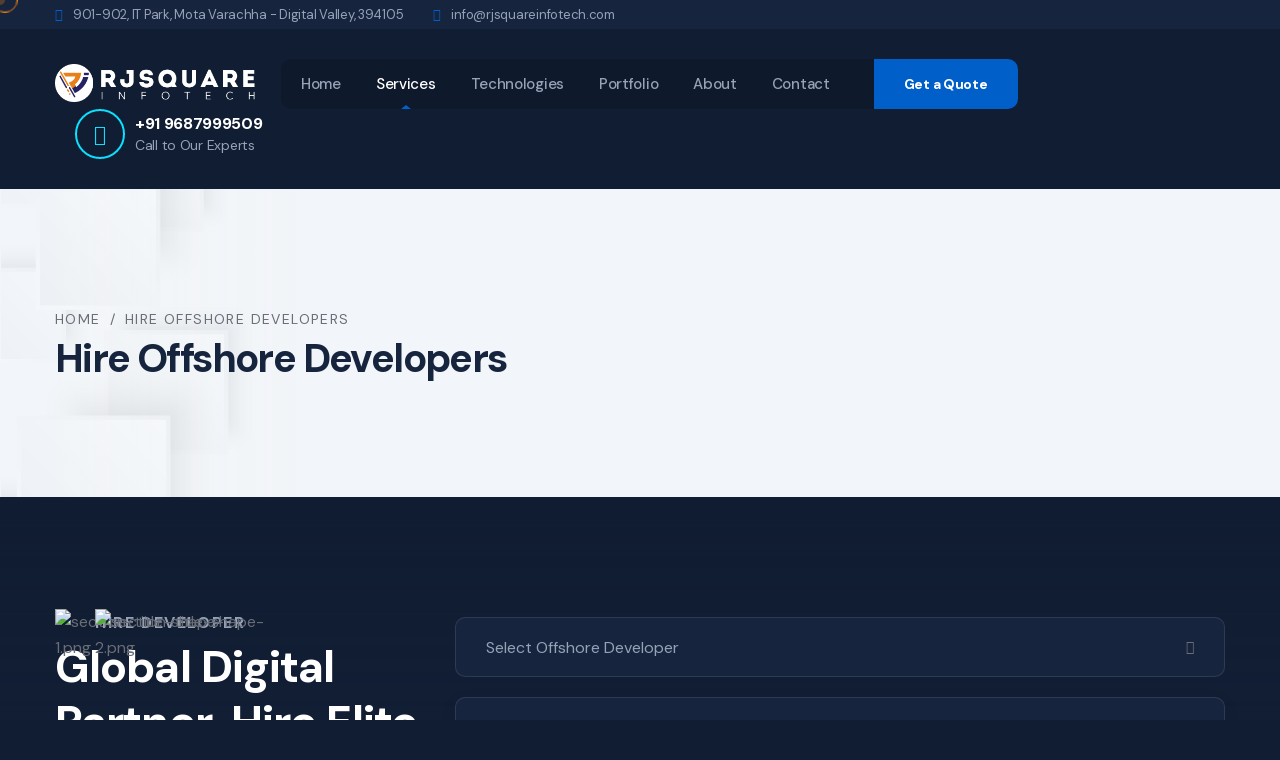

--- FILE ---
content_type: text/html; charset=UTF-8
request_url: https://rjsquareinfotech.com/services/hire-offshore-developers
body_size: 5707
content:
<!doctype html>
<html lang="en">
<head>
    <meta charset="utf-8">
    <meta name="viewport" content="width=device-width, initial-scale=1">

    <!-- CSRF Token -->
    <meta name="csrf-token" content="vBGA0n93xaHt1brTBrPFAhPGOAhpReSA4V011xOg">

    <title>RJSQUARE INFOTECH</title>

    <link rel="apple-touch-icon" sizes="120x120" href="https://rjsquareinfotech.com/frontend/images/favicons/apple-touch-icon.png">
    <link rel="icon" type="image/png" sizes="32x32" href="https://rjsquareinfotech.com/frontend/images/favicons/favicon-32x32.png">
    <link rel="icon" type="image/png" sizes="16x16" href="https://rjsquareinfotech.com/frontend/images/favicons/favicon-16x16.png">
    <link rel="manifest" href="https://rjsquareinfotech.com/frontend/images/favicons/site.webmanifest">
    <link rel="mask-icon" href="https://rjsquareinfotech.com/frontend/images/favicons/safari-pinned-tab.svg" color="#5bbad5">
    <meta name="msapplication-TileColor" content="#da532c">
    <meta name="theme-color" content="#ffffff">

    <!-- fonts -->
    <link rel="preconnect" href="https://fonts.googleapis.com">

    <link rel="preconnect" href="https://fonts.gstatic.com" crossorigin>

    <link href="https://fonts.googleapis.com/css2?family=DM+Sans:ital,wght@0,400;0,500;0,700;1,400;1,500;1,700&display=swap" rel="stylesheet">


    <link rel="stylesheet" href="https://rjsquareinfotech.com/frontend/vendors/bootstrap/css/bootstrap.min.css" />
    <link rel="stylesheet" href="https://rjsquareinfotech.com/frontend/vendors/animate/animate.min.css" />
    <link rel="stylesheet" href="https://rjsquareinfotech.com/frontend/vendors/animate/custom-animate.css" />
    <link rel="stylesheet" href="https://rjsquareinfotech.com/frontend/vendors/fontawesome/css/all.min.css" />
    <link rel="stylesheet" href="https://rjsquareinfotech.com/frontend/vendors/jarallax/jarallax.css" />
    <link rel="stylesheet" href="https://rjsquareinfotech.com/frontend/vendors/jquery-magnific-popup/jquery.magnific-popup.css" />
    <link rel="stylesheet" href="https://rjsquareinfotech.com/frontend/vendors/nouislider/nouislider.min.css" />
    <link rel="stylesheet" href="https://rjsquareinfotech.com/frontend/vendors/nouislider/nouislider.pips.css" />
    <link rel="stylesheet" href="https://rjsquareinfotech.com/frontend/vendors/odometer/odometer.min.css" />
    <link rel="stylesheet" href="https://rjsquareinfotech.com/frontend/vendors/swiper/swiper.min.css" />
    <link rel="stylesheet" href="https://rjsquareinfotech.com/frontend/vendors/insur-icons/style.css">
    <link rel="stylesheet" href="https://rjsquareinfotech.com/frontend/vendors/insur-two-icon/style.css">
    <link rel="stylesheet" href="https://rjsquareinfotech.com/frontend/vendors/tiny-slider/tiny-slider.min.css" />
    <link rel="stylesheet" href="https://rjsquareinfotech.com/frontend/vendors/reey-font/stylesheet.css" />
    <link rel="stylesheet" href="https://rjsquareinfotech.com/frontend/vendors/owl-carousel/owl.carousel.min.css" />
    <link rel="stylesheet" href="https://rjsquareinfotech.com/frontend/vendors/owl-carousel/owl.theme.default.min.css" />
    <link rel="stylesheet" href="https://rjsquareinfotech.com/frontend/vendors/bxslider/jquery.bxslider.css" />
    <link rel="stylesheet" href="https://rjsquareinfotech.com/frontend/vendors/bootstrap-select/css/bootstrap-select.min.css" />
    <link rel="stylesheet" href="https://rjsquareinfotech.com/frontend/vendors/vegas/vegas.min.css" />
    <link rel="stylesheet" href="https://rjsquareinfotech.com/frontend/vendors/jquery-ui/jquery-ui.css" />
    <link rel="stylesheet" href="https://rjsquareinfotech.com/frontend/vendors/timepicker/timePicker.css" />
    <link rel="stylesheet" href="https://rjsquareinfotech.com/frontend/vendors/ion.rangeSlider/css/ion.rangeSlider.min.css">
    <!-- template styles -->
    <link rel="stylesheet" href="https://rjsquareinfotech.com/frontend/css/insur.css" />
    <link rel="stylesheet" href="https://rjsquareinfotech.com/frontend/css/insur-responsive.css" />
    <!-- dark css -->
    <link rel="stylesheet" href="https://rjsquareinfotech.com/frontend/css/insur-dark.css">

    <link href="https://rjsquareinfotech.com/backend/assets/css/jquery.loadingModal.css" rel="stylesheet" media="all">

    <!-- INFO: custom css -->
    <link rel="stylesheet" href="https://rjsquareinfotech.com/frontend/css/custom.css" />

    </head>
<body class="custom-cursor">
    <!-- INFO: cursor -->
    <div class="custom-cursor__cursor"></div>
    <div class="custom-cursor__cursor-two"></div>

    <!-- INFO: preloader -->
    <div class="preloader">
        <div class="preloader__image" style="background-image:url(https://rjsquareinfotech.com/storage/images/logo/loader/141_141/hKOw7wRxEV.webp)"></div>
    </div>

    <div class="page-wrapper">

        <header class="main-header clearfix">
    <div class="main-header__top">
        <div class="container">
            <div class="main-header__top-inner">
                <div class="main-header__top-address">
                    <ul class="list-unstyled main-header__top-address-list">
                        <li>
                            <i class="icon">
                                <span class="icon-pin"></span>
                            </i>
                            <div class="text">
                                <p>901-902, IT Park, Mota Varachha - Digital Valley, 394105</p>
                            </div>
                        </li>
                        <li>
                            <i class="icon">
                                <span class="icon-email"></span>
                            </i>
                            <div class="text">
                                <p><a href="mailto:info@rjsquareinfotech.com">info@rjsquareinfotech.com</a></p>
                            </div>
                        </li>
                    </ul>
                </div>
                <div class="main-header__top-right">
                    <!-- <div class="main-header__top-menu-box">
                        <ul class="list-unstyled main-header__top-menu">
                            <li><a href="make-a-claim-death.html">Make a claim</a></li>
                            <li><a href="faq.html"> FAQs</a></li>
                            <li><a href="about.html">About</a></li>
                        </ul>
                    </div>
                    <div class="main-header__top-social-box">
                        <div class="main-header__top-social">
                            <a href="#"><i class="fab fa-twitter"></i></a>
                            <a href="#"><i class="fab fa-facebook"></i></a>
                            <a href="#"><i class="fab fa-pinterest-p"></i></a>
                            <a href="#"><i class="fab fa-instagram"></i></a>
                        </div>
                    </div> -->
                </div>
            </div>
        </div>
    </div>
    <nav class="main-menu clearfix">
        <div class="main-menu__wrapper clearfix">
            <div class="container">
                <div class="main-menu__wrapper-inner clearfix">
                    <div class="main-menu__left">
                        <div class="main-menu__logo">
                            <a href="https://rjsquareinfotech.com"><img src="https://rjsquareinfotech.com/storage/images/logo/377_72/sHQhr1eIuZ.webp" width="200" alt=""></a>
                        </div>
                        <div class="main-menu__main-menu-box">
                            <div class="main-menu__main-menu-box-inner">
                                <a href="#" class="mobile-nav__toggler"><i class="fa fa-bars"></i></a>
                                <ul class="main-menu__list">
                                    <li class="home_menu">
                                        <a href="https://rjsquareinfotech.com">Home</a>
                                    </li>
                                    <li class="services_menu dropdown">
                                        <a href="javascript:void(0)">Services</a>
                                        <ul>
                                                                                        <li><a href="https://rjsquareinfotech.com/services/web-development">Web Development</a></li>
                                                                                        <li><a href="https://rjsquareinfotech.com/services/app-development">App Development</a></li>
                                                                                        <li><a href="https://rjsquareinfotech.com/services/hire-offshore-developers">Hire Offshore Developers</a></li>
                                                                                        <li><a href="https://rjsquareinfotech.com/services/ui-ux-design">UI/UX Design</a></li>
                                                                                    </ul>
                                    </li>
                                    <li class="technologies_menu">
                                        <a href="https://rjsquareinfotech.com/technologies">Technologies</a>
                                    </li>
                                    <li class="portfolio_menu">
                                        <a href="https://rjsquareinfotech.com/portfolio">Portfolio</a>
                                    </li>
                                    <li class="about_menu">
                                        <a href="https://rjsquareinfotech.com/about">About</a>
                                    </li>
                                    <li class="contact_menu">
                                        <a href="https://rjsquareinfotech.com/contact">Contact </a>
                                    </li>
                                </ul>
                            </div>
                            <div class="main-menu__main-menu-box-search-get-quote-btn">
                                <!-- <div class="main-menu__main-menu-box-search">
                                    <a href="#"
                                        class="main-menu__search search-toggler icon-magnifying-glass"></a>
                                    <a href="cart.html"
                                        class="main-menu__cart insur-two-icon-shopping-cart"></a>
                                </div> -->
                                <div class="main-menu__main-menu-box-get-quote-btn-box">
                                    <a href="https://rjsquareinfotech.com/get-quote"
                                        class="thm-btn main-menu__main-menu-box-get-quote-btn">Get a Quote</a>
                                </div>
                            </div>
                        </div>
                    </div>
                    <div class="main-menu__right">
                        <div class="main-menu__call">
                            <div class="main-menu__call-icon">
                                <i class="fas fa-phone"></i>
                            </div>
                            <div class="main-menu__call-content">
                                <a href="tel:+91 9687999509">+91 9687999509</a>
                                <p>Call to Our Experts</p>
                            </div>
                        </div>
                    </div>
                </div>
            </div>
        </div>
    </nav>
</header>

        <div class="stricky-header stricked-menu main-menu">
            <div class="sticky-header__content"></div><!-- /.sticky-header__content -->
        </div><!-- /.stricky-header -->

        <!--Page Header Start-->
<section class="page-header">
    <div class="page-header-bg" style="background-image:url(https://rjsquareinfotech.com/storage/images/service_category_banner_image/1221_310/hire-offshore-developers.webp)">
    </div>
    <div class="page-header-shape-1"><img src="https://rjsquareinfotech.com/frontend/images/shapes/page-header-shape-1.png" alt="page-header-shape-1.png"></div>
    <div class="container">
        <div class="page-header__inner">
            <ul class="thm-breadcrumb list-unstyled">
                <li><a href="https://rjsquareinfotech.com">Home</a></li>
                <li><span>/</span></li>
                <li>Hire Offshore Developers</li>
            </ul>
            <h2>Hire Offshore Developers</h2>
        </div>
    </div>
</section>
<!--Page Header End-->







    <section class="get-insurance">
    <div class="container">
        <div class="row">
            <div class="col-xl-4">
                <div class="contact-page__left">
                    <div class="section-title text-left">
                        <div class="section-sub-title-box">
                            <p class="section-sub-title">Hire Developer</p>
                            <div class="section-title-shape-1">
                                <img src="https://rjsquareinfotech.com/frontend/images/shapes/section-title-shape-1.png" alt="section-title-shape-1.png">
                            </div>
                            <div class="section-title-shape-2">
                                <img src="https://rjsquareinfotech.com/frontend/images/shapes/section-title-shape-2.png" alt="section-title-shape-2.png">
                            </div>
                        </div>
                        <h2 class="section-title__title">Global Digital Partner. Hire Elite Offshore Developers</h2>
                    </div>
                    <div class="contact-page__call-email">
                        <div class="contact-page__call-icon">
                            <i class="fas fa-phone"></i>
                        </div>
                        <div class="contact-page__call-email-content">
                            <h4>
                                <a href="tel:+91 9687999509" class="contact-page__call-number">+91 9687999509</a>
                                <a href="mailto:info@rjsquareinfotech.com" class="contact-page__email">info@rjsquareinfotech.com</a>
                            </h4>
                        </div>
                    </div>
                    <p class="contact-page__location-text">901-902, IT Park, Mota Varachha - Digital Valley, 394105</p>
                </div>
            </div>
            <div class="col-xl-8">
                <div class="get-insurance__right">
                    <div class="get-insurance__tab">
                        <div class="get-insurance__tab-box tabs-box">
                            <div class="tabs-content">
                                <!--tab-->
                                <div class="tab active-tab" id="home2">
                                    <div class="get-insurance__content">
                                        <form action="https://rjsquareinfotech.com/post-hire-offshore-developer" method="post" class="get-insurance__form hire-developer-form" enctype="multipart/form-data">
                                            <input type="hidden" name="_token" value="vBGA0n93xaHt1brTBrPFAhPGOAhpReSA4V011xOg">                                            <div class="get-insurance__content-box">
                                                <div class="row">
                                                    <div class="col-md-12">
                                                        <div class="get-insurance__input-box">
                                                            <select class="selectpicker" aria-label="Default select example" name="offshore_dev" required>
                                                                <option value="" selected>Select Offshore Developer</option>
                                                                                                                                <option value="UI/UX Developer" >UI/UX Developer</option>
                                                                                                                                <option value="IOS Developer" >IOS Developer</option>
                                                                                                                                <option value="Android Developer" >Android Developer</option>
                                                                                                                                <option value="Web developer" >Web developer</option>
                                                                                                                                <option value="Other" >Other</option>
                                                                                                                            </select>
                                                                                                                    </div>
                                                    </div>
                                                    <div class="col-md-12">
                                                        <div class="get-insurance__input-box">
                                                            <input type="text" placeholder="Full name" name="name" value="" required>
                                                                                                                    </div>
                                                    </div>
                                                    <div class="col-md-12">
                                                        <div class="get-insurance__input-box">
                                                            <input type="email" placeholder="Email address" name="email" value="" required>
                                                                                                                    </div>
                                                    </div>
                                                    <div class="col-md-12">
                                                        <div class="get-insurance__input-box">
                                                            <input type="text" placeholder="Mobile Number" class="phonenumber" name="phone" value="" required>
                                                                                                                    </div>
                                                    </div>
                                                </div>
                                                <div class="col-md-12">
                                                    <div class="get-insurance__input-box text-message-box">
                                                        <textarea name="message" placeholder="Brife Project Description"></textarea>
                                                                                                            </div>
                                                </div>
                                                
                                            </div>
                                            <button type="submit" class="thm-btn get-insurance__btn">Send Request</button>
                                        </form>
                                    </div>
                                </div>
                            </div>
                        </div>
                    </div>
                </div>
            </div>
        </div>
    </div>
</section>


        <!--Site Footer Start-->
<footer class="site-footer">
    <div class="site-footer-bg" style="background-image: url(https://rjsquareinfotech.com/frontend/images/backgrounds/site-footer-bg.png);">
    </div>
    <div class="container">
        <div class="site-footer__top">
            <div class="row">
                <div class="col-xl-4 col-lg-6 col-md-6 wow fadeInUp" data-wow-delay="100ms">
                    <div class="footer-widget__column footer-widget__about">
                        <div class="footer-widget__logo">
                            <a href="https://rjsquareinfotech.com"><img src="https://rjsquareinfotech.com/storage/images/logo/377_72/sHQhr1eIuZ.webp" width="200" alt=""></a>
                        </div>
                        <div class="footer-widget__about-text-box">
                            <p class="footer-widget__about-text">We are a forward-thinking IT firm committed to providing individualized services that surpass client expectations. Our areas of expertise include web development, mobile application development, cutting-edge solutions, and seamless integrations.</p>
                        </div>
                        <div class="site-footer__social">
                            <!-- <a href="#"><i class="fab fa-twitter"></i></a> -->
                            <a href="https://www.facebook.com/rjsquareinfotech/" target="_blank"><i class="fab fa-facebook"></i></a>
                            <a href="https://www.linkedin.com/company/rjsquare-infotech/" target="_blank"><i class="fab fa-linkedin-in"></i></a>
                            <!-- <a href="#"><i class="fab fa-pinterest-p"></i></a> -->
                            <a href="https://www.instagram.com/rjsquareinfotech/" target="_blank"><i class="fab fa-instagram"></i></a>
                        </div>
                        <div class="site-footer__social">
                            <iframe width="200" height="200" src="https://shareables.clutch.co/share/badges/2065120/83806?utm_source=clutch_award_badge&utm_medium=image_embed" title="Top Clutch Cakephp Developers 2023 Award"></iframe>
                            <iframe width="200" height="200" src="https://shareables.clutch.co/share/badges/2065120/90516?utm_source=clutch_award_badge&utm_medium=image_embed" title="Global Award 2023"></iframe>
                        </div>
                    </div>
                </div>
                                <div class="col-xl-4 col-lg-6 col-md-6 wow fadeInUp" data-wow-delay="200ms">
                </div>
                                <div class="col-xl-4 col-lg-6 col-md-6 wow fadeInUp" data-wow-delay="200ms">
                    <div class="footer-widget__column footer-widget__contact clearfix">
                        <h3 class="footer-widget__title">Contact</h3>
                        <ul class="footer-widget__contact-list list-unstyled clearfix">
                            <li>
                                <div class="icon">
                                    <span class="icon-pin"></span>
                                </div>
                                <div class="text">
                                    <p>901-902, IT Park, Mota Varachha - Digital Valley, 394105</p>
                                </div>
                            </li>
                            <li>
                                <div class="icon">
                                    <span class="icon-email"></span>
                                </div>
                                <div class="text">
                                    <p><a href="mailto:info@rjsquareinfotech.com">info@rjsquareinfotech.com</a></p>
                                </div>
                            </li>
                            <li>
                                <div class="icon">
                                    <span class="fas fa-phone"></span>
                                </div>
                                <div class="text">
                                    <p><a href="tel:+91 9687999509">+91 9687999509</a></p>
                                </div>
                            </li>
                        </ul>
                        <!-- <div class="footer-widget__open-hour">
                            <h3 class="footer-widget__open-hour-title">Open Hours</h3>
                            <h3 class="footer-widget__open-hour-text">Mon – Fri : 9:00 AM to 6:00 PM</h3>
                        </div> -->
                    </div>
                </div>
                                                <!-- <div class="col-xl-3 col-lg-6 col-md-6 wow fadeInUp" data-wow-delay="400ms">
                    <div class="footer-widget__column footer-widget__newsletter">
                        <h3 class="footer-widget__title">Newsletter</h3>
                        <p class="footer-widget__newsletter-text">Subscribe our newsletter to get our <br>
                            latest update & news.</p>
                        <form class="footer-widget__newsletter-form">
                            <div class="footer-widget__newsletter-input-box">
                                <input type="email" placeholder="Email address" name="email">
                                <button type="submit" class="footer-widget__newsletter-btn"><i
                                        class="far fa-paper-plane"></i></button>
                            </div>
                        </form>
                        <div class="footer-widget__phone">
                            <div class="footer-widget__phone-icon">
                                <span class="icon-telephone"></span>
                            </div>
                            <div class="footer-widget__phone-text">
                                <a href="tel:9200368090">+92 (003) 68-090</a>
                                <p>Call to Our Experts</p>
                            </div>
                        </div>
                    </div>
                </div> -->
            </div>
        </div>
        <div class="site-footer__bottom">
            <div class="row">
                <div class="col-xl-12">
                    <div class="site-footer__bottom-inner">
                        <p class="site-footer__bottom-text">Copyright @ 2024 RJSQUARE INFOTECH All Right Reserved.</a>
                        </p>
                    </div>
                </div>
            </div>
        </div>
    </div>
</footer>
<!--Site Footer End-->

    </div><!-- /.page-wrapper -->


    <div class="mobile-nav__wrapper">
        <div class="mobile-nav__overlay mobile-nav__toggler"></div>
        <!-- /.mobile-nav__overlay -->
        <div class="mobile-nav__content">
            <span class="mobile-nav__close mobile-nav__toggler"><i class="fa fa-times"></i></span>

            <div class="logo-box">
                <a href="https://rjsquareinfotech.com" aria-label="logo image"><img src="https://rjsquareinfotech.com/storage/images/logo/377_72/sHQhr1eIuZ.webp" width="143" alt="" /></a>
            </div>
            <!-- /.logo-box -->
            <div class="mobile-nav__container"></div>
            <!-- /.mobile-nav__container -->

            <ul class="mobile-nav__contact list-unstyled">
                <li>
                    <i class="fa fa-envelope"></i>
                    <a href="mailto:info@rjsquareinfotech.com">info@rjsquareinfotech.com</a>
                </li>
                <li>
                    <i class="fa fa-phone-alt"></i>
                    <a href="tel:+91 9687999509">+91 9687999509</a>
                </li>
            </ul><!-- /.mobile-nav__contact -->
            <div class="mobile-nav__top">
                <div class="mobile-nav__social">
                    
                    <a href="https://www.facebook.com/rjsquareinfotech/" class="fab fa-facebook-square"></a>
                    <a href="https://www.linkedin.com/company/rjsquare-infotech/" class="fab fa-linkedin-in"></a>
                    
                </div><!-- /.mobile-nav__social -->
            </div><!-- /.mobile-nav__top -->



        </div>
        <!-- /.mobile-nav__content -->
    </div>
    <!-- /.mobile-nav__wrapper -->


    <a href="#" class="scroll-to-target scroll-to-top"><i class="fa fa-angle-up"></i></a>


    <script src="https://rjsquareinfotech.com/frontend/vendors/jquery/jquery-3.6.0.min.js"></script>
    <script src="https://rjsquareinfotech.com/frontend/vendors/bootstrap/js/bootstrap.bundle.min.js"></script>
    <script src="https://rjsquareinfotech.com/frontend/vendors/jarallax/jarallax.min.js"></script>
    <script src="https://rjsquareinfotech.com/frontend/vendors/jquery-ajaxchimp/jquery.ajaxchimp.min.js"></script>
    <script src="https://rjsquareinfotech.com/frontend/vendors/jquery-appear/jquery.appear.min.js"></script>
    <script src="https://rjsquareinfotech.com/frontend/vendors/jquery-circle-progress/jquery.circle-progress.min.js"></script>
    <script src="https://rjsquareinfotech.com/frontend/vendors/jquery-magnific-popup/jquery.magnific-popup.min.js"></script>
    <script src="https://rjsquareinfotech.com/frontend/vendors/jquery-validate/jquery.validate.min.js"></script>
    <script src="https://rjsquareinfotech.com/frontend/vendors/nouislider/nouislider.min.js"></script>
    <script src="https://rjsquareinfotech.com/frontend/vendors/odometer/odometer.min.js"></script>
    <script src="https://rjsquareinfotech.com/frontend/vendors/swiper/swiper.min.js"></script>
    <script src="https://rjsquareinfotech.com/frontend/vendors/tiny-slider/tiny-slider.min.js"></script>
    <script src="https://rjsquareinfotech.com/frontend/vendors/wnumb/wNumb.min.js"></script>
    <script src="https://rjsquareinfotech.com/frontend/vendors/wow/wow.js"></script>
    <script src="https://rjsquareinfotech.com/frontend/vendors/isotope/isotope.js"></script>
    <script src="https://rjsquareinfotech.com/frontend/vendors/countdown/countdown.min.js"></script>
    <script src="https://rjsquareinfotech.com/frontend/vendors/owl-carousel/owl.carousel.min.js"></script>
    <script src="https://rjsquareinfotech.com/frontend/vendors/bxslider/jquery.bxslider.min.js"></script>
    <script src="https://rjsquareinfotech.com/frontend/vendors/bootstrap-select/js/bootstrap-select.min.js"></script>
    <script src="https://rjsquareinfotech.com/frontend/vendors/vegas/vegas.min.js"></script>
    <script src="https://rjsquareinfotech.com/frontend/vendors/jquery-ui/jquery-ui.js"></script>
    <script src="https://rjsquareinfotech.com/frontend/vendors/timepicker/timePicker.js"></script>
    <script src="https://rjsquareinfotech.com/frontend/vendors/circleType/jquery.circleType.js"></script>
    <script src="https://rjsquareinfotech.com/frontend/vendors/circleType/jquery.lettering.min.js"></script>
    <script src="https://rjsquareinfotech.com/frontend/vendors/ion.rangeSlider/js/ion.rangeSlider.min.js"></script>

    <script type="text/javascript" src="https://rjsquareinfotech.com/backend/assets/js/jquery.loadingModal.js"></script>
    <script src="https://cdnjs.cloudflare.com/ajax/libs/jquery.inputmask/3.3.4/jquery.inputmask.bundle.min.js"></script>
    <script src="https://rjsquareinfotech.com/backend/assets/js/custom.js"></script>
    <!-- template js -->
    <script src="https://rjsquareinfotech.com/frontend/js/insur.js"></script>
    <script src="https://rjsquareinfotech.com/frontend/js/common.js"></script>

    <script>
    $('.services_menu').addClass('current');
</script>
    </body>
</html>


--- FILE ---
content_type: text/css
request_url: https://rjsquareinfotech.com/frontend/css/insur.css
body_size: 42329
content:
/*--------------------------------------------------------------
>>> TABLE OF CONTENTS:
----------------------------------------------------------------
# Utility
# Cards
# Common
# Form
# Navigations
# Animations
# Mobile Nav
# Search Popup
# Page Header
# Google Map
# Client Carousel
--------------------------------------------------------------*/
/*--------------------------------------------------------------
# Common
--------------------------------------------------------------*/
:root {
    --insur-font: 'DM Sans', sans-serif;
    --insur-reey-font: "reeyregular";
    --insur-gray: #696e77;
    --insur-gray-rgb: 105, 110, 119;
    --insur-white: #ffffff;
    --insur-white-rgb: 255, 255, 255;
    --insur-base: #015fc9;
    --insur-base-rgb: 1, 95, 201;
    --insur-black: #16243d;
    --insur-black-rgb: 22, 36, 61;
    --insur-primary: #0ce0ff;
    --insur-primary-rgb: 12, 224, 255;
    --insur-extra: #f2f5f9;
    --insur-extra-rgb: 242, 245, 249;
    --insur-bdr-color: #e0e4e8;
    --insur-bdr-color-rgb: 224, 228, 232;
    --insur-bdr-radius: 10px;
    --insur-letter-spacing: -0.02em;
    --insur-base-org: #E97F18;
}

.row {
    --bs-gutter-x: 30px;
}

.gutter-y-30 {
    --bs-gutter-y: 30px;
}

body {
    font-family: var(--insur-font);
    color: var(--insur-gray);
    font-size: 16px;
    line-height: 26px;
    font-weight: 400;
    direction: ltr;
}

body.locked {
    overflow: hidden;
}

a {
    color: var(--insur-gray);
}

a,
a:hover,
a:focus,
a:visited {
    text-decoration: none;
}

::-webkit-input-placeholder {
    color: inherit;
    opacity: 1;
}

:-ms-input-placeholder {
    color: inherit;
    opacity: 1;
}

::-ms-input-placeholder {
    color: inherit;
    opacity: 1;
}

::placeholder {
    color: inherit;
    opacity: 1;
}

h1,
h2,
h3,
h4,
h5,
h6 {
    color: var(--insur-black);
    margin: 0;
}

p {
    margin: 0;
}

dl,
ol,
ul {
    margin-top: 0;
    margin-bottom: 0;
}

.list-unstyled {
    padding-left: 0;
}

::-webkit-input-placeholder {
    color: inherit;
    opacity: 1;
}

:-ms-input-placeholder {
    color: inherit;
    opacity: 1;
}

::-ms-input-placeholder {
    color: inherit;
    opacity: 1;
}

::placeholder {
    color: inherit;
    opacity: 1;
}

.page-wrapper {
    position: relative;
    margin: 0 auto;
    width: 100%;
    min-width: 300px;
    overflow: hidden;
}

.container {
    padding-left: 15px;
    padding-right: 15px;
}

@media (min-width: 1200px) {
    .container {
        max-width: 1200px;
    }
}

::-webkit-input-placeholder {
    color: inherit;
    opacity: 1;
}

:-ms-input-placeholder {
    color: inherit;
    opacity: 1;
}

::-ms-input-placeholder {
    color: inherit;
    opacity: 1;
}

::placeholder {
    color: inherit;
    opacity: 1;
}

.section-separator {
    border-color: var(--insur-border);
    border-width: 1px;
    margin-top: 0;
    margin-bottom: 0;
}

#particles-js {
    position: absolute;
    top: 0;
    left: 0;
    right: 0;
    bottom: 0;
    width: 100%;
    height: 100%;
    background-position: 50% 50%;
    opacity: 0.4;
    z-index: -1;
}

/*--------------------------------------------------------------
# Custom Cursor
--------------------------------------------------------------*/
.custom-cursor__cursor {
    width: 25px;
    height: 25px;
    border-radius: 100%;
    border: 1px solid var(--insur-base, #a47c68);
    -webkit-transition: all 200ms ease-out;
    transition: all 200ms ease-out;
    position: fixed;
    pointer-events: none;
    left: 0;
    top: 0;
    -webkit-transform: translate(calc(-50% + 5px), -50%);
    transform: translate(calc(-50% + 5px), -50%);
    z-index: 999991;
}

.custom-cursor__cursor-two {
    width: 10px;
    height: 10px;
    border-radius: 100%;
    background-color: var(--insur-base);
    opacity: .3;
    position: fixed;
    -webkit-transform: translate(-50%, -50%);
    transform: translate(-50%, -50%);
    pointer-events: none;
    -webkit-transition: width .3s, height .3s, opacity .3s;
    transition: width .3s, height .3s, opacity .3s;
    z-index: 999991;
}

.custom-cursor__hover {
    background-color: var(--insur-base);
    opacity: 0.4;
}

.custom-cursor__innerhover {
    width: 25px;
    height: 25px;
    opacity: .4;
}


.thm-btn {
    position: relative;
    display: inline-block;
    vertical-align: middle;
    -webkit-appearance: none;
    appearance: none;
    outline: none !important;
    background-color: var(--insur-base);
    color: var(--insur-white);
    font-size: 16px;
    font-weight: 700;
    letter-spacing: var(--insur-letter-spacing);
    border-radius: var(--insur-bdr-radius);
    padding: 17px 40px 17px;
    transition: all 0.5s linear;
    overflow: hidden;
    z-index: 1;

}

.thm-btn:hover {
    color: var(--insur-white);
}

.thm-btn:before {
    position: absolute;
    content: '';
    background-color: var(--insur-black);
    width: 120%;
    height: 0;
    padding-bottom: 120%;
    top: -110%;
    left: -10%;
    border-radius: 50%;
    transform: translate3d(0, 68%, 0) scale3d(0, 0, 0);
    z-index: -1;
}

.thm-btn:hover::before {
    transform: translate3d(0, 0, 0) scale3d(1, 1, 1);
    transition: transform 0.4s cubic-bezier(0.1, 0, 0.3, 1);
}

.thm-btn:after {
    position: absolute;
    top: 0;
    left: 0;
    width: 100%;
    height: 100%;
    content: '';
    background-color: var(--insur-black);
    transform: translate3d(0, -100%, 0);
    transition: transform 0.4s cubic-bezier(0.1, 0, 0.3, 1);
    z-index: -1;
}

.thm-btn:hover::after {
    transform: translate3d(0, 0, 0);
    transition-duration: 0.05s;
    transition-delay: 0.4s;
    transition-timing-function: linear;
}

.section-title {
    position: relative;
    display: block;
    margin-top: -7px;
    margin-bottom: 48px;
}

.section-sub-title-box {
    position: relative;
    display: inline-block;
    margin-left: 40px;
}

.section-sub-title {
    font-size: 16px;
    color: var(--insur-black);
    font-weight: 700;
    line-height: 26px;
    text-transform: uppercase;
    letter-spacing: 0.1em;
    margin-bottom: 3px;
}

.section-title-shape-1 {
    position: absolute;
    top: -1px;
    left: -40px;
}

.section-title-shape-1 img {
    width: auto;
}

.section-title-shape-2 {
    position: absolute;
    top: -1px;
    right: -39px;
}

.section-title-shape-2 img {
    width: auto;
}

.section-title__title {
    margin: 0;
    color: var(--insur-black);
    font-size: 45px;
    line-height: 55px;
    font-weight: 700;
    letter-spacing: var(--insur-letter-spacing);
}

.bootstrap-select .btn-light:not(:disabled):not(.disabled).active,
.bootstrap-select .btn-light:not(:disabled):not(.disabled):active,
.bootstrap-select .show>.btn-light.dropdown-toggle {
    -webkit-box-shadow: none !important;
    box-shadow: none !important;
    outline: none !important;
}

.bootstrap-select>.dropdown-toggle {
    -webkit-box-shadow: none !important;
    box-shadow: none !important;
}

.bootstrap-select .dropdown-toggle:focus,
.bootstrap-select>select.mobile-device:focus+.dropdown-toggle {
    outline: none !important;
}

.bootstrap-select .dropdown-menu {
    border: 0;
    padding-top: 0;
    padding-bottom: 0;
    margin-top: 0;
    z-index: 991;
    border-radius: 10px;
}

.bootstrap-select .dropdown-menu>li+li>a {
    border-top: 1px solid rgba(255, 255, 255, 0.2);
}

.bootstrap-select .dropdown-menu>li.selected>a {
    background: var(--insur-primary);
    color: #fff;
}

.bootstrap-select .dropdown-menu>li>a {
    font-size: 16px;
    font-weight: 500;
    padding: 10px 20px;
    color: #ffffff;
    background: var(--insur-base);
    -webkit-transition: all 0.4s ease;
    transition: all 0.4s ease;
}

.bootstrap-select .dropdown-menu>li>a:hover {
    background: var(--insur-white);
    color: var(--insur-base);
    cursor: pointer;
}

.preloader {
    position: fixed;
    background-color: #fff;
    background-position: center center;
    background-repeat: no-repeat;
    top: 0;
    left: 0;
    right: 0;
    bottom: 0;
    z-index: 99999;
    display: -webkit-box;
    display: -ms-flexbox;
    display: flex;
    -webkit-box-pack: center;
    -ms-flex-pack: center;
    justify-content: center;
    -webkit-box-align: center;
    -ms-flex-align: center;
    align-items: center;
    text-align: center;
}

.preloader__image {
    -webkit-animation-fill-mode: both;
    animation-fill-mode: both;
    -webkit-animation-name: flipInY;
    animation-name: flipInY;
    -webkit-animation-duration: 2s;
    animation-duration: 2s;
    -webkit-animation-iteration-count: infinite;
    animation-iteration-count: infinite;
    background-image: url(../images/loader.png);
    background-repeat: no-repeat;
    background-position: center center;
    background-size: 60px auto;
    width: 100%;
    height: 100%;
}

/* scroll to top */
.scroll-to-top {
    display: inline-block;
    width: 45px;
    height: 45px;
    background: var(--insur-base);
    position: fixed;
    bottom: 40px;
    right: 40px;
    z-index: 99;
    text-align: center;
    -webkit-transition: all 0.4s ease;
    transition: all 0.4s ease;
    display: none;
    border-radius: 50%;
    transition: all 0.4s ease;
}

.scroll-to-top i {
    color: #ffffff;
    font-size: 18px;
    line-height: 45px;
}

.scroll-to-top:hover {
    background-color: var(--insur-base);
}

.scroll-to-top:hover i {
    color: #fff;
}


/*--------------------------------------------------------------
# Navigations One
--------------------------------------------------------------*/
.main-header {
    position: relative;
    display: block;
    width: 100%;
    background: transparent;
    -webkit-transition: all 500ms ease;
    transition: all 500ms ease;
    z-index: 99;
    position: relative;
}

.main-header__top {
    position: relative;
    display: block;
    background-color: var(--insur-black);
    padding: 7px 0;
}

.main-header__top-inner {
    position: relative;
    display: flex;
    align-items: center;
    justify-content: space-between;
}

.main-header__top-address {
    position: relative;
    display: block;
}

.main-header__top-address-list {
    position: relative;
    display: flex;
    align-items: center;
}

.main-header__top-address-list li {
    position: relative;
    display: flex;
    align-items: center;
}

.main-header__top-address-list li+li {
    margin-left: 30px;
}

.main-header__top-address-list li .icon {
    position: relative;
    display: flex;
    align-items: center;
}

.main-header__top-address-list li .icon span {
    font-size: 13px;
    color: var(--insur-base);
}

.main-header__top-address-list li .text {
    margin-left: 10px;
}

.main-header__top-address-list li .text p {
    font-size: 13px;
    color: #97a2b7;
    line-height: 15px;
    letter-spacing: var(--insur-letter-spacing);
}

.main-header__top-address-list li .text p a {
    color: #97a2b7;
    -webkit-transition: all 500ms ease;
    transition: all 500ms ease;
}

.main-header__top-address-list li .text p a:hover {
    color: var(--insur-base);
}

.main-header__top-right {
    position: relative;
    display: flex;
    align-items: center;
}

.main-header__top-menu-box {
    position: relative;
    display: block;
}

.main-header__top-menu {
    position: relative;
    display: flex;
    align-items: center;
}

.main-header__top-menu li+li {
    margin-left: 20px;
}

.main-header__top-menu li a {
    font-size: 13px;
    color: #97a2b7;
    display: flex;
    align-items: center;
    -webkit-transition: all 500ms ease;
    transition: all 500ms ease;
}

.main-header__top-menu li a:hover {
    color: var(--insur-base);
}

.main-header__top-social-box {
    margin-left: 40px;
}

.main-header__top-social {
    position: relative;
    display: flex;
    align-items: center;
}

.main-header__top-social a {
    position: relative;
    display: flex;
    align-items: center;
    font-size: 15px;
    color: var(--insur-white);
    -webkit-transition: all 500ms ease;
    transition: all 500ms ease;
}

.main-header__top-social a:hover {
    color: var(--insur-base);
}

.main-header__top-social a+a {
    margin-left: 25px;
}

.main-menu {
    position: relative;
    display: block;
}

.main-menu__wrapper {
    position: relative;
    display: block;
}

.main-menu__wrapper-inner {
    display: block;
    padding: 30px 0;
}

.main-menu__left {
    display: block;
    float: left;
}

.main-menu__logo {
    float: left;
    display: block;
    padding: 11.2px 0px;
    margin-right: 45px;
}

.main-menu__main-menu-box {
    display: flex;
    float: left;
    align-items: center;
    background-color: var(--insur-extra);
    padding-left: 30px;
    border-radius: var(--insur-bdr-radius);
}

.main-menu__main-menu-box-inner {
    display: block;
}

.main-menu__main-menu-box-search-get-quote-btn {
    display: flex;
    align-items: center;
    padding-left: 70px;
}

.main-menu__main-menu-box-search {
    position: relative;
    display: flex;
    align-items: center;
    margin-right: 20px;
}

.main-menu__main-menu-box-search:before {
    position: absolute;
    top: -5px;
    bottom: -5px;
    content: "";
    left: -20px;
    width: 1px;
    background-color: var(--insur-bdr-color);
}

.main-menu__search {
    font-size: 20px;
    color: var(--insur-black);
    -webkit-transition: all 500ms ease;
    transition: all 500ms ease;
}

.main-menu__search:hover {
    color: var(--insur-base);
}

.main-menu__main-menu-box-get-quote-btn {
    font-size: 14px;
    padding: 12px 30px 12px;
    border-top-left-radius: 0;
    border-bottom-left-radius: 0;
}

.main-menu__right {
    position: relative;
    display: block;
    float: right;
}

.main-menu__call {
    position: relative;
    display: flex;
    align-items: center;
}

.main-menu__call-icon {
    position: relative;
    height: 50px;
    width: 50px;
    border: 2px solid var(--insur-bdr-color);
    border-radius: 50%;
    display: flex;
    align-items: center;
    justify-content: center;
    color: var(--insur-primary);
    font-size: 20px;
    -webkit-transition: all 500ms ease;
    transition: all 500ms ease;
}

.main-menu__call-icon:hover {
    background-color: var(--insur-base);
    border: 2px solid var(--insur-base);
    color: var(--insur-white);
}

.main-menu__call-content {
    position: relative;
    margin-left: 10px;
    top: -2px;
}

.main-menu__call-content a {
    font-size: 16px;
    font-weight: 700;
    color: var(--insur-black);
    display: inline-block;
    letter-spacing: var(--insur-letter-spacing);
    -webkit-transition: all 500ms ease;
    transition: all 500ms ease;
}

.main-menu__call-content a:hover {
    color: var(--insur-base);
}

.main-menu__call-content p {
    font-size: 14px;
    letter-spacing: var(--insur-letter-spacing);
    line-height: 16px;
}

.main-menu .main-menu__list,
.main-menu .main-menu__list>li>ul,
.main-menu .main-menu__list>li>ul>li>ul,
.stricky-header .main-menu__list,
.stricky-header .main-menu__list>li>ul,
.stricky-header .main-menu__list>li>ul>li>ul {
    margin: 0;
    padding: 0;
    list-style-type: none;
    -webkit-box-align: center;
    -ms-flex-align: center;
    align-items: center;
    display: none;
}



@media (min-width: 1200px) {

    .main-menu .main-menu__list,
    .main-menu .main-menu__list>li>ul,
    .main-menu .main-menu__list>li>ul>li>ul,
    .stricky-header .main-menu__list,
    .stricky-header .main-menu__list>li>ul,
    .stricky-header .main-menu__list>li>ul>li>ul {
        display: -webkit-box;
        display: -ms-flexbox;
        display: flex;
    }
}

.main-menu .main-menu__list>li,
.stricky-header .main-menu__list>li {
    padding-top: 12px;
    padding-bottom: 12px;
    position: relative;
}

.main-menu .main-menu__list>li+li,
.stricky-header .main-menu__list>li+li {
    margin-left: 40px;
}

.main-menu .main-menu__list>li>a,
.stricky-header .main-menu__list>li>a {
    font-size: 15px;
    display: -webkit-box;
    display: -ms-flexbox;
    display: flex;
    -webkit-box-align: center;
    -ms-flex-align: center;
    align-items: center;
    color: var(--insur-gray);
    letter-spacing: var(--insur-letter-spacing);
    position: relative;
    -webkit-transition: all 500ms ease;
    transition: all 500ms ease;
    font-weight: 500;
}

.main-menu .main-menu__list>li>a::before,
.stricky-header .main-menu__list>li>a::before {
    content: "";
    position: absolute;
    bottom: -12px;
    left: 50%;
    border-left: 5px solid transparent;
    border-right: 5px solid transparent;
    border-bottom: 4px solid var(--insur-base);
    transform: translateX(-50%);
    opacity: 0;
    -webkit-transition: all 500ms ease;
    transition: all 500ms ease;
}

.main-menu .main-menu__list>li.current>a::before,
.main-menu .main-menu__list>li:hover>a::before,
.stricky-header .main-menu__list>li.current>a::before,
.stricky-header .main-menu__list>li:hover>a::before {
    opacity: 1;
}

.main-menu .main-menu__list>li.current>a,
.main-menu .main-menu__list>li:hover>a,
.stricky-header .main-menu__list>li.current>a,
.stricky-header .main-menu__list>li:hover>a {
    color: var(--insur-black);
}

.main-menu .main-menu__list>li>ul,
.main-menu .main-menu__list>li>ul>li>ul,
.stricky-header .main-menu__list>li>ul,
.stricky-header .main-menu__list>li>ul>li>ul {
    position: absolute;
    top: 160%;
    left: 0;
    min-width: 250px;
    -webkit-box-orient: vertical;
    -webkit-box-direction: normal;
    -ms-flex-direction: column;
    flex-direction: column;
    -webkit-box-pack: start;
    -ms-flex-pack: start;
    justify-content: flex-start;
    -webkit-box-align: start;
    -ms-flex-align: start;
    align-items: flex-start;
    opacity: 0;
    visibility: hidden;
    -webkit-transform-origin: top center;
    transform-origin: top center;
    -webkit-transform: scaleY(0) translateZ(100px);
    transform: scaleY(0) translateZ(100px);
    -webkit-transition: opacity 500ms ease, visibility 500ms ease, -webkit-transform 700ms ease;
    transition: opacity 500ms ease, visibility 500ms ease, -webkit-transform 700ms ease;
    transition: opacity 500ms ease, visibility 500ms ease, transform 700ms ease;
    transition: opacity 500ms ease, visibility 500ms ease, transform 700ms ease, -webkit-transform 700ms ease;
    z-index: 99;
    background-color: #fff;
    overflow: hidden;
    box-shadow: 0px 10px 60px 0px rgba(0, 0, 0, 0.07);
    border-radius: var(--insur-bdr-radius);
    padding: 31px 20px 31px;
}

.main-menu .main-menu__list>li>ul>li>ul>li>ul,
.stricky-header .main-menu__list>li>ul>li>ul>li>ul {
    display: none;
}

.main-menu .main-menu__list>li:not(.megamenu-clickable):hover>ul,
.main-menu .main-menu__list>li>ul>li:not(.megamenu-clickable):hover>ul,
.stricky-header .main-menu__list>li:not(.megamenu-clickable):hover>ul,
.stricky-header .main-menu__list>li>ul>li:not(.megamenu-clickable):hover>ul {
    opacity: 1;
    visibility: visible;
    -webkit-transform: scaleY(1) translateZ(0px);
    transform: scaleY(1) translateZ(0px);
}

.main-menu .main-menu__list>li>ul>li,
.main-menu .main-menu__list>li>ul>li>ul>li,
.stricky-header .main-menu__list>li>ul>li,
.stricky-header .main-menu__list>li>ul>li>ul>li {
    -webkit-box-flex: 1;
    -ms-flex: 1 1 100%;
    flex: 1 1 100%;
    width: 100%;
    position: relative;
}

.main-menu .main-menu__list>li>ul>li+li,
.main-menu .main-menu__list>li>ul>li>ul>li+li,
.stricky-header .main-menu__list>li>ul>li+li,
.stricky-header .main-menu__list>li>ul>li>ul>li+li {
    border-top: none;
    margin-top: 10px;
}

.main-menu .main-menu__list>li>ul>li>a,
.main-menu .main-menu__list>li>ul>li>ul>li>a,
.stricky-header .main-menu__list>li>ul>li>a,
.stricky-header .main-menu__list>li>ul>li>ul>li>a {
    position: relative;
    font-size: 16px;
    line-height: 30px;
    color: var(--insur-gray);
    letter-spacing: 0;
    font-weight: 500;
    display: -webkit-box;
    display: -ms-flexbox;
    display: flex;
    padding: 4px 20px 3px;
    letter-spacing: var(--insur-letter-spacing);
    -webkit-transition: 500ms;
    transition: 500ms;
    background-color: var(--insur-white);
    border-radius: var(--insur-bdr-radius);
}

.main-menu .main-menu__list>li>ul>li:hover>a,
.main-menu .main-menu__list>li>ul>li>ul>li:hover>a,
.stricky-header .main-menu__list>li>ul>li:hover>a,
.stricky-header .main-menu__list>li>ul>li>ul>li:hover>a {
    background-color: var(--insur-extra);
    color: var(--insur-black);
}

.main-menu .main-menu__list>li>ul>li>a::before,
.main-menu .main-menu__list>li>ul>li>ul>li>a::before,
.stricky-header .main-menu__list>li>ul>li>a::before,
.stricky-header .main-menu__list>li>ul>li>ul>li>a::before {
    position: absolute;
    top: 50%;
    right: 20px;
    font-family: "Font Awesome 5 Free";
    font-weight: 900;
    content: "\f101";
    font-size: 14px;
    color: var(--insur-base);
    transform: translateY(-50%) scale(0);
    -webkit-transition: 500ms;
    transition: 500ms;
}

.main-menu .main-menu__list>li>ul>li:hover>a::before,
.main-menu .main-menu__list>li>ul>li>ul>li:hover>a::before,
.stricky-header .main-menu__list>li>ul>li:hover>a::before,
.stricky-header .main-menu__list>li>ul>li>ul>li:hover>a::before {
    transform: translateY(-50%) scale(1);
}

.main-menu .main-menu__list>li>ul>li>ul,
.stricky-header .main-menu__list>li>ul>li>ul {
    top: 0;
    left: 100%;
}

.main-menu .main-menu__list li ul li>ul.right-align,
.stricky-header .main-menu__list li ul li>ul.right-align {
    top: 0;
    left: auto;
    right: 100%;
}

.main-menu-five__main-menu-box .main-menu__list>.megamenu,
.main-menu-four__main-menu-box .main-menu__list>.megamenu,
.main-menu-three__main-menu-box .main-menu__list>.megamenu,
.main-menu-two__main-menu-box .main-menu__list>.megamenu,
.main-menu__wrapper .main-menu__list>.megamenu {
    position: static;
}

.main-menu-five__main-menu-box .main-menu__list>.megamenu>ul,
.main-menu-four__main-menu-box .main-menu__list>.megamenu>ul,
.main-menu-three__main-menu-box .main-menu__list>.megamenu>ul,
.main-menu-two__main-menu-box .main-menu__list>.megamenu>ul,
.main-menu__wrapper .main-menu__list>.megamenu>ul {
    top: 100% !important;
    left: 0 !important;
    right: 0 !important;
    background-color: transparent;
    -webkit-box-shadow: none;
    box-shadow: none;
}

.main-menu-five__main-menu-box .main-menu__list>.megamenu>ul>li,
.main-menu-four__main-menu-box .main-menu__list>.megamenu>ul>li,
.main-menu-three__main-menu-box .main-menu__list>.megamenu>ul>li,
.main-menu-two__main-menu-box .main-menu__list>.megamenu>ul>li,
.main-menu__wrapper .main-menu__list>.megamenu>ul>li {
    padding: 0 !important;
}

.stricky-header {
    position: fixed;
    z-index: 991;
    top: 0;
    left: 0;
    background-color: #fff;
    width: 100%;
    visibility: hidden;
    -webkit-transform: translateY(-120%);
    transform: translateY(-120%);
    -webkit-transition: visibility 500ms ease, -webkit-transform 500ms ease;
    transition: visibility 500ms ease, -webkit-transform 500ms ease;
    transition: transform 500ms ease, visibility 500ms ease;
    transition: transform 500ms ease, visibility 500ms ease, -webkit-transform 500ms ease;
    -webkit-box-shadow: 0px 10px 60px 0px rgba(0, 0, 0, 0.05);
    box-shadow: 0px 10px 60px 0px rgba(0, 0, 0, 0.05);
}

@media (max-width: 1199px) {
    .stricky-header {
        display: none !important;
    }
}

.stricky-header.stricky-fixed {
    -webkit-transform: translateY(0);
    transform: translateY(0);
    visibility: visible;
}

.stricky-header .main-menu__inner {
    -webkit-box-shadow: none;
    box-shadow: none;
    padding-right: 0;
    max-width: 1170px;
    width: 100%;
    margin: 0 auto;
}

.mobile-nav__buttons {
    display: -webkit-box;
    display: -ms-flexbox;
    display: flex;
    margin-left: auto;
    margin-right: 10px;
}

@media (min-width: 1200px) {
    .mobile-nav__buttons {
        display: none;
    }
}

.mobile-nav__buttons a {
    font-size: 20px;
    color: var(--insur-base);
    cursor: pointer;
}

.mobile-nav__buttons a+a {
    margin-left: 10px;
}

.mobile-nav__buttons a:hover {
    color: var(--insur-base);
}

.main-menu .mobile-nav__toggler {
    font-size: 20px;
    color: var(--insur-white);
    cursor: pointer;
    -webkit-transition: 500ms;
    transition: 500ms;
}

.main-menu .mobile-nav__toggler:hover {
    color: var(--insur-primary);
}

@media (min-width: 1200px) {
    .main-menu .mobile-nav__toggler {
        display: none;
    }
}

/*--------------------------------------------------------------
# Mobile Nav
--------------------------------------------------------------*/
.mobile-nav__wrapper {
    position: fixed;
    top: 0;
    left: 0;
    width: 100vw;
    height: 100vh;
    z-index: 999;
    -webkit-transform: translateX(-100%);
    transform: translateX(-100%);
    -webkit-transform-origin: left center;
    transform-origin: left center;
    -webkit-transition: visibility 500ms ease 500ms, -webkit-transform 500ms ease 500ms;
    transition: visibility 500ms ease 500ms, -webkit-transform 500ms ease 500ms;
    transition: transform 500ms ease 500ms, visibility 500ms ease 500ms;
    transition: transform 500ms ease 500ms, visibility 500ms ease 500ms, -webkit-transform 500ms ease 500ms;
    visibility: hidden;
}

.mobile-nav__wrapper .container {
    padding-left: 0;
    padding-right: 0;
}

.mobile-nav__wrapper.expanded {
    opacity: 1;
    -webkit-transform: translateX(0%);
    transform: translateX(0%);
    visibility: visible;
    -webkit-transition: visibility 500ms ease 0ms, -webkit-transform 500ms ease 0ms;
    transition: visibility 500ms ease 0ms, -webkit-transform 500ms ease 0ms;
    transition: transform 500ms ease 0ms, visibility 500ms ease 0ms;
    transition: transform 500ms ease 0ms, visibility 500ms ease 0ms, -webkit-transform 500ms ease 0ms;
}

.mobile-nav__overlay {
    position: absolute;
    top: 0;
    left: 0;
    right: 0;
    bottom: 0;
    background-color: #000000;
    opacity: 0.5;
    cursor: pointer;
}

.mobile-nav__content {
    width: 300px;
    background-color: var(--insur-black);
    z-index: 10;
    position: relative;
    height: 100%;
    overflow-y: auto;
    padding-top: 30px;
    padding-bottom: 30px;
    padding-left: 15px;
    padding-right: 15px;
    opacity: 0;
    visibility: hidden;
    -webkit-transform: translateX(-100%);
    transform: translateX(-100%);
    -webkit-transition: opacity 500ms ease 0ms, visibility 500ms ease 0ms, -webkit-transform 500ms ease 0ms;
    transition: opacity 500ms ease 0ms, visibility 500ms ease 0ms, -webkit-transform 500ms ease 0ms;
    transition: opacity 500ms ease 0ms, visibility 500ms ease 0ms, transform 500ms ease 0ms;
    transition: opacity 500ms ease 0ms, visibility 500ms ease 0ms, transform 500ms ease 0ms, -webkit-transform 500ms ease 0ms;
}

.mobile-nav__wrapper.expanded .mobile-nav__content {
    opacity: 1;
    visibility: visible;
    -webkit-transform: translateX(0);
    transform: translateX(0);
    -webkit-transition: opacity 500ms ease 500ms, visibility 500ms ease 500ms, -webkit-transform 500ms ease 500ms;
    transition: opacity 500ms ease 500ms, visibility 500ms ease 500ms, -webkit-transform 500ms ease 500ms;
    transition: opacity 500ms ease 500ms, visibility 500ms ease 500ms, transform 500ms ease 500ms;
    transition: opacity 500ms ease 500ms, visibility 500ms ease 500ms, transform 500ms ease 500ms, -webkit-transform 500ms ease 500ms;
}

.mobile-nav__content .logo-box {
    margin-bottom: 40px;
    display: -webkit-box;
    display: -ms-flexbox;
    display: flex;
}

.mobile-nav__close {
    position: absolute;
    top: 20px;
    right: 15px;
    font-size: 18px;
    color: var(--insur-white);
    cursor: pointer;
}

.mobile-nav__content .main-menu__list,
.mobile-nav__content .main-menu__list>li>ul,
.mobile-nav__content .main-menu__list>li>ul>li>ul {
    margin: 0;
    padding: 0;
    list-style-type: none;
}

.mobile-nav__content .main-menu__list>li>ul,
.mobile-nav__content .main-menu__list>li>ul>li>ul {
    display: none;
    border-top: 1px solid rgba(255, 255, 255, 0.1);
    margin-left: 0.5em;
}

.mobile-nav__content .main-menu__list>li:not(:last-child),
.mobile-nav__content .main-menu__list>li>ul>li:not(:last-child),
.mobile-nav__content .main-menu__list>li>ul>li>ul>li:not(:last-child) {
    border-bottom: 1px solid rgba(255, 255, 255, 0.1);
}

.mobile-nav__content .main-menu__list>li>a>.main-menu-border {
    display: none !important;
}

.mobile-nav__content .main-menu__list>li>a,
.mobile-nav__content .main-menu__list>li>ul>li>a,
.mobile-nav__content .main-menu__list>li>ul>li>ul>li>a {
    display: -webkit-box;
    display: -ms-flexbox;
    display: flex;
    -webkit-box-pack: justify;
    -ms-flex-pack: justify;
    justify-content: space-between;
    line-height: 30px;
    color: #ffffff;
    font-size: 14px;
    font-family: var(--insur-font, "Rubik", sans-serif);
    font-weight: 500;
    height: 46px;
    -webkit-box-align: center;
    -ms-flex-align: center;
    align-items: center;
    -webkit-transition: 500ms;
    transition: 500ms;
}

.mobile-nav__content .main-menu__list>li>a.expanded .mobile-nav__content .main-menu__list>li>ul>li>a.expanded .mobile-nav__content .main-menu__list>li>ul>li>ul>li>a.expanded {
    color: var(--insur-base);
}

.mobile-nav__content .main-menu__list>li>a>button,
.mobile-nav__content .main-menu__list>li>ul>li>a>button,
.mobile-nav__content .main-menu__list>li>ul>li>ul>li>a>button {
    width: 30px;
    height: 30px;
    background-color: var(--insur-primary);
    border: none;
    outline: none;
    color: #fff;
    display: -webkit-box;
    display: -ms-flexbox;
    display: flex;
    -webkit-box-align: center;
    -ms-flex-align: center;
    align-items: center;
    -webkit-box-pack: center;
    -ms-flex-pack: center;
    justify-content: center;
    text-align: center;
    -webkit-transform: rotate(-90deg);
    transform: rotate(-90deg);
    -webkit-transition: -webkit-transform 500ms ease;
    transition: -webkit-transform 500ms ease;
    transition: transform 500ms ease;
    transition: transform 500ms ease, -webkit-transform 500ms ease;
    padding: 0;
}

.mobile-nav__content .main-menu__list>li>a>button.expanded,
.mobile-nav__content .main-menu__list>li>ul>li>a>button.expanded,
.mobile-nav__content .main-menu__list>li>ul>li>ul>li>a>button.expanded {
    -webkit-transform: rotate(0deg);
    transform: rotate(0deg);
    background-color: #fff;
    color: var(--insur-base);
}

/* no menu after 2rd level dropdown */
.mobile-nav__content .main-menu__list>li>ul>li>ul>li>a>button,
.mobile-nav__content .main-menu__list>li>ul>li>ul>li>ul {
    display: none !important;
}

.mobile-nav__content .main-menu__list li.cart-btn span {
    position: relative;
    top: auto;
    right: auto;
    -webkit-transform: translate(0, 0);
    transform: translate(0, 0);
}

.mobile-nav__content .main-menu__list li.cart-btn i {
    font-size: 16px;
}

.mobile-nav__top {
    display: -webkit-box;
    display: -ms-flexbox;
    display: flex;
    -webkit-box-align: center;
    -ms-flex-align: center;
    align-items: center;
    -webkit-box-pack: justify;
    -ms-flex-pack: justify;
    justify-content: space-between;
    margin-bottom: 30px;
}

.mobile-nav__top .main-menu__login a {
    color: var(--insur-text-dark);
}

.mobile-nav__container {
    border-top: 1px solid rgba(255, 255, 255, 0.1);
    border-bottom: 1px solid rgba(255, 255, 255, 0.1);
}

.mobile-nav__social {
    display: -webkit-box;
    display: -ms-flexbox;
    display: flex;
    -webkit-box-align: center;
    -ms-flex-align: center;
    align-items: center;
}

.mobile-nav__social a {
    font-size: 16px;
    color: var(--insur-white);
    -webkit-transition: 500ms;
    transition: 500ms;
}

.mobile-nav__social a+a {
    margin-left: 30px;
}

.mobile-nav__social a:hover {
    color: var(--insur-primary);
}

.mobile-nav__contact {
    margin-bottom: 0;
    margin-top: 20px;
    margin-bottom: 20px;
}

.mobile-nav__contact li {
    color: var(--insur-text-dark);
    font-size: 14px;
    font-weight: 500;
    position: relative;
    display: -webkit-box;
    display: -ms-flexbox;
    display: flex;
    -webkit-box-align: center;
    -ms-flex-align: center;
    align-items: center;
}

.mobile-nav__contact li+li {
    margin-top: 15px;
}

.mobile-nav__contact li a {
    color: #ffffff;
    -webkit-transition: 500ms;
    transition: 500ms;
}

.mobile-nav__contact li a:hover {
    color: var(--insur-primary);
}

.mobile-nav__contact li>i {
    width: 30px;
    height: 30px;
    border-radius: 50%;
    background-color: var(--insur-primary);
    display: -webkit-box;
    display: -ms-flexbox;
    display: flex;
    -webkit-box-pack: center;
    -ms-flex-pack: center;
    justify-content: center;
    -webkit-box-align: center;
    -ms-flex-align: center;
    align-items: center;
    text-align: center;
    font-size: 11px;
    margin-right: 10px;
    color: #fff;
}

.mobile-nav__container .main-logo,
.mobile-nav__container .topbar__buttons,
.mobile-nav__container .main-menu__language,
.mobile-nav__container .main-menu__login {
    display: none;
}



/*--------------------------------------------------------------
# Home Showcase
--------------------------------------------------------------*/
.home-showcase {
    margin-top: -31px;
    margin-bottom: -31px;
}

.home-showcase__inner {
    background-color: #fff;
    padding: 40px 40px 34px;
    box-shadow: 0px 10px 60px 0px rgba(0, 0, 0, 0.07);
    border-radius: var(--insur-bdr-radius);
}

.home-showcase .row {
    --bs-gutter-x: 42px;
    --bs-gutter-y: 20px;
}

.home-showcase__image {
    position: relative;
    background-color: var(--insur-base);
    overflow: hidden;
    border-radius: 10px;
}

.home-showcase__image>img {
    width: 100%;
    border-radius: 10px;
    -webkit-transition: 500ms ease;
    transition: 500ms ease;
    -webkit-transform: scale(1);
    transform: scale(1);
}

.home-showcase__image:hover>img {
    opacity: 0.75;
}

.home-showcase__image:hover .home-showcase__buttons {
    -webkit-transform: scale(1, 1);
    transform: scale(1, 1);
    opacity: 1;
    visibility: visible;
}

.home-showcase__buttons {
    position: absolute;
    top: 0;
    left: 0;
    right: 0;
    bottom: 0;
    display: -webkit-box;
    display: -ms-flexbox;
    display: flex;
    -webkit-box-pack: center;
    -ms-flex-pack: center;
    justify-content: center;
    -webkit-box-align: center;
    -ms-flex-align: center;
    align-items: center;
    -webkit-box-orient: vertical;
    -webkit-box-direction: normal;
    -ms-flex-direction: column;
    flex-direction: column;
    -webkit-transform: scale(1, 0);
    transform: scale(1, 0);
    opacity: 0;
    visibility: hidden;
    -webkit-transform-origin: bottom center;
    transform-origin: bottom center;
    -webkit-transition: 500ms ease;
    transition: 500ms ease;
}

.home-showcase__buttons__item {
    padding: 10px 20px;
    width: 150px;
    text-align: center;
}

.home-showcase__buttons__item+.home-showcase__buttons__item {
    margin-top: 10px;
}

.home-showcase__title {
    margin: 0;
    text-align: center;
    font-size: 18px;
    font-weight: 700;
    color: var(--insur-black);
    margin-top: 16px;
}

.mobile-nav__wrapper .home-showcase .row [class*=col-] {
    -webkit-box-flex: 0;
    -ms-flex: 0 0 100%;
    flex: 0 0 100%;
}

.mobile-nav__wrapper .home-showcase__inner {
    padding: 15px 0px;
    background-color: rgba(0, 0, 0, 0);
}

.mobile-nav__wrapper .home-showcase__title {
    color: var(--insur-white, #ffffff);
}



/*--------------------------------------------------------------
# Navigations Two
--------------------------------------------------------------*/
.main-header-two {
    width: 100%;
    background: transparent;
    -webkit-transition: all 500ms ease;
    transition: all 500ms ease;
    z-index: 99;
    position: relative;
}

.main-header-two__top {
    position: relative;
    display: block;
    background-color: transparent;
}

.main-header-two__top-social-box {
    position: relative;
    display: block;
    background-color: #ffffff;
    padding: 7px 0;
    z-index: 1;
}

.main-header-two__top-social-box-inner {
    position: relative;
    display: flex;
    align-items: center;
    justify-content: space-between;
}

.main-header-two__top-social-text {
    font-size: 13px;
    letter-spacing: var(--insur-letter-spacing);
}

.main-header-two__top-social-text i {
    color: var(--insur-base);
}

.main-header-two__top-social-text span {
    color: var(--insur-black);
    font-weight: 700;
}

.main-header-two__top-menu-social-box {
    position: relative;
    display: flex;
    align-items: center;
}

.main-header-two__top-menu-box {
    position: relative;
    display: block;
}

.main-header-two__top-menu {
    position: relative;
    display: flex;
    align-items: center;
}

.main-header-two__top-menu li+li {
    margin-left: 20px;
}

.main-header-two__top-menu li a {
    position: relative;
    display: flex;
    font-size: 13px;
    letter-spacing: var(--insur-letter-spacing);
    -webkit-transition: all 500ms ease;
    transition: all 500ms ease;
}

.main-header-two__top-menu li a:hover {
    color: var(--insur-base);
}

.main-header-two__top-social {
    position: relative;
    display: flex;
    align-items: center;
    margin-left: 40px;
}

.main-header-two__top-social a {
    position: relative;
    display: flex;
    align-items: center;
    font-size: 15px;
    color: var(--insur-black);
    -webkit-transition: all 500ms ease;
    transition: all 500ms ease;
}

.main-header-two__top-social a:hover {
    color: var(--insur-base);
}

.main-header-two__top-social a+a {
    margin-left: 25px;
}

.main-header-two__top-details {
    position: relative;
    display: block;
    padding: 29px 0 64px;
    background-color: rgb(22, 36, 61);
    box-shadow: 0px 10px 60px 0px rgba(0, 0, 0, 0.05);
}

.main-header-two__top-details-inner {
    position: relative;
    display: flex;
    align-items: center;
    justify-content: space-between;
}

.main-header-two__top-details-list {
    position: relative;
    display: flex;
    align-items: center;
    justify-content: flex-end;
}

.main-header-two__top-details-list li {
    position: relative;
    display: flex;
    align-items: center;
}

.main-header-two__top-details-list li+li {
    margin-left: 40px;
}

.main-header-two__top-details-list li .icon {
    position: relative;
    display: flex;
    align-items: center;
}

.main-header-two__top-details-list li .icon span {
    position: relative;
    display: flex;
    align-items: center;
    font-size: 39px;
    background: rgb(1, 200, 248);
    background: linear-gradient(90deg, rgba(1, 200, 248, 0.8407738095238095) 35%, rgba(1, 102, 195, 0.8099614845938375) 71%);
    -webkit-background-clip: text;
    -moz-background-clip: text;
    background-clip: text;
    -webkit-text-fill-color: transparent;
}

.main-header-two__top-details-list li .text {
    margin-left: 20px;
}

.main-header-two__top-details-list li .text h5 {
    font-size: 16px;
    font-weight: 700;
    color: var(--insur-white);
    line-height: 24px;
    letter-spacing: var(--insur-letter-spacing);
}

.main-header-two__top-details-list li .text p {
    font-size: 16px;
    color: #97a2b7;
    line-height: 24px;
    letter-spacing: var(--insur-letter-spacing);
}

.main-header-two__top-details-list li .text p a {
    color: #97a2b7;
    -webkit-transition: all 500ms ease;
    transition: all 500ms ease;
}

.main-header-two__top-details-list li .text p a:hover {
    color: var(--insur-primary);
}

.main-menu-two {
    margin-top: -35px;
}

.main-menu-two__wrapper {
    position: relative;
    display: block;
}

.main-menu-two__wrapper-inner {
    display: block;
    background-color: var(--insur-white);
    padding-left: 40px;
    border-radius: var(--insur-bdr-radius);
    box-shadow: 0px 10px 60px 0px rgb(0 0 0 / 5%);
}

.main-menu-two__left {
    display: block;
    float: left;
}

.main-menu-two__main-menu-box {
    display: block;
}

.main-menu-two__right {
    position: relative;
    display: block;
    float: right;
}

.main-menu-two__search-box-get-quote {
    position: relative;
    display: flex;
    align-items: center;
}

.main-menu-two__search-box {
    position: relative;
    display: flex;
    align-items: center;
    margin-right: 30px;
    padding: 25px 0;
}

.main-menu-two__search-box:before {
    position: absolute;
    top: 20px;
    left: -20px;
    bottom: 20px;
    content: "";
    width: 1px;
    background-color: var(--insur-bdr-color);
}

.main-menu-two__search {
    font-size: 20px;
    color: var(--insur-black);
    -webkit-transition: all 500ms ease;
    transition: all 500ms ease;
}

.main-menu-two__search:hover {
    color: var(--insur-base);
}

.main-menu-two__get-quote-btn {
    padding-top: 22px;
    padding-bottom: 22px;
    border-top-left-radius: 0;
    border-bottom-left-radius: 0;
}

.main-menu-two .main-menu__list>li,
.stricky-header.main-menu-two .main-menu__list>li {
    padding-top: 22px;
    padding-bottom: 22px;
}

.stricky-header.main-menu-two {
    margin-top: 0;
}

.stricky-header .main-menu-two__wrapper-inner {
    display: block;
    background-color: var(--insur-white);
    padding-left: 0px;
    border-radius: 0;
    box-shadow: none;
}

.stricky-header .main-menu-two__get-quote-btn {
    border-radius: 0;
}

.main-menu-two .main-menu__list>li>ul,
.main-menu-two .main-menu__list>li>ul>li>ul,
.stricky-header.main-menu-two .main-menu__list>li>ul,
.stricky-header.main-menu-two .main-menu__list>li>ul>li>ul {
    top: 100%;
}


.main-menu-two .main-menu__list>li>a::before,
.stricky-header.main-menu-two .main-menu__list>li>a::before {
    display: none;
}

/*--------------------------------------------------------------
# Navigations Three
--------------------------------------------------------------*/
.main-header-three {
    position: relative;
    display: block;
}

.main-menu-three__wrapper {
    position: relative;
    display: block;
}

.main-menu-three__wrapper-inner {
    display: block;
}

.main-menu-three__left {
    display: block;
    float: left;
}

.main-menu-three__logo {
    display: block;
    float: left;
    padding: 41px 0;
    padding-right: 170px;
}

.main-menu-three__main-menu-box {
    display: block;
    float: left;
}

.main-menu-three__right {
    display: block;
    float: right;
}

.main-menu-three__search-get-quote-btn {
    position: relative;
    display: flex;
    align-items: center;
    padding: 30px 0;
}

.main-menu-three__search-box {
    position: relative;
    display: flex;
    align-items: center;
    margin-right: 20px;
    padding: 15px 0;
}

.main-menu-three__search-box:before {
    position: absolute;
    top: 10px;
    left: -20px;
    bottom: 10px;
    content: "";
    width: 1px;
    background-color: var(--insur-bdr-color);
}

.main-menu-three__search {
    font-size: 20px;
    color: var(--insur-black);
    -webkit-transition: all 500ms ease;
    transition: all 500ms ease;
}

.main-menu-three__search:hover {
    color: var(--insur-base);
}

.main-menu-three__get-quote-btn {
    font-size: 14px;
    padding: 12px 30px 12px;
}

.main-menu-three .main-menu__list>li,
.stricky-header.main-menu-three .main-menu__list>li {
    padding-top: 42px;
    padding-bottom: 42px;
}

.main-menu-three .main-menu__list>li+li,
.stricky-header.main-menu-three .main-menu__list>li+li {
    margin-left: 50px;
}

.main-menu-three .main-menu__list>li>ul,
.main-menu-three .main-menu__list>li>ul>li>ul,
.stricky-header.main-menu-three .main-menu__list>li>ul,
.stricky-header.main-menu-three .main-menu__list>li>ul>li>ul {
    top: 100%;
}

.main-menu-three .main-menu__list>li>a::before,
.stricky-header.main-menu-three .main-menu__list>li>a::before {
    display: none;
}

/*--------------------------------------------------------------
# Search Popup
--------------------------------------------------------------*/
.search-popup {
    position: fixed;
    top: 0;
    left: 0;
    width: 100vw;
    height: 100vh;
    z-index: 9999;
    padding-left: 20px;
    padding-right: 20px;
    display: -webkit-box;
    display: -ms-flexbox;
    display: flex;
    -webkit-box-pack: center;
    -ms-flex-pack: center;
    justify-content: center;
    -webkit-box-align: center;
    -ms-flex-align: center;
    align-items: center;
    -webkit-transform: translateY(-110%);
    transform: translateY(-110%);
    -webkit-transition: opacity 500ms ease, -webkit-transform 500ms ease;
    transition: opacity 500ms ease, -webkit-transform 500ms ease;
    transition: transform 500ms ease, opacity 500ms ease;
    transition: transform 500ms ease, opacity 500ms ease, -webkit-transform 500ms ease;
}

.search-popup.active {
    -webkit-transform: translateY(0%);
    transform: translateY(0%);
}

.search-popup__overlay {
    position: absolute;
    top: 0;
    left: 0;
    right: 0;
    bottom: 0;
    background-color: var(--insur-black);
    opacity: 0.85;
    cursor: pointer;
}

.search-popup__content {
    width: 100%;
    max-width: 560px;
}

.search-popup__content form {
    display: -webkit-box;
    display: -ms-flexbox;
    display: flex;
    -ms-flex-wrap: wrap;
    flex-wrap: wrap;
    position: relative;
    background-color: #fff;
    border-radius: 10px;
    overflow: hidden;
}

.search-popup__content form input[type="search"],
.search-popup__content form input[type="text"] {
    width: 100%;
    background-color: #fff;
    font-size: 16px;
    border: none;
    outline: none;
    height: 66px;
    padding-left: 30px;
}

.search-popup__content .thm-btn {
    padding: 0;
    width: 68px;
    height: 68px;
    display: -webkit-box;
    display: -ms-flexbox;
    display: flex;
    -webkit-box-pack: center;
    -ms-flex-pack: center;
    justify-content: center;
    -webkit-box-align: center;
    -ms-flex-align: center;
    align-items: center;
    text-align: center;
    position: absolute;
    top: 0;
    right: -1px;
    border-radius: 0;
    background-color: var(--insur-base);
    border: 0;
    border-top-right-radius: 10px;
    border-bottom-right-radius: 10px;
}

.search-popup__content .thm-btn:hover {
    background-color: var(--insur-black);
}

.search-popup__content .thm-btn:before,
.search-popup__content .thm-btn:after {
    display: none;
}

/*--------------------------------------------------------------
# Main Slider
--------------------------------------------------------------*/
.main-slider {
    position: relative;
    display: block;
    z-index: 91;
}

.main-slider .swiper-slide {
    position: relative;
    background-color: var(--insur-extra);
}

.main-slider .container {
    position: relative;
    padding-top: 134px;
    padding-bottom: 115px;
    z-index: 30;
}

.main-slider .image-layer {
    position: absolute;
    top: 0;
    right: 0;
    bottom: 0;
    width: 100%;
    background-repeat: no-repeat;
    background-size: cover;
    background-position: center;
    /* -webkit-transform: scale(1); */
    transform: scale(1);
    /* -webkit-transition: opacity 1500ms ease-in, -webkit-transform 7000ms ease;
    transition: opacity 1500ms ease-in, -webkit-transform 7000ms ease;
    transition: transform 7000ms ease, opacity 1500ms ease-in; */
    transition: transform 700000ms ease, opacity 1500ms ease-in, -webkit-transform 700000ms ease;
    z-index: 1;
}

.main-slider .swiper-slide-active .image-layer {
    -webkit-transform: scale(1.15);
    transform: scale(1.15);
}

/* .main-slider .image-layer:before {
    position: absolute;
    left: -1px;
    top: 0px;
    bottom: 0;
    width: 535px;
    content: "";
    background-image: -moz-linear-gradient(0deg, rgb(243, 246, 248) 0%, rgba(243, 246, 248, 0) 100%);
    background-image: -webkit-linear-gradient(0deg, rgb(243, 246, 248) 0%, rgba(243, 246, 248, 0) 100%);
    background-image: -ms-linear-gradient(0deg, rgb(243, 246, 248) 0%, rgba(243, 246, 248, 0) 100%);
    z-index: -1;
} */

.main-slider-shape-1 {
    position: absolute;
    top: 0;
    bottom: 0;
    left: 0;
    mix-blend-mode: luminosity;
    opacity: .20;
    z-index: -1;
}

.main-slider-shape-1 img {
    width: auto;
}

.main-slider__content {
    position: relative;
    display: block;
    text-align: left;
}

.main-slider__title {
    position: relative;
    font-size: 80px;
    color: var(--insur-black);
    font-weight: 400;
    line-height: 80px;
    letter-spacing: -0.04em;
    margin-bottom: 29px;
    opacity: 0;
    visibility: hidden;
    -webkit-transform: translateY(-120px);
    transform: translateY(-120px);
    -webkit-transition-delay: 1000ms;
    transition-delay: 1000ms;
    -webkit-transition: opacity 2000ms ease, -webkit-transform 2000ms ease;
    transition: opacity 2000ms ease, -webkit-transform 2000ms ease;
    transition: transform 2000ms ease, opacity 2000ms ease;
    transition: transform 2000ms ease, opacity 2000ms ease, -webkit-transform 2000ms ease;
}

.main-slider__title span {
    color: var(--insur-base);
    font-weight: 700;
}

.main-slider__title:before {
    position: absolute;
    top: -22px;
    left: 5px;
    height: 13px;
    width: 324px;
    content: "";
    background-image: -moz-linear-gradient(0deg, rgb(1, 95, 201) 0%, rgb(12, 224, 255) 100%);
    background-image: -webkit-linear-gradient(0deg, rgb(1, 95, 201) 0%, rgb(12, 224, 255) 100%);
    background-image: -ms-linear-gradient(0deg, rgb(1, 95, 201) 0%, rgb(12, 224, 255) 100%);
    border-radius: 6.5px;
}

.main-slider__text {
    font-size: 18px;
    color: var(--insur-gray);
    font-weight: 400;
    letter-spacing: var(--insur-letter-spacing);
    line-height: 30px;
    padding-bottom: 41px;
    opacity: 0;
    visibility: hidden;
    -webkit-transform: translateY(120px);
    transform: translateY(120px);
    -webkit-transition-delay: 1000ms;
    transition-delay: 1000ms;
    -webkit-transition: opacity 2000ms ease, -webkit-transform 2000ms ease;
    transition: opacity 2000ms ease, -webkit-transform 2000ms ease;
    transition: transform 2000ms ease, opacity 2000ms ease;
    transition: transform 2000ms ease, opacity 2000ms ease, -webkit-transform 2000ms ease;
}

.main-slider__btn-box {
    position: relative;
    display: block;
    opacity: 0;
    visibility: hidden;
    -webkit-transform: translateY(120px);
    transform: translateY(120px);
    -webkit-transition-delay: 1000ms;
    transition-delay: 1000ms;
    -webkit-transition: opacity 2000ms ease, -webkit-transform 2000ms ease;
    transition: opacity 2000ms ease, -webkit-transform 2000ms ease;
    transition: transform 2000ms ease, opacity 2000ms ease;
    transition: transform 2000ms ease, opacity 2000ms ease, -webkit-transform 2000ms ease;
}


.main-slider .swiper-slide-active .main-slider__title,
.main-slider .swiper-slide-active .main-slider__text,
.main-slider .swiper-slide-active .main-slider__btn-box {
    visibility: visible;
    opacity: 1;
    -webkit-transform: translateY(0) translateX(0);
    transform: translateY(0) translateX(0);
}

.main-slider__nav {
    position: absolute;
    top: 50%;
    left: 120px;
    z-index: 100;
    transform: translateY(-50%) translateX(0);
    display: flex;
    align-items: flex-end;
    flex-direction: column;
}


.main-slider__nav .swiper-button-next,
.main-slider__nav .swiper-button-prev {
    position: relative;
    top: auto;
    left: auto;
    right: auto;
    bottom: auto;
    z-index: 100;
    width: 50px;
    height: 50px;
    display: flex;
    justify-content: center;
    align-items: center;
    font-size: 18px;
    color: rgba(var(--insur-black-rgb), .20);
    border: 2px solid rgba(var(--insur-black-rgb), .20);
    border-radius: 50%;
    margin: 0;
    text-align: center;
    transition: all 500ms ease;
}

.main-slider__nav .swiper-button-next:hover,
.main-slider__nav .swiper-button-prev:hover {
    color: rgba(var(--insur-black-rgb), 1);
    border: 2px solid rgba(var(--insur-black-rgb), 1);
}

.main-slider__nav .swiper-button-next::after,
.main-slider__nav .swiper-button-prev::after {
    display: none;
}

.main-slider__nav .swiper-button-prev {
    margin-bottom: 10px;
}

/*--------------------------------------------------------------
# Main Slider Two
--------------------------------------------------------------*/
.main-slider-two {
    position: relative;
    display: block;
    top: -35px;
    margin-bottom: -35px;
}

.main-slider-two .swiper-slide {
    position: relative;
}

.main-slider-two .container {
    position: relative;
    padding-top: 188px;
    padding-bottom: 160px;
    z-index: 30;
}

.image-layer-two {
    position: absolute;
    top: 0;
    right: 0;
    bottom: 0;
    left: 0;
    background-repeat: no-repeat;
    background-size: cover;
    background-position: center;
    -webkit-transform: scale(1);
    transform: scale(1);
    -webkit-transition: opacity 1500ms ease-in, -webkit-transform 7000ms ease;
    transition: opacity 1500ms ease-in, -webkit-transform 7000ms ease;
    transition: transform 7000ms ease, opacity 1500ms ease-in;
    transition: transform 7000ms ease, opacity 1500ms ease-in, -webkit-transform 7000ms ease;
    z-index: 1;
}

.main-slider-two .swiper-slide-active .image-layer-two {
    -webkit-transform: scale(1.15);
    transform: scale(1.15);
}

.image-layer-two:before {
    position: absolute;
    top: 0;
    bottom: 0;
    left: 0;
    max-width: 940px;
    width: 100%;
    content: "";
    background-color: rgba(var(--insur-black-rgb), .85);
    clip-path: polygon(0 0, 87% 0, 100% 100%, 0% 100%);
    z-index: -1;
}

.image-layer-two:after {
    position: absolute;
    top: 0;
    bottom: 0;
    left: 48%;
    width: 40px;
    content: "";
    background-color: rgba(var(--insur-black-rgb), .85);
    z-index: -1;
    transform: translateX(-50%) rotate(-10deg);
}

.main-slider-two__inner {
    position: relative;
    display: block;
}

.main-slider-two__content {
    position: relative;
    display: block;
}

.main-slider-two__content:before {
    position: absolute;
    bottom: 0;
    left: 0;
    height: 188px;
    width: 5px;
    background-color: rgba(var(--insur-white-rgb), .10);
    content: "";
}

.main-slider-two__title {
    position: relative;
    font-size: 60px;
    color: var(--insur-white);
    font-weight: 700;
    line-height: 60px;
    letter-spacing: -0.04em;
    margin-bottom: 21px;
    opacity: 0;
    visibility: hidden;
    -webkit-transform: translateY(-120px);
    transform: translateY(-120px);
    -webkit-transition-delay: 1000ms;
    transition-delay: 1000ms;
    -webkit-transition: opacity 2000ms ease, -webkit-transform 2000ms ease;
    transition: opacity 2000ms ease, -webkit-transform 2000ms ease;
    transition: transform 2000ms ease, opacity 2000ms ease;
    transition: transform 2000ms ease, opacity 2000ms ease, -webkit-transform 2000ms ease;
}

.main-slider-two__text {
    font-size: 18px;
    color: var(--insur-white);
    font-weight: 400;
    letter-spacing: var(--insur-letter-spacing);
    line-height: 30px;
    margin-left: 30px;
    padding-bottom: 46px;
    opacity: 0;
    visibility: hidden;
    -webkit-transform: translateY(120px);
    transform: translateY(120px);
    -webkit-transition-delay: 1000ms;
    transition-delay: 1000ms;
    -webkit-transition: opacity 2000ms ease, -webkit-transform 2000ms ease;
    transition: opacity 2000ms ease, -webkit-transform 2000ms ease;
    transition: transform 2000ms ease, opacity 2000ms ease;
    transition: transform 2000ms ease, opacity 2000ms ease, -webkit-transform 2000ms ease;
}

.main-slider-two .swiper-slide-active .main-slider-two__text {
    visibility: visible;
    opacity: 0.70;
    -webkit-transform: translateY(0) translateX(0);
    transform: translateY(0) translateX(0);
}

.main-slider-two__btn-box {
    position: relative;
    display: block;
    margin-left: 30px;
    opacity: 0;
    visibility: hidden;
    -webkit-transform: translateY(120px);
    transform: translateY(120px);
    -webkit-transition-delay: 1000ms;
    transition-delay: 1000ms;
    -webkit-transition: opacity 2000ms ease, -webkit-transform 2000ms ease;
    transition: opacity 2000ms ease, -webkit-transform 2000ms ease;
    transition: transform 2000ms ease, opacity 2000ms ease;
    transition: transform 2000ms ease, opacity 2000ms ease, -webkit-transform 2000ms ease;
}

.main-slider-two .swiper-slide-active .main-slider-two__title,
.main-slider-two .swiper-slide-active .main-slider-two__btn-box {
    visibility: visible;
    opacity: 1;
    -webkit-transform: translateY(0) translateX(0);
    transform: translateY(0) translateX(0);
}

.main-slider-two__right {
    position: relative;
    display: block;
}

.main-slider-two__video-link {
    position: absolute;
    left: 30px;
    top: 290px;
    display: -webkit-box;
    display: -ms-flexbox;
    display: flex;
    -webkit-box-align: center;
    -ms-flex-align: center;
    align-items: center;
    -webkit-box-pack: center;
    -ms-flex-pack: center;
    justify-content: center;
}

.main-slider-two__video-icon {
    position: relative;
    display: -webkit-box;
    display: -ms-flexbox;
    display: flex;
    -webkit-box-align: center;
    -ms-flex-align: center;
    align-items: center;
    -webkit-box-pack: center;
    -ms-flex-pack: center;
    justify-content: center;
    width: 85px;
    height: 85px;
    line-height: 85px;
    text-align: center;
    font-size: 18px;
    color: var(--insur-black);
    background-color: var(--insur-white);
    border-radius: 50%;
    transition: all 0.5s ease;
    -moz-transition: all 0.5s ease;
    -webkit-transition: all 0.5s ease;
    -ms-transition: all 0.5s ease;
    -o-transition: all 0.5s ease;
}

.main-slider-two__video-icon:hover {
    background-color: var(--insur-primary);
    color: var(--insur-black);
}

.main-slider-two__video-icon:before {
    position: absolute;
    top: -20px;
    left: -20px;
    right: -20px;
    bottom: -20px;
    content: "";
    border-radius: 50%;
    border: 1px solid var(--insur-white);
    opacity: 0.1;
    z-index: 1;
}

.main-slider-two__video-link .ripple,
.main-slider-two__video-icon .ripple:before,
.main-slider-two__video-icon .ripple:after {
    position: absolute;
    top: 50%;
    left: 50%;
    width: 125px;
    height: 125px;
    -webkit-transform: translate(-50%, -50%);
    transform: translate(-50%, -50%);
    -ms-box-shadow: 0 0 0 0 rgba(var(--insur-primary-rgb), 0.6);
    -o-box-shadow: 0 0 0 0 rgba(var(--insur-primary-rgb), 0.6);
    -webkit-box-shadow: 0 0 0 0 rgba(var(--insur-primary-rgb), 0.6);
    box-shadow: 0 0 0 0 rgba(var(--insur-primary-rgb), 0.6);
    -webkit-animation: ripple 3s infinite;
    animation: ripple 3s infinite;
    border-radius: 50%;
}

.main-slider-two__video-icon .ripple:before {
    -webkit-animation-delay: 0.9s;
    animation-delay: 0.9s;
    content: "";
    position: absolute;
}

.main-slider-two__video-icon .ripple:after {
    -webkit-animation-delay: 0.6s;
    animation-delay: 0.6s;
    content: "";
    position: absolute;
}

.main-slider-two__video-text {
    font-size: 16px;
    color: var(--insur-white);
    font-weight: 700;
    line-height: 19px;
    letter-spacing: var(--insur-letter-spacing);
    margin-left: 35px;
}

.main-slider-two .main-slider__nav {
    top: 52%;
}

.main-slider-two .main-slider__nav .swiper-button-next,
.main-slider-two .main-slider__nav .swiper-button-prev {
    color: rgba(var(--insur-white-rgb), .20);
    border: 2px solid rgba(var(--insur-white-rgb), .20);
}

.main-slider-two .main-slider__nav .swiper-button-next:hover,
.main-slider-two .main-slider__nav .swiper-button-prev:hover {
    color: rgba(var(--insur-white-rgb), 1);
    border: 2px solid rgba(var(--insur-white-rgb), 1);
}

/*--------------------------------------------------------------
# Main Slider Three
--------------------------------------------------------------*/
.main-slider-three {
    position: relative;
    display: block;
}

.main-slider-three .swiper-slide {
    position: relative;
}

.main-slider-three .container {
    position: relative;
    padding-top: 177px;
    padding-bottom: 185px;
    z-index: 30;
}

.image-layer-three {
    position: absolute;
    top: 0;
    right: 0;
    bottom: 0;
    left: 0;
    background-repeat: no-repeat;
    background-size: cover;
    background-position: center;
    -webkit-transform: scale(1);
    transform: scale(1);
    -webkit-transition: opacity 1500ms ease-in, -webkit-transform 7000ms ease;
    transition: opacity 1500ms ease-in, -webkit-transform 7000ms ease;
    transition: transform 7000ms ease, opacity 1500ms ease-in;
    transition: transform 7000ms ease, opacity 1500ms ease-in, -webkit-transform 7000ms ease;
    z-index: 1;
}

.main-slider-three .swiper-slide-active .image-layer-three {
    -webkit-transform: scale(1.15);
    transform: scale(1.15);
}

.image-layer-three:before {
    position: absolute;
    top: 0;
    bottom: 0;
    left: 0;
    right: 0;
    content: "";
    background-color: rgba(17, 29, 50, .60);
    z-index: -1;
}

.main-slider-three__content {
    position: relative;
    display: block;
}

.main-slider-three__title {
    position: relative;
    font-size: 70px;
    color: var(--insur-white);
    font-weight: 700;
    line-height: 70px;
    margin-bottom: 19px;
    opacity: 0;
    visibility: hidden;
    -webkit-transform: translateY(-120px);
    transform: translateY(-120px);
    -webkit-transition-delay: 1000ms;
    transition-delay: 1000ms;
    -webkit-transition: opacity 2000ms ease, -webkit-transform 2000ms ease;
    transition: opacity 2000ms ease, -webkit-transform 2000ms ease;
    transition: transform 2000ms ease, opacity 2000ms ease;
    transition: transform 2000ms ease, opacity 2000ms ease, -webkit-transform 2000ms ease;
}

.main-slider-three__text {
    font-size: 18px;
    color: var(--insur-white);
    font-weight: 400;
    letter-spacing: var(--insur-letter-spacing);
    line-height: 30px;
    padding-bottom: 41px;
    opacity: 0;
    visibility: hidden;
    -webkit-transform: translateY(120px);
    transform: translateY(120px);
    -webkit-transition-delay: 1000ms;
    transition-delay: 1000ms;
    -webkit-transition: opacity 2000ms ease, -webkit-transform 2000ms ease;
    transition: opacity 2000ms ease, -webkit-transform 2000ms ease;
    transition: transform 2000ms ease, opacity 2000ms ease;
    transition: transform 2000ms ease, opacity 2000ms ease, -webkit-transform 2000ms ease;
}

.main-slider-three .swiper-slide-active .main-slider-three__text {
    visibility: visible;
    opacity: 0.70;
    -webkit-transform: translateY(0) translateX(0);
    transform: translateY(0) translateX(0);
}

.main-slider-three__btn-box {
    position: relative;
    display: block;
    opacity: 0;
    visibility: hidden;
    -webkit-transform: translateY(120px);
    transform: translateY(120px);
    -webkit-transition-delay: 1000ms;
    transition-delay: 1000ms;
    -webkit-transition: opacity 2000ms ease, -webkit-transform 2000ms ease;
    transition: opacity 2000ms ease, -webkit-transform 2000ms ease;
    transition: transform 2000ms ease, opacity 2000ms ease;
    transition: transform 2000ms ease, opacity 2000ms ease, -webkit-transform 2000ms ease;
}

.main-slider-three .swiper-slide-active .main-slider-three__title,
.main-slider-three .swiper-slide-active .main-slider-three__btn-box {
    visibility: visible;
    opacity: 1;
    -webkit-transform: translateY(0) translateX(0);
    transform: translateY(0) translateX(0);
}

.main-slider-three__nav {
    width: 100%;
    max-width: 1200px;
    padding-left: 15px;
    padding-right: 15px;
    position: absolute;
    top: 50%;
    left: 50%;
    z-index: 100;
    transform: translateY(-50%) translateX(-50%);
    display: flex;
    align-items: flex-end;
    flex-direction: column;
}


.main-slider-three__nav .swiper-button-next,
.main-slider-three__nav .swiper-button-prev {
    position: relative;
    top: auto;
    left: auto;
    right: auto;
    bottom: auto;
    z-index: 100;
    width: 50px;
    height: 50px;
    display: flex;
    justify-content: center;
    align-items: center;
    font-size: 18px;
    color: rgba(var(--insur-white-rgb), .20);
    border: 2px solid rgba(var(--insur-white-rgb), .20);
    border-radius: 50%;
    margin: 0;
    text-align: center;
    transition: all 500ms ease;
}

.main-slider-three__nav .swiper-button-next:hover,
.main-slider-three__nav .swiper-button-prev:hover {
    color: rgba(var(--insur-white-rgb), 1);
    border: 2px solid rgba(var(--insur-white-rgb), 1);
}

.main-slider-three__nav .swiper-button-next::after,
.main-slider-three__nav .swiper-button-prev::after {
    display: none;
}

.main-slider-three__nav .swiper-button-prev {
    margin-bottom: 10px;
}

/*--------------------------------------------------------------
# Feature One
--------------------------------------------------------------*/
.feature-one {
    position: relative;
    display: block;
    padding: 60px 0 90px;
}

.feature-one__inner {
    position: relative;
    display: block;
    counter-reset: count;
}

.feature-one__single {
    position: relative;
    display: block;
    background-color: rgb(255, 255, 255);
    box-shadow: 0px 10px 60px 0px rgba(0, 0, 0, 0.07);
    border-radius: var(--insur-bdr-radius);
    margin-bottom: 30px;
    -webkit-transition: all 500ms ease;
    transition: all 500ms ease;
    z-index: 1;
}

.feature-one__single:hover {
    transform: translateY(-10px);
}

.feature-one__single-inner {
    position: relative;
    display: block;
    padding: 132px 50px 32px;
    border-radius: var(--insur-bdr-radius);
    overflow: hidden;
    z-index: 1;
}

.feature-one__single-inner:before {
    position: absolute;
    top: 0;
    bottom: 0;
    left: 0;
    right: 0;
    content: "";
    background-color: var(--insur-black);
    border-radius: var(--insur-bdr-radius);
    transition: all 500ms ease;
    transform: translate3d(0px, 100%, 0px);
    z-index: -1;
}

.feature-one__single:hover .feature-one__single-inner:before {
    transform: translate3d(0px, 0, 0px);
}

.feature-one__icon {
    position: absolute;
    left: -40px;
    top: -90px;
    border-radius: 50%;
    background-image: -moz-linear-gradient(90deg, rgb(1, 95, 201) 0%, rgb(12, 224, 255) 100%);
    background-image: -webkit-linear-gradient(90deg, rgb(1, 95, 201) 0%, rgb(12, 224, 255) 100%);
    background-image: -ms-linear-gradient(90deg, rgb(1, 95, 201) 0%, rgb(12, 224, 255) 100%);
    width: 197px;
    height: 197px;
    -webkit-transition: all 500ms ease;
    transition: all 500ms ease;
}

.feature-one__single:hover .feature-one__icon {
    background-image: -moz-linear-gradient(0deg, rgb(12, 224, 255) 0%, rgb(1, 95, 201) 100%);
    background-image: -webkit-linear-gradient(0deg, rgb(12, 224, 255) 0%, rgb(1, 95, 201) 100%);
    background-image: -ms-linear-gradient(0deg, rgb(12, 224, 255) 0%, rgb(1, 95, 201) 100%);
}

.feature-one__icon span {
    font-size: 65px;
    color: var(--insur-white);
    position: relative;
    display: inline-block;
    top: 107px;
    left: 81px;
    -webkit-transition: all 500ms linear;
    transition: all 500ms linear;
    -webkit-transition-delay: 0.1s;
    transition-delay: 0.1s;
}

.feature-one__single:hover .feature-one__icon span {
    transform: scale(.9);
}

.feature-one__count {
    position: absolute;
    top: 50px;
    right: 54px;
    height: 45px;
    width: 56px;
    text-align: center;
}

.feature-one__count:before {
    position: absolute;
    top: 0;
    left: 0;
    right: 0;
    bottom: 0;
    color: transparent;
    -webkit-text-stroke: 1px #e0e4e8;
    font-size: 60px;
    line-height: 45px;
    font-weight: 700;
    counter-increment: count;
    content: counters(count, ".", decimal-leading-zero);
    letter-spacing: var(--insur-letter-spacing);
    transition: all 200ms linear;
    transition-delay: 0.1s;
}

.feature-one__single:hover .feature-one__count:before {
    -webkit-text-stroke: 1px var(--insur-primary);
}

.feature-one__shape {
    position: absolute;
    bottom: 0;
    right: 0;
    -webkit-transition: all 500ms ease;
    transition: all 500ms ease;
    transition-delay: 400ms;
    transform: translateX(100%);
    z-index: -1;
}

.feature-one__single:hover .feature-one__shape {
    transform: translateX(0%);
}

.feature-one__shape img {
    width: auto;
    mix-blend-mode: luminosity;
    opacity: 0.07;
}

.feature-one__title {
    font-size: 24px;
    font-weight: 700;
    letter-spacing: var(--insur-letter-spacing);
    line-height: 34px;
    margin-bottom: 14px;
}

.feature-one__title a {
    color: var(--insur-black);
    -webkit-transition: all 500ms ease;
    transition: all 500ms ease;
}

.feature-one__single:hover .feature-one__title a {
    color: var(--insur-white);
}

.feature-one__text {
    letter-spacing: var(--insur-letter-spacing);
    -webkit-transition: all 500ms ease;
    transition: all 500ms ease;
}

.feature-one__single:hover .feature-one__text {
    color: #97a2b7;
}

/*--------------------------------------------------------------
# About One
--------------------------------------------------------------*/
.about-one {
    position: relative;
    display: block;
    padding: 0 0 120px;
    background-color: var(--insur-white);
    z-index: 1;
}

.about-one-bg {
    position: absolute;
    bottom: 0;
    right: 0;
    width: 826px;
    height: 627px;
    background-repeat: no-repeat;
    background-size: cover;
    background-position: right center;
    mix-blend-mode: luminosity;
    opacity: 0.05;
    z-index: -1;
}

.about-one__left {
    position: relative;
    display: block;
    margin-right: 30px;
}

.about-one__img-box {
    position: relative;
    display: block;
}

.about-one__img {
    position: relative;
    display: block;
}

.about-one__img>img {
    width: 100%;
    border-radius: 20px;
}

.about-one__img-two {
    position: absolute;
    bottom: -105px;
    left: -80px;
}

.about-one__img-two>img {
    width: auto;
    border-radius: 20px;
}

.about-one__experience {
    position: absolute;
    bottom: -62px;
    left: 80px;
    display: flex;
    align-items: center;
    background-color: var(--insur-base);
    border-top-left-radius: 10px;
    border-top-right-radius: 10px;
    border-bottom-left-radius: 10px;
    padding: 27px 40px 23px;
}

.about-one__experience:before {
    position: absolute;
    top: 10px;
    left: 10px;
    right: 10px;
    bottom: 10px;
    content: "";
    border: 2px dashed var(--insur-primary);
    border-top-left-radius: 10px;
    border-top-right-radius: 10px;
    border-bottom-left-radius: 10px;
}

.about-one__experience:after {
    position: absolute;
    bottom: 0px;
    right: -65px;
    content: "";
    border-top: 0px solid transparent;
    border-left: 65px solid #0ce0ff;
    border-bottom: 62px solid transparent;
}

.about-one__experience-year {
    font-size: 60px;
    color: var(--insur-white);
    font-weight: 700;
    line-height: 60px;
    letter-spacing: var(--insur-letter-spacing);
}

.about-one__experience-text {
    font-size: 20px;
    color: var(--insur-white);
    line-height: 24px;
    font-weight: 500;
    letter-spacing: var(--insur-letter-spacing);
    margin-left: 18px;
}

.about-one__shape-1 {
    position: absolute;
    top: 35px;
    right: -30px;
    opacity: .30;
    z-index: -1;
}

.about-one__shape-1 img {
    width: auto;
}

.about-one__right {
    position: relative;
    display: block;
    margin-left: 70px;
}

.about-one__right .section-title {
    margin-bottom: 27px;
}

.about-one__text-1 {
    font-size: 24px;
    color: var(--insur-base);
    font-weight: 500;
    line-height: 40px;
    letter-spacing: var(--insur-letter-spacing);
}

.about-one__points {
    position: relative;
    display: block;
    margin-top: 33px;
    margin-bottom: 37px;
}

.about-one__points li {
    position: relative;
    display: flex;
    align-items: center;
}

.about-one__points li+li {
    margin-top: 8px;
}

.about-one__points li .icon {
    height: 16px;
    width: 16px;
    background-color: var(--insur-primary);
    font-size: 10px;
    color: var(--insur-white);
    border-radius: 50%;
    display: flex;
    align-items: center;
    justify-content: center;
}

.about-one__points li .text {
    margin-left: 15px;
}

.about-one__points li .text p {
    font-size: 18px;
    color: var(--insur-black);
    font-weight: 500;
    letter-spacing: var(--insur-letter-spacing);
}

.about-one__text-2 {
    font-size: 18px;
    line-height: 30px;
    letter-spacing: var(--insur-letter-spacing);
}

.about-one__btn-call {
    position: relative;
    display: flex;
    align-items: center;
    margin-top: 41px;
}

.about-one__call {
    position: relative;
    display: flex;
    align-items: center;
    margin-left: 20px;
}

.about-one__call-icon {
    position: relative;
    height: 50px;
    width: 50px;
    border: 2px solid var(--insur-bdr-color);
    border-radius: 50%;
    display: flex;
    align-items: center;
    justify-content: center;
    color: var(--insur-primary);
    font-size: 20px;
    -webkit-transition: all 500ms ease;
    transition: all 500ms ease;
}

.about-one__call-icon:hover {
    background-color: var(--insur-base);
    color: var(--insur-white);
    border: 2px solid var(--insur-base);
}

.about-one__call-content {
    position: relative;
    margin-left: 10px;
    top: -2px;
}

.about-one__call-content a {
    font-size: 16px;
    font-weight: 700;
    color: var(--insur-black);
    display: inline-block;
    letter-spacing: var(--insur-letter-spacing);
    -webkit-transition: all 500ms ease;
    transition: all 500ms ease;
}

.about-one__call-content a:hover {
    color: var(--insur-base);
}

.about-one__call-content p {
    font-size: 14px;
    letter-spacing: var(--insur-letter-spacing);
    line-height: 16px;
}

/*--------------------------------------------------------------
# Services One
--------------------------------------------------------------*/
.services-one {
    position: relative;
    display: block;
    background-color: var(--insur-extra);
    padding: 120px 0 90px;
}

.services-one__top {
    position: relative;
    display: block;
}

.services-one__top-left {
    position: relative;
    display: block;
}

.services-one__top-right {
    position: relative;
    display: block;
    margin-left: 170px;
    margin-top: 16px;
}

.services-one__top-text {
    font-size: 18px;
    line-height: 30px;
    letter-spacing: var(--insur-letter-spacing);
}

.services-one__bottom {
    position: relative;
    display: block;
}

.services-one__container {
    position: relative;
    display: block;
    max-width: 1280px;
    width: 100%;
    margin: 0 auto;
    padding: 0 15px;
}

.services-one__single {
    position: relative;
    display: block;
    margin-bottom: 30px;
}

.service-one__img {
    position: relative;
    display: block;
    border-top-left-radius: 10px;
    border-top-right-radius: 10px;
    overflow: hidden;
    z-index: 1;
}

.service-one__img:before {
    position: absolute;
    top: 0;
    bottom: 0;
    left: 0;
    right: 0;
    content: "";
    background-color: rgba(var(--insur-black-rgb), .30);
    border-top-left-radius: 10px;
    border-top-right-radius: 10px;
    transition: all 500ms ease;
    transform: translate3d(0px, -100%, 0px);
    z-index: 1;
}

/* .services-one__single:hover .service-one__img:before {
    transform: translate3d(0px, 0, 0px);
} */

.service-one__img img {
    width: 100%;
    border-top-left-radius: 10px;
    border-top-right-radius: 10px;
    -webkit-transition: all 500ms ease;
    transition: all 500ms ease;
}

/* .services-one__single:hover .service-one__img img {
    transform: scale(1.05);
} */

.service-one__content {
    position: relative;
    display: block;
    background-color: rgb(255, 255, 255);
    box-shadow: 0px 5px 20px 0px rgba(0, 0, 0, 0.07);
    border-bottom-left-radius: 10px;
    border-bottom-right-radius: 10px;
    padding: 37px 30px 28px;
}

.services-one__icon {
    position: absolute;
    top: -40px;
    right: 20px;
    height: 60px;
    width: 60px;
    background-color: rgb(255, 255, 255);
    box-shadow: 0px 10px 10px 0px rgba(0, 0, 0, 0.05);
    border-radius: var(--insur-bdr-radius);
    display: flex;
    align-items: center;
    justify-content: center;
    -webkit-transition: all 500ms ease;
    transition: all 500ms ease;
    z-index: 3;
}

/* .services-one__single:hover .services-one__icon {
    background-color: var(--insur-base);
} */

.services-one__icon span {
    position: relative;
    display: inline-block;
    font-size: 36px;
    color: var(--insur-base);
    transition: all 500ms linear;
    transition-delay: 0.1s;
    transform: scale(1);
}

/* .services-one__single:hover .services-one__icon span {
    color: var(--insur-white);
    transform: scale(0.9);
} */

.service-one__title {
    position: relative;
    display: inline-block;
    font-size: 20px;
    font-weight: 700;
    line-height: 30px;
    letter-spacing: var(--insur-letter-spacing);
    margin-bottom: 5px;
}

.service-one__title:before {
    position: absolute;
    content: "";
    left: 0;
    top: -16px;
    height: 4px;
    width: 40px;
    background-image: -moz-linear-gradient(0deg, rgb(1, 95, 201) 0%, rgb(12, 224, 255) 100%);
    background-image: -webkit-linear-gradient(0deg, rgb(1, 95, 201) 0%, rgb(12, 224, 255) 100%);
    background-image: -ms-linear-gradient(0deg, rgb(1, 95, 201) 0%, rgb(12, 224, 255) 100%);
}

.service-one__title a {
    color: var(--insur-black);
    -webkit-transition: all 500ms ease;
    transition: all 500ms ease;
}

.services-one__single:hover .service-one__title a {
    color: var(--insur-base);
}

.service-one__text {
    font-size: 14px;
    letter-spacing: var(--insur-letter-spacing);
    line-height: 24px;
}

/*--------------------------------------------------------------
# Why Choose One
--------------------------------------------------------------*/
.why-choose-one {
    position: relative;
    display: block;
    background-color: var(--insur-black);
    padding: 120px 0 110px;
    overflow: hidden;
    z-index: 1;
}

.why-choose-one-shape-1 {
    position: absolute;
    top: 0;
    left: 0;
    right: 0;
    bottom: 0;
    background-repeat: no-repeat;
    background-position: center;
    background-size: cover;
    opacity: 0.02;
    z-index: -1;
}

.why-choose-one-shape-2 {
    position: absolute;
    right: 596px;
    top: -215px;
    z-index: 2;
}

.why-choose-one-shape-2 img {
    width: auto;
}

.why-choose-one-shape-3 {
    position: absolute;
    top: -260px;
    right: 150px;
}

.why-choose-one-shape-3 img {
    width: auto;
}

.why-choose-one-shape-4 {
    position: absolute;
    top: -81px;
    right: 0;
}

.why-choose-one-shape-4 img {
    width: auto;
}

.why-choose-one-shape-5 {
    position: absolute;
    bottom: -215px;
    right: 0;
    z-index: 1;
}

.why-choose-one-shape-5 img {
    width: auto;
}

.why-choose-one-shape-6 {
    position: absolute;
    bottom: -295px;
    right: 160px;
}

.why-choose-one-shape-6 img {
    width: auto;
}

.why-choose-one-img {
    position: absolute;
    top: -111px;
    bottom: 0;
    right: 0;
    z-index: 3;
}

.why-choose-one-img img {
    width: auto;
}

.why-choose-one__left {
    position: relative;
    display: block;
}

.why-choose-one__left .section-title {
    margin-bottom: 31px;
}

.why-choose-one__left .section-sub-title {
    color: var(--insur-white);
}

.why-choose-one__left .section-title__title {
    color: var(--insur-white);
}

.why-choose-one__text {
    color: #97a2b7;
    line-height: 28px;
    letter-spacing: var(--insur-letter-spacing);
}

.why-choose-one__list-box {
    position: relative;
    display: block;
    max-width: 510px;
    width: 100%;
    margin-top: 31px;
}

.why-choose-one__list {
    position: relative;
    display: flex;
    align-items: center;
    flex-wrap: wrap;
    margin-left: -5px;
    margin-right: -5px;
}

.why-choose-one__list li {
    position: relative;
    flex: 0 0 50%;
    max-width: 50%;
    width: 100%;
    text-align: center;
    margin-bottom: 10px;
    padding-left: 5px;
    padding-right: 5px;
}

.why-choose-one__single {
    position: relative;
    display: block;
    background-color: #111d32;
    padding: 35px 20px 32px;
    overflow: hidden;
}

.why-choose-one__list-icon {
    position: relative;
    display: block;
    margin-bottom: 9px;
}

.why-choose-one__list-icon span {
    font-size: 45px;
    color: var(--insur-primary);
    position: relative;
    display: inline-block;
    transition: all 500ms linear;
    transition-delay: 0.1s;
    transform: scale(1);
}

.why-choose-one__single:hover .why-choose-one__list-icon span {
    transform: scale(.9);
}

.why-choose-one__list-title-box {
    position: relative;
    display: block;
}

.why-choose-one__list-title-inner {
    position: relative;
    display: block;
    transform: translateY(0%);
    transition: opacity 500ms ease, visibility 500ms ease, transform 500ms ease;
    visibility: visible;
    opacity: 1;
}

.why-choose-one__single:hover .why-choose-one__list-title-inner {
    transform: translateY(100px);
    transition: opacity 500ms ease, visibility 500ms ease, transform 500ms ease;
    visibility: hidden;
    opacity: 0;
}

.why-choose-one__list-title {
    font-size: 18px;
    color: var(--insur-white);
    line-height: 28px;
    letter-spacing: var(--insur-letter-spacing);
}

.why-choose-one__list-text-box {
    position: absolute;
    top: -6px;
    left: 0;
    right: 0;
    transform: translateY(-100px);
    transition: opacity 500ms ease, visibility 500ms ease, transform 500ms ease;
    visibility: hidden;
    opacity: 0;
}

.why-choose-one__single:hover .why-choose-one__list-text-box {
    visibility: visible;
    transform: translateY(0%);
    opacity: 1;
}

.why-choose-one__list-text {
    font-size: 14px;
    color: #97a2b7;
    line-height: 24px;
    letter-spacing: var(--insur-letter-spacing);
}

/*--------------------------------------------------------------
# Get Insurance
--------------------------------------------------------------*/
.get-insurance {
    position: relative;
    display: block;
    padding: 120px 0px 130px;
    background-color: var(--insur-white);
    z-index: 1;
}

.get-insurance:before {
    position: absolute;
    top: 0;
    bottom: 0;
    left: 0;
    right: 0;
    content: "";
    background-image: -moz-linear-gradient(90deg, rgb(242, 245, 249) 0%, rgba(242, 245, 249, 0) 100%);
    background-image: -webkit-linear-gradient(90deg, rgb(242, 245, 249) 0%, rgba(242, 245, 249, 0) 100%);
    background-image: -ms-linear-gradient(90deg, rgb(242, 245, 249) 0%, rgba(242, 245, 249, 0) 100%);
    z-index: -1;
}

.get-insurance-bg {
    position: absolute;
    top: 0;
    bottom: 0;
    left: 0;
    right: 0;
    background-repeat: no-repeat;
    background-position: center;
    background-size: cover;
    background-blend-mode: luminosity;
    background-color: var(--insur-white);
    opacity: 0.06;
    z-index: -1;
}

.get-insurance__left {
    position: absolute;
    bottom: 0;
    left: 345px;
}

.get-insurance__img {
    position: relative;
    display: block;
    z-index: 3;
}

.get-insurance__img img {
    width: 100%;
}

.get-insurance__author {
    position: absolute;
    top: 40px;
    left: -176px;
    border-radius: 50%;
    background-color: rgb(242, 245, 249);
    width: 550px;
    height: 550px;
}

.get-insurance__author p {
    position: relative;
    display: inline-block;
    font-size: 34px;
    color: var(--insur-black);
    font-family: var(--insur-reey-font);
    top: 194px;
    left: 70px;
}

.get-insurance__circle {
    position: absolute;
    left: 313px;
    top: 173px;
    border-radius: 50%;
    background-color: rgb(255, 255, 255);
    width: 244px;
    height: 244px;
    z-index: 1;
}

.get-insurance__shape-1 {
    position: absolute;
    bottom: 0;
    left: -145px;
}

.get-insurance__shape-1 img {
    width: auto;
}

.get-insurance__right {
    position: relative;
    display: block;
}

.get-insurance__tab {
    position: relative;
    display: block;
}

.get-insurance__tab-box {
    position: relative;
    display: block;
    z-index: 2;
}

.get-insurance__tab-box .tab-buttons {
    position: relative;
    display: -webkit-box;
    display: -ms-flexbox;
    display: flex;
    -webkit-box-align: center;
    -ms-flex-align: center;
    align-items: center;
    margin-bottom: 35px;
}

.get-insurance__tab-box .tab-buttons .tab-btn {
    position: relative;
    display: -webkit-box;
    display: -ms-flexbox;
    display: flex;
}

.get-insurance__tab-box .tab-buttons .tab-btn+.tab-btn {
    margin-left: 10px;
}

.get-insurance__tab-box .tab-buttons .tab-btn span {
    position: relative;
    display: inline-block;
    -webkit-transition: all 200ms linear;
    transition: all 200ms linear;
    -webkit-transition-delay: 0.1s;
    transition-delay: 0.1s;
    font-size: 14px;
    color: var(--insur-white);
    background-color: var(--insur-black);
    padding: 7px 25px 7px;
    font-weight: 700;
    text-transform: uppercase;
    letter-spacing: 0.1em;
    border-radius: 5px;
    cursor: pointer;
    -webkit-transition: all 0.3s ease;
    transition: all 0.3s ease;
    text-align: center;
    z-index: 1;
}

.get-insurance__tab-box .tab-buttons .tab-btn.active-btn span {
    color: var(--insur-white);
    background-color: var(--insur-base);
}

.get-insurance__tab-box .tab-buttons .tab-btn span:before {
    position: absolute;
    top: 0;
    left: 0;
    right: 0;
    bottom: 0;
    height: 0;
    border-radius: 5px;
    content: "";
    background-color: var(--insur-base);
    -webkit-transition: all 0.3s ease;
    transition: all 0.3s ease;
    z-index: -1;
}

.get-insurance__tab-box .tab-buttons .tab-btn.active-btn span:before {
    height: 100%;
}

.get-insurance__tab-box .tabs-content {
    position: relative;
    display: block;
}

.get-insurance__tab-box .tabs-content .tab {
    position: relative;
    display: none;
    -webkit-transform: translateY(35px);
    transform: translateY(35px);
    -webkit-transition: all 600ms ease;
    transition: all 600ms ease;
    z-index: 10;
}

.get-insurance__tab-box .tabs-content .tab.active-tab {
    display: block;
    margin-top: 0px;
    -webkit-transform: translateY(0px);
    transform: translateY(0px);
}

.get-insurance__content {
    position: relative;
    display: block;
}

.get-insurance__form {
    position: relative;
    display: block;
}

.get-insurance__content-box {
    position: relative;
    display: block;
}

.get-insurance__input-box {
    position: relative;
    display: block;
    margin-bottom: 20px;
}

.get-insurance__input-box input[type="text"],
.get-insurance__input-box input[type="email"] {
    height: 60px;
    width: 100%;
    border: 1px solid #dfe3e7;
    background-color: rgb(255, 255, 255);
    box-shadow: 0px 5px 20px 0px rgba(0, 0, 0, 0.05);
    outline: none;
    font-size: 16px;
    color: var(--insur-gray);
    font-weight: 400;
    padding: 0 30px 0;
    border-radius: var(--insur-bdr-radius);
}

.get-insurance__input-box .bootstrap-select:not([class*="col-"]):not([class*="form-control"]):not(.input-group-btn) {
    position: relative;
    display: block;
    width: 100% !important;

}

.get-insurance__input-box .bootstrap-select>.dropdown-toggle::after {
    display: none;
}

.get-insurance__input-box .bootstrap-select>.dropdown-toggle {
    position: relative;
    height: 60px;
    outline: none !important;
    border-radius: var(--insur-bdr-radius);
    border: 1px solid #dfe3e7;
    background-color: rgb(255, 255, 255) !important;
    box-shadow: 0px 5px 20px 0px rgba(0, 0, 0, 0.05);
    margin: 0;
    padding: 0;
    padding-left: 30px;
    padding-right: 30px;
    color: var(--insur-gray) !important;
    font-size: 16px;
    line-height: 60px;
    font-weight: 400;
    box-shadow: none !important;
    background-repeat: no-repeat;
    background-size: 14px 12px;
    background-position: right 25.75px center;
}

.get-insurance__input-box .bootstrap-select>.dropdown-toggle:before {
    position: absolute;
    top: 0;
    bottom: 0;
    right: 30px;
    font-family: "Font Awesome 5 Free";
    content: "\f107";
    font-weight: 900;
    font-size: 14px;
    color: var(--insur-gray);
}

.get-insurance__progress {
    position: relative;
    display: block;
    width: 100%;
    margin-top: 23px;
    margin-bottom: 50px;
}

.get-insurance__progress-single {
    position: relative;
    display: block;
}

.get-insurance__progress-title {
    font-size: 16px;
    line-height: 26px;
    margin-bottom: 14px;
    font-weight: 700;
    letter-spacing: var(--insur-letter-spacing);
}

.get-insurance__progress .bar {
    position: relative;
    width: 100%;
    height: 11px;
    background-color: rgb(255, 255, 255);
    box-shadow: 0px 5px 20px 0px rgba(0, 0, 0, 0.05);
    border-radius: 5px;
    border: 1px solid #dfe3e7;
}

.get-insurance__progress .bar-inner {
    position: relative;
    display: block;
    width: 0px;
    height: 11px;
    border-radius: 5px;
    background-image: -moz-linear-gradient(0deg, rgb(1, 95, 201) 0%, rgb(12, 224, 255) 100%);
    background-image: -webkit-linear-gradient(0deg, rgb(1, 95, 201) 0%, rgb(12, 224, 255) 100%);
    background-image: -ms-linear-gradient(0deg, rgb(1, 95, 201) 0%, rgb(12, 224, 255) 100%);
    -webkit-transition: all 1500ms ease;
    -ms-transition: all 1500ms ease;
    -o-transition: all 1500ms ease;
    -moz-transition: all 1500ms ease;
    transition: all 1500ms ease;
}

.get-insurance__progress .count-text {
    position: absolute;
    right: -30px;
    bottom: -8px;
    opacity: 0;
    border-style: solid;
    border-width: 2px;
    border-color: rgb(255, 255, 255);
    border-radius: 50%;
    background-color: rgb(22, 36, 61);
    width: 34px;
    height: 34px;
    -webkit-transition: all 500ms ease;
    -ms-transition: all 500ms ease;
    -o-transition: all 500ms ease;
    -moz-transition: all 500ms ease;
    transition: all 500ms ease;
}

.get-insurance__progress .bar-inner.counted .count-text {
    opacity: 1;
}

.get-insurance__balance-box {
    position: absolute;
    top: 0;
    right: 0;
}

.get-insurance__balance {
    font-size: 16px;
    color: var(--insur-black);
    font-weight: 700;
    letter-spacing: var(--insur-letter-spacing);
}

.get-insurance__btn {
    border: none;
}

/*--------------------------------------------------------------
# Counter One
--------------------------------------------------------------*/
.counter-one {
    position: relative;
    display: block;
    background-color: var(--insur-base);
    padding: 79px 0 71px;
}

.counter-one-shape-1 {
    position: absolute;
    top: 0;
    left: 0;
    opacity: .20;
}

.counter-one-shape-1 img {
    width: auto;
}

.counter-one-shape-2 {
    position: absolute;
    bottom: -35px;
    right: 0;
    opacity: .20;
}

.counter-one-shape-2 img {
    width: auto;
}

.counter-one__single {
    position: relative;
    display: block;
}

.counter-one__top {
    position: relative;
    display: flex;
    margin-bottom: 13px;
}

.counter-one__icon {
    position: relative;
    display: block;
}

.counter-one__icon span {
    position: relative;
    display: flex;
    font-size: 60px;
    color: var(--insur-primary);
    transition: all 500ms linear;
    transition-delay: 0.1s;
    transform: scale(1);
}

.counter-one__single:hover .counter-one__icon span {
    color: var(--insur-white);
    transform: scale(.9);
}

.counter-one__count-box {
    position: relative;
    margin-left: 16px;
    margin-top: 27px;
}

.counter-one__count-box:before {
    position: absolute;
    top: -26px;
    left: 0;
    height: 4px;
    width: 40px;
    border-radius: 2px;
    content: "";
    background-image: -moz-linear-gradient(0deg, rgb(242, 245, 249) 0%, rgb(12, 224, 255) 100%);
    background-image: -webkit-linear-gradient(0deg, rgb(242, 245, 249) 0%, rgb(12, 224, 255) 100%);
    background-image: -ms-linear-gradient(0deg, rgb(242, 245, 249) 0%, rgb(12, 224, 255) 100%);
}

.counter-one__count-box-inner {
    position: relative;
    display: flex;
    align-items: center;
}

.counter-one__count-box-inner h3 {
    font-size: 36px;
    color: var(--insur-white);
    font-weight: 700;
    line-height: 36px !important;
    font-family: var(--insur-font) !important;
    letter-spacing: var(--insur-letter-spacing);
}

.counter-one__plus {
    font-size: 36px;
    color: var(--insur-white);
    font-weight: 700;
    line-height: 36px !important;
    font-family: var(--insur-font) !important;
    letter-spacing: var(--insur-letter-spacing);
}

.counter-one__text {
    font-size: 24px;
    color: #c2dfff;
    line-height: 34px;
    letter-spacing: var(--insur-letter-spacing);
}

/*--------------------------------------------------------------
# Team One
--------------------------------------------------------------*/
.team-one {
    position: relative;
    display: block;
    padding: 120px 0 120px;
    overflow: hidden;
}

.team-one__shape-1 {
    position: absolute;
    top: -90px;
    right: 0;
    mix-blend-mode: luminosity;
}

.team-one__shape-1 img {
    width: auto;
    mix-blend-mode: luminosity;
    opacity: .15;
    z-index: -1;
}

.team-one .container {
    max-width: 1070px;
}

.team-one .row {
    --bs-gutter-x: 108px;
}

.team-one .section-title {
    margin-bottom: 63px;
}

.team-one .section-sub-title-box {
    margin-left: 0;
}

.team-one__single {
    position: relative;
    display: block;
    margin-bottom: 23px;
}

.team-one__img {
    position: relative;
    display: block;
    border-radius: 20px;
    z-index: 1;
}

.team-one__img:after {
    position: absolute;
    top: 0;
    bottom: 0;
    left: 0;
    right: 0;
    content: "";
    border-radius: 20px;
    border: 2px dashed var(--insur-bdr-color);
    transform: rotate(-7deg);
    transition: all 500ms ease;
    z-index: -1;
}

.team-one__single:hover .team-one__img:after {
    border: 2px dashed var(--insur-primary);
}

.team-one__img-box {
    position: relative;
    display: block;
    overflow: hidden;
    border-radius: 20px;
    z-index: 1;
}

.team-one__img-box:before {
    position: absolute;
    top: 0;
    bottom: 0;
    left: 0;
    right: 0;
    content: "";
    border-radius: 20px;
    background-color: rgba(var(--insur-black-rgb), .50);
    -webkit-transform: perspective(400px) rotateX(90deg) scaleY(0.5);
    -ms-transform: perspective(400px) rotateX(90deg) scaleY(0.5);
    transform: perspective(400px) rotateX(90deg) scaleY(0.5);
    -webkit-transform-origin: center;
    -ms-transform-origin: center;
    transform-origin: center;
    transition-delay: .1s;
    transition-timing-function: ease-in-out;
    transition-duration: .5s;
    transition-property: all;
    z-index: 1;
}

.team-one__single:hover .team-one__img-box:before {
    -webkit-transform: perspective(400px) rotateX(0deg) scaleY(1.0);
    -ms-transform: perspective(400px) rotateX(0deg) scaleY(1.0);
    transform: perspective(400px) rotateX(0deg) scaleY(1.0);
    transition-delay: .1s;
    transition-timing-function: ease-in-out;
    transition-duration: .7s;
    transition-property: all;
}

.team-one__img-box img {
    width: 100%;
    border-radius: 20px;
    -webkit-transform: scale(1);
    transform: scale(1);
    transition: all 500ms ease;
}

.team-one__single:hover .team-one__img-box img {
    transform: scale(1.05);
}

.team-one__social {
    position: absolute;
    right: 20px;
    bottom: 25px;
    background-color: var(--insur-base);
    text-align: center;
    padding: 20px 17.5px;
    border-top-left-radius: 10px;
    border-top-right-radius: 10px;
    transform: scaleY(0.0);
    transform-origin: center;
    transform-style: preserve-3d;
    -webkit-transition: all 0.4s linear;
    -o-transition: all 0.4s linear;
    transition: all 0.4s linear;
    transform-origin: bottom center;
    z-index: 2;
}

.team-one__single:hover .team-one__social {
    transform: scaleY(1.0);
    -webkit-transition-delay: 500ms;
    -moz-transition-delay: 500ms;
    -ms-transition-delay: 500ms;
    -o-transition-delay: 500ms;
    transition-delay: 500ms;
}

.team-one__social li+li {
    margin-top: 25px;
}

.team-one__social li a {
    font-size: 15px;
    color: var(--insur-white);
    display: flex;
    align-items: center;
    justify-content: center;
    -webkit-transition: all 500ms ease;
    transition: all 500ms ease;
}

.team-one__social li a:hover {
    color: var(--insur-primary);
}


.team-one__content {
    position: relative;
    display: block;
    padding-top: 28px;
}

.team-one__sub-title {
    font-size: 14px;
    color: var(--insur-base);
    text-transform: uppercase;
    letter-spacing: 0.1em;
    font-weight: 700;
}

.team-one__name {
    font-size: 24px;
    font-weight: 700;
    letter-spacing: var(--insur-letter-spacing);
    line-height: 30px;
}

.team-one__name a {
    color: var(--insur-black);
    transition: all 500ms ease;
}

.team-one__name a:hover {
    color: var(--insur-base);
}

.team-one__social-two {
    position: absolute;
    right: 20px;
    top: -25px;
    background-color: var(--insur-primary);
    padding: 17.5px 18.4px;
    border-radius: 10px;
    -webkit-transition: all 500ms ease;
    transition: all 500ms ease;
    z-index: 2;
}

.team-one__single:hover .team-one__social-two {
    border-top-left-radius: 0;
    border-top-right-radius: 0;
    background-color: var(--insur-base);
    -webkit-transition-delay: 500ms;
    -moz-transition-delay: 500ms;
    -ms-transition-delay: 500ms;
    -o-transition-delay: 500ms;
    transition-delay: 500ms;
}

.team-one__social-two li a {
    font-size: 15px;
    color: var(--insur-white);
    display: flex;
    align-items: center;
    justify-content: center;
    -webkit-transition: all 500ms ease;
    transition: all 500ms ease;
}

.team-one__social-two li a:hover {
    color: var(--insur-primary);
}

.team-one__bottom {
    position: relative;
    display: block;
    text-align: center;
    max-width: 560px;
    width: 100%;
    margin: 35px auto 0;
    border: 2px dashed var(--insur-base);
    border-radius: var(--insur-bdr-radius);
    padding: 10px 0;
}

.team-one__bottom-text {
    font-weight: 500;
}

.team-one__bottom-text span {
    color: var(--insur-primary);
    font-weight: 700;
}

/*--------------------------------------------------------------
# Testimonial One
--------------------------------------------------------------*/
.testimonial-one {
    position: relative;
    display: block;
    background-color: var(--insur-extra);
    padding: 120px 0 120px;
    overflow: hidden;
    z-index: 1;
}

.testimonial-one-shape-2 {
    position: absolute;
    top: -40px;
    right: 0;
    mix-blend-mode: luminosity;
}

.testimonial-one-shape-2 img {
    width: auto;
    mix-blend-mode: luminosity;
    opacity: .15;
}

.testimonial-one-shape-3 {
    position: absolute;
    bottom: -90px;
    left: 0;
    mix-blend-mode: luminosity;
}

.testimonial-one-shape-3 img {
    width: auto;
    mix-blend-mode: luminosity;
    opacity: .15;
}

.testimonial-one .container {
    max-width: 1160px;
}

.testimonial-one__top {
    position: relative;
    display: block;
}

.testimonial-one__top-left {
    position: relative;
    display: block;
}

.testimonial-one__top-right {
    position: relative;
    display: block;
    margin-left: 70px;
    margin-top: 16px;
}

.testimonial-one__top-text {
    font-size: 18px;
    line-height: 30px;
    letter-spacing: var(--insur-letter-spacing);
}

.testimonial-one__bottom {
    position: relative;
    display: block;
}

.testimonial-one__carousel {
    position: relative;
    display: block;
}

.testimonial-one__single {
    position: relative;
    display: block;
    border-radius: 20px;
    background-color: rgb(255, 255, 255);
    box-shadow: 0px 10px 60px 0px rgba(0, 0, 0, 0.05);
    -webkit-transition: all 500ms ease;
    transition: all 500ms ease;
}

.testimonial-one__single:hover {
    transform: translateY(-10px);
}

.testimonial-one__single-inner {
    position: relative;
    display: block;
    overflow: hidden;
    padding: 65px 60px 55px;
    border-radius: 20px;
    background-color: var(--insur-white);
}

.testimonial-one__shape-1 {
    position: absolute;
    top: 0;
    right: 0;
}

.testimonial-one__shape-1>img {
    width: auto !important;
    mix-blend-mode: luminosity;
    border-top-right-radius: 20px;
    opacity: .20;
    -webkit-transition: all 500ms ease;
    transition: all 500ms ease;
}

.testimonial-one__single:hover .testimonial-one__shape-1>img {
    mix-blend-mode: normal;
    opacity: 1;
}

.testimonial-one__client-info {
    position: relative;
    display: flex;
    align-items: center;
    margin-left: 5px;
    margin-bottom: 26px;
}

.testimonial-one__client-img-box {
    position: relative;
    display: block;
    width: 100%;
    max-width: 115px;
    z-index: 1;
}

.testimonial-one__client-img-box:before {
    position: absolute;
    content: "";
    top: -5px;
    bottom: -5px;
    left: -5px;
    right: -5px;
    background-image: -moz-linear-gradient(-29deg, rgb(1, 95, 201) 0%, rgb(12, 224, 255) 100%);
    background-image: -webkit-linear-gradient(-29deg, rgb(1, 95, 201) 0%, rgb(12, 224, 255) 100%);
    background-image: -ms-linear-gradient(-29deg, rgb(1, 95, 201) 0%, rgb(12, 224, 255) 100%);
    border-top-left-radius: 45px;
    z-index: -1;
}

.testimonial-one__client-img-box>img {
    width: 100% !important;
    border-top-left-radius: 45px;
    border: 6px solid var(--insur-white);
}

.testimonial-one__quote {
    position: absolute;
    top: -28px;
    right: -33px;
    height: 58px;
    width: 58px;
    border-radius: 50%;
    background-color: rgb(255, 255, 255);
    box-shadow: 0px 5px 30px 0px rgba(0, 0, 0, 0.07);
    display: flex;
    align-items: center;
    justify-content: center;
}

.testimonial-one__quote>img {
    width: auto !important;
}

.testimonial-one__client-content {
    margin-left: 45px;
    position: relative;
    top: 3px;
}

.testimonial-one__client-review {
    position: relative;
    display: flex;
    align-items: center;
    margin-bottom: 14px;
}

.testimonial-one__client-review i {
    font-size: 15px;
    color: #fab600;
}

.testimonial-one__client-details {
    position: relative;
    display: block;
}

.testimonial-one__client-name {
    font-size: 24px;
    font-weight: 700;
    letter-spacing: var(--insur-letter-spacing);
    line-height: 34px;
}

.testimonial-one__client-sub-title {
    font-size: 14px;
    color: var(--insur-base);
    text-transform: uppercase;
    letter-spacing: 0.1em;
    font-weight: 500;
}

.testimonial-one__text {
    font-size: 18px;
    line-height: 30px;
    letter-spacing: var(--insur-letter-spacing);
}


.testimonial-one__carousel.owl-carousel .owl-stage-outer {
    overflow: visible;
}

.testimonial-one__carousel.owl-carousel .owl-stage-outer {
    overflow: visible;

}

.testimonial-one__carousel.owl-carousel .owl-item {
    opacity: 0;
    visibility: hidden;
    transition: opacity 500ms ease, visibility 500ms ease;
}

.testimonial-one__carousel.owl-carousel .owl-item.active {
    opacity: 1;
    visibility: visible;
}

/*--------------------------------------------------------------
# News One
--------------------------------------------------------------*/
.news-one {
    position: relative;
    display: block;
    padding: 120px 0 90px;
}

.news-one .section-sub-title-box {
    margin-left: 0;
}

.news-one__single {
    position: relative;
    display: block;
    margin-bottom: 30px;
}

.news-one__img {
    position: relative;
    display: block;
    overflow: hidden;
    border-top-left-radius: var(--insur-bdr-radius);
    border-top-right-radius: var(--insur-bdr-radius);
    z-index: 1;
}

.news-one__img:before {
    position: absolute;
    content: "";
    top: 0;
    bottom: 0;
    left: 0;
    right: 0;
    border-top-left-radius: var(--insur-bdr-radius);
    border-top-right-radius: var(--insur-bdr-radius);
    background-color: rgba(var(--insur-black-rgb), .50);
    -webkit-transition: opacity 500ms ease, visibility 500ms ease, -webkit-transform 500ms ease;
    transition: opacity 500ms ease, visibility 500ms ease, -webkit-transform 500ms ease;
    transition: opacity 500ms ease, visibility 500ms ease, transform 500ms ease;
    transition: opacity 500ms ease, visibility 500ms ease, transform 500ms ease, -webkit-transform 500ms ease;
    visibility: hidden;
    opacity: 0;
    -webkit-transform: translateY(-70%);
    transform: translateY(-70%);
    z-index: 1;
}

.news-one__single:hover .news-one__img:before {
    visibility: visible;
    -webkit-transform: translateY(0%);
    transform: translateY(0%);
    opacity: 1;
}

.news-one__img img {
    width: 100%;
    border-top-left-radius: var(--insur-bdr-radius);
    border-top-right-radius: var(--insur-bdr-radius);
    transition: all 500ms ease;
}

.news-one__single:hover .news-one__img img {
    transform: scale(1.05);
}

.news-one__tag {
    position: absolute;
    bottom: 0;
    right: 0;
    background-color: var(--insur-base);
    padding: 14px 20px;
    border-top-left-radius: var(--insur-bdr-radius);
    z-index: 2;
}

.news-one__tag p {
    font-size: 12px;
    color: var(--insur-white);
    font-weight: 700;
    text-transform: uppercase;
    letter-spacing: 0.1em;
    line-height: 12px;
}

.news-one__tag p i {
    font-size: 12px;
    padding-right: 3px;
}

.news-one__arrow-box {
    position: absolute;
    top: 0;
    bottom: 0;
    left: 0;
    right: 0;
    display: flex;
    align-items: center;
    justify-content: center;
    z-index: 2;
}

.news-one__arrow {
    height: 50px;
    width: 50px;
    border: 2px solid var(--insur-white);
    border-radius: 50%;
    display: flex;
    align-items: center;
    justify-content: center;
    color: var(--insur-white);
    font-size: 15px;
    opacity: 0;
    transform: translateY(70px);
    transition: all 500ms ease;
}

.news-one__single:hover .news-one__arrow {
    opacity: 1;
    transform: translateY(0%);
    transition-delay: 500ms;
}

.news-one__arrow:hover {
    border: 2px solid var(--insur-primary);
    color: var(--insur-primary);
}

.news-one__content {
    position: relative;
    display: block;
    border-bottom-left-radius: var(--insur-bdr-radius);
    border-bottom-right-radius: var(--insur-bdr-radius);
    border: 1px solid var(--insur-bdr-color);
    border-top: 0;
    padding: 25px 38px 32px;
    transition: all 500ms ease;
}

.news-one__single:hover .news-one__content {
    background-color: rgb(255, 255, 255);
    box-shadow: 0px 10px 60px 0px rgba(0, 0, 0, 0.1);
}

.news-one__meta {
    position: relative;
    display: flex;
    align-items: center;
}

.news-one__meta li+li {
    margin-left: 10px;
}

.news-one__meta li a {
    font-size: 14px;
    color: var(--insur-gray);
    font-weight: 500;
    letter-spacing: var(--insur-letter-spacing);
    transition: all 500ms ease;
}

.news-one__meta li a:hover {
    color: var(--insur-base);
}

.news-one__meta li a i {
    font-size: 15px;
    color: var(--insur-base);
    padding-right: 2px;
}

.news-one__title {
    font-size: 24px;
    line-height: 30px;
    letter-spacing: var(--insur-letter-spacing);
    font-weight: 700;
    margin-top: 8px;
    margin-bottom: 15px;
}

.news-one__title a {
    color: var(--insur-black);
    transition: all 500ms ease;
}

.news-one__single:hover .news-one__title a {
    color: var(--insur-base);
}

.news-one__text {
    font-size: 18px;
    line-height: 30px;
    letter-spacing: var(--insur-letter-spacing);
}

.news-one__read-more {
    position: relative;
    display: flex;
    align-items: center;
    margin-top: 11px;
}

.news-one__read-more a {
    font-size: 15px;
    color: var(--insur-black);
    font-weight: 500;
    display: flex;
    align-items: center;
    transition: all 500ms ease;
}

.news-one__read-more a i {
    font-size: 13px;
    position: relative;
    padding-left: 5px;
    top: 2px;
}

.news-one__single:hover .news-one__read-more a {
    color: var(--insur-primary);
}

/*--------------------------------------------------------------
# Tracking
--------------------------------------------------------------*/
.tracking {
    position: relative;
    display: block;
}

.tracking__inner {
    position: relative;
    display: flex;
    align-items: center;
    justify-content: space-between;
    padding: 57px 80px 57px;
    background-color: var(--insur-base);
    border-top-left-radius: 20px;
    border-top-right-radius: 20px;
    overflow: hidden;
}

.tracking-shape-1 {
    position: absolute;
    bottom: 0;
    left: -55px;
}

.tracking-shape-1 img {
    width: auto;
}

.tracking-shape-2 {
    position: absolute;
    top: 50px;
    left: -100px;
}

.tracking-shape-2 img {
    width: auto;
}

.tracking-shape-3 {
    position: absolute;
    top: -15px;
    right: -192px;
    z-index: 2;
}

.tracking-shape-3 img {
    width: auto;
}

.tracking-shape-4 {
    position: absolute;
    top: 50px;
    right: -55px;
}

.tracking-shape-4 img {
    width: auto;
}

.tracking__left {
    position: relative;
    display: flex;
}

.tracking__icon {
    position: relative;
    display: flex;
}

.tracking__icon span {
    font-size: 65px;
    color: var(--insur-white);
    position: relative;
    display: inline-block;
}

.tracking__content {
    position: relative;
    margin-left: 30px;
    top: -7px;
}

.tracking__sub-title {
    font-size: 14px;
    color: #c2dfff;
    text-transform: uppercase;
    letter-spacing: 0.1em;
    line-height: 24px;
    font-weight: 500;
}

.tracking__title {
    font-size: 36px;
    color: var(--insur-white);
    font-weight: 700;
    letter-spacing: var(--insur-letter-spacing);
    line-height: 47px;
}

.tracking__btn-box {
    position: relative;
    display: block;
    z-index: 2;
}

.tracking__btn {
    background-color: var(--insur-white);
    color: var(--insur-black);
}



/*--------------------------------------------------------------
# Site Footer
--------------------------------------------------------------*/
.site-footer {
    position: relative;
    display: block;
    background-color: var(--insur-black);
    z-index: 1;
}

.site-footer-bg {
    position: absolute;
    top: 0;
    bottom: 0;
    left: 0;
    width: 1709px;
    mix-blend-mode: color-burn;
    opacity: .15;
    background-repeat: no-repeat;
    background-position: center;
    background-size: cover;
    z-index: -1;
}

.site-footer__top {
    position: relative;
    display: block;
    padding: 100px 0 82px;
}

.footer-widget__logo {
    position: relative;
    display: inline-block;
    margin-bottom: 33px;
    margin-top: -8px;
}

.footer-widget__about {
    position: relative;
    display: block;
}

.footer-widget__about-text-box {
    position: relative;
    display: block;
}

.footer-widget__about-text {
    color: #97a2b7;
    line-height: 26px;
    font-size: 15px;
    letter-spacing: var(--insur-letter-spacing);
}

.site-footer__social {
    display: -webkit-box;
    display: -ms-flexbox;
    display: flex;
    -webkit-box-align: center;
    -ms-flex-align: center;
    align-items: center;
    margin-top: 32px;
}

.site-footer__social a {
    position: relative;
    height: 43px;
    width: 43px;
    display: -webkit-box;
    display: -ms-flexbox;
    display: flex;
    -webkit-box-align: center;
    -ms-flex-align: center;
    align-items: center;
    -webkit-box-pack: center;
    -ms-flex-pack: center;
    justify-content: center;
    text-align: center;
    color: var(--insur-white);
    font-size: 15px;
    border-radius: 17px;
    border: 2px solid var(--insur-base);
    overflow: hidden;
    -webkit-transition: all 500ms ease;
    transition: all 500ms ease;
    z-index: 1;
}

.site-footer__social a:hover {
    color: var(--insur-base);
    background-color: var(--insur-white);
    border: 2px solid var(--insur-white);
}

.site-footer__social a:after {
    position: absolute;
    content: "";
    top: 0;
    left: 0;
    right: 0;
    height: 100%;
    background-color: var(--insur-white);
    -webkit-transition-delay: .1s;
    transition-delay: .1s;
    -webkit-transition-timing-function: ease-in-out;
    transition-timing-function: ease-in-out;
    -webkit-transition-duration: .4s;
    transition-duration: .4s;
    -webkit-transition-property: all;
    transition-property: all;
    opacity: 1;
    -webkit-transform-origin: top;
    transform-origin: top;
    -webkit-transform-style: preserve-3d;
    transform-style: preserve-3d;
    -webkit-transform: scaleY(0);
    transform: scaleY(0);
    z-index: -1;
}

.site-footer__social a:hover:after {
    opacity: 1;
    -webkit-transform: scaleY(1);
    transform: scaleY(1);
}

.site-footer__social a+a {
    margin-left: 10px;
}

.footer-widget__title {
    font-size: 20px;
    color: var(--insur-white);
    font-weight: 700;
    letter-spacing: var(--insur-letter-spacing);
    line-height: 20px;
    margin-bottom: 40px;
}

.footer-widget__contact {
    position: relative;
    display: block;
}

.footer-widget__contact-list {
    position: relative;
    display: block;
}

.footer-widget__contact-list li {
    position: relative;
    display: flex;
}

.footer-widget__contact-list li+li {
    margin-top: 20px;
}

.footer-widget__contact-list li .icon {
    position: relative;
    display: block;
}

.footer-widget__contact-list li .icon span {
    font-size: 14px;
    color: var(--insur-base);
}

.footer-widget__contact-list li .text {
    margin-left: 14px;
}

.footer-widget__contact-list li .text p {
    font-size: 15px;
    color: #97a2b7;
    line-height: 25px;
    letter-spacing: var(--insur-letter-spacing);
}

.footer-widget__contact-list li .text p a {
    color: #97a2b7;
    -webkit-transition: all 500ms ease;
    transition: all 500ms ease;
}

.footer-widget__contact-list li .text p a:hover {
    color: var(--insur-primary);
}

.footer-widget__open-hour {
    position: relative;
    display: block;
    margin-top: 26px;
}

.footer-widget__open-hour-title {
    font-size: 15px;
    color: var(--insur-white);
    font-weight: 700;
    letter-spacing: var(--insur-letter-spacing);
    line-height: 25px;
    margin-bottom: 10px;
}

.footer-widget__open-hour-text {
    font-size: 15px;
    color: #97a2b7;
    line-height: 26px;
    letter-spacing: var(--insur-letter-spacing);
}

.footer-widget__gallery {
    position: relative;
    display: block;
}

.footer-widget__gallery-list {
    position: relative;
    display: block;
    margin-right: -5px;
    margin-left: -5px;
    padding-top: 7px;
}

.footer-widget__gallery-list li {
    position: relative;
    display: inline-block;
    padding-left: 5px;
    padding-right: 5px;
    margin-bottom: 15px;
}

.footer-widget__gallery-img {
    position: relative;
    display: block;
    overflow: hidden;
    border-radius: 5px;
    z-index: 1;
}

.footer-widget__gallery-img:before {
    position: absolute;
    top: 0;
    bottom: 0;
    left: 0;
    right: 0;
    content: "";
    background-color: rgba(var(--insur-base-rgb), .90);
    transition: all 700ms ease;
    transform: translateY(-100%);
    border-radius: 5px;
    z-index: 1;
}

.footer-widget__gallery-list li:hover .footer-widget__gallery-img:before {
    transform: translateY(0%);
}

.footer-widget__gallery-img img {
    width: 100%;
    border-radius: 5px;
    transition-delay: .1s;
    transition-timing-function: ease-in-out;
    transition-duration: .7s;
    transition-property: all;
    transform: scale(1);
}

.footer-widget__gallery-list li:hover .footer-widget__gallery-img img {
    transform: scale(1.05);
}

.footer-widget__gallery-img a {
    position: absolute;
    top: 0;
    left: 0;
    right: 0;
    bottom: 0;
    display: flex;
    align-items: center;
    justify-content: center;
    font-size: 20px;
    color: var(--insur-white);
    transform: translateY(100px);
    opacity: 0;
    transition: all 700ms ease;
    z-index: 2;
}

.footer-widget__gallery-list li:hover .footer-widget__gallery-img a {
    transform: translateY(0px);
    opacity: 1;
    transition-delay: 0.3s;
}

.footer-widget__newsletter {
    position: relative;
    display: block;
}

.footer-widget__newsletter-text {
    color: #97a2b7;
    line-height: 26px;
    font-size: 15px;
    letter-spacing: var(--insur-letter-spacing);
}

.footer-widget__newsletter-form {
    position: relative;
    display: block;
    margin-top: 27px;
    margin-bottom: 27px;
}

.footer-widget__newsletter-input-box {
    position: relative;
    display: block;
}

.footer-widget__newsletter-input-box input[type="email"] {
    height: 60px;
    width: 100%;
    border: none;
    outline: none;
    padding-left: 20px;
    padding-right: 60px;
    background-color: #111d32;
    border-radius: 10px;
    font-size: 14px;
    font-weight: 400;
    color: #97a2b7;
    letter-spacing: var(--insur-letter-spacing);
}

.footer-widget__newsletter-btn {
    position: absolute;
    top: 50%;
    right: 10px;
    height: 35px;
    width: 35px;
    border: none;
    font-size: 15px;
    background-color: transparent;
    color: var(--insur-white);
    transform: translateY(-50%);
    -webkit-transition: all 500ms ease;
    transition: all 500ms ease;
}

.footer-widget__newsletter-btn:hover {
    color: var(--insur-base);
}

.footer-widget__phone {
    position: relative;
    display: flex;
    align-items: center;
}

.footer-widget__phone-icon {
    position: relative;
    display: flex;
    align-items: center;
}

.footer-widget__phone-icon span {
    font-size: 37px;
    color: var(--insur-primary);
    position: relative;
    display: inline-block;
}

.footer-widget__phone-text {
    position: relative;
    margin-left: 15px;
}

.footer-widget__phone-text a {
    font-size: 18px;
    color: var(--insur-white);
    font-weight: 700;
    letter-spacing: var(--insur-letter-spacing);
    -webkit-transition: all 500ms ease;
    transition: all 500ms ease;
}

.footer-widget__phone-text a:hover {
    color: var(--insur-primary);
}

.footer-widget__phone-text p {
    font-size: 14px;
    color: #97a2b7;
    line-height: 26px;
    letter-spacing: var(--insur-letter-spacing);
}

.site-footer__bottom {
    position: relative;
    display: block;
}

.site-footer__bottom-inner {
    position: relative;
    display: block;
    text-align: center;
    border-top: 1px solid rgba(var(--insur-white-rgb), .10);
    padding: 34px 0;
}

.site-footer__bottom-text {
    color: #97a2b7;
    letter-spacing: var(--insur-letter-spacing);
}

.site-footer__bottom-text a {
    color: #97a2b7;
    -webkit-transition: all 500ms ease;
    transition: all 500ms ease;
}

.site-footer__bottom-text a:hover {
    color: var(--insur-white);
}

/*--------------------------------------------------------------
# Feature Two
--------------------------------------------------------------*/
.feature-two {
    position: relative;
    display: block;
    padding: 120px 0 90px;
}

.feature-two__single {
    position: relative;
    display: block;
    margin-bottom: 30px;
    -webkit-transition: all 500ms ease;
    transition: all 500ms ease;
}

.feature-two__single:hover {
    transform: translateY(-10px);
}

.feature-two__img {
    position: relative;
    display: block;
    border-radius: var(--insur-bdr-radius);
    overflow: hidden;
}

.feature-two__img:before {
    position: absolute;
    top: 0;
    bottom: 0;
    left: 0;
    right: 0;
    content: "";
    border-radius: var(--insur-bdr-radius);
    background-color: rgba(var(--insur-base-rgb), .30);
    -webkit-transition: all 500ms ease;
    transition: all 500ms ease;
    opacity: 1;
    -webkit-transform-origin: bottom;
    transform-origin: bottom;
    -webkit-transform-style: preserve-3d;
    transform-style: preserve-3d;
    -webkit-transform: scaleY(0);
    transform: scaleY(0);
    z-index: 1;
}

.feature-two__single:hover .feature-two__img:before {
    -webkit-transform: scaleY(1);
    transform: scaleY(1);
}

.feature-two__img img {
    width: 100%;
    border-radius: var(--insur-bdr-radius);
    -webkit-transform: scale(1);
    transform: scale(1);
    -webkit-transition: all 500ms ease;
    transition: all 500ms ease;
}

.feature-two__single:hover .feature-two__img img {
    transform: scale(1.05);
}

.feature-two__content {
    position: relative;
    display: block;
    background-color: rgb(255, 255, 255);
    box-shadow: 0px 10px 60px 0px rgba(0, 0, 0, 0.1);
    margin-right: 70px;
    margin-top: -55px;
    border-top-right-radius: 10px;
    border-bottom-left-radius: 10px;
    border-bottom-right-radius: 10px;
    z-index: 1;
}

.feature-two__content-inner {
    position: relative;
    display: flex;
    align-items: center;
    border-top-right-radius: 10px;
    border-bottom-left-radius: 10px;
    border-bottom-right-radius: 10px;
    overflow: hidden;
    z-index: 1;
}

.feature-two__content-inner:before {
    position: absolute;
    top: 0;
    bottom: 0;
    left: 0;
    right: 0;
    content: "";
    background-color: var(--insur-base);
    border-top-right-radius: 10px;
    border-bottom-left-radius: 10px;
    border-bottom-right-radius: 10px;
    transform: translateX(-100%);
    transition: all 700ms ease;
    z-index: -1;
}

.feature-two__single:hover .feature-two__content-inner:before {
    transform: translateX(0);
}

.feature-two__icon {
    position: relative;
    display: flex;
    align-items: center;
    max-width: 84px;
    width: 100%;
    min-height: 100px;
    justify-content: center;
    background-color: var(--insur-base);
    border-bottom-left-radius: 10px;
}

.feature-two__icon span {
    font-size: 40px;
    color: var(--insur-white);
    position: relative;
    display: inline-block;
}

.feature-two__text-box {
    position: relative;
    display: block;
    padding-left: 20px;
}

.feature-two__text-box:before {
    position: absolute;
    content: "";
    top: 1px;
    bottom: -2px;
    left: 0;
    width: 2px;
    background-color: rgba(var(--insur-white-rgb), .10);
    transform: scaleY(0);
    -webkit-transition: all 500ms ease;
    transition: all 500ms ease;
}

.feature-two__single:hover .feature-two__text-box:before {
    transform: scaleY(1);
    transition-delay: 700ms;
}

.feature-two__text {
    font-size: 20px;
    font-weight: 700;
    color: var(--insur-black);
    letter-spacing: var(--insur-letter-spacing);
    line-height: 25px;
    transition: all 700ms ease;
}

.feature-two__text a {
    color: var(--insur-black);
    transition: all 700ms ease;
}

.feature-two__single:hover .feature-two__text a {
    color: var(--insur-white);
}

/*--------------------------------------------------------------
# About Two
--------------------------------------------------------------*/
.about-two {
    position: relative;
    display: block;
    padding: 0 0 120px;
}

.about-two__left {
    position: relative;
    display: block;
    margin-right: 42px;
}

.about-two__left .section-title {
    margin-bottom: 39px;
}

.about-two__text {
    font-size: 18px;
    line-height: 30px;
    letter-spacing: var(--insur-letter-spacing);
}

.about-two__points {
    position: relative;
    display: block;
    margin-top: 36px;
    margin-bottom: 42px;
}

.about-two__points li {
    position: relative;
    display: flex;
    align-items: center;
}

.about-two__points li+li {
    margin-top: 8px;
}

.about-two__points li .icon {
    height: 16px;
    width: 16px;
    background-color: var(--insur-primary);
    font-size: 10px;
    color: var(--insur-white);
    border-radius: 50%;
    display: flex;
    align-items: center;
    justify-content: center;
}

.about-two__points li .text {
    margin-left: 20px;
}

.about-two__points li .text p {
    font-size: 18px;
    color: var(--insur-black);
    font-weight: 700;
    letter-spacing: var(--insur-letter-spacing);
}

.about-two__middle {
    position: relative;
    display: block;
    margin-right: 40px;
}

.about-two__img-box {
    position: relative;
    display: block;
}

.about-two__img {
    position: relative;
    display: block;
}

.about-two__img img {
    width: 100%;
    border-radius: 20px;
}

.about-two__awards-box {
    position: absolute;
    bottom: 45px;
    left: -150px;
    background-color: rgb(255, 255, 255);
    box-shadow: inset 0px 0px 18px 0px rgba(0, 0, 0, 0.2);
    border-radius: 25px;
    padding: 15px;
    z-index: 1;
}

.about-two__awards-box:before {
    position: absolute;
    bottom: -46px;
    left: 70px;
    content: "";
    background-image: url(../images/shapes/about-two-awards-shape-1.png);
    background-repeat: no-repeat;
    width: 73px;
    height: 46px;
    z-index: -1;
}

.about-two__awards-inner {
    position: relative;
    display: block;
    background-color: var(--insur-black);
    border: 4px solid var(--insur-primary);
    border-radius: 20px;
    padding-top: 17px;
    padding-bottom: 20px;
    padding-left: 25px;
    padding-right: 40px;
    overflow: hidden;
}

.about-two__awards-shape-2 {
    position: absolute;
    top: -36px;
    right: -38px;
}

.about-two__awards-shape-2 img {
    width: auto;
}

.about-two__awards-year {
    font-size: 72px;
    color: var(--insur-white);
    font-weight: 700;
    line-height: 72px;
    letter-spacing: var(--insur-letter-spacing);
}

.about-two__awards-content {
    font-size: 20px;
    color: var(--insur-white);
    font-weight: 700;
    line-height: 23px;
    letter-spacing: var(--insur-letter-spacing);
}

.about-two__dots {
    position: absolute;
    bottom: 225px;
    left: -80px;
    z-index: -1;
}

.about-two__dots img {
    width: auto;
    opacity: .20;
}

.about-two__counter {
    position: relative;
    display: block;
    text-align: right;
    margin-left: -20px;
    margin-top: -8px;
}

.about-two__counter-list {
    position: relative;
    display: block;
}

.about-two__counter-list li {
    position: relative;
    display: block;
    padding-bottom: 33px;
    margin-bottom: 32px;
}

.about-two__counter-list li:before {
    position: absolute;
    content: "";
    bottom: 0;
    left: 14px;
    right: 0;
    background-color: var(--insur-bdr-color);
    height: 2px;
}

.about-two__counter-list li:last-child {
    border-bottom: 0;
    padding-bottom: 0;
    margin-bottom: 0;
}

.about-two__counter-list li:last-child:before {
    display: none;
}

.about-two__counter-single {
    position: relative;
    display: block;
}

.about-two__counter-count {
    position: relative;
    display: flex;
    align-items: center;
    justify-content: flex-end;
}

.about-two__counter-count h3 {
    font-size: 48px;
    font-weight: 700;
    line-height: 48px !important;
    color: var(--insur-base);
    font-family: var(--insur-font) !important;
    letter-spacing: var(--insur-letter-spacing);
}

.about-two__counter-percent {
    font-size: 48px;
    font-weight: 700;
    line-height: 48px !important;
    color: var(--insur-base);
    font-family: var(--insur-font) !important;
    letter-spacing: var(--insur-letter-spacing);
}

.about-two__counter-text-1 {
    font-size: 20px;
    color: var(--insur-black);
    font-weight: 700;
    line-height: 24px;
    letter-spacing: var(--insur-letter-spacing);
    margin-top: 15px;
    margin-bottom: 4px;
}

.about-two__counter-text-2 {
    font-size: 15px;
    line-height: 28px;
    letter-spacing: var(--insur-letter-spacing);
}

.about-two__counter .odometer-formatting-mark {
    display: none;
}

/*--------------------------------------------------------------
# Services Two
--------------------------------------------------------------*/
.services-two {
    position: relative;
    display: block;
    background-color: var(--insur-black);
    padding: 120px 0 90px;
    z-index: 1;
}

.services-two-shape-1 {
    position: absolute;
    top: 0;
    bottom: 0;
    left: 0;
    right: 0;
    background-repeat: no-repeat;
    background-position: center;
    background-size: cover;
    background-position: center;
    opacity: 0.02;
    z-index: -1;
}

.services-two__top {
    position: relative;
    display: block;
}

.services-two__top-left {
    position: relative;
    display: block;
}

.services-two__top-left .section-sub-title {
    color: #97a2b7;
}

.services-two__top-left .section-title__title {
    color: var(--insur-white);
}

.services-two__top-right {
    position: relative;
    display: block;
    margin-left: 70px;
    margin-top: 14px;
}

.services-two__top-text {
    font-size: 18px;
    color: #97a2b7;
    line-height: 30px;
    letter-spacing: var(--insur-letter-spacing);
}

.services-two__bottom {
    position: relative;
    display: block;
}

.services-two__single {
    position: relative;
    display: block;
    background-color: #1c2a44;
    border-radius: var(--insur-bdr-radius);
    text-align: center;
    padding: 40px 35px 33px;
    border-bottom: 3px solid transparent;
    margin-bottom: 30px;
    -webkit-transition: all 500ms ease;
    transition: all 500ms ease;
}

.services-two__single:hover {
    border-bottom: 3px solid var(--insur-primary);
    transform: translateY(-10px);
    background-color: #111d32;
}

.services-two__icon-box {
    position: relative;
    display: block;
}

.services-two__icon-box:before {
    position: absolute;
    content: "";
    bottom: -9px;
    left: 50%;
    height: 4px;
    width: 40px;
    background-color: #111d32;
    transform: translateX(-50%);
    -webkit-transition: all 500ms ease;
    transition: all 500ms ease;
}

.services-two__single:hover .services-two__icon-box:before {
    background-color: #070e1b;
}

.services-two__icon {
    position: relative;
    height: 85px;
    width: 85px;
    background-color: #111d32;
    display: flex;
    align-items: center;
    justify-content: center;
    border-radius: 50%;
    margin: 0 auto;
    overflow: hidden;
    -webkit-transition: all 500ms ease;
    transition: all 500ms ease;
    z-index: 1;
}

.services-two__icon:after {
    position: absolute;
    top: 0;
    bottom: 0;
    left: 0;
    right: 0;
    height: 100%;
    content: "";
    background-image: -moz-linear-gradient(0deg, rgb(1, 95, 201) 0%, rgb(12, 224, 255) 100%);
    background-image: -webkit-linear-gradient(0deg, rgb(1, 95, 201) 0%, rgb(12, 224, 255) 100%);
    background-image: -ms-linear-gradient(0deg, rgb(1, 95, 201) 0%, rgb(12, 224, 255) 100%);
    border-radius: 50%;
    background-color: var(--insur-white);
    -webkit-transition-delay: .1s;
    transition-delay: .1s;
    -webkit-transition-timing-function: ease-in-out;
    transition-timing-function: ease-in-out;
    -webkit-transition-duration: .4s;
    transition-duration: .4s;
    -webkit-transition-property: all;
    transition-property: all;
    opacity: 1;
    -webkit-transform-origin: top;
    transform-origin: top;
    -webkit-transform-style: preserve-3d;
    transform-style: preserve-3d;
    -webkit-transform: scaleY(0);
    transform: scaleY(0);
    z-index: -1;
}

.services-two__single:hover .services-two__icon:after {
    opacity: 1;
    -webkit-transform: scaleY(1);
    transform: scaleY(1);
}

.services-two__icon span {
    position: relative;
    display: inline-block;
    font-size: 36px;
    background: rgb(1, 97, 202);
    background: linear-gradient(90deg, rgba(1, 97, 202, 1) 41%, rgba(12, 222, 254, 1) 67%);
    -webkit-background-clip: text;
    -moz-background-clip: text;
    background-clip: text;
    -webkit-text-fill-color: transparent;
    -webkit-transition: all 500ms ease;
    transition: all 500ms ease;
}

.services-two__single:hover .services-two__icon span {
    -webkit-text-fill-color: var(--insur-white);
    -webkit-transition: all 500ms ease;
    transition: all 500ms ease;
}

.services-two__title {
    font-size: 20px;
    font-weight: 700;
    letter-spacing: var(--insur-letter-spacing);
    line-height: 30px;
    margin-top: 26px;
    margin-bottom: 5px;
}

.services-two__title a {
    color: var(--insur-white);
}

.services-two__text {
    font-size: 14px;
    color: #97a2b7;
    line-height: 24px;
    letter-spacing: var(--insur-letter-spacing);
}

/*--------------------------------------------------------------
# Work Together
--------------------------------------------------------------*/
.work-together {
    position: relative;
    display: block;
    padding: 120px 0 120px;
}

.work-together__left {
    position: relative;
    display: block;
}

.work-together__left .section-title {
    margin-bottom: 38px;
}

.work-together__content-box {
    position: relative;
    display: flex;
    align-items: center;
}

.work-together__img {
    position: relative;
    display: block;
}

.work-together__img img {
    width: auto;
    border-radius: 7px;
}

.work-together__text-box {
    margin-left: 30px;
}

.work-together__text {
    font-weight: 500;
    line-height: 30px;
    letter-spacing: var(--insur-letter-spacing);
}

.work-together__progress {
    position: relative;
    display: block;
    width: 100%;
    margin-top: 24px;
}

.work-together__progress-single {
    position: relative;
    display: block;
}

.work-together__progress-title {
    font-size: 16px;
    line-height: 26px;
    margin-bottom: 7px;
    font-weight: 700;
    letter-spacing: var(--insur-letter-spacing);
}

.work-together__progress .bar {
    position: relative;
    width: 100%;
    height: 13px;
    background-color: var(--insur-extra);
    border-radius: 6px;
}

.work-together__progress .bar-inner {
    position: relative;
    display: block;
    width: 0px;
    height: 13px;
    border-radius: 6px;
    background-color: var(--insur-primary);
    -webkit-transition: all 1500ms ease;
    -ms-transition: all 1500ms ease;
    -o-transition: all 1500ms ease;
    -moz-transition: all 1500ms ease;
    transition: all 1500ms ease;
}

.work-together__progress .count-text {
    position: absolute;
    right: -13px;
    bottom: 20px;
    opacity: 0;
    -webkit-transition: all 500ms ease;
    -ms-transition: all 500ms ease;
    -o-transition: all 500ms ease;
    -moz-transition: all 500ms ease;
    transition: all 500ms ease;
    font-size: 14px;
    font-weight: 500;
    color: var(--insur-gray);
    letter-spacing: var(--insur-letter-spacing);
}

.work-together__progress .bar-inner.counted .count-text {
    opacity: 1;
}

.work-together__right {
    position: relative;
    display: block;
}

.faq-one-accrodion .accrodion {
    position: relative;
    display: block;
    border: 1px solid var(--insur-bdr-color);
    border-radius: 20px;
    background-color: var(--insur-white);
    -webkit-transition: all 500ms ease;
    transition: all 500ms ease;
}

.faq-one-accrodion .accrodion.active {
    box-shadow: 0px 10px 60px 0px rgba(0, 0, 0, 0.1);
}

.faq-one-accrodion .accrodion-title {
    position: relative;
    display: block;
    cursor: pointer;
    transition: all 200ms linear;
    transition-delay: 0.1s;
    border-radius: 20px;
    padding-top: 14px;
    padding-bottom: 14px;
    padding-left: 15px;
    padding-right: 40px;
    border-bottom: 1px solid transparent;
}

.faq-one-accrodion .accrodion-title h4 {
    margin: 0;
    font-size: 18px;
    font-weight: 500;
    line-height: 28px;
    color: var(--insur-black);
    letter-spacing: var(--insur-letter-spacing);
    position: relative;
    -webkit-transition: all 500ms ease;
    transition: all 500ms ease;
}

.faq-one-accrodion .accrodion-title h4 span {
    position: relative;
    height: 37px;
    width: 37px;
    background-color: var(--insur-base);
    display: inline-block;
    border-radius: 50%;
    text-align: center;
    line-height: 37px;
    color: var(--insur-white);
    margin-right: 10px;
}

.faq-one-accrodion .accrodion+.accrodion {
    margin-top: 20px;
}

.faq-one-accrodion .accrodion.active .accrodion-title {
    color: var(--insur-base);
    border-bottom-left-radius: 0;
    border-bottom-right-radius: 0;
    border-bottom: 1px solid var(--insur-bdr-color);
}

.faq-one-accrodion .accrodion.active .accrodion-title h4 {
    color: var(--insur-base);
}

.faq-one-accrodion .accrodion-title h4::before {
    content: "\f107";
    font-family: "Font Awesome 5 Free";
    font-weight: 900;
    font-size: 18px;
    color: var(--insur-black);
    position: absolute;
    top: 51%;
    right: -15px;
    height: 20px;
    width: 20px;
    line-height: 20px;
    border-radius: 50%;
    display: flex;
    justify-content: center;
    align-items: center;
    -webkit-transform: translateY(-50%);
    transform: translateY(-50%);
    -webkit-transition: all 500ms ease;
    transition: all 500ms ease;
    text-align: center;
}

.faq-one-accrodion .accrodion.active .accrodion-title h4::before {
    content: "\f107";
    color: var(--insur-primary);
    height: 20px;
    width: 20px;
    border-radius: 50%;
    text-align: center;
    display: flex;
    justify-content: center;
    align-items: center;
}

.faq-one-accrodion .accrodion-content {
    position: relative;
    padding: 12px 30px 20px;
}

.faq-one-accrodion .accrodion-content p {
    margin: 0;
    line-height: 30px;
    letter-spacing: var(--insur-letter-spacing);
}

/*--------------------------------------------------------------
# Site Footer
--------------------------------------------------------------*/
.cta-one {
    position: relative;
    display: block;
    padding: 0 0 80px;
    z-index: 1;
}

.cta-one__content {
    position: relative;
    display: block;
    border-radius: 30px;
    background-color: rgb(255, 255, 255);
    box-shadow: inset 0px 0px 18px 0px rgba(0, 0, 0, 0.2);
    padding: 15px;
    z-index: 1;
}

.cta-one__inner {
    position: relative;
    display: flex;
    align-items: center;
    justify-content: space-between;
    background-color: var(--insur-black);
    border-radius: 20px;
    border: 4px solid var(--insur-primary);
    padding: 51px 55px 51px;
    overflow: hidden;
    z-index: 1;
}

.cta-one__left {
    position: relative;
    display: block;
}

.cta-one__title {
    font-size: 36px;
    font-weight: 700;
    color: var(--insur-white);
    line-height: 36px;
    letter-spacing: var(--insur-letter-spacing);
}

.cta-one__right {
    position: relative;
    display: flex;
    align-items: center;
}

.cta-one__call {
    position: relative;
    display: flex;
    align-items: center;
}

.cta-one__call-icon {
    position: relative;
    display: flex;
    align-items: center;
    justify-content: center;
    height: 50px;
    width: 50px;
    border: 2px solid var(--insur-primary);
    border-radius: 50%;
    color: var(--insur-primary);
    font-size: 20px;
}

.cta-one__call-number {
    position: relative;
    top: -1px;
    margin-left: 10px;
}

.cta-one__call-number a {
    font-size: 16px;
    color: var(--insur-white);
    font-weight: 700;
    letter-spacing: var(--insur-letter-spacing);
    -webkit-transition: all 500ms ease;
    transition: all 500ms ease;
}

.cta-one__call-number a:hover {
    color: var(--insur-primary);
}

.cta-one__call-number p {
    font-size: 14px;
    color: #97a2b7;
    line-height: 18px;
    letter-spacing: var(--insur-letter-spacing);
}

.cta-one__btn-box {
    margin-left: 40px;
}

.cta-one__btn:hover {
    color: var(--insur-black);
}

.cta-one__btn:before {
    background-color: var(--insur-white);
}

.cta-one__btn:after {
    background-color: var(--insur-white);
}

.cta-one__img {
    position: absolute;
    top: 0;
    left: 0;
    mix-blend-mode: luminosity;
    opacity: .10;
    z-index: -1;
}

.cta-one__img img {
    width: auto;
}

.cta-two {
    padding: 120px 0 120px;
}

/*--------------------------------------------------------------
# Brand One
--------------------------------------------------------------*/
.brand-one {
    position: relative;
    display: block;
    border-top: 1px solid var(--insur-bdr-color);
    padding: 59px 0 60px;
    z-index: 1;
}

.brand-one__title {
    position: relative;
    display: block;
    margin-right: 60px;
    margin-top: 9px;
}

.brand-one__title h2 {
    font-size: 16px;
    color: var(--insur-black);
    font-weight: 700;
    line-height: 28px;
    letter-spacing: var(--insur-letter-spacing);
}

.brand-one__main-content {
    position: relative;
    display: block;
}

.brand-one__main-content .swiper-slide {
    display: -webkit-box;
    display: -ms-flexbox;
    display: flex;
    -webkit-box-align: center;
    -ms-flex-align: center;
    align-items: center;
    -webkit-box-pack: center;
    -ms-flex-pack: center;
    justify-content: center;
}

.brand-one__main-content .swiper-slide img {
    -webkit-transition: 500ms;
    transition: 500ms;
    opacity: .30;
}

.brand-one__main-content .swiper-slide img:hover {
    opacity: 1;
}

/*--------------------------------------------------------------
# Get Insuracne Two
--------------------------------------------------------------*/
.get-insuracne-two {
    position: relative;
    display: block;
    padding: 120px 0 120px;
    background-color: var(--insur-white);
    z-index: 1;
}

.get-insuracne-two:before {
    position: absolute;
    top: 0;
    bottom: 0;
    left: 208px;
    right: 0;
    border-style: solid;
    border-width: 1px;
    border-color: rgb(223, 227, 231);
    background-color: rgb(255, 255, 255);
    box-shadow: 0px 0px 60px 0px rgba(0, 0, 0, 0.07);
    content: "";
    border-top-left-radius: 377.5px;
    border-bottom-left-radius: 377.5px;
    z-index: -1;
}

.get-insuracne-two-shape-3 {
    position: absolute;
    top: 0;
    right: -18px;
    mix-blend-mode: luminosity;
    opacity: 0.03;
    z-index: -1;
}

.get-insuracne-two-shape-3 img {
    width: auto;
}

.get-insuracne-two__left {
    position: relative;
    display: block;
}

.get-insuracne-two__shape-box {
    position: absolute;
    top: 0;
    bottom: 0;
    left: 0;
}

.get-insuracne-two-shape-1 {
    position: absolute;
    top: -44px;
    bottom: -42px;
    left: -375px;
    width: 814px;
    background-repeat: no-repeat;
    background-position: left center;
    background-size: cover;
}

.get-insuracne-two-shape-2 {
    position: absolute;
    top: -34px;
    bottom: 0;
    left: -375px;
    mix-blend-mode: luminosity;
    opacity: .15;
}

.get-insuracne-two-shape-2 img {
    width: auto;
}

.get-insuracne-two__img {
    position: relative;
    display: block;
    border-radius: 50%;
    margin-left: -139px;
    margin-right: 102px;
}

.get-insuracne-two__img img {
    width: 100%;
    border-radius: 50%;
}

.get-insuracne-two__right {
    position: relative;
    display: block;
}

.get-insuracne-two__right .section-title {
    margin-bottom: 38px;
}

.get-insuracne-two__tab {
    position: relative;
    display: block;
}

.get-insuracne-two__tab-box {
    position: relative;
    display: block;
    z-index: 2;
}

.get-insuracne-two__inner {
    position: relative;
    display: block;
}

.get-insuracne-two__tab-left {
    position: relative;
    display: block;
    max-width: 160px;
    width: 100%;
    float: left;
}

.get-insuracne-two__tab-box .tab-buttons {
    position: relative;
    display: block;
}

.get-insuracne-two__tab-box .tab-buttons .tab-btn {
    position: relative;
    display: -webkit-box;
    display: -ms-flexbox;
    display: block;
}

.get-insuracne-two__tab-box .tab-buttons .tab-btn+.tab-btn {
    margin-top: 10px;
}

.get-insuracne-two__tab-btn-content {
    position: relative;
    display: flex;
    align-items: center;
    border: 1px solid #dfe3e7;
    border-radius: var(--insur-bdr-radius);
    padding-top: 17px;
    padding-bottom: 17px;
    padding-left: 20px;
    padding-right: 30px;
    cursor: pointer;
    -webkit-transition: all 0.3s ease;
    transition: all 0.3s ease;
}

.get-insuracne-two__tab-box .tab-buttons .tab-btn.active-btn .get-insuracne-two__tab-btn-content {
    border: 1px solid var(--insur-base);
}

.get-insuracne-two__tab-btn-content:before {
    position: absolute;
    top: 50%;
    right: -6px;
    content: "";
    border-top: 8px solid transparent;
    border-left: 6px solid var(--insur-base);
    border-bottom: 8px solid transparent;
    transform: translateY(-50%) scale(0);
    cursor: pointer;
    -webkit-transition: all 0.3s ease;
    transition: all 0.3s ease;
}

.get-insuracne-two__tab-box .tab-buttons .tab-btn.active-btn .get-insuracne-two__tab-btn-content:before {
    transform: translateY(-50%) scale(1);
}

.get-insuracne-two__tab-icon {
    position: relative;
    display: flex;
    align-items: center;
}

.get-insuracne-two__tab-icon img {
    width: auto;
}

.get-insuracne-two__tab-text-box {
    margin-left: 14px;
}

.get-insuracne-two__tab-text {
    font-size: 14px;
    color: var(--insur-black);
    font-weight: 700;
    line-height: 17px;
    letter-spacing: var(--insur-letter-spacing);
}

.get-insuracne-two__tab-box .tabs-content {
    position: relative;
    display: block;
}

.get-insuracne-two__tab-box .tabs-content .tab {
    position: relative;
    display: none;
    -webkit-transform: translateY(35px);
    transform: translateY(35px);
    -webkit-transition: all 600ms ease;
    transition: all 600ms ease;
    z-index: 10;
}

.get-insuracne-two__tab-box .tabs-content .tab.active-tab {
    display: block;
    margin-top: 0px;
    -webkit-transform: translateY(0px);
    transform: translateY(0px);
}

.get-insuracne-two__tab-right {
    position: relative;
    display: block;
    max-width: 510px;
    width: 100%;
    padding-left: 40px;
    float: right;
}

.get-insuracne-two__content {
    position: relative;
    display: block;
}

.get-insuracne-two__form {
    position: relative;
    display: block;
}

.get-insuracne-two__content-box {
    position: relative;
    display: block;
}

.get-insuracne-two__input-box {
    position: relative;
    display: block;
    margin-bottom: 10px;
}

.get-insuracne-two__input-box input[type="text"],
.get-insuracne-two__input-box input[type="email"] {
    height: 60px;
    width: 100%;
    border: 0;
    background-color: var(--insur-extra);
    outline: none;
    font-size: 16px;
    color: var(--insur-gray);
    font-weight: 400;
    padding: 0 30px 0;
    border-radius: var(--insur-bdr-radius);
}

.get-insuracne-two__input-box .bootstrap-select:not([class*="col-"]):not([class*="form-control"]):not(.input-group-btn) {
    position: relative;
    display: block;
    width: 100% !important;

}

.get-insuracne-two__input-box .bootstrap-select>.dropdown-toggle::after {
    display: none;
}

.get-insuracne-two__input-box .bootstrap-select>.dropdown-toggle {
    position: relative;
    height: 60px;
    outline: none !important;
    border-radius: var(--insur-bdr-radius);
    border: 0;
    background-color: var(--insur-extra) !important;
    margin: 0;
    padding: 0;
    padding-left: 30px;
    padding-right: 30px;
    color: var(--insur-gray) !important;
    font-size: 16px;
    line-height: 60px;
    font-weight: 400;
    box-shadow: none !important;
    background-repeat: no-repeat;
    background-size: 14px 12px;
    background-position: right 25.75px center;
}

.get-insuracne-two__input-box .bootstrap-select>.dropdown-toggle:before {
    position: absolute;
    top: 0;
    bottom: 0;
    right: 30px;
    font-family: "Font Awesome 5 Free";
    content: "\f107";
    font-weight: 900;
    font-size: 14px;
    color: var(--insur-gray);
}

.get-insuracne-two__progress {
    position: relative;
    display: block;
    width: 100%;
    margin-top: 13px;
    margin-bottom: 20px;
}

.get-insuracne-two__progress-single {
    position: relative;
    display: block;
}

.get-insuracne-two__progress-title {
    font-size: 16px;
    line-height: 26px;
    margin-bottom: 14px;
    font-weight: 700;
    letter-spacing: var(--insur-letter-spacing);
}

.get-insuracne-two__progress .bar {
    position: relative;
    width: 100%;
    height: 13px;
    background-color: var(--insur-extra);
    border-radius: 6px;
    border: 0
}

.get-insuracne-two__progress .bar-inner {
    position: relative;
    display: block;
    width: 0px;
    height: 13px;
    border-radius: 6px;
    background-image: -moz-linear-gradient(0deg, rgb(1, 95, 201) 0%, rgb(12, 224, 255) 100%);
    background-image: -webkit-linear-gradient(0deg, rgb(1, 95, 201) 0%, rgb(12, 224, 255) 100%);
    background-image: -ms-linear-gradient(0deg, rgb(1, 95, 201) 0%, rgb(12, 224, 255) 100%);
    -webkit-transition: all 1500ms ease;
    -ms-transition: all 1500ms ease;
    -o-transition: all 1500ms ease;
    -moz-transition: all 1500ms ease;
    transition: all 1500ms ease;
}

.get-insuracne-two__progress .count-text {
    position: absolute;
    right: -30px;
    bottom: -8px;
    opacity: 0;
    border-style: solid;
    border-width: 2px;
    border-color: rgb(255, 255, 255);
    border-radius: 50%;
    background-color: rgb(22, 36, 61);
    width: 30px;
    height: 30px;
    -webkit-transition: all 500ms ease;
    -ms-transition: all 500ms ease;
    -o-transition: all 500ms ease;
    -moz-transition: all 500ms ease;
    transition: all 500ms ease;
}

.get-insuracne-two__progress .bar-inner.counted .count-text {
    opacity: 1;
}

.get-insuracne-two__balance-box {
    position: absolute;
    top: 0;
    right: 0;
}

.get-insuracne-two__balance {
    font-size: 16px;
    color: var(--insur-black);
    font-weight: 700;
    letter-spacing: var(--insur-letter-spacing);
}

.get-insuracne-two__content-bottom {
    position: relative;
    display: flex;
    align-items: center;
    justify-content: space-between;
}

.get-insuracne-two__btn {
    border: none;
}

.get-insuracne-two__content-bottom-text-box p {
    line-height: 24px;
    letter-spacing: var(--insur-letter-spacing);
}

.get-insuracne-two__content-bottom-text-box h5 {
    font-size: 16px;
    color: var(--insur-black);
    line-height: 24px;
    letter-spacing: var(--insur-letter-spacing);
}

/*--------------------------------------------------------------
# Process
--------------------------------------------------------------*/
.process {
    position: relative;
    display: block;
    padding: 120px 0 90px;
}

.process .section-title {
    margin-bottom: 18px;
}

.process .section-sub-title-box {
    margin-left: 0;
}

.process__inner {
    position: relative;
    display: block;
    counter-reset: count;
}

.process-shape-1 {
    position: absolute;
    top: 0;
    left: 135px;
}

.process-shape-1 img {
    width: auto;
}

.process__single {
    position: relative;
    display: block;
    text-align: center;
    padding: 0 40px 0;
    margin-bottom: 22px;
}

.process__icon-box {
    position: relative;
    display: block;
    height: 150px;
    width: 150px;
    margin: 0 auto;
}

.process__icon {
    position: relative;
    display: flex;
    align-items: center;
    justify-content: center;
    border-style: solid;
    border-width: 1px;
    border-color: rgb(223, 227, 231);
    border-radius: 50%;
    background-color: rgb(255, 255, 255);
    box-shadow: 0px 0px 57px 0px rgba(0, 0, 0, 0.1);
    height: 148px;
    width: 148px;
    margin: 0 auto;
    z-index: 1;
}

.process__icon:before {
    position: absolute;
    top: 0;
    left: 0;
    right: 0;
    bottom: 0;
    content: "";
    border-radius: 50%;
    background-color: var(--insur-base);
    transform: scale(0);
    transform-origin: center;
    transform-style: preserve-3d;
    transition: all 0.4s cubic-bezier(0.62, 0.21, 0.45, 1.52);
    z-index: -1;
}

.process__single:hover .process__icon:before {
    transform: scaleX(1);
}

.process__icon span {
    position: relative;
    display: inline-block;
    font-size: 60px;
    color: var(--insur-base);
    transition: all 500ms linear;
    transition-delay: 0.1s;
    transform: scale(1);
}

.process__single:hover .process__icon span {
    transform: scale(0.9);
    color: var(--insur-white);
}

.process__count {
    position: absolute;
    top: 0;
    left: 0;
    height: 40px;
    width: 40px;
    border-radius: 50%;
    background-color: var(--insur-primary);
    z-index: 2;
}

.process__count:before {
    position: absolute;
    top: 0;
    left: 0;
    right: 0;
    bottom: 0;
    color: var(--insur-white);
    font-size: 14px;
    line-height: 40px;
    font-weight: 700;
    border-radius: 50%;
    counter-increment: count;
    content: counters(count, ".", decimal-leading-zero);
    transition: all 200ms linear;
    transition-delay: 0.1s;
}

.process__single:hover .process__count:before {
    background-color: var(--insur-black);
}

.process__content {
    position: relative;
    display: block;
    margin-top: 21px;
}

.process__title {
    font-size: 20px;
    font-weight: 700;
    line-height: 30px;
    letter-spacing: var(--insur-letter-spacing);
    margin-bottom: 7px;
}

.process__text {
    font-size: 15px;
    letter-spacing: var(--insur-letter-spacing);
}

.process__bottom {
    position: relative;
    display: block;
    margin-top: 35px;
}

.process__contact {
    position: relative;
    display: block;
}

.process__input-box {
    position: relative;
    display: block;
    max-width: 580px;
    width: 100%;
    margin: 0 auto;
}

.process__input-box input[type="text"] {
    height: 50px;
    width: 100%;
    border: 0;
    background-color: var(--insur-extra);
    border-radius: var(--insur-bdr-radius);
    font-size: 16px;
    font-weight: 500;
    color: var(--insur-gray);
    letter-spacing: var(--insur-letter-spacing);
    padding-left: 50px;
    padding-right: 195px;
    outline: none;
}

.process__btn {
    position: absolute;
    top: 0;
    bottom: 0;
    right: 0;
    border: 0;
    width: 158px;
    background-color: var(--insur-base);
    font-size: 14px;
    color: var(--insur-white);
    font-weight: 700;
    letter-spacing: var(--insur-letter-spacing);
    border-top-right-radius: var(--insur-bdr-radius);
    border-bottom-right-radius: var(--insur-bdr-radius);
    text-align: center;
    transition: all 500ms ease;
}

.process__btn:hover {
    background-color: var(--insur-primary);
    color: var(--insur-black);
}

.process__single-2 {
    margin-top: 100px;
}

.process__single-2 .process__count {
    bottom: 0;
    right: 0;
    top: inherit;
    left: inherit;
}

.process__single-3 {
    margin-top: 50px;
}

.process__single-4 .process__count {
    bottom: 0;
    right: 0;
    top: inherit;
    left: inherit;
}

/*--------------------------------------------------------------
# Testimonial Two
--------------------------------------------------------------*/
.testimonial-two {
    position: relative;
    display: block;
    background-color: var(--insur-extra);
    padding: 120px 0 90px;
    z-index: 1;
}

.testimonial-two-shape-1 {
    position: absolute;
    top: 0;
    bottom: 0;
    left: 0;
    width: 1432px;
    mix-blend-mode: luminosity;
    background-repeat: no-repeat;
    background-position: left center;
    background-size: cover;
    opacity: .30;
    z-index: -1;
}

.testimonial-two__left {
    position: relative;
    display: block;
    margin-right: 50px;
    z-index: 5;
}

.testimonial-two__left .section-title {
    margin-bottom: 28px;
}

.testimonial-two__text {
    font-size: 18px;
    line-height: 30px;
    letter-spacing: var(--insur-letter-spacing);
}

.testimonial-two__point-box {
    position: relative;
    display: block;
    overflow: hidden;
    margin-top: 37px;
}

.testimonial-two__point {
    position: relative;
    display: block;
    float: left;
}

.testimonial-two__point li {
    position: relative;
    display: flex;
    align-items: center;
}

.testimonial-two__point li+li {
    margin-top: 31px;
}

.testimonial-two__point li .icon {
    position: relative;
    height: 43px;
    width: 43px;
    background-color: rgb(255, 255, 255);
    box-shadow: 0px 5px 20px 0px rgba(0, 0, 0, 0.05);
    border-radius: 50%;
    display: flex;
    align-items: center;
    justify-content: center;
    font-size: 15px;
    color: var(--insur-base);
    -webkit-transition: all 500ms ease;
    transition: all 500ms ease;
}

.testimonial-two__point li:hover .icon {
    background-color: var(--insur-base);
    color: var(--insur-white);
}

.testimonial-two__point li .text {
    margin-left: 14px;
}

.testimonial-two__point li .text p {
    font-size: 16px;
    color: var(--insur-black);
    font-weight: 700;
    line-height: 26px;
}

.testimonial-two__point-two {
    margin-left: 33px;
}

.testimonial-two__right {
    position: relative;
    display: block;
    margin-left: 20px;
}

.testimonial-two__carousel {
    position: relative;
    display: block;
}

.testimonial-two__wrap {
    position: relative;
    display: block;
}

.testimonial-two__single {
    position: relative;
    display: block;
    background-color: rgb(255, 255, 255);
    box-shadow: 0px 10px 60px 0px rgba(0, 0, 0, 0.05);
    border-top-right-radius: 20px;
    border-bottom-left-radius: 20px;
    border-bottom-right-radius: 20px;
    margin-bottom: 30px;
}

.testimonial-two__single:before {
    position: absolute;
    top: 0;
    left: -39px;
    content: "";
    border-top: 0px solid transparent;
    border-right: 40px solid #fff;
    border-bottom: 40px solid transparent;
    box-shadow: 0px 10px 60px 0px rgba(0, 0, 0, 0.05);
}

.testimonial-two__single-inner {
    position: relative;
    display: block;
    overflow: hidden;
    padding-top: 42px;
    padding-bottom: 26px;
    background-color: var(--insur-white);
    border-top-right-radius: 20px;
    z-index: 1;
}

.testimonial-two-shape-2 {
    position: absolute;
    top: -20px;
    right: 0;
    mix-blend-mode: luminosity;
    opacity: .10;
    z-index: -1;
}

.testimonial-two-shape-2>img {
    width: auto;
}

.testimonial-two__content-box {
    position: relative;
    display: block;
    max-width: 296px;
    width: 100%;
    margin-left: 50px;
}

.testimonial-two__client-name {
    font-size: 24px;
    font-weight: 700;
    line-height: 34px;
    letter-spacing: var(--insur-letter-spacing);
    margin-bottom: 2px;
}

.testimonial-two__text-2 {
    font-size: 18px;
    line-height: 30px;
    letter-spacing: var(--insur-letter-spacing);
}

.testimonial-two__client-review {
    position: absolute;
    display: flex;
    align-items: center;
    top: 50px;
    right: 55px;
}

.testimonial-two__client-review i {
    font-size: 15px;
    color: #fab600;
}

.testimonial-two__client-review i+i {
    margin-left: 2px;
}

.testimonial-two__founder-box {
    position: relative;
    display: block;
    box-shadow: 0px 10px 60px 0px rgba(0, 0, 0, 0.05);
    background-color: var(--insur-base);
    border-bottom-left-radius: 20px;
    border-bottom-right-radius: 20px;
}

.testimonial-two__founder {
    position: relative;
    display: block;
    border-bottom-left-radius: 20px;
    border-bottom-right-radius: 20px;
    padding-left: 50px;
    padding-top: 23px;
    padding-bottom: 23px;
    overflow: hidden;
    z-index: 1;
}

.testimonial-two__founder-text {
    font-size: 14px;
    color: var(--insur-white);
    text-transform: uppercase;
    letter-spacing: 0.1em;
    line-height: 14px;
}

.testimonial-two__client-img-box {
    position: absolute;
    bottom: 20px;
    right: 30px;
    height: 150px;
    width: 150px;
    border-radius: 50%;
    background-color: var(--insur-white);
    padding: 10px;
    z-index: 1;
}

.testimonial-two__client-img {
    position: relative;
    display: block;
    width: 131px;
    height: 131px;
    padding: 6px;
    border-radius: 50%;
    background-image: -moz-linear-gradient(-29deg, rgb(1, 95, 201) 0%, rgb(12, 224, 255) 100%);
    background-image: -webkit-linear-gradient(-29deg, rgb(1, 95, 201) 0%, rgb(12, 224, 255) 100%);
    background-image: -ms-linear-gradient(-29deg, rgb(1, 95, 201) 0%, rgb(12, 224, 255) 100%);
}

.testimonial-two__client-img>img {
    width: 100% !important;
    border-radius: 50%;
    border: 6px solid var(--insur-white);
}

.testimonial-two__quote {
    position: absolute;
    top: 50%;
    left: -28px;
    transform: translateY(-50%);
    border-radius: 50%;
    background-color: rgb(255, 255, 255);
    box-shadow: 0px 5px 30px 0px rgba(0, 0, 0, 0.07);
    height: 60px;
    width: 60px;
    display: flex;
    align-items: center;
    justify-content: center;
}

.testimonial-two__quote>img {
    width: auto !important;
}

.testimonial-two__founder-shape {
    position: absolute;
    top: 0;
    left: 0;
    bottom: 0;
    z-index: -1;
}

.testimonial-two__founder-shape>img {
    width: auto;
}

.testimonial-two__carousel.owl-carousel .owl-stage-outer {
    overflow: visible;
}

.testimonial-two__carousel.owl-carousel .owl-item {
    opacity: 0;
    visibility: hidden;
    transition: opacity 500ms ease, visibility 500ms ease;
}

.testimonial-two__carousel.owl-carousel .owl-item.active {
    opacity: 1;
    visibility: visible;
}


.testimonial-two__carousel.owl-carousel .owl-dots {
    position: absolute;
    right: -185px;
    top: 265px;
    text-align: center;
    display: -webkit-box;
    display: -ms-flexbox;
    display: flex;
    -webkit-box-align: center;
    -ms-flex-align: center;
    align-items: center;
    justify-content: center;
    height: 10px;
    max-width: 300px;
    width: 100%;
    border-radius: 5px;
    background-color: var(--insur-white);
    margin-top: 0px !important;
    transform: rotate(-90deg);
}

.testimonial-two__carousel.owl-carousel .owl-dots .owl-dot {
    position: relative;
    display: inline-block;
    height: 10px;
    width: 100px;
    border-radius: 5px;
    background-color: transparent;
    margin: 0;
    padding: 0 !important;
    -webkit-transition: all 100ms linear;
    transition: all 100ms linear;
    -webkit-transition-delay: 0.1s;
    transition-delay: 0.1s;
}

.testimonial-two__carousel.owl-carousel .owl-dot.active {
    background-color: var(--insur-primary);
    opacity: 1;
}

.testimonial-two__carousel.owl-carousel .owl-dot:focus {
    outline: none;
}

.testimonial-two__carousel.owl-carousel .owl-dots .owl-dot span {
    display: none;
}

/*--------------------------------------------------------------
# News Two
--------------------------------------------------------------*/
.news-two {
    position: relative;
    display: block;
    padding: 120px 0 90px;
}

.news-two .section-sub-title-box {
    margin-left: 0;
}

.news-two__single {
    position: relative;
    display: block;
    margin-bottom: 30px;
}

.news-two__img {
    position: relative;
    display: block;
    border-top-left-radius: var(--insur-bdr-radius);
    border-top-right-radius: var(--insur-bdr-radius);
    overflow: hidden;
    z-index: 1;
}

.news-two__img:before {
    position: absolute;
    content: "";
    top: 0;
    bottom: 0;
    left: 0;
    right: 0;
    border-top-left-radius: var(--insur-bdr-radius);
    border-top-right-radius: var(--insur-bdr-radius);
    background-color: rgba(var(--insur-black-rgb), .50);
    -webkit-transition: opacity 500ms ease, visibility 500ms ease, -webkit-transform 500ms ease;
    transition: opacity 500ms ease, visibility 500ms ease, -webkit-transform 500ms ease;
    transition: opacity 500ms ease, visibility 500ms ease, transform 500ms ease;
    transition: opacity 500ms ease, visibility 500ms ease, transform 500ms ease, -webkit-transform 500ms ease;
    visibility: hidden;
    opacity: 0;
    -webkit-transform: translateY(-70%);
    transform: translateY(-70%);
    z-index: 1;
}

.news-two__single:hover .news-two__img:before {
    visibility: visible;
    -webkit-transform: translateY(0%);
    transform: translateY(0%);
    opacity: 1;
}

.news-two__img img {
    width: 100%;
    border-top-left-radius: var(--insur-bdr-radius);
    border-top-right-radius: var(--insur-bdr-radius);
    transition: all 500ms ease;
}

.news-two__single:hover .news-two__img img {
    transform: scale(1.05);
}

.news-two__arrow-box {
    position: absolute;
    top: 0;
    bottom: 0;
    left: 0;
    right: 0;
    display: flex;
    align-items: center;
    justify-content: center;
    z-index: 2;
}

.news-two__arrow {
    height: 50px;
    width: 50px;
    border: 2px solid var(--insur-white);
    border-radius: 50%;
    display: flex;
    align-items: center;
    justify-content: center;
    color: var(--insur-white);
    font-size: 15px;
    opacity: 0;
    transform: translateY(70px);
    transition: all 500ms ease;
}

.news-two__single:hover .news-two__arrow {
    opacity: 1;
    transform: translateY(0%);
    transition-delay: 500ms;
}

.news-two__arrow:hover {
    border: 2px solid var(--insur-primary);
    color: var(--insur-primary);
}

.news-two__content {
    position: relative;
    display: block;
    border-bottom-left-radius: var(--insur-bdr-radius);
    border-bottom-right-radius: var(--insur-bdr-radius);
    border: 1px solid var(--insur-bdr-color);
    background-color: var(--insur-white);
    border-top: 0;
    padding: 33px 40px 40px;
    transition: all 500ms ease;
}

.news-two__single:hover .news-two__content {
    box-shadow: 0px 10px 60px 0px rgba(0, 0, 0, 0.1);
}

.news-two__title {
    font-size: 24px;
    font-weight: 700;
    line-height: 30px;
    letter-spacing: var(--insur-letter-spacing);
    margin-bottom: 23px;
}

.news-two__title a {
    color: var(--insur-black);
    transition: all 500ms ease;
}

.news-two__single:hover .news-two__title a {
    color: var(--insur-base);
}

.news-two__client {
    position: relative;
    display: flex;
    align-items: center;
}

.news-two__client-img {
    position: relative;
    display: inline-block;
}

.news-two__client-img img {
    border: 2px solid var(--insur-primary);
    border-radius: 50%;
}

.news-two__client-content {
    margin-left: 15px;
}

.news-two__client-content p {
    font-size: 14px;
    font-weight: 500;
    letter-spacing: var(--insur-letter-spacing);
    line-height: 24px;
}

.news-two__client-content h5 {
    font-size: 14px;
    color: var(--insur-base);
    text-transform: uppercase;
    letter-spacing: 0.1em;
    line-height: 24px;
}

.news-two__tag {
    position: absolute;
    top: -20px;
    right: 20px;
    background-color: rgb(255, 255, 255);
    box-shadow: 0px 5px 30px 0px rgba(0, 0, 0, 0.1);
    padding: 14px 20px;
    border-radius: var(--insur-bdr-radius);
    z-index: 2;
}

.news-two__tag p {
    font-size: 12px;
    color: var(--insur-black);
    font-weight: 700;
    text-transform: uppercase;
    letter-spacing: 0.1em;
    line-height: 12px;
}

.news-two__tag p i {
    font-size: 12px;
    padding-right: 3px;
}

/*--------------------------------------------------------------
# Google Map
--------------------------------------------------------------*/
.google-map {
    position: relative;
    display: block;
    background-color: var(--insur-extra);
}

.google-map__one {
    position: relative;
    display: block;
    border: none;
    height: 420px;
    width: 100%;
    mix-blend-mode: luminosity;
}


/*--------------------------------------------------------------
# Feature Three
--------------------------------------------------------------*/
.feature-three {
    position: relative;
    display: block;
    padding: 0 0 90px;
    margin-top: -30px;
    z-index: 2;
}

.feature-three-shape {
    position: absolute;
    top: 30px;
    right: -30px;
    z-index: -1;
}

.feature-three-shape img {
    width: auto;
}

.feature-three__single {
    position: relative;
    display: flex;
    align-items: center;
    background-color: rgb(255, 255, 255);
    box-shadow: 0px 5px 20px 0px rgba(0, 0, 0, 0.07);
    border-radius: var(--insur-bdr-radius);
    padding: 30px 40px 30px;
    margin-bottom: 30px;
    z-index: 1;
}

.feature-three__single:after {
    position: absolute;
    top: 0;
    bottom: 0;
    right: 0;
    left: 0;
    content: "";
    border-radius: var(--insur-bdr-radius);
    background-color: var(--insur-base);
    -webkit-transition: all 500ms ease;
    transition: all 500ms ease;
    opacity: 1;
    -webkit-transform-origin: bottom;
    transform-origin: bottom;
    -webkit-transform-style: preserve-3d;
    transform-style: preserve-3d;
    -webkit-transform: scaleY(0);
    transform: scaleY(0);
    z-index: -1;
}

.feature-three__single:hover:after {
    -webkit-transform: scaleY(1);
    transform: scaleY(1);
}

.feature-three__icon {
    position: relative;
    display: flex;
    align-items: center;
    justify-content: center;
    height: 85px;
    width: 85px;
    background-color: var(--insur-extra);
    border-radius: 50%;
    -webkit-transition: all 500ms ease;
    transition: all 500ms ease;
}

.feature-three__single:hover .feature-three__icon {
    background-color: var(--insur-primary);
}

.feature-three__icon span {
    position: relative;
    display: inline-block;
    font-size: 36px;
    color: var(--insur-base);
    -webkit-transition: all 500ms ease;
    transition: all 500ms ease;
}

.feature-three__single:hover .feature-three__icon span {
    color: var(--insur-white);
}

.feature-three__content {
    position: relative;
    margin-left: 20px;
}

.feature-three__sub-title {
    font-size: 14px;
    text-transform: uppercase;
    letter-spacing: 0.1em;
    margin-bottom: 2px;
    -webkit-transition: all 500ms ease;
    transition: all 500ms ease;
}

.feature-three__single:hover .feature-three__sub-title {
    color: var(--insur-white);
}

.feature-three__title {
    font-size: 22px;
    font-weight: 700;
    letter-spacing: var(--insur-letter-spacing);
    line-height: 26px;
    -webkit-transition: all 500ms ease;
    transition: all 500ms ease;
}

.feature-three__single:hover .feature-three__title {
    color: var(--insur-white);
}

/*--------------------------------------------------------------
# Site Footer
--------------------------------------------------------------*/
.about-three {
    position: relative;
    display: block;
    padding: 0 0 120px;
}

.about-three__left {
    position: relative;
    display: block;
    margin-right: 70px;
}

.about-three__img-box {
    position: relative;
    display: block;
}

.about-three__img {
    position: relative;
    display: block;
    z-index: 1;
}

.about-three__img>img {
    width: 100%;
    border-radius: var(--insur-bdr-radius);
}

.about-three__shape-1 {
    position: absolute;
    top: 42px;
    left: 0;
    right: 0;
}

.about-three__shape-1>img {
    width: 100%;
    border-radius: var(--insur-bdr-radius);
}

.about-three__location {
    position: absolute;
    bottom: 135px;
    left: -68px;
    height: 150px;
    width: 190px;
    text-align: center;
    display: flex;
    align-items: center;
    justify-content: center;
    z-index: 2;
}

.about-three__location-text {
    font-size: 20px;
    color: var(--insur-white);
    font-weight: 700;
    letter-spacing: var(--insur-letter-spacing);
    line-height: 24px;
}

.about-three__location-bg {
    position: absolute;
    top: 0;
    left: 8px;
    right: -8px;
    bottom: 0;
    z-index: -1;
}

.about-three__right {
    position: relative;
    display: block;
}

.about-three__right .section-title {
    margin-bottom: 34px;
}

.about-three__business-start {
    position: relative;
    display: flex;
    align-items: center;
    margin-bottom: 30px;
}

.about-three__business-start-icon {
    position: relative;
    display: flex;
    align-items: center;
}

.about-three__business-start-icon span {
    font-size: 60px;
    color: var(--insur-base);
    position: relative;
    display: inline-block;
    -webkit-transition: all 500ms linear;
    transition: all 500ms linear;
    -webkit-transition-delay: 0.1s;
    transition-delay: 0.1s;
}

.about-three__business-start:hover .about-three__business-start-icon span {
    transform: scale(.9);
}

.about-three__business-start-text-box {
    position: relative;
    margin-left: 30px;
}

.about-three__business-start-text {
    font-size: 24px;
    color: var(--insur-black);
    font-weight: 700;
    line-height: 36px;
    letter-spacing: var(--insur-letter-spacing);
}

.about-three__business-start-text span {
    color: var(--insur-primary);
    position: relative;
    display: inline-block;
}

.about-three__business-start-text span:before {
    position: absolute;
    bottom: 4px;
    left: 0;
    right: 0;
    height: 1px;
    content: "";
    background-color: var(--insur-primary);
}

.about-three__text {
    font-size: 18px;
    line-height: 34px;
    letter-spacing: var(--insur-letter-spacing);
}

.about-three__bottom {
    position: relative;
    display: flex;
    align-items: center;
    margin-top: 41px;
}

.about-three__founder {
    position: relative;
    display: flex;
    align-items: center;
}

.about-three__founder-img {
    position: relative;
    display: flex;
    align-items: center;
}

.about-three__founder-img img {
    border-radius: 50%;
    border: 2px solid var(--insur-primary);
    width: auto;
}

.about-three__founder-content {
    position: relative;
    margin-left: 30px;
    top: 10px;
}

.about-three__founder-name {
    font-size: 20px;
    letter-spacing: var(--insur-letter-spacing);
    font-family: var(--insur-reey-font);
    line-height: 22px;
}

.about-three__founder-sub-title {
    font-size: 14px;
    letter-spacing: var(--insur-letter-spacing);
    line-height: 26px;
    margin-left: -16px;
}

.about-three__btn-box {
    margin-left: 20px;
}

/*--------------------------------------------------------------
# Services Three
--------------------------------------------------------------*/
.services-three {
    position: relative;
    display: block;
    padding: 0 0 90px;
    z-index: 1;
}

.services-three__inner {
    position: relative;
    display: block;
    z-index: 1;
}

.services-three-shape-1 {
    position: absolute;
    bottom: -126px;
    right: -160px;
    opacity: 0.05;
    -webkit-animation-name: shapeMover-2;
    animation-name: shapeMover-2;
    -webkit-animation-duration: 9s;
    animation-duration: 9s;
    -webkit-animation-timing-function: linear;
    animation-timing-function: linear;
    -webkit-animation-iteration-count: infinite;
    animation-iteration-count: infinite;
    z-index: 1;
}

.services-three-shape-1 img {
    width: auto;
}

.services-three__single {
    position: relative;
    display: block;
    margin-bottom: 30px;
}

.services-three .section-title {
    margin-bottom: 0;
}

.services-three__img {
    position: relative;
    display: block;
    border-radius: var(--insur-bdr-radius);
    overflow: hidden;
    z-index: 1;
}

.services-three__img::before {
    position: absolute;
    top: 0;
    bottom: 0;
    left: 0;
    right: 0;
    content: "";
    background: rgb(22, 36, 61);
    background: linear-gradient(0deg, rgba(22, 36, 61, 0.9164040616246498) 14%, rgba(22, 36, 61, 0.036852240896358524) 58%);
    z-index: 1;
}

.services-three__img:after {
    position: absolute;
    top: 0;
    bottom: 0;
    left: 0;
    right: 0;
    content: "";
    background-color: rgba(var(--insur-black-rgb), .30);
    transition: all 500ms ease;
    transform: translate3d(0px, -100%, 0px);
}

.services-three__single:hover .services-three__img:after {
    transform: translate3d(0px, 0, 0px);
}

.services-three__img img {
    width: 100%;
    border-radius: var(--insur-bdr-radius);
    -webkit-transition: all 500ms ease;
    transition: all 500ms ease;
}

.services-three__single:hover .services-three__img img {
    transform: scale(1.05);
}

.services-three__content {
    position: absolute;
    bottom: 25px;
    left: 30px;
    z-index: 2;
}

.services-three__title {
    font-size: 20px;
    line-height: 24px;
    letter-spacing: var(--insur-letter-spacing);
}

.services-three__title a {
    color: var(--insur-white);
    -webkit-transition: all 500ms ease;
    transition: all 500ms ease;
}

.services-three__single:hover .services-three__title a {
    color: var(--insur-primary);
}

.services-three__get-quote {
    position: relative;
    display: block;
    background-color: var(--insur-extra);
    border-radius: var(--insur-bdr-radius);
    padding: 39px 60px 50px;
}

.services-three__get-quote-sub-title {
    font-size: 16px;
    text-transform: uppercase;
    letter-spacing: 0.1em;
    line-height: 33px;
}

.services-three__get-quote-title {
    font-size: 24px;
    font-weight: 700;
    line-height: 36px;
    letter-spacing: var(--insur-letter-spacing);
    margin-bottom: 26px;
}

.services-three__get-quote-btn {
    padding: 12px 30px 12px;
    font-size: 14px;
}

/*--------------------------------------------------------------
# Benefits
--------------------------------------------------------------*/
.benefits {
    position: relative;
    display: block;
    background-color: var(--insur-extra);
    padding: 120px 0 110px;
    z-index: 1;
}

.benefits-bg {
    position: absolute;
    top: 0;
    bottom: 0;
    right: 0;
    width: 886px;
    background-repeat: no-repeat;
    background-position: bottom left;
    background-size: cover;
    z-index: 1;
}

.benefits-bg-2 {
    position: absolute;
    top: 0;
    bottom: 0;
    left: 0;
    width: 1424px;
    background-repeat: no-repeat;
    background-position: bottom left;
    background-size: cover;
    opacity: .30;
    z-index: -1;
}

.benefits__left {
    position: relative;
    display: block;
    margin-right: 20px;
}

.benefits__left .section-title {
    margin-bottom: 30px;
}

.benefits__text {
    font-size: 18px;
    line-height: 30px;
    letter-spacing: var(--insur-letter-spacing);
}

.benefits__point-box {
    position: relative;
    display: block;
    overflow: hidden;
    margin-top: 41px;
}

.benefits__point {
    position: relative;
    display: block;
    float: left;
}

.benefits__point li {
    position: relative;
    display: flex;
    align-items: center;
    background-color: var(--insur-white);
    border-radius: var(--insur-bdr-radius);
    padding-top: 22px;
    padding-bottom: 22px;
    padding-left: 30px;
    padding-right: 35px;
    margin-bottom: 10px;
    transition: all 500ms ease;
}

.benefits__point li:hover {
    background-color: var(--insur-base);
}

.benefits__point li .icon {
    position: relative;
    display: flex;
    align-items: center;
    justify-content: center;
    height: 16px;
    width: 16px;
    background-color: var(--insur-base);
    border-radius: 50%;
    color: var(--insur-white);
    font-size: 8px;
    transition: all 500ms ease;
}

.benefits__point li:hover .icon {
    background-color: var(--insur-primary);
    color: var(--insur-base);
}

.benefits__point li .text {
    margin-left: 10px;
}

.benefits__point li .text p {
    font-size: 18px;
    color: var(--insur-black);
    font-weight: 500;
    letter-spacing: var(--insur-letter-spacing);
    transition: all 500ms ease;
}

.benefits__point li:hover .text p {
    color: var(--insur-white);
}

.benefits__point-two {
    margin-left: 10px;
}

/*--------------------------------------------------------------
# Testimonial Three
--------------------------------------------------------------*/
.testimonial-three {
    position: relative;
    display: block;
    padding: 120px 0 170px;
}

.testimonial-three__top {
    position: relative;
    display: block;
    margin-bottom: 108px;
}

.testimonial-three__left {
    position: relative;
    display: block;
}

.testimonial-three__left .section-title {
    margin-bottom: 0px;
}

.testimonial-three__right {
    position: relative;
    display: block;
    margin-left: 100px;
    margin-top: 16px;
}

.testimonial-three__right-text {
    font-size: 18px;
    line-height: 30px;
    letter-spacing: var(--insur-letter-spacing);
}

.testimonial-three__bottom {
    position: relative;
    display: block;
}

.testimonial-three__carousel {
    position: relative;
    display: block;
}

.testimonial-three__single {
    position: relative;
    display: block;
    text-align: center;
    border: 1px solid var(--insur-bdr-color);
    border-radius: 20px;
    padding: 108px 48px 51px;
    -webkit-transition: all 500ms ease;
    transition: all 500ms ease;
}

.testimonial-three__single:hover {
    box-shadow: 0px 10px 60px 0px rgba(0, 0, 0, 0.05);
    transform: translateY(-10px);
}

.testimonial-three__client-img-box {
    position: absolute;
    top: -73px;
    left: 50%;
    transform: translateX(-50%);
    height: 150px;
    width: 150px;
    border-radius: 50%;
    background-color: var(--insur-white);
    padding: 10px;
    z-index: 1;
}

.testimonial-three__client-img {
    position: relative;
    display: block;
    width: 131px;
    height: 131px;
    padding: 6px;
    border-radius: 50%;
    background-image: -moz-linear-gradient(-29deg, rgb(1, 95, 201) 0%, rgb(12, 224, 255) 100%);
    background-image: -webkit-linear-gradient(-29deg, rgb(1, 95, 201) 0%, rgb(12, 224, 255) 100%);
    background-image: -ms-linear-gradient(-29deg, rgb(1, 95, 201) 0%, rgb(12, 224, 255) 100%);
}

.testimonial-three__client-img>img {
    width: 100% !important;
    border-radius: 50%;
    border: 6px solid var(--insur-white);
}

.testimonial-three__quote {
    position: absolute;
    bottom: -17px;
    left: 50%;
    transform: translateX(-50%);
    border-radius: 50%;
    background-color: rgb(255, 255, 255);
    box-shadow: 0px 5px 30px 0px rgba(0, 0, 0, 0.07);
    height: 60px;
    width: 60px;
    display: flex;
    align-items: center;
    justify-content: center;
}

.testimonial-three__quote>img {
    width: auto !important;
}

.testimonial-three__star {
    position: relative;
    display: flex;
    align-items: center;
    justify-content: center;
}

.testimonial-three__star i {
    font-size: 15px;
    color: #fab600;
}

.testimonial-three__text {
    font-size: 18px;
    line-height: 30px;
    letter-spacing: var(--insur-letter-spacing);
    padding-top: 23px;
    padding-bottom: 23px;
}

.testimonial-three__client {
    position: relative;
    display: block;
}

.testimonial-three__client-name {
    font-size: 24px;
    font-weight: 700;
    line-height: 34px;
    letter-spacing: var(--insur-letter-spacing);
}

.testimonial-three__client-sub-title {
    font-size: 14px;
    color: var(--insur-base);
    font-weight: 500;
    text-transform: uppercase;
    letter-spacing: 0.1em;
}

.testimonial-three__carousel.owl-carousel .owl-stage-outer {
    overflow: visible;
}

.testimonial-three__carousel.owl-carousel .owl-stage-outer {
    overflow: visible;

}

.testimonial-three__carousel.owl-carousel .owl-item {
    opacity: 0;
    visibility: hidden;
    transition: opacity 500ms ease, visibility 500ms ease;
}

.testimonial-three__carousel.owl-carousel .owl-item.active {
    opacity: 1;
    visibility: visible;
}

.testimonial-three__carousel.owl-carousel .owl-dots {
    position: absolute;
    bottom: -50px;
    left: 0;
    right: 0;
    text-align: center;
    display: -webkit-box;
    display: -ms-flexbox;
    display: flex;
    -webkit-box-align: center;
    -ms-flex-align: center;
    align-items: center;
    justify-content: center;
    max-width: 300px;
    width: 100%;
    margin: 0 auto !important;
    border-radius: 5px;
    height: 10px;
    background-color: var(--insur-extra);
}

.testimonial-three__carousel.owl-carousel .owl-dots .owl-dot {
    position: relative;
    display: inline-block;
    width: 100px;
    height: 10px;
    border-radius: 5px;
    background-color: transparent;
    margin: 0;
    padding: 0 !important;
    -webkit-transition: all 100ms linear;
    transition: all 100ms linear;
    -webkit-transition-delay: 0.1s;
    transition-delay: 0.1s;
}

.testimonial-three__carousel.owl-carousel .owl-dot.active {
    background-color: var(--insur-primary);
    opacity: 1;
}

.testimonial-three__carousel.owl-carousel .owl-dot:focus {
    outline: none;
}

.testimonial-three__carousel.owl-carousel .owl-dots .owl-dot span {
    display: none;
}

/*--------------------------------------------------------------
# Download
--------------------------------------------------------------*/
.download {
    position: relative;
    display: block;
    background-color: var(--insur-base);
    padding: 120px 0 0;
    overflow: hidden;
    z-index: 1;
}

.download-bg {
    position: absolute;
    top: 0;
    bottom: 0;
    right: -1px;
    width: 828px;
    mix-blend-mode: luminosity;
    background-repeat: no-repeat;
    background-position: top center;
    opacity: 0.08;
    z-index: -1;
}

.download-shape-1 {
    position: absolute;
    top: -240px;
    left: 0;
}

.download-shape-1 img {
    width: auto;
}

.download-shape-2 {
    position: absolute;
    bottom: 87px;
    left: 0;
}

.download-shape-2 img {
    width: auto;
}

.download__left {
    position: relative;
    display: block;
    margin-top: 9px;
}

.download__sub-title {
    font-size: 18px;
    color: var(--insur-white);
    letter-spacing: var(--insur-letter-spacing);
}

.download__title {
    font-size: 50px;
    color: var(--insur-white);
    font-weight: 700;
    line-height: 60px;
    letter-spacing: var(--insur-letter-spacing);
    margin-top: 7px;
    margin-bottom: 47px;
}

.download__apps {
    position: relative;
    display: flex;
    align-items: center;
}

.download__app-one {
    position: relative;
    display: block;
    max-width: 215px;
    width: 100%;
}

.download__app-one>a {
    position: relative;
    display: flex;
    align-items: center;
    background-color: var(--insur-white);
    border-radius: var(--insur-bdr-radius);
    padding: 9px 40px 18px;
    -webkit-transition: all 500ms ease;
    transition: all 500ms ease;
}

.download__app-one:hover>a {
    background-color: var(--insur-primary);
}

.download__app-one>a>i {
    font-size: 20px;
    color: var(--insur-black);
    position: relative;
    top: 6px;
}

.download__app-one>a>p {
    font-size: 18px;
    color: var(--insur-black);
    font-weight: 700;
    margin-left: 15px;
    line-height: 20px;
}

.download__app-one>a>p>span {
    font-size: 10px;
    text-transform: uppercase;
    letter-spacing: 0.1em;
}

.download__app-one--two {
    margin-left: 10px;
}

.download__app-one--two>a {
    background-color: var(--insur-black);
}

.download__app-one--two>a>i {
    color: var(--insur-white);
}

.download__app-one--two>a>p {
    color: var(--insur-white);
}

.download__right {
    position: relative;
    display: block;
    margin-left: 58px;
}

.download__img {
    position: relative;
    display: block;
    top: 1px;
}

.download__img>img {
    width: 100%;
}

.download__badge {
    position: absolute;
    top: 10px;
    left: -98px;
}

.download__badge>img {
    width: auto;
}

/*--------------------------------------------------------------
# We Provide
--------------------------------------------------------------*/
.we-provide {
    position: relative;
    display: block;
    background-color: var(--insur-extra);
    padding: 120px 0 120px;
    z-index: 1;
}

.we-provide-bg {
    position: absolute;
    top: 0;
    left: 0;
    right: 0;
    bottom: 0;
    background-repeat: no-repeat;
    background-position: center;
    background-size: cover;
    mix-blend-mode: luminosity;
    opacity: .20;
    z-index: -1;
}

.we-provide .section-sub-title-box {
    margin-left: 0;
}

.we-provide__tab {
    position: relative;
    display: block;
}

.we-provide__tab-box {
    position: relative;
    display: block;
    z-index: 2;
}

.we-provide__tab-btn-box {
    position: relative;
    display: block;
    margin-right: -30px;
}

.we-provide__tab-box .tab-buttons {
    position: relative;
    display: block;
    background-color: var(--insur-white);
    border-top-right-radius: 10px;
    border-bottom-right-radius: 10px;
    padding-right: 18px;
    z-index: 1;
}

.we-provide__tab-box .tab-buttons:before {
    position: absolute;
    top: 0;
    bottom: 0;
    left: 0;
    content: "";
    width: 6px;
    background-color: var(--insur-bdr-color);
    z-index: -1;
}

.we-provide__tab-box .tab-buttons .tab-btn {
    position: relative;
    display: block;
    border-bottom: 2px solid var(--insur-bdr-color);
}

.we-provide__tab-box .tab-buttons .tab-btn.active-btn {
    border-bottom: 2px solid transparent;
}

.we-provide__tab-box .tab-buttons .tab-btn:last-child {
    border-bottom: 0;
}

.we-provide__tab-box .tab-buttons .tab-btn+.tab-btn {
    margin-left: 0px;
}

.we-provide__tab-box .tab-buttons .tab-btn span {
    position: relative;
    display: block;
    -webkit-transition: all 200ms linear;
    transition: all 200ms linear;
    -webkit-transition-delay: 0.1s;
    transition-delay: 0.1s;
    font-size: 18px;
    color: var(--insur-black);
    font-weight: 700;
    letter-spacing: var(--insur-letter-spacing);
    cursor: pointer;
    -webkit-transition: all 0.3s ease;
    transition: all 0.3s ease;
    z-index: 1;
    border-top-right-radius: 10px;
    border-bottom-right-radius: 10px;
    padding-left: 47px;
    max-width: 282px;
    width: 100%;
    padding-top: 26px;
    padding-bottom: 26px;
    z-index: 1;
}

.we-provide__tab-box .tab-buttons .tab-btn.active-btn span {
    color: var(--insur-white);
}

.we-provide__tab-box .tab-buttons .tab-btn span:before {
    position: absolute;
    top: 0;
    left: 0;
    right: 0;
    bottom: 0;
    height: 0;
    border-top-right-radius: 10px;
    border-bottom-right-radius: 10px;
    content: "";
    background-color: var(--insur-black);
    -webkit-transition: all 0.3s ease;
    transition: all 0.3s ease;
    z-index: -1;
}

.we-provide__tab-box .tab-buttons .tab-btn.active-btn span:before {
    height: 100%;
}

.we-provide__tab-box .tab-buttons .tab-btn span:after {
    position: absolute;
    top: 0;
    left: 0;
    bottom: 0;
    width: 6px;
    content: "";
    background-color: var(--insur-primary);
    -webkit-transition: all 0.3s ease;
    transition: all 0.3s ease;
    transform: scaleY(0);
    z-index: -1;
}

.we-provide__tab-box .tab-buttons .tab-btn.active-btn span:after {
    transform: scaleY(1);
}

.we-provide__tab-main-content {
    position: relative;
    display: block;
    margin-left: 30px;
}

.we-provide__tab-box .tabs-content {
    position: relative;
    display: block;
}

.we-provide__tab-box .tabs-content .tab {
    position: relative;
    display: none;
    -webkit-transform: translateY(35px);
    transform: translateY(35px);
    -webkit-transition: all 600ms ease;
    transition: all 600ms ease;
    z-index: 10;
}

.we-provide__tab-box .tabs-content .tab.active-tab {
    display: block;
    margin-top: 0px;
    -webkit-transform: translateY(0px);
    transform: translateY(0px);
}

.we-provide__tab-main-content-inner {
    position: relative;
    display: flex;
    background-color: rgb(255, 255, 255);
    box-shadow: 0px 10px 60px 0px rgba(0, 0, 0, 0.05);
    border-radius: var(--insur-bdr-radius);
    padding-left: 60px;
    padding-right: 50px;
    padding-top: 49px;
    padding-bottom: 49px;
    z-index: 1;
}

.we-provide-shape-1 {
    position: absolute;
    top: 0;
    right: 0;
    opacity: .10;
    z-index: -1;
}

.we-provide-shape-1 img {
    width: auto;
}

.we-provide__tab-main-content-left {
    position: relative;
    display: block;
    max-width: 396px;
    width: 100%;
}

.we-provide__tab-main-content-icon {
    position: relative;
    display: block;
}

.we-provide__tab-main-content-icon span {
    position: relative;
    display: inline-block;
    font-size: 64px;
    color: var(--insur-base);
}

.we-provide__tab-main-content-title {
    font-size: 24px;
    font-weight: 700;
    line-height: 34px;
    letter-spacing: var(--insur-letter-spacing);
    margin-top: 15px;
    margin-bottom: 13px;
}

.we-provide__tab-main-content-text {
    line-height: 28px;
    letter-spacing: var(--insur-letter-spacing);
}

.we-provide__tab-main-content-points {
    position: relative;
    display: block;
    margin-top: 16px;
}

.we-provide__tab-main-content-points li {
    position: relative;
    display: flex;
    align-items: center;
}

.we-provide__tab-main-content-points li+li {
    margin-top: 8px;
}

.we-provide__tab-main-content-points li .icon {
    position: relative;
    display: flex;
    align-items: center;
    justify-content: center;
    height: 16px;
    width: 16px;
    background-color: var(--insur-primary);
    font-size: 9px;
    color: var(--insur-white);
    border-radius: 50%;
}

.we-provide__tab-main-content-points li .text {
    margin-left: 10px;
}

.we-provide__tab-main-content-points li .text p {
    font-size: 18px;
    color: var(--insur-black);
    font-weight: 700;
}

.we-provide__tab-main-content-right {
    position: relative;
    display: block;
    margin-left: 64px;
}

.we-provide__tab-main-content-right-img {
    position: relative;
    display: block;
}

.we-provide__tab-main-content-right-img img {
    width: auto;
    border-radius: var(--insur-bdr-radius);
}

/*--------------------------------------------------------------
# News Three
--------------------------------------------------------------*/
.news-three {
    position: relative;
    display: block;
    padding: 0 0 90px;
}

.news-three .section-sub-title-box {
    margin-left: 0;
}

.news-three__single {
    position: relative;
    display: block;
    border: 1px solid var(--insur-bdr-color);
    border-radius: var(--insur-bdr-radius);
    padding: 59px 59px 55px;
    overflow: hidden;
    transition: all 500ms ease;
    margin-bottom: 30px;
    z-index: 1;
}

.news-three__single:hover {
    border: 1px solid transparent;
}

.news-three-bg {
    position: absolute;
    top: 0px;
    bottom: 0px;
    left: 0px;
    right: 0px;
    background-repeat: no-repeat;
    background-position: center;
    background-size: cover;
    border-radius: var(--insur-bdr-radius);
    transition-delay: .1s;
    transition-timing-function: ease-in-out;
    transition-duration: .5s;
    transition-property: all;
    transform-origin: top;
    transform-style: preserve-3d;
    transform: scaleY(0);
    z-index: -1;
}

.news-three-bg:before {
    position: absolute;
    top: 0;
    bottom: 0;
    left: 0;
    right: 0;
    content: "";
    border-radius: var(--insur-bdr-radius);
    background-color: rgba(var(--insur-black-rgb), .70);
}

.news-three__single:hover .news-three-bg {
    transform: scaleY(1.0);
}

.news-three__client-info {
    position: relative;
    display: flex;
    align-items: center;
}

.news-three__client-img {
    position: relative;
    display: inline-block;
}

.news-three__client-img img {
    border: 2px solid var(--insur-primary);
    border-radius: 50%;
}

.news-three__client-content {
    position: relative;
    display: block;
    margin-left: 15px;
}

.news-three__client-content p {
    font-size: 14px;
    font-weight: 500;
    letter-spacing: var(--insur-letter-spacing);
    line-height: 24px;
    transition: all 500ms ease;
}

.news-three__single:hover .news-three__client-content p {
    color: var(--insur-white);
}

.news-three__client-content p i {
    color: var(--insur-primary);
    padding-right: 5px;
    transition: all 500ms ease;
}

.news-three__single:hover .news-three__client-content p i {
    color: var(--insur-white);
}

.news-three__client-content h5 {
    font-size: 14px;
    color: var(--insur-base);
    text-transform: uppercase;
    letter-spacing: 0.1em;
    line-height: 24px;
    transition: all 500ms ease;
}

.news-three__single:hover .news-three__client-content h5 {
    color: var(--insur-white);
}

.news-three__content {
    position: relative;
    display: block;
    margin-top: 22px;
}

.news-three__title {
    font-size: 24px;
    font-weight: 700;
    line-height: 34px;
    letter-spacing: var(--insur-letter-spacing);
}

.news-three__title a {
    color: var(--insur-black);
    transition: all 500ms ease;
}

.news-three__single:hover .news-three__title a {
    color: var(--insur-white);
}

.news-three__arrow {
    position: relative;
    display: block;
    margin-top: 27px;
}

.news-three__arrow a {
    font-size: 16px;
    color: var(--insur-black);
    display: flex;
    align-items: center;
    transition: all 500ms ease;
}

.news-three__single:hover .news-three__arrow a {
    color: var(--insur-white);
}

/*--------------------------------------------------------------
# Page Header
--------------------------------------------------------------*/
.page-header {
    position: relative;
    display: block;
    padding: 117px 0 113px;
    background-color: var(--insur-extra);
    z-index: 1;
}

.page-header-bg {
    position: absolute;
    top: 0;
    right: 0;
    bottom: 0;
    width: 1221px;
    background-repeat: no-repeat;
    background-size: cover;
    background-position: center;
    z-index: -1;
}

.page-header-bg:before {
    position: absolute;
    top: 0;
    left: -1px;
    bottom: 0;
    width: 250px;
    content: "";
    background-image: -moz-linear-gradient(0deg, rgb(243, 246, 248) 0%, rgba(243, 246, 248, 0) 100%);
    background-image: -webkit-linear-gradient(0deg, rgb(243, 246, 248) 0%, rgba(243, 246, 248, 0) 100%);
    background-image: -ms-linear-gradient(0deg, rgb(243, 246, 248) 0%, rgba(243, 246, 248, 0) 100%);
}

.page-header-shape-1 {
    position: absolute;
    top: 0;
    left: 0;
    bottom: 0;
    mix-blend-mode: luminosity;
    opacity: .20;
}

.page-header-shape-1 img {
    width: auto;
}

.page-header__inner {
    position: relative;
    display: block;
    z-index: 15;
}

.page-header__inner h2 {
    font-size: 40px;
    color: var(--insur-black);
    font-weight: 700;
    line-height: 52px;
    letter-spacing: -0.04em;
}

.thm-breadcrumb {
    position: relative;
    display: block;
}

.thm-breadcrumb li {
    position: relative;
    display: inline-block;
    color: var(--insur-gray);
    font-size: 14px;
    font-weight: 400;
    text-transform: uppercase;
    letter-spacing: 0.1em;
    -webkit-transition: all 500ms ease;
    transition: all 500ms ease;
}

.thm-breadcrumb li+li {
    margin-left: 5px;
}

.thm-breadcrumb li a {
    position: relative;
    display: inline-block;
    color: var(--insur-gray);
    font-size: 14px;
    font-weight: 400;
    -webkit-transition: all 500ms ease;
    transition: all 500ms ease;
}

.thm-breadcrumb li:hover a {
    color: var(--insur-base);
}

/*--------------------------------------------------------------
# News Carousel Page
--------------------------------------------------------------*/
.news-carousel-page {
    position: relative;
    display: block;
    padding: 120px 0 133px;
}

.carousel-dot-style.owl-carousel .owl-stage-outer {
    overflow: visible;
}

.carousel-dot-style.owl-carousel .owl-item {
    opacity: 0;
    visibility: hidden;
    transition: opacity 500ms ease, visibility 500ms ease;
}

.carousel-dot-style.owl-carousel .owl-item.active {
    opacity: 1;
    visibility: visible;
}

.carousel-dot-style.owl-carousel .owl-dots {
    position: absolute;
    bottom: -13px;
    left: 0px;
    right: 0;
    text-align: center;
    margin: 0 !important;
    display: flex;
    align-items: center;
    justify-content: center;
}

.carousel-dot-style.owl-carousel .owl-dots .owl-dot {
    position: relative;
    display: inline-block;
    width: 13px;
    height: 13px;
    border-radius: 50%;
    background-color: rgba(var(--insur-base-rgb), 0.3);
    margin: 0px 5px;
    padding: 0px;
    transition: all 100ms linear;
    transition-delay: 0.1s;
}

.carousel-dot-style.owl-carousel .owl-dot.active {
    background-color: rgba(var(--insur-primary-rgb), 1);
}

.carousel-dot-style.owl-carousel .owl-dot:focus {
    outline: none;
}

.carousel-dot-style.owl-carousel .owl-dots .owl-dot span {
    display: none;
}

/*--------------------------------------------------------------
# News Sidebar
--------------------------------------------------------------*/
.news-sidebar {
    position: relative;
    display: block;
    padding: 120px 0 120px;
}

.news-sideabr__left {
    position: relative;
    display: block;
}

.news-sideabr__content {
    position: relative;
    display: block;
}

.news-sideabr__single {
    position: relative;
    display: block;
}

.news-sideabr__single+.news-sideabr__single {
    margin-top: 30px;
}

.news-sideabr__img {
    position: relative;
    display: block;
    border-radius: var(--insur-bdr-radius);
}

.news-sideabr__img img {
    width: 100%;
    border-radius: var(--insur-bdr-radius);
}

.news-sideabr__content-box {
    position: relative;
    display: block;
    margin-top: 24px;
}

.news-sideabr__meta {
    position: relative;
    display: -webkit-box;
    display: -ms-flexbox;
    display: flex;
    -webkit-box-align: center;
    -ms-flex-align: center;
    align-items: center;
}

.news-sideabr__meta li+li {
    margin-left: 15px;
}

.news-sideabr__meta li a {
    font-size: 14px;
    color: var(--insur-gray);
    font-weight: 500;
    -webkit-transition: all 500ms ease;
    transition: all 500ms ease;
}

.news-sideabr__meta li a:hover {
    color: var(--insur-base);
}

.news-sideabr__meta li a i {
    color: var(--insur-base);
}

.news-sideabr__title {
    font-size: 34px;
    font-weight: 700;
    line-height: 44px;
    margin-top: 4px;
    margin-bottom: 12px;
    letter-spacing: var(--insur-letter-spacing);
}

.news-sideabr__title a {
    color: var(--insur-black);
    -webkit-transition: all 500ms ease;
    transition: all 500ms ease;
}

.news-sideabr__title a:hover {
    color: var(--insur-base);
}

.news-sideabr__text {
    padding-bottom: 25px;
    font-size: 18px;
    line-height: 30px;
    letter-spacing: var(--insur-letter-spacing);
}

.news-sideabr__btn {
    font-size: 12px;
    font-weight: 500;
    color: var(--insur-gray);
    letter-spacing: var(--insur-letter-spacing);
    padding: 7px 30px 7px;
    background-color: var(--insur-extra);
    border-radius: var(--insur-bdr-radius);
}

.news-sideabr__bottom-box {
    position: relative;
    display: block;
    background-color: var(--insur-extra);
    padding: 50px 60px 45px;
    margin-top: 30px;
    border-radius: var(--insur-bdr-radius);
}

.news-sideabr__bottom-box-icon {
    margin-bottom: 21px;
}

.news-sideabr__bottom-box-text {
    margin: 0;
    font-size: 18px;
    line-height: 30px;
    letter-spacing: var(--insur-letter-spacing);
}

.news-sideabr__delivering-services {
    position: relative;
    display: block;
    background-color: var(--insur-extra);
    padding: 50px 60px 47px;
    margin-top: 30px;
    margin-bottom: 30px;
    border-radius: var(--insur-bdr-radius);
}

.news-sideabr__delivering-services-icon {
    margin-bottom: 21px;
}

.news-sideabr__delivering-services-title {
    font-size: 30px;
    line-height: 40px;
    font-weight: 700;
}

.news-sideabr__delivering-services-title a {
    color: var(--insur-black);
    -webkit-transition: all 500ms ease;
    transition: all 500ms ease;
}

.news-sideabr__delivering-services-title a:hover {
    color: var(--insur-base);
}

.news-sideabr__video-link {
    position: absolute;
    top: 0;
    left: 0;
    right: 0;
    bottom: 0;
    display: -webkit-box;
    display: -ms-flexbox;
    display: flex;
    -webkit-box-align: center;
    -ms-flex-align: center;
    align-items: center;
    -webkit-box-pack: center;
    -ms-flex-pack: center;
    justify-content: center;
}

.news-sideabr__video-icon {
    position: relative;
    display: -webkit-box;
    display: -ms-flexbox;
    display: flex;
    -webkit-box-align: center;
    -ms-flex-align: center;
    align-items: center;
    -webkit-box-pack: center;
    -ms-flex-pack: center;
    justify-content: center;
    width: 97px;
    height: 97px;
    line-height: 97px;
    text-align: center;
    font-size: 23px;
    color: var(--insur-white);
    background-color: var(--insur-primary);
    border-radius: 50%;
    transition: all 0.5s ease;
    -moz-transition: all 0.5s ease;
    -webkit-transition: all 0.5s ease;
    -ms-transition: all 0.5s ease;
    -o-transition: all 0.5s ease;
}

.news-sideabr__video-icon:hover {
    background-color: var(--insur-white);
    color: var(--insur-base);
}

.news-sideabr__video-icon:before {
    position: absolute;
    top: -15px;
    left: -15px;
    right: -15px;
    bottom: -15px;
    content: "";
    border-radius: 50%;
    border: 1px solid var(--insur-white);
    opacity: 0.1;
    z-index: 1;
}

.news-sideabr__video-link .ripple,
.news-sideabr__video-icon .ripple:before,
.news-sideabr__video-icon .ripple:after {
    position: absolute;
    top: 50%;
    left: 50%;
    width: 125px;
    height: 125px;
    -webkit-transform: translate(-50%, -50%);
    transform: translate(-50%, -50%);
    -ms-box-shadow: 0 0 0 0 rgba(var(--insur-primary-rgb), 0.6);
    -o-box-shadow: 0 0 0 0 rgba(var(--insur-primary-rgb), 0.6);
    -webkit-box-shadow: 0 0 0 0 rgba(var(--insur-primary-rgb), 0.6);
    box-shadow: 0 0 0 0 rgba(var(--insur-primary-rgb), 0.6);
    -webkit-animation: ripple 3s infinite;
    animation: ripple 3s infinite;
    border-radius: 50%;
}

.news-sideabr__video-icon .ripple:before {
    -webkit-animation-delay: 0.9s;
    animation-delay: 0.9s;
    content: "";
    position: absolute;
}

.news-sideabr__video-icon .ripple:after {
    -webkit-animation-delay: 0.6s;
    animation-delay: 0.6s;
    content: "";
    position: absolute;
}

/*--------------------------------------------------------------
# Sidebar
--------------------------------------------------------------*/
@media (max-width: 991px) {
    .sidebar {
        margin-top: 50px;
    }
}

.sidebar__single+.sidebar__single {
    margin-top: 30px;
}

.sidebar__title {
    margin: 0;
    font-size: 20px;
    margin-bottom: 5px;
    font-weight: 700;
    letter-spacing: var(--insur-letter-spacing);
}

.sidebar__search {
    position: relative;
    display: block;
}

.sidebar__search-form {
    position: relative;
}

.sidebar__search-form input[type="search"] {
    display: block;
    border: none;
    outline: none;
    background-color: var(--insur-base);
    color: var(--insur-white);
    font-size: 18px;
    font-weight: 400;
    padding-left: 50px;
    height: 80px;
    width: 100%;
    padding-right: 80px;
    border-radius: 10px;
}

.sidebar__search-form ::-webkit-input-placeholder {
    color: var(--insur-white);
    opacity: 1;
}

.sidebar__search-form :-ms-input-placeholder {
    color: var(--insur-white);
    opacity: 1;
}

.sidebar__search-form ::-ms-input-placeholder {
    color: var(--insur-white);
    opacity: 1;
}

.sidebar__search-form ::placeholder {
    color: var(--insur-white);
    opacity: 1;
}

.sidebar__search-form :-ms-input-placeholder {
    color: var(--insur-white);
}

.sidebar__search-form ::-ms-input-placeholder {
    color: var(--insur-white);
}

.sidebar__search-form button[type="submit"] {
    background-color: transparent;
    color: var(--insur-white);
    font-size: 22px;
    position: absolute;
    top: 0;
    right: 0;
    bottom: 0;
    width: 72px;
    outline: none;
    border: none;
    display: -webkit-box;
    display: -ms-flexbox;
    display: flex;
    -webkit-box-align: center;
    -ms-flex-align: center;
    align-items: center;
    padding: 0;
}

.sidebar__post {
    position: relative;
    display: block;
    padding: 45px 30px 30px;
    background-color: var(--insur-extra);
    border-radius: var(--insur-bdr-radius);
}

.sidebar__post .sidebar__title {
    margin-left: 20px;
}

.sidebar__post-list {
    margin: 0;
}

.sidebar__post-list li {
    display: -webkit-box;
    display: -ms-flexbox;
    display: flex;
    -webkit-box-align: center;
    -ms-flex-align: center;
    align-items: center;
    padding: 15px 20px 16px;
    -webkit-transition: all 500ms ease;
    transition: all 500ms ease;
    border-radius: var(--insur-bdr-radius);
}

.sidebar__post-list li:hover {
    background-color: var(--insur-white);
}

.sidebar__post-list li+li {
    margin-top: 10px;
}

.sidebar__post-image {
    margin-right: 20px;
}

.sidebar__post-image>img {
    width: 70px;
    border-radius: var(--insur-bdr-radius);
}

.sidebar__post-content {
    position: relative;
}

.sidebar__post-content h3 {
    font-size: 16px;
    margin: 0;
    line-height: 26px;
}

.sidebar__post-content-meta {
    font-size: 14px;
    font-weight: 500;
    color: var(--insur-gray) !important;
    letter-spacing: var(--insur-letter-spacing);
    -webkit-transition: all 500ms ease;
    transition: all 500ms ease;
}

.sidebar__post-content-meta i {
    color: var(--insur-base);
    font-size: 14px;
    padding-right: 1px;
}

.sidebar__post-content h3 a {
    color: var(--insur-black);
    -webkit-transition: all 500ms ease;
    transition: all 500ms ease;
    margin-top: 1px;
    display: block;
    font-size: 16px;
    font-weight: 700;
}

.sidebar__category {
    position: relative;
    display: block;
    background-color: var(--insur-extra);
    padding: 45px 30px 35px;
    border-radius: var(--insur-bdr-radius);
}

.sidebar__category .sidebar__title {
    padding-left: 20px;
    margin-bottom: 11px;
}

.sidebar__category-list {
    margin: 0;
}

.sidebar__category-list li+li {
    margin-top: 8px;
}

.sidebar__category-list li a {
    color: var(--insur-gray);
    font-size: 16px;
    position: relative;
    -webkit-transition: all 500ms ease;
    transition: all 500ms ease;
    display: block;
    background: none;
    padding: 7px 20px 7px;
    border-radius: var(--insur-bdr-radius);
    font-weight: 500;
}

.sidebar__category-list li a:hover {
    background-color: white;
    -webkit-box-shadow: 0px 10px 60px 0px rgba(0, 0, 0, 0.05);
    box-shadow: 0px 10px 60px 0px rgba(0, 0, 0, 0.05);
    color: var(--insur-base);
}

.sidebar__category-list li.active a {
    background-color: white;
    -webkit-box-shadow: 0px 10px 60px 0px rgba(0, 0, 0, 0.05);
    box-shadow: 0px 10px 60px 0px rgba(0, 0, 0, 0.05);
    color: var(--insur-base);
}

.sidebar__category-list li a span {
    position: absolute;
    top: 50%;
    right: 20px;
    -webkit-transform: translateY(-50%) scale(0);
    transform: translateY(-50%) scale(0);
    -webkit-transition: all 500ms ease;
    transition: all 500ms ease;
    color: var(--insur-base);
    text-align: center;
    display: -webkit-box;
    display: -ms-flexbox;
    display: flex;
    -webkit-box-align: center;
    -ms-flex-align: center;
    align-items: center;
    -webkit-box-pack: center;
    -ms-flex-pack: center;
    justify-content: center;
    font-size: 15px;
}

.sidebar__category-list li a:hover span {
    color: var(--insur-base);
    -webkit-transform: translateY(-50%) scale(1);
    transform: translateY(-50%) scale(1);
}

.sidebar__category-list li.active a span {
    -webkit-transform: translateY(-50%) scale(1);
    transform: translateY(-50%) scale(1);
    color: var(--insur-base);
}

.sidebar__tags {
    position: relative;
    display: block;
    background: var(--insur-extra);
    padding: 45px 45px 50px;
    border-radius: var(--insur-bdr-radius);
}

.sidebar__tags .sidebar__title {
    margin-left: 5px;
    margin-bottom: 25px;
}

.sidebar__tags-list {
    margin-top: -10px;
}

.sidebar__tags-list a {
    font-size: 14px;
    color: var(--insur-gray);
    letter-spacing: var(--insur-letter-spacing);
    -webkit-transition: all 0.4s ease;
    transition: all 0.4s ease;
    background: var(--insur-white);
    display: inline-block;
    padding: 7px 20px 7px;
    margin-left: 5px;
    font-weight: 500;
    border-radius: var(--insur-bdr-radius);
}

.sidebar__tags-list a+a {
    margin-left: 5px;
    margin-top: 10px;
}

.sidebar__tags-list a:hover {
    color: var(--insur-white);
    background: var(--insur-base);
}

.sidebar__comments {
    position: relative;
    display: block;
    background: var(--insur-extra);
    padding: 45px 50px 43px;
    border-radius: var(--insur-bdr-radius);
}

.sidebar__comments .sidebar__title {
    margin-bottom: 25px;
}

.sidebar__comments-list {
    position: relative;
    display: block;
}

.sidebar__comments-list li {
    position: relative;
    display: block;
    padding-left: 65px;
}

.sidebar__comments-list li+li {
    margin-top: 23px;
}

.sidebar__comments-icon {
    height: 45px;
    width: 45px;
    background-color: var(--insur-white);
    border-radius: 50%;
    font-size: 15px;
    color: var(--insur-black);
    display: -webkit-box;
    display: -ms-flexbox;
    display: flex;
    -webkit-box-align: center;
    -ms-flex-align: center;
    align-items: center;
    -webkit-box-pack: center;
    -ms-flex-pack: center;
    justify-content: center;
    position: absolute;
    top: 0;
    left: 0;
    -webkit-transition: all 0.4s ease;
    transition: all 0.4s ease;
}

.sidebar__comments-list li:hover .sidebar__comments-icon {
    background-color: var(--insur-primary);
    color: var(--insur-white);
}

.sidebar__comments-text-box p {
    font-size: 15px;
    margin: 0;
    line-height: 26px;
    font-weight: 500;
    letter-spacing: var(--insur-letter-spacing);
}

.sidebar__comments-text-box p span {
    color: var(--insur-base);
}

.sidebar__comments-text-box h5 {
    font-size: 15px;
    margin: 0;
    line-height: 26px;
    color: var(--insur-gray);
    font-weight: 500;
    letter-spacing: var(--insur-letter-spacing);
}

/*--------------------------------------------------------------
# Blog Details
--------------------------------------------------------------*/
.news-details {
    position: relative;
    display: block;
    padding: 120px 0 120px;
}

.news-details__left {
    position: relative;
    display: block;
}

.news-details__img {
    position: relative;
    display: block;
    border-radius: var(--insur-bdr-radius);
}

.news-details__img img {
    width: 100%;
    border-radius: var(--insur-bdr-radius);
}

.news-details__content {
    position: relative;
    display: block;
    margin-top: 24px;
}

.news-details__meta {
    display: -webkit-box;
    display: -ms-flexbox;
    display: flex;
    -webkit-box-align: center;
    -ms-flex-align: center;
    align-items: center;
}

.news-details__meta li+li {
    margin-left: 15px;
}

.news-details__meta li a {
    font-size: 14px;
    color: var(--insur-gray);
    font-weight: 500;
    letter-spacing: var(--insur-letter-spacing);
    -webkit-transition: all 500ms ease;
    transition: all 500ms ease;
}

.news-details__meta li a:hover {
    color: var(--insur-base);
}

.news-details__meta li a i {
    color: var(--insur-base);
}

.news-details__title {
    font-size: 34px;
    line-height: 44px;
    margin-bottom: 12px;
    margin-top: 4px;
    font-weight: 700;
    letter-spacing: var(--insur-letter-spacing);
}

.news-details__text-1 {
    font-size: 18px;
    line-height: 30px;
    letter-spacing: var(--insur-letter-spacing);
}

.news-details__text-2 {
    font-size: 18px;
    line-height: 30px;
    letter-spacing: var(--insur-letter-spacing);
    padding-top: 31px;
}

.news-details__bottom {
    display: -webkit-box;
    display: -ms-flexbox;
    display: flex;
    -webkit-box-align: center;
    -ms-flex-align: center;
    align-items: center;
    -webkit-box-pack: justify;
    -ms-flex-pack: justify;
    justify-content: space-between;
    -ms-flex-wrap: wrap;
    flex-wrap: wrap;
    padding: 30px 0 30px;
    margin-top: 56px;
    border-top: 1px solid var(--insur-bdr-color);
}

.news-details__bottom p {
    margin: 0;
}

.news-details__tags span {
    color: var(--insur-black);
    font-size: 20px;
    margin-right: 15px;
    font-weight: 700;
    letter-spacing: var(--insur-letter-spacing);
}

.news-details__tags a {
    position: relative;
    color: var(--insur-gray);
    font-size: 14px;
    background-color: var(--insur-extra);
    display: inline-block;
    padding: 7px 20px 7px;
    font-weight: 500;
    letter-spacing: var(--insur-letter-spacing);
    border-radius: var(--insur-bdr-radius);
    -webkit-transition: all 500ms ease;
    transition: all 500ms ease;
}

.news-details__tags a:hover {
    background-color: var(--insur-base);
    color: var(--insur-white);
}

.news-details__tags a+a {
    margin-left: 6px;
}

.news-details__social-list {
    display: -webkit-box;
    display: -ms-flexbox;
    display: flex;
    -webkit-box-align: center;
    -ms-flex-align: center;
    align-items: center;
}

.news-details__social-list a {
    position: relative;
    height: 43px;
    width: 43px;
    display: -webkit-box;
    display: -ms-flexbox;
    display: flex;
    -webkit-box-align: center;
    -ms-flex-align: center;
    align-items: center;
    -webkit-box-pack: center;
    -ms-flex-pack: center;
    justify-content: center;
    text-align: center;
    color: var(--insur-base);
    font-size: 15px;
    border-radius: 17px;
    border: 2px solid var(--insur-base);
    overflow: hidden;
    -webkit-transition: all 500ms ease;
    transition: all 500ms ease;
    z-index: 1;
}

.news-details__social-list a:hover {
    color: var(--insur-white);
}

.news-details__social-list a:after {
    position: absolute;
    content: "";
    top: 0;
    left: 0;
    right: 0;
    height: 100%;
    background-color: var(--insur-base);
    -webkit-transition-delay: .1s;
    transition-delay: .1s;
    -webkit-transition-timing-function: ease-in-out;
    transition-timing-function: ease-in-out;
    -webkit-transition-duration: .4s;
    transition-duration: .4s;
    -webkit-transition-property: all;
    transition-property: all;
    opacity: 1;
    -webkit-transform-origin: top;
    transform-origin: top;
    -webkit-transform-style: preserve-3d;
    transform-style: preserve-3d;
    -webkit-transform: scaleY(0);
    transform: scaleY(0);
    z-index: -1;
}

.news-details__social-list a:hover:after {
    opacity: 1;
    -webkit-transform: scaleY(1);
    transform: scaleY(1);
}

.news-details__social-list a+a {
    margin-left: 10px;
}

.blgo-details__pagenation-box {
    position: relative;
    display: block;
    overflow: hidden;
    margin-bottom: 53px;
}

.news-details__pagenation {
    position: relative;
    display: block;
}

.news-details__pagenation li {
    position: relative;
    float: left;
    font-size: 20px;
    color: var(--insur-black);
    font-weight: 700;
    background-color: var(--insur-extra);
    line-height: 34px;
    -webkit-transition: all 500ms ease;
    transition: all 500ms ease;
    max-width: 370px;
    width: 100%;
    padding-left: 60px;
    padding-right: 60px;
    padding-top: 50px;
    padding-bottom: 50px;
    border-radius: var(--insur-bdr-radius);
}

.news-details__pagenation li+li {
    margin-left: 30px;
}

.news-details__pagenation li:hover {
    background-color: var(--insur-base);
    color: var(--insur-white);
}

/*--------------------------------------------------------------
## Comments
--------------------------------------------------------------*/
.comment-one__title,
.comment-form__title {
    margin: 0;
    color: var(--insur-black);
    font-size: 30px;
    margin-bottom: 52px;
    font-weight: 700;
    letter-spacing: var(--insur-letter-spacing);
}

.comment-one__single {
    display: -webkit-box;
    display: -ms-flexbox;
    display: flex;
    border-bottom: 1px solid var(--insur-bdr-color);
    padding-bottom: 60px;
    margin-bottom: 60px;
}

.comment-one__content {
    position: relative;
    margin-left: 45px;
}

.comment-one__content h3 {
    margin: 0;
    font-size: 20px;
    color: var(--insur-black);
    margin-bottom: 26px;
    font-weight: 700;
    letter-spacing: var(--insur-letter-spacing);
}

.comment-one__content p {
    font-size: 16px;
    line-height: 30px;
    font-weight: 500;
    letter-spacing: var(--insur-letter-spacing);
}

.comment-one__btn {
    padding: 7px 30px;
    position: absolute;
    top: 0;
    right: 0;
    background-color: var(--insur-extra);
    font-size: 14px;
    font-weight: 500;
    color: var(--insur-gray);
}

.comment-one__image {
    position: relative;
    display: block;
    border-radius: 50%;
}

.comment-one__image img {
    border-radius: 50%;
}

.comment-form .comment-form__title {
    margin-top: -7px;
}

.comment-one__form .row {
    --bs-gutter-x: 20px;
}

.comment-form__input-box {
    position: relative;
    display: block;
    margin-bottom: 20px;
}

.comment-form__input-box input[type="text"],
.comment-form__input-box input[type="email"] {
    height: 60px;
    width: 100%;
    border: none;
    background-color: var(--insur-extra);
    padding-left: 30px;
    padding-right: 30px;
    outline: none;
    font-size: 14px;
    color: var(--insur-gray);
    display: block;
    border-radius: var(--insur-bdr-radius);
    font-weight: 500;
    letter-spacing: var(--insur-letter-spacing);
}

.comment-form__input-box textarea {
    font-size: 14px;
    color: var(--insur-gray);
    height: 180px;
    width: 100%;
    background-color: var(--insur-extra);
    padding: 15px 30px 30px;
    border: none;
    border-radius: var(--insur-bdr-radius);
    outline: none;
    margin-bottom: 0px;
    font-weight: 500;
}

.comment-form__btn {
    border: none;
}

.comment-form__input-box.text-message-box {
    height: 180px;
}

/*--------------------------------------------------------------
# Contact Page
--------------------------------------------------------------*/
.contact-page {
    position: relative;
    display: block;
    padding: 120px 0 120px;
}

.contact-page__left {
    position: relative;
    display: block;
}

.contact-page__left .section-title {
    margin-bottom: 43px;
}

.contact-page__call-email {
    position: relative;
    display: block;
    padding-left: 70px;
}

.contact-page__call-icon {
    position: absolute;
    display: flex;
    align-items: center;
    justify-content: center;
    height: 50px;
    width: 50px;
    border: 2px solid var(--insur-bdr-color);
    border-radius: 50%;
    color: var(--insur-primary);
    font-size: 19px;
    top: 5px;
    left: 0;
    -webkit-transition: all 500ms ease;
    transition: all 500ms ease;
}

.contact-page__call-icon:hover {
    background-color: var(--insur-base);
    border: 2px solid var(--insur-base);
    color: var(--insur-white);
}

.contact-page__call-email-content {
    position: relative;
    display: block;
}

.contact-page__call-email-content h4 {
    font-size: 20px;
    font-weight: 700;
    line-height: 30px;
    letter-spacing: var(--insur-letter-spacing);
}

.contact-page__call-number {
    position: relative;
    display: block;
    color: var(--insur-base);
    -webkit-transition: all 500ms ease;
    transition: all 500ms ease;
}

.contact-page__call-number:hover {
    color: var(--insur-primary);
}

.contact-page__email {
    position: relative;
    display: block;
    color: var(--insur-base);
    -webkit-transition: all 500ms ease;
    transition: all 500ms ease;
}

.contact-page__email:hover {
    color: var(--insur-primary);
}

.contact-page__location-text {
    font-size: 18px;
    line-height: 30px;
    letter-spacing: var(--insur-letter-spacing);
    font-weight: 500;
    padding-top: 36px;
}

.contact-page__right {
    position: relative;
    display: block;
}

.contact-page__form {
    position: relative;
    display: block;
}


/*--------------------------------------------------------------
# CTA Three
--------------------------------------------------------------*/
.cta-three {
    padding: 0 0 0;
}

/*--------------------------------------------------------------
# Google Map
--------------------------------------------------------------*/
.google-map-two {
    position: relative;
    display: block;
    background-color: var(--insur-extra);
    margin-top: -60px;
}

.google-map__two {
    position: relative;
    display: block;
    border: none;
    height: 420px;
    width: 100%;
    mix-blend-mode: luminosity;
}

/*--------------------------------------------------------------
# Portfolio
--------------------------------------------------------------*/
.portfolio {
    position: relative;
    display: block;
    padding: 114px 0 90px;
}

.portfolio-filter {
    position: relative;
    display: block;
    text-align: center;
    margin-bottom: 26px;
}

.portfolio-filter.style1 li {
    position: relative;
    display: inline-block;
    vertical-align: middle;
    -webkit-transition: all 500ms ease;
    transition: all 500ms ease;
}

.portfolio-filter.style1 li .filter-text {
    position: relative;
    display: inline-block;
    color: var(--insur-gray);
    font-size: 18px;
    font-weight: 500;
    display: block;
    cursor: pointer;
    transition: all 0.4s ease;
}

.portfolio-filter.style1 li .filter-text:before {
    position: absolute;
    left: 0;
    right: 0;
    bottom: 0;
    height: 2px;
    content: "";
    background: var(--insur-base);
    -webkit-transition: all 500ms ease;
    transition: all 500ms ease;
    border-radius: 0;
    transform: scale(0);
}

.portfolio-filter.style1 li .filter-text:hover:before,
.portfolio-filter.style1 li.active .filter-text:before {
    transform: scale(1.0);
}

.portfolio-filter.style1 li:hover .filter-text,
.portfolio-filter.style1 li.active .filter-text {
    color: var(--insur-black);
}

.portfolio-filter.style1 li .count {
    color: var(--insur-black);
    font-size: 12px;
    line-height: 26px;
    font-weight: 500;
    display: inline-block;
    padding: 0 0;
    opacity: 0;
    -webkit-transition: all 0.4s ease;
    transition: all 0.4s ease;
    position: relative;
    top: -4px;
}

.portfolio-filter.style1 li:hover .count,
.portfolio-filter.style1 li.active .count {
    color: var(--insur-black);
    opacity: 1;
}

.portfolio-filter.style1 li+li {
    margin-left: 30px;
}

.portfolio__single {
    position: relative;
    display: block;
    margin-bottom: 30px;
}

.portfolio__img {
    position: relative;
    display: block;
    border-radius: 20px;
    overflow: hidden;
    z-index: 1;
}

.portfolio__img:before {
    position: absolute;
    top: 0;
    bottom: 0;
    left: 0;
    right: 0;
    content: "";
    border-radius: 20px;
    background-image: -moz-linear-gradient(90deg, rgb(17, 29, 50) 0%, rgba(17, 29, 50, 0) 100%);
    background-image: -webkit-linear-gradient(90deg, rgb(17, 29, 50) 0%, rgba(17, 29, 50, 0) 100%);
    background-image: -ms-linear-gradient(90deg, rgb(17, 29, 50) 0%, rgba(17, 29, 50, 0) 100%);
    transform: scale(1, 0);
    /* transition: transform 500ms ease; */
    transform-origin: top center;
    z-index: 1;
}

.portfolio__single:hover .portfolio__img:before {
    transform: scale(1, 1);
    transform-origin: bottom center;
}

.portfolio__img img {
    width: 100%;
    border-radius: 20px;
}

.portfolio__plus {
    position: absolute;
    top: 30px;
    right: 30px;
    height: 50px;
    width: 50px;
    background-color: var(--insur-primary);
    border-radius: var(--insur-bdr-radius);
    display: flex;
    align-items: center;
    justify-content: center;
    transform: scale(0);
    -webkit-transition: all 500ms ease;
    transition: all 500ms ease;
    z-index: 2;
}

.portfolio__single:hover .portfolio__plus {
    transform: scale(1);
    transition-delay: 500ms;
}

.portfolio__plus a {
    position: relative;
    display: flex;
    align-items: center;
    justify-content: center;
    font-size: 18px;
    color: var(--insur-white);
}

.portfolio__content {
    position: absolute;
    bottom: 38px;
    left: 40px;
    -webkit-transform: translateY(-100px);
    transform: translateY(-100px);
    opacity: 0;
    -webkit-transition: all 500ms ease;
    transition: all 500ms ease;
    z-index: 2;
}

.portfolio__single:hover .portfolio__content {
    -webkit-transform: translateY(0px);
    transform: translateY(0px);
    opacity: 1;
}

.portfolio__sub-title {
    font-size: 14px;
    color: var(--insur-white);
    text-transform: uppercase;
    letter-spacing: 0.1em;
    line-height: 24px;
    opacity: .6;
}

.portfolio__title {
    font-size: 24px;
    line-height: 30px;
    font-weight: 700;
    letter-spacing: var(--insur-letter-spacing);
}

.portfolio__title a {
    color: var(--insur-white);
    -webkit-transition: all 500ms ease;
    transition: all 500ms ease;
}

.portfolio__title a:hover {
    color: var(--insur-primary);
}

/*--------------------------------------------------------------
# Portfolio Details
--------------------------------------------------------------*/
.portfolio-details {
    position: relative;
    display: block;
    padding: 120px 0 120px;
}

.portfolio-details__img {
    position: relative;
    display: block;
    border-radius: 20px;
}

.portfolio-details__img img {
    width: 100%;
    border-radius: 20px;
}

.portfolio-details__content {
    position: relative;
    display: block;
    padding-top: 50px;
}

.portfolio-details__content-left {
    position: relative;
    display: block;
    margin-top: -4px;
}

.portfolio-details__title {
    font-size: 34px;
    font-weight: 700;
    letter-spacing: var(--insur-letter-spacing);
    line-height: 34px;
    margin-bottom: 24px;
}

.portfolio-details__text-1 {
    font-size: 18px;
    line-height: 34px;
    letter-spacing: var(--insur-letter-spacing);
    padding-bottom: 34px;
}

.portfolio-details__text-2 {
    font-size: 18px;
    line-height: 34px;
    letter-spacing: var(--insur-letter-spacing);
}

.portfolio-details__content-right {
    position: relative;
    display: block;
}

.portfolio-details__details-box {
    position: relative;
    border-radius: var(--insur-bdr-radius);
    background-color: var(--insur-extra);
    padding: 42px 50px 50px;
}

.portfolio-details__details-list {
    position: relative;
    display: block;
}

.portfolio-details__details-list li {
    position: relative;
    display: block;
}

.portfolio-details__details-list li+li {
    margin-top: 32px;
}

.portfolio-details__client {
    font-size: 18px;
    color: var(--insur-black);
    font-weight: 700;
    line-height: 30px;
    letter-spacing: var(--insur-letter-spacing);
}

.portfolio-details__name {
    font-size: 18px;
    font-weight: 400;
    line-height: 30px;
    letter-spacing: var(--insur-letter-spacing);
}

.portfolio-details__social {
    position: relative;
    display: flex;
    align-items: center;
    margin-top: 9px;
}

.portfolio-details__social a {
    position: relative;
    height: 43px;
    width: 43px;
    display: -webkit-box;
    display: -ms-flexbox;
    display: flex;
    -webkit-box-align: center;
    -ms-flex-align: center;
    align-items: center;
    -webkit-box-pack: center;
    -ms-flex-pack: center;
    justify-content: center;
    text-align: center;
    color: var(--insur-base);
    font-size: 15px;
    border-radius: 17px;
    border: 2px solid var(--insur-base);
    overflow: hidden;
    -webkit-transition: all 500ms ease;
    transition: all 500ms ease;
    z-index: 1;
}

.portfolio-details__social a:hover {
    background-color: var(--insur-base);
    color: var(--insur-white);
}

.portfolio-details__social a+a {
    margin-left: 10px;
}

.projectc-details__pagination-box {
    position: relative;
    display: block;
    text-align: center;
    border-top: 1px solid var(--insur-bdr-color);
    border-bottom: 1px solid var(--insur-bdr-color);
    padding: 30px 0;
    margin-top: 109px;
}

.projectc-details__pagination {
    position: relative;
    display: block;
}

.projectc-details__pagination li {
    display: -webkit-box;
    display: -ms-flexbox;
    display: flex;
    -webkit-box-align: center;
    -ms-flex-align: center;
    align-items: center;
}

.projectc-details__pagination li.next {
    float: left;
    position: relative;
}

.projectc-details__pagination li a {
    font-size: 14px;
    color: var(--insur-gray);
    font-weight: 400;
    display: -webkit-box;
    display: -ms-flexbox;
    display: flex;
    -webkit-box-align: center;
    -ms-flex-align: center;
    align-items: center;
    -webkit-transition: all 500ms ease;
    transition: all 500ms ease;
}

.projectc-details__pagination li a:hover {
    color: var(--insur-base);
}

.projectc-details__pagination li p {
    color: var(--insur-black);
    font-weight: 700;
    line-height: 18px;
    letter-spacing: var(--insur-letter-spacing);
    margin-top: 3px;
}

.projectc-details__pagination li span {
    font-size: 14px;
    line-height: 14px;
    letter-spacing: var(--insur-letter-spacing);
}

.projectc-details__pagination li.next i {
    position: relative;
    height: 50px;
    width: 50px;
    border: 2px solid rgba(var(--insur-black-rgb), .20);
    display: -webkit-box;
    display: -ms-flexbox;
    display: flex;
    -webkit-box-align: center;
    -ms-flex-align: center;
    align-items: center;
    -webkit-box-pack: center;
    -ms-flex-pack: center;
    justify-content: center;
    border-radius: 50%;
    color: rgba(var(--insur-black-rgb), .20);
    font-size: 17px;
    -webkit-transition: all 500ms ease;
    transition: all 500ms ease;
    margin-right: 20px;
    z-index: 1;
}

.projectc-details__pagination li.previous {
    position: relative;
    float: right;
}

.projectc-details__pagination li.previous i {
    position: relative;
    height: 50px;
    width: 50px;
    border: 2px solid rgba(var(--insur-black-rgb), .20);
    display: -webkit-box;
    display: -ms-flexbox;
    display: flex;
    -webkit-box-align: center;
    -ms-flex-align: center;
    align-items: center;
    -webkit-box-pack: center;
    -ms-flex-pack: center;
    justify-content: center;
    border-radius: 50%;
    color: rgba(var(--insur-black-rgb), .20);
    font-size: 17px;
    -webkit-transition: all 500ms ease;
    transition: all 500ms ease;
    margin-left: 20px;
    z-index: 1;
}

.projectc-details__pagination li a:hover i {
    color: rgba(var(--insur-black-rgb), 1);
    border: 2px solid rgba(var(--insur-black-rgb), 1);
}

.projectc-details__pagination li .content {
    position: relative;
    display: block;
    top: -3px;
}

.projectc-details__pagination li.next .content {
    text-align: left;
}

.projectc-details__pagination li.previous .content {
    text-align: right;
}

/*--------------------------------------------------------------
# Similar Portfolio
--------------------------------------------------------------*/
.similar-portfolio {
    position: relative;
    display: block;
    padding: 0 0 90px;
}

.similar-portfolio .section-sub-title-box {
    margin-left: 0;
}

/*--------------------------------------------------------------
# Portfolio Carousel
--------------------------------------------------------------*/
.portfolio-carousel-page {
    position: relative;
    display: block;
    padding: 120px 0 133px;
}

/*--------------------------------------------------------------
# Insurance Page One
--------------------------------------------------------------*/
.insurance-page-one {
    position: relative;
    display: block;
    padding: 120px 0 90px;
}

/*--------------------------------------------------------------
# Insurance Page Two
--------------------------------------------------------------*/
.insurance-page-two {
    position: relative;
    display: block;
    padding: 120px 0 90px;
}

.insurance-page-two .services-two__single {
    background-color: transparent;
    border-radius: var(--insur-bdr-radius);
    border: 1px solid var(--insur-bdr-color);
}

.insurance-page-two .services-two__single:hover {
    border: 1px solid transparent;
    border-bottom: 3px solid var(--insur-primary);
    background-color: rgb(255, 255, 255);
    box-shadow: 0px 5px 20px 0px rgba(0, 0, 0, 0.07), inset 0px -3px 0px 0px rgba(12, 224, 255, 0.004);
}

.insurance-page-two .services-two__icon {
    background-color: var(--insur-extra);
}

.insurance-page-two .services-two__icon-box:before {
    background-color: var(--insur-extra);
}

.insurance-page-two .services-two__single:hover .services-two__icon-box:before {
    background-color: var(--insur-extra);
}

.insurance-page-two .services-two__title a {
    color: var(--insur-black);
}

/*--------------------------------------------------------------
# Why Choose Two
--------------------------------------------------------------*/
.why-choose-two {
    position: relative;
    display: block;
    padding: 120px 0 107px;
}

.why-choose-two__left {
    position: relative;
    display: block;
    margin-right: -23px;
}

.why-choose-two__left .section-title {
    margin-bottom: 27px;
}

.why-choose-two__text {
    font-size: 18px;
    line-height: 34px;
    letter-spacing: var(--insur-letter-spacing);
}

.why-choose-two__right {
    position: relative;
    display: block;
    margin-left: 60px;
}

.why-choose-two__list-box {
    position: relative;
    display: block;
    max-width: 510px;
    width: 100%;
}

.why-choose-two__list {
    position: relative;
    display: flex;
    align-items: center;
    flex-wrap: wrap;
    margin-left: -5px;
    margin-right: -5px;
}

.why-choose-two__list li {
    position: relative;
    flex: 0 0 50%;
    max-width: 50%;
    width: 100%;
    text-align: center;
    margin-bottom: 10px;
    padding-left: 5px;
    padding-right: 5px;
}

.why-choose-two__single {
    position: relative;
    display: block;
    padding: 35px 20px 27px;
    border: 2px solid var(--insur-bdr-color);
    overflow: hidden;
}

.why-choose-two__list-icon {
    position: relative;
    display: block;
    margin-bottom: 9px;
}

.why-choose-two__list-icon span {
    font-size: 45px;
    color: var(--insur-base);
    position: relative;
    display: inline-block;
    transition: all 500ms linear;
    transition-delay: 0.1s;
    transform: scale(1);
}

.why-choose-two__single:hover .why-choose-two__list-icon span {
    transform: scale(.9);
}

.why-choose-two__list-title-box {
    position: relative;
    display: block;
}

.why-choose-two__list-title-inner {
    position: relative;
    display: block;
    transform: translateY(0%);
    transition: opacity 500ms ease, visibility 500ms ease, transform 500ms ease;
    visibility: visible;
    opacity: 1;
}

.why-choose-two__single:hover .why-choose-two__list-title-inner {
    transform: translateY(100px);
    transition: opacity 500ms ease, visibility 500ms ease, transform 500ms ease;
    visibility: hidden;
    opacity: 0;
}

.why-choose-two__list-title {
    font-size: 18px;
    color: var(--insur-black);
    line-height: 28px;
    letter-spacing: var(--insur-letter-spacing);
}

.why-choose-two__list-text-box {
    position: absolute;
    top: -6px;
    left: 0;
    right: 0;
    transform: translateY(-100px);
    transition: opacity 500ms ease, visibility 500ms ease, transform 500ms ease;
    visibility: hidden;
    opacity: 0;
}

.why-choose-two__single:hover .why-choose-two__list-text-box {
    visibility: visible;
    transform: translateY(0%);
    opacity: 1;
}

.why-choose-two__list-text {
    font-size: 14px;
    color: var(--insur-gray);
    line-height: 24px;
    letter-spacing: var(--insur-letter-spacing);
}

/*--------------------------------------------------------------
# Site Footer
--------------------------------------------------------------*/
.benefits-two {
    position: relative;
    display: block;
    padding: 0 0 120px;
}

.benefits-two__left {
    position: relative;
    display: block;
    margin-right: 30px;
}

.benefits-two__img {
    position: relative;
    display: block;
}

.benefits-two__img img {
    width: 100%;
    border-radius: 20px;
}

.benefits-two__right {
    position: relative;
    display: block;
    margin-left: 70px;
}

.benefits-two__right .section-title {
    margin-bottom: 33px;
}

.benefits-two__points {
    position: relative;
    display: block;
}

.benefits-two__points li {
    position: relative;
    display: flex;
    align-items: center;
}

.benefits-two__points li+li {
    margin-top: 14px;
}

.benefits-two__points li .icon {
    position: relative;
    height: 16px;
    width: 16px;
    background-color: var(--insur-primary);
    font-size: 10px;
    color: var(--insur-white);
    border-radius: 50%;
    display: flex;
    align-items: center;
    justify-content: center;
    -webkit-transition: all 500ms linear;
    transition: all 500ms linear;
    -webkit-transition-delay: 0.1s;
    transition-delay: 0.1s;
    -webkit-transform: scale(1) rotateY(0deg);
    transform: scale(1) rotateY(0deg);
}

.benefits-two__points li:hover .icon {
    -webkit-transform: scale(0.9) rotateY(360deg);
    transform: scale(0.9) rotateY(360deg);
    background-color: var(--insur-base);
}

.benefits-two__points li .text {
    margin-left: 15px;
}

.benefits-two__points li .text p {
    font-size: 18px;
    color: var(--insur-black);
    font-weight: 500;
    letter-spacing: var(--insur-letter-spacing);
}

/*--------------------------------------------------------------
# Feature Four
--------------------------------------------------------------*/
.feature-four {
    position: relative;
    display: block;
    background-color: var(--insur-extra);
}

.feature-four__top {
    position: relative;
    display: block;
    padding: 100px 0 100px;
}

.feature-four__top-inner {
    position: relative;
    display: block;
    padding-left: 305px;
    min-height: 245px;
    margin-left: 70px;
}

.feature-four__top-call {
    position: absolute;
    top: 0;
    left: 0;
}

.feature-four__top-call-box {
    position: relative;
    border: 1px solid var(--insur-bdr-color);
    border-radius: 50%;
    height: 245px;
    width: 245px;
    display: flex;
    align-items: center;
    justify-content: center;
}

.feature-four__top-call-box-two {
    position: relative;
    border: 1px solid var(--insur-bdr-color);
    border-radius: 50%;
    height: 175px;
    width: 175px;
    display: flex;
    align-items: center;
    justify-content: center;
}

.feature-four__top-call-box-three {
    position: relative;
    border: 1px solid var(--insur-bdr-color);
    border-radius: 50%;
    height: 107px;
    width: 107px;
    display: flex;
    align-items: center;
    justify-content: center;
}

.feature-four__top-call-icon {
    position: relative;
    display: flex;
    align-items: center;
    justify-content: center;
    height: 50px;
    width: 50px;
    border: 2px solid var(--insur-primary);
    border-radius: 50%;
    color: var(--insur-primary);
    font-size: 20px;
    -webkit-transition: all 500ms ease;
    transition: all 500ms ease;
}

.feature-four__top-call-icon:hover {
    border: 2px solid var(--insur-base);
    color: var(--insur-base);
}

.feature-four__top-call-number-box {
    position: absolute;
    top: 65px;
    left: calc(50% - 91px);
    max-width: 182px;
    width: 100%;
    background-color: var(--insur-base);
    text-align: center;
    border-radius: var(--insur-bdr-radius);
    padding: 4px 0;
    -webkit-transition: all 500ms ease;
    transition: all 500ms ease;
    z-index: 2;
}

.feature-four__top-call-number-box:hover {
    background-color: var(--insur-primary);
}

.feature-four__top-call-number-box:before {
    content: "";
    position: absolute;
    bottom: -6px;
    left: 50%;
    border-left: 8px solid transparent;
    border-right: 8px solid transparent;
    border-top: 6px solid var(--insur-base);
    transform: translateX(-50%);
    -webkit-transition: all 500ms ease;
    transition: all 500ms ease;
}

.feature-four__top-call-number-box:hover:before {
    border-top: 6px solid var(--insur-primary);
}

.feature-four__top-call-number-box a {
    font-size: 14px;
    color: var(--insur-white);
    letter-spacing: var(--insur-letter-spacing);
}

.feature-four__top-content {
    position: relative;
    display: block;
    top: 11px;
}

.feature-four__top-title {
    font-size: 30px;
    font-weight: 700;
    line-height: 40px;
    letter-spacing: var(--insur-letter-spacing);
}

.feature-four__top-text {
    font-size: 18px;
    line-height: 34px;
    letter-spacing: var(--insur-letter-spacing);
    padding-bottom: 29px;
    padding-top: 20px;
}

.feature-four__bottom {
    position: relative;
    display: block;
    padding: 0 0 90px;
}

.feature-four__single {
    position: relative;
    display: block;
    background-color: var(--insur-white);
    border-radius: var(--insur-bdr-radius);
    padding: 50px 50px 45px;
    margin-bottom: 30px;
}

.feature-four__single-top {
    position: relative;
    display: flex;
    align-items: center;
}

.feature-four__icon {
    font-size: 40px;
    color: var(--insur-base);
    display: flex;
    align-items: center;
}

.feature-four__icon span {
    position: relative;
    display: inline-block;
    transition: all 500ms linear;
    transition-delay: 0.1s;
    transform: scale(1);
}

.feature-four__single:hover .feature-four__icon span {
    transform: scale(0.9);
    color: var(--insur-primary);
}

.feature-four__title {
    font-size: 24px;
    font-weight: 700;
    line-height: 34px;
    letter-spacing: var(--insur-letter-spacing);
    margin-left: 20px;
}

.feature-four__text {
    line-height: 30px;
    letter-spacing: var(--insur-letter-spacing);
    padding-top: 19px;
    padding-bottom: 34px;
}

.feature-four__points {
    position: relative;
    display: block;
}

.feature-four__points li {
    position: relative;
    display: flex;
    align-items: center;
}

.feature-four__points li+li {
    margin-top: 5px;
}

.feature-four__points li .icon {
    height: 15px;
    width: 15px;
    background-color: var(--insur-base);
    border-radius: 50%;
    display: flex;
    align-items: center;
    justify-content: center;
    font-size: 9px;
    color: var(--insur-white);
}

.feature-four__points li .text {
    margin-left: 10px;
}

.feature-four__points li .text p {
    color: var(--insur-black);
    font-weight: 500;
    letter-spacing: var(--insur-letter-spacing);
}

.feature-four__points-two {
    position: relative;
    display: block;
}

.feature-four__points-two li {
    position: relative;
    display: block;
}

.feature-four__points-two li+li {
    margin-top: 6px;
}

.feature-four__points-two li a {
    font-size: 16px;
    color: var(--insur-base);
    font-weight: 500;
    letter-spacing: var(--insur-letter-spacing);
    transition: all 500ms;
    -webkit-transition: all 500ms;
}

.feature-four__points-two li a:hover {
    color: var(--insur-primary);
}

/*--------------------------------------------------------------
# FaQ One
--------------------------------------------------------------*/
.faq-one {
    position: relative;
    display: block;
    padding: 120px 0 100px;
}

.faq-one .section-sub-title-box {
    margin-left: 0px;
}

.faq-one__single {
    position: relative;
    display: block;
    margin-bottom: 20px;
}

/*--------------------------------------------------------------
# About Four
--------------------------------------------------------------*/
.about-four {
    position: relative;
    display: block;
    padding: 120px 0 120px;
}

.about-four__left {
    position: relative;
    display: block;
    margin-right: 100px;
}

.about-four__img-box {
    position: relative;
    display: block;
}

.about-four__img {
    position: relative;
    display: block;
    border-radius: var(--insur-bdr-radius);
}

.about-four__img>img {
    width: 100%;
    border-radius: var(--insur-bdr-radius);
}

.about-four__img-two {
    position: absolute;
    right: -130px;
    bottom: -145px;
    border-radius: var(--insur-bdr-radius);
}

.about-four__img-two>img {
    width: auto;
    border-radius: var(--insur-bdr-radius);
}

.about-four__right {
    position: relative;
    display: block;
    margin-left: 70px;
}

.about-four__right .section-title {
    margin-bottom: 33px;
}

.about-four__text-1 {
    font-size: 22px;
    color: var(--insur-base);
    font-weight: 500;
    line-height: 34px;
    letter-spacing: var(--insur-letter-spacing);
    padding-bottom: 9px;
}

.about-four__text-2 {
    font-size: 18px;
    line-height: 34px;
    letter-spacing: var(--insur-letter-spacing);
}

.about-four__founder {
    position: relative;
    display: flex;
    align-items: center;
    margin-top: 51px;
}

.about-four__founder-img {
    position: relative;
    display: flex;
    align-items: center;
}

.about-four__founder-img img {
    border-radius: 50%;
    border: 2px solid var(--insur-primary);
    width: auto;
}

.about-four__founder-content {
    position: relative;
    margin-left: 20px;
    top: 3px;
}

.about-four__founder-name {
    font-size: 24px;
    letter-spacing: var(--insur-letter-spacing);
    font-family: var(--insur-reey-font);
    line-height: 36px;
    margin-left: 20px;
}

.about-four__founder-sub-title {
    font-size: 16px;
    letter-spacing: var(--insur-letter-spacing);
    line-height: 26px;
    color: var(--insur-base);
}

/*--------------------------------------------------------------
# CTA Four
--------------------------------------------------------------*/
.cta-four {
    padding: 120px 0 120px;
    background-color: var(--insur-white);
    overflow: hidden;
}

.cta-four-shape-1 {
    position: absolute;
    top: -90px;
    right: -29px;
    mix-blend-mode: luminosity;
}

.cta-four-shape-1 img {
    width: auto;
    mix-blend-mode: luminosity;
    opacity: .15;
    ;
}

/*--------------------------------------------------------------
# Team Two
--------------------------------------------------------------*/
.team-two {
    padding: 0 0 90px;
}

/*--------------------------------------------------------------
# Team Page
--------------------------------------------------------------*/
.team-page {
    padding: 135px 0 70px;
}

.team-page .container {
    max-width: 1070px;
}

.team-page .row {
    --bs-gutter-x: 108px;
}

.team-page .team-one__single {
    margin-bottom: 43px;
}

/*--------------------------------------------------------------
# Team Page Carousel
--------------------------------------------------------------*/
.team-page-carousel {
    padding: 135px 0 133px;
}

/*--------------------------------------------------------------
# Team Details
--------------------------------------------------------------*/
.team-details {
    position: relative;
    display: block;
}

.team-details__top {
    position: relative;
    display: block;
    padding: 120px 0 120px;
}

.team-details__top-left {
    position: relative;
    display: block;
}

.team-details__top-img {
    position: relative;
    display: block;
    border-radius: var(--insur-bdr-radius);
}

.team-details__top-img img {
    width: 100%;
    border-radius: var(--insur-bdr-radius);
}

.team-details__big-text {
    font-size: 80px;
    line-height: 80px;
    text-transform: uppercase;
    color: var(--insur-extra);
    letter-spacing: 0.35em;
    position: absolute;
    transform: rotate(-90deg);
    top: 209px;
    left: -319px;
}

.team-details__top-right {
    position: relative;
    display: block;
    margin-left: 70px;
}

.team-details__top-content {
    position: relative;
    display: block;
    margin-top: -7px;
}

.team-details__top-name {
    font-size: 40px;
    font-weight: 700;
    line-height: 50px;
    letter-spacing: var(--insur-letter-spacing);
    margin-top: 2px;
}

.team-details__top-title {
    font-size: 14px;
    color: var(--insur-gray);
    font-weight: 500;
    letter-spacing: 0.1em;
    text-transform: uppercase;
    line-height: 24px;
}

.team-details__social {
    position: relative;
    display: -webkit-box;
    display: -ms-flexbox;
    display: flex;
    -webkit-box-align: center;
    -ms-flex-align: center;
    align-items: center;
    margin-top: 19px;
    margin-bottom: 38px;
}

.team-details__social a {
    position: relative;
    height: 43px;
    width: 43px;
    display: -webkit-box;
    display: -ms-flexbox;
    display: flex;
    -webkit-box-align: center;
    -ms-flex-align: center;
    align-items: center;
    -webkit-box-pack: center;
    -ms-flex-pack: center;
    justify-content: center;
    text-align: center;
    color: var(--insur-base);
    font-size: 15px;
    border-radius: 17px;
    border: 2px solid var(--insur-base);
    overflow: hidden;
    -webkit-transition: all 500ms ease;
    transition: all 500ms ease;
    z-index: 1;
}

.team-details__social a:hover {
    background-color: var(--insur-base);
    color: var(--insur-white);
}

.team-details__social a+a {
    margin-left: 10px;
}

.team-details__top-text-1 {
    font-size: 30px;
    color: var(--insur-base);
    line-height: 46px;
    letter-spacing: var(--insur-letter-spacing);
}

.team-details__top-text-2 {
    font-size: 18px;
    line-height: 34px;
    padding-top: 33px;
    padding-bottom: 35px;
    letter-spacing: var(--insur-letter-spacing);
}

.team-details__top-text-3 {
    font-size: 18px;
    line-height: 34px;
    letter-spacing: var(--insur-letter-spacing);
}

.team-details__bottom {
    position: relative;
    display: block;
    border-top: 1px solid var(--insur-bdr-color);
    padding-top: 112px;
    padding-bottom: 120px;
}

.team-details__bottom-left {
    position: relative;
    display: block;
    margin-right: 70px;
    margin-top: -2px;
}

.team-details__bottom-left-title {
    font-size: 36px;
    font-weight: 700;
    line-height: 46px;
    letter-spacing: var(--insur-letter-spacing);
}

.team-details__bottom-left-text {
    font-size: 18px;
    line-height: 34px;
    padding-top: 30px;
    letter-spacing: var(--insur-letter-spacing);
}


.team-details__bottom-right {
    position: relative;
    display: block;
    margin-left: 70px;
}

.team-details__progress {
    position: relative;
    display: block;
    width: 100%;
}

.team-details__progress-single {
    position: relative;
    display: block;
}

.team-details__progress-title {
    font-size: 16px;
    font-weight: 700;
    line-height: 28px;
    color: var(--insur-black);
    margin-bottom: 6px;
    letter-spacing: var(--insur-letter-spacing);
}

.team-details__progress .bar {
    position: relative;
    width: 100%;
    height: 13px;
    background-color: var(--insur-extra);
    border-radius: 7px;
    margin-bottom: 12px;
}

.team-details__progress .bar-inner {
    position: relative;
    display: block;
    width: 0px;
    height: 13px;
    border-radius: 7px;
    background-color: var(--insur-primary);
    -webkit-transition: all 1500ms ease;
    transition: all 1500ms ease;
}

.team-details__progress .count-text {
    position: absolute;
    right: 0px;
    bottom: 21px;
    color: var(--insur-gray);
    line-height: 24px;
    font-size: 14px;
    text-align: center;
    font-weight: 500;
    opacity: 0;
    -webkit-transition: all 500ms ease;
    transition: all 500ms ease;
}

.team-details__progress .bar-inner.counted .count-text {
    opacity: 1;
}

.team-details__progress .bar.marb-0 {
    margin-bottom: 0;
}


/*--------------------------------------------------------------
# Message One
--------------------------------------------------------------*/
.message-one {
    position: relative;
    display: block;
    background-color: var(--insur-extra);
    padding: 120px 0 120px;
    overflow: hidden;
    z-index: 1;
}

.message-one-shape-1 {
    position: absolute;
    top: 0;
    bottom: 0;
    left: 0;
    right: 0;
    background-repeat: no-repeat;
    background-position: center;
    background-size: cover;
    opacity: 0.02;
    z-index: -1;
}

.message-one-shape-2 {
    position: absolute;
    top: -110px;
    left: 0;
    right: 0;
    height: 414px;
    background-repeat: no-repeat;
    background-position: top center;
    background-size: cover;
    mix-blend-mode: luminosity;
    opacity: .15;
    z-index: -1;
}

.message-one .section-sub-title-box {
    margin-left: 0px;
}

.message-one .container {
    max-width: 770px;
    width: 100%;
}

.message-one .comment-form__btn {
    margin: 20px auto 0;
    display: block;
}

.message-one .comment-form__input-box input[type="text"],
.message-one .comment-form__input-box input[type="email"] {
    background-color: var(--insur-white);
}

.message-one .comment-form__input-box.text-message-box {
    height: 180px;
}

.message-one .comment-form__input-box textarea {
    background-color: var(--insur-white);
    height: 180px;
}

/*--------------------------------------------------------------
# Testimonial Page
--------------------------------------------------------------*/
.testimonial-page {
    position: relative;
    display: block;
    padding: 120px 0 90px;
}

.testimonial-page .container {
    max-width: 1160px;
}

.testimonial-page .testimonial-one__single {
    margin-bottom: 30px;
}

/*--------------------------------------------------------------
# Testimonial Carousel Page
--------------------------------------------------------------*/
.testimonial-carousel-page {
    position: relative;
    display: block;
    padding: 120px 0 133px;
}

.testimonial-carousel-page .testimonial-one__single {
    margin-bottom: 30px;
}

/*--------------------------------------------------------------
# Contact Page
--------------------------------------------------------------*/
.contact-page--two {
    background-color: var(--insur-extra);
    overflow: hidden;
    z-index: 1;
}

.contact-page-two-shape-1 {
    position: absolute;
    top: 0;
    bottom: 0;
    left: 0;
    right: 0;
    background-repeat: no-repeat;
    background-position: center;
    background-size: cover;
    opacity: 0.02;
    z-index: -1;
}

.contact-page-two-shape-2 {
    position: absolute;
    top: -165px;
    left: 0;
    right: 0;
    height: 414px;
    background-repeat: no-repeat;
    background-position: top center;
    background-size: cover;
    mix-blend-mode: luminosity;
    opacity: .15;
    z-index: -1;
}

.contact-page--two .contact-page__call-icon {
    background-color: var(--insur-white);
}

.contact-page--two .contact-page__call-icon:hover {
    background-color: var(--insur-base);
    border: 2px solid var(--insur-base);
    color: var(--insur-white);
}

.contact-page--two .comment-form__input-box input[type="text"],
.contact-page--two .comment-form__input-box input[type="email"] {
    background-color: var(--insur-white);
}

.contact-page--two .comment-form__input-box textarea {
    background-color: var(--insur-white);
}

/*--------------------------------------------------------------
## Error Page
--------------------------------------------------------------*/
.error-page {
    position: relative;
    display: block;
    padding: 81px 0 120px;
}

.error-page-shape-1 {
    position: absolute;
    position: absolute;
    top: 0;
    left: 0;
    right: 0;
    bottom: 0;
    width: 100%;
    background-repeat: no-repeat;
    background-position: center 53%;
    background-size: 100%;
}

@media (max-width: 991px) {
    .error-page-shape-1 {
        background-position: center 55%;

    }
}

@media (max-width: 767px) {
    .error-page-shape-1 {
        display: none;
    }
}

.error-page__inner {
    position: relative;
    display: block;
    text-align: center;
}

.error-page__title-box {
    position: relative;
    display: block;
    margin-bottom: 192px;
}

@media (max-width: 991px) {
    .error-page__title-box {
        margin-bottom: 100px;
    }
}


@media (max-width: 767px) {
    .error-page__title-box {
        margin-bottom: 30px;
    }
}

.error-page__title {
    position: relative;
    display: inline-block;
    font-size: 280px;
    line-height: 280px;
    font-weight: 400;
    margin-bottom: 0;
    color: var(--insur-black);
}

.error-page__sub-title {
    font-size: 40px;
    font-weight: 400;
    letter-spacing: 0.1em;
    text-transform: uppercase;
    line-height: 50px;
    margin-top: -16px;
}

.error-page__text {
    font-size: 20px;
    font-weight: 400;
    line-height: 30px;
    letter-spacing: var(--insur-letter-spacing);
    text-align: center;
}

.error-page__form {
    position: relative;
    display: block;
    margin: 42px auto 20px;
}

.error-page__form-input {
    position: relative;
    display: block;
    max-width: 570px;
    width: 100%;
    margin: 0 auto;
}

.error-page__form input[type="search"] {
    height: 60px;
    width: 100%;
    border: none;
    outline: none;
    background-color: var(--insur-extra);
    font-size: 18px;
    color: var(--insur-gray);
    font-weight: 400;
    letter-spacing: var(--insur-letter-spacing);
    padding-left: 50px;
    padding-right: 75px;
    border-radius: var(--insur-bdr-radius);
}

.error-page__form button[type="submit"] {
    background-color: transparent;
    color: var(--insur-black);
    font-size: 22px;
    position: absolute;
    top: 0;
    right: 0px;
    bottom: 0;
    width: 72px;
    outline: none;
    border: none;
    display: -webkit-box;
    display: -ms-flexbox;
    display: flex;
    -webkit-box-align: center;
    -ms-flex-align: center;
    align-items: center;
    padding: 0;
}

/*--------------------------------------------------------------
# Pricing
--------------------------------------------------------------*/
.pricing {
    position: relative;
    display: block;
    padding: 120px 0 90px;
}

.pricing .section-title {
    margin-bottom: 38px;
}

.pricing .section-sub-title-box {
    margin-left: 0px;
}

.pricing__tab {
    position: relative;
    display: block;
}

.pricing__tab-box {
    position: relative;
    display: block;
    z-index: 2;
}

.pricing__tab-box .tab-buttons {
    position: relative;
    display: -webkit-box;
    display: -ms-flexbox;
    display: flex;
    -webkit-box-align: center;
    -ms-flex-align: center;
    align-items: center;
    justify-content: center;
    margin-bottom: 50px;
}

.pricing__tab-box .tab-buttons .tab-btn {
    position: relative;
    display: -webkit-box;
    display: -ms-flexbox;
    display: flex;
}

.pricing__tab-box .tab-buttons .tab-btn:first-child span {
    border-top-left-radius: var(--insur-bdr-radius);
    border-bottom-left-radius: var(--insur-bdr-radius);
}

.pricing__tab-box .tab-buttons .tab-btn:last-child span {
    border-top-right-radius: var(--insur-bdr-radius);
    border-bottom-right-radius: var(--insur-bdr-radius);
}

.pricing__tab-box .tab-buttons .tab-btn span {
    position: relative;
    display: inline-block;
    -webkit-transition: all 200ms linear;
    transition: all 200ms linear;
    -webkit-transition-delay: 0.1s;
    transition-delay: 0.1s;
    font-size: 14px;
    color: var(--insur-black);
    background-color: var(--insur-extra);
    padding: 12px 30px 12px;
    font-weight: 700;
    letter-spacing: var(--insur-letter-spacing);
    cursor: pointer;
    -webkit-transition: all 0.3s ease;
    transition: all 0.3s ease;
    text-align: center;
    z-index: 1;
}

.pricing__tab-box .tab-buttons .tab-btn.active-btn span {
    color: var(--insur-white);
    background-color: var(--insur-base);
}

.pricing__tab-box .tab-buttons .tab-btn span:before {
    position: absolute;
    top: 0;
    left: 0;
    right: 0;
    bottom: 0;
    height: 0;
    border-radius: 5px;
    content: "";
    background-color: var(--insur-base);
    -webkit-transition: all 0.3s ease;
    transition: all 0.3s ease;
    z-index: -1;
}

.pricing__tab-box .tab-buttons .tab-btn:first-child span:before {
    border-top-left-radius: var(--insur-bdr-radius);
    border-bottom-left-radius: var(--insur-bdr-radius);
}

.pricing__tab-box .tab-buttons .tab-btn:last-child span:before {
    border-top-right-radius: var(--insur-bdr-radius);
    border-bottom-right-radius: var(--insur-bdr-radius);
}

.pricing__tab-box .tab-buttons .tab-btn.active-btn span:before {
    height: 100%;
}

.pricing__tab-box .tabs-content {
    position: relative;
    display: block;
}

.pricing__tab-box .tabs-content .tab {
    position: relative;
    display: none;
    -webkit-transform: translateY(35px);
    transform: translateY(35px);
    -webkit-transition: all 600ms ease;
    transition: all 600ms ease;
    z-index: 10;
}

.pricing__tab-box .tabs-content .tab.active-tab {
    display: block;
    margin-top: 0px;
    -webkit-transform: translateY(0px);
    transform: translateY(0px);
}

.pricing__main-content-box {
    position: relative;
    display: block;
}

.pricing__single {
    position: relative;
    display: block;
    border: 1px solid #dfe3e7;
    border-radius: var(--insur-bdr-radius);
    padding: 40px 40px 40px;
    background-color: rgb(255, 255, 255);
    margin-bottom: 30px;
    -webkit-transition: all 500ms ease;
    transition: all 500ms ease;
    z-index: 1;
}

.pricing__single:before {
    position: absolute;
    top: 0;
    bottom: 0;
    left: 0;
    right: 0;
    content: "";
    border: 2px solid transparent;
    border-radius: var(--insur-bdr-radius);
    -webkit-transition: all 500ms ease;
    transition: all 500ms ease;
}

.pricing__single:hover:before {
    border: 2px solid var(--insur-base);
}

.pricing__single:hover {
    box-shadow: 0px 10px 60px 0px rgba(0, 0, 0, 0.1);
    border: 1px solid transparent;
}

.pricing-shape-1 {
    position: absolute;
    bottom: 30px;
    right: 0;
    z-index: -1;
}

.pricing-shape-1 img {
    width: auto;
}

.pricing__single-top {
    position: relative;
    display: flex;
    align-items: center;
    justify-content: space-between;
}

.pricing__img img {
    width: auto;
}

.pricing__content {
    position: relative;
    display: block;
    text-align: right;
}

.pricing__content h3 {
    font-size: 60px;
    color: var(--insur-base);
    font-weight: 700;
    line-height: 60px;
    letter-spacing: var(--insur-letter-spacing);
}

.pricing__content p {
    color: var(--insur-primary);
    font-weight: 500;
    letter-spacing: var(--insur-letter-spacing);
}

.pricing__single-bottom {
    position: relative;
    display: block;
    margin-top: 34px;
}

.pricing__title {
    font-size: 24px;
    font-weight: 700;
    line-height: 30px;
    letter-spacing: var(--insur-letter-spacing);
    margin-bottom: 26px;
}

.pricing__points {
    position: relative;
    display: block;
}

.pricing__points li {
    position: relative;
    display: flex;
    align-items: center;
}

.pricing__points li+li {
    margin-top: 10px;
}

.pricing__points li .icon i {
    position: relative;
    display: flex;
    align-items: center;
    font-size: 15px;
    color: var(--insur-primary);
}

.pricing__points li .text {
    margin-left: 20px;
}

.pricing__points li .text p {
    letter-spacing: var(--insur-letter-spacing);
}

.pricing__btn-box {
    position: relative;
    display: block;
    margin-top: 32px;
}

.pricing__btn {
    background-color: var(--insur-black);
}

.pricing__btn:before {
    background-color: var(--insur-base);
}


.pricing__btn:after {
    background-color: var(--insur-base);
}

.pricing__single:hover .pricing__btn:before {
    transform: translate3d(0, 0, 0) scale3d(1, 1, 1);
    transition: transform 0.4s cubic-bezier(0.1, 0, 0.3, 1);
}

.pricing__single:hover .pricing__btn:after {
    transform: translate3d(0, 0, 0);
    transition-duration: 0.05s;
    transition-delay: 0.4s;
    transition-timing-function: linear;
}

/*--------------------------------------------------------------
# Boxed Version
--------------------------------------------------------------*/

body.boxed-wrapper {
    background-color: var(--ambed-extra, #f2f5f9);
}

.boxed-wrapper .page-wrapper {
    max-width: 1530px;
    margin-left: auto;
    margin-right: auto;
    background-color: #fff;
    -webkit-box-shadow: 0px 0px 100px 0px rgba(0, 0, 0, 0.08);
    box-shadow: 0px 0px 100px 0px rgba(0, 0, 0, 0.08);
}

@media (min-width: 1531px) {
    body.boxed-wrapper .get-insurance__left {
        left: 120px;
    }
}


/* insur get balance updated css */

.get-insurance__progress-range .irs-single,
.get-insurance__progress-range .irs-from,
.get-insurance__progress-range .irs-to {
    display: none;
}

.get-insurance__progress-range .irs--flat {
    height: 29px;
}

.get-insurance__progress-range .irs--flat .irs-handle,
.get-insurance__progress-range .irs--flat .irs-line,
.get-insurance__progress-range .irs--flat .irs-bar {
    top: 0;
}

.get-insurance__progress-range .irs--flat .irs-line {
    height: 12px;
    border-radius: 6px;
    border-style: solid;
    border-width: 1px;
    border-color: #dfe3e7;
    background-color: #ffffff;
    box-shadow: 0px 5px 20px 0px rgba(0, 0, 0, 0.05);
}

.get-insurance__progress-range .irs--flat .irs-bar {
    height: 12px;
    border-radius: 6px;
    background-image: linear-gradient(90deg, var(--insur-base) 0%, var(--insur-primary) 100%);

}

.get-insurance__progress-range .irs--flat .irs-handle {
    height: 29px;
    width: 29px;
    background-color: var(--insur-black);
    border: 2px solid #ffffff;
    border-radius: 50%;
    top: -9px;
}

.get-insurance__progress-range .irs--flat .irs-handle i {
    display: none;
}

.get-insurance__progress {
    margin-bottom: 33px;
}

/*--------------------------------------------------------------
# Product
--------------------------------------------------------------*/
.product {
    position: relative;
    display: block;
    padding: 120px 0 90px;
}

.product__items {
    position: relative;
    display: block;
}

.product__showing-result {
    position: relative;
    display: flex;
    align-items: center;
    justify-content: space-between;
    margin-bottom: 30px;
}

.product__showing-text-box {
    position: relative;
    display: block;
}

.product__showing-text {
    font-size: 18px;
}

.product__showing-sort {
    position: relative;
    display: block;
    max-width: 340px;
    width: 100%;
}

.product__showing-sort .select-box .nice-select {
    position: relative;
    height: 70px;
    outline: none;
    border-radius: var(--insur-bdr-radius);
    border: 0;
    background-color: var(--insur-extra);
    margin: 0;
    padding: 0;
    padding-left: 30px;
    padding-right: 30px;
    color: var(--insur-gray);
    font-size: 14px;
    line-height: 70px;
    font-weight: 400;
    box-shadow: none;
    letter-spacing: var(--insur-letter-spacing);
}

.product__showing-sort .select-box .nice-select:after {
    position: absolute;
    right: 30px;
}

.product__all {
    position: relative;
    display: block;
}

.product__all-single {
    position: relative;
    display: block;
    margin-bottom: 30px;
    z-index: 1;
}

.product__all-img {
    position: relative;
    display: block;
    overflow: hidden;
    border-radius: 20px;
    z-index: 1;
}

.product__all-img:before {
    position: absolute;
    content: "";
    top: 0;
    bottom: 0;
    left: 0;
    right: 0;
    border-radius: 20px;
    background-color: rgba(var(--insur-black-rgb), .50);
    -webkit-transition: opacity 500ms ease, visibility 500ms ease, -webkit-transform 500ms ease;
    transition: opacity 500ms ease, visibility 500ms ease, -webkit-transform 500ms ease;
    transition: opacity 500ms ease, visibility 500ms ease, transform 500ms ease;
    transition: opacity 500ms ease, visibility 500ms ease, transform 500ms ease, -webkit-transform 500ms ease;
    visibility: hidden;
    opacity: 0;
    -webkit-transform: translateY(-70%);
    transform: translateY(-70%);
    z-index: 1;
}

.product__all-single:hover .product__all-img:before {
    visibility: visible;
    -webkit-transform: translateY(0%);
    transform: translateY(0%);
    opacity: 1;
}

.product__all-img img {
    width: 100%;
    border-radius: 20px;
    transition: all 500ms ease;
}

.product__all-single:hover .product__all-img img {
    transform: scale(1.05);
}

.product__all-btn-box {
    position: absolute;
    top: 0;
    left: 0;
    right: 0;
    bottom: 0;
    display: flex;
    align-items: center;
    justify-content: center;
    transform: rotate(45deg) scale(1);
    transition: all 600ms ease;
    opacity: 0;
    visibility: hidden;
    z-index: 2;
}

.product__all-single:hover .product__all-btn-box {
    transform: rotate(0deg) scale(1);
    visibility: visible;
    opacity: 1;
    transition-delay: 400ms;
}

.product__all-content {
    position: relative;
    display: block;
    text-align: center;
    margin-top: 14px;
}

.product__all-title {
    font-size: 20px;
    font-weight: 800;
    line-height: 26px;
    margin-bottom: 2px;
    letter-spacing: var(--insur-letter-spacing);
}

.product__all-title a {
    color: var(--insur-black);
    -webkit-transition: all 500ms ease;
    transition: all 500ms ease;
}

.product__all-title a:hover {
    color: var(--insur-base);
}

.product__all-price {
    font-weight: 500;
}

.product__all-review {
    position: relative;
    display: flex;
    align-items: center;
    justify-content: center;
    margin-top: 7px;
}

.product__all-review i {
    font-size: 15px;
    color: var(--insur-primary);
}

.product__all-review i+i {
    margin-left: 5px;
}


.product__sidebar {
    position: relative;
    display: block;
}

.product__sidebar-single+.product__sidebar-single {
    margin-top: 30px;
}

.product__sidebar-title {
    font-size: 20px;
    font-weight: 700;
    line-height: 20px;
    margin: 0;
    margin-bottom: 22px;
    letter-spacing: var(--insur-letter-spacing);
}

.shop-search {
    position: relative;
    display: block;
}

.shop-search form {
    border-radius: 0px;
    position: relative;
    background-color: var(--insur-base);
    border-radius: var(--insur-bdr-radius);
}

.shop-search form input[type=search],
.shop-search form input[type=text] {
    width: 100%;
    height: 70px;
    background-color: var(--insur-base);
    border-radius: var(--insur-bdr-radius);
    padding-left: 30px;
    padding-right: 30px;
    font-size: 16px;
    color: var(--insur-white);
    font-family: var(--insur-font);
    border: none;
    outline: none;
    font-weight: 500;
    letter-spacing: var(--insur-letter-spacing);
}

.shop-search form ::placeholder {
    color: inherit;
    opacity: 1;
}



.product__price-ranger {
    position: relative;
    padding: 27px 30px 26px;
    margin: 0;
    border: 1px solid var(--insur-bdr-color);
    border-radius: var(--insur-bdr-radius);
}

.product__price-ranger.price-ranger {
    margin-top: 7px;
    margin-bottom: 0px;
}

.product__price-ranger .price-ranger .ui-widget-content {
    background: var(--insur-extra);
    border: none;
    height: 6px;
    border-radius: 2px;
}

.product__price-ranger .price-ranger .ui-slider-handle {
    position: absolute;
    top: -5px;
    background: var(--insur-primary);
    border: 0;
    height: 14px;
    width: 14px !important;
    border-radius: 50%;
    margin-left: -2px;
    outline: medium none;
    cursor: pointer;
    z-index: 2;
}

.product__price-ranger .price-ranger .ui-slider .ui-slider-range {
    background: var(--insur-primary);
}

.product__price-ranger .price-ranger #slider-range {
    margin-left: 3px;
    margin-right: 0;
    margin-top: 0;
}

.product__price-ranger .price-ranger .ranger-min-max-block {
    position: relative;
    display: block;
    margin-top: 11px;
}

.product__price-ranger .price-ranger .ranger-min-max-block input {
    display: inline-block;
}

.product__price-ranger .price-ranger .ranger-min-max-block input[type="submit"] {
    position: relative;
    display: block;
    background: var(--insur-base);
    float: right;
    text-align: center;
    border: none;
    color: #ffffff;
    font-size: 14px;
    font-weight: 500;
    margin-top: 0;
    text-transform: capitalize;
    cursor: pointer;
    padding: 7px 20px;
    border-radius: 10px;
}

.product__price-ranger .price-ranger .ranger-min-max-block input[type="text"] {
    position: relative;
    display: inline-block;
    color: var(--insur-gray);
    font-size: 14px;
    font-weight: 500;
    width: 40px;
    line-height: 30px;
    border: none;
    padding: 0;
    text-align: center;
}

.product__price-ranger .price-ranger .ranger-min-max-block span {
    position: relative;
    display: inline-block;
    color: var(--insur-gray);
    font-size: 14px;
    font-weight: 600;
    line-height: 40px;
    left: -2px;
}


.shop-category {
    position: relative;
    display: block;
    border: 1px solid var(--insur-bdr-color);
    padding: 27px 15px 15px;
    border-radius: var(--insur-bdr-radius);
}

.shop-category .product__sidebar-title {
    margin-left: 15px;
    margin-bottom: 13px;
}

.shop-category ul {
    position: relative;
    display: block;
}

.shop-category ul li {
    position: relative;
    line-height: 24px;
    font-size: 16px;
    text-transform: capitalize;
    color: var(--insur-gray);
    margin-bottom: 7px;
}

.shop-category ul li:last-child {
    margin-bottom: 0;
}

.shop-category ul li a {
    position: relative;
    display: block;
    line-height: 24px;
    font-size: 16px;
    text-transform: capitalize;
    color: var(--insur-gray);
    font-weight: 500;
    border-radius: 0;
    transition: all 0.3s ease;
    z-index: 1;
    padding: 8px 15px 8px;
    border-radius: var(--insur-bdr-radius);
}

.shop-category ul li a::before {
    content: "";
    position: absolute;
    top: 0;
    left: 0;
    bottom: 0;
    width: 100%;
    background: var(--insur-extra);
    border-radius: var(--insur-bdr-radius);
    z-index: -1;
    transform: scaleY(0.0);
    transform-origin: left;
    transform-style: preserve-3d;
    transition: all 200ms linear;
    transition-delay: 0.1s;
}

.shop-category ul li a:hover:before {
    transform: scaleY(1.0);
}

.shop-category ul li:hover a,
.shop-category ul li.active a {
    font-weight: 500;
    background: var(--insur-extra);
}

.shop-category ul li a:after {
    position: absolute;
    right: 15px;
    top: 5px;
    font-family: "Font Awesome 5 Free";
    content: "\f101";
    opacity: 1;
    font-size: 10px;
    line-height: 30px;
    font-weight: 700;
    transition: all 200ms linear;
    transition-delay: 0.1s;
    z-index: 1;
}

.shop-category ul li a:hover:after,
.shop-category ul li.active a:after {
    color: var(--insur-base);
}


/*--------------------------------------------------------------
# Product Details
--------------------------------------------------------------*/
.product-details {
    position: relative;
    display: block;
    padding: 120px 0px 56px;
}

.product-details__img {
    position: relative;
    display: block;
    overflow: hidden;
}

.product-details__img img {
    width: 100%;
    border-radius: 20px;
}


.product-details__top {
    position: relative;
    display: block;
    margin-top: -8px;
}

.product-details__title {
    font-size: 40px;
    line-height: 44px;
    font-weight: 700;
    margin: 0;
    letter-spacing: var(--insur-letter-spacing);
}

.product-details__title span {
    position: relative;
    display: inline-block;
    color: var(--insur-base);
    font-size: 20px;
    line-height: 26px;
    font-weight: 700;
    margin-left: 20px;
    letter-spacing: 0;
}

.product-details__reveiw {
    display: flex;
    align-items: center;
    margin-top: 22px;
    padding-bottom: 20px;
    margin-bottom: 31px;
    border-bottom: 1px solid var(--insur-bdr-color);
}

.product-details__reveiw i {
    font-size: 16px;
    color: var(--insur-primary);
}

.product-details__reveiw i+i {
    margin-left: 4px;
}

.product-details__reveiw span {
    position: relative;
    top: 1px;
    line-height: 1;
    font-size: 16px;
    color: var(--insur-gray);
    margin-left: 18px;
    letter-spacing: var(--insur-letter-spacing);
}

.product-details__content {
    position: relative;
    display: block;
}

.product-details__content-text1 {
    font-size: 18px;
    line-height: 34px;
    margin: 0;
    margin-bottom: 33px;
    letter-spacing: var(--insur-letter-spacing);
}

.product-details__content-text2 {
    font-size: 18px;
    line-height: 34px;
    margin: 0;
    letter-spacing: var(--insur-letter-spacing);
}

.product-details__quantity {
    position: relative;
    display: flex;
    align-items: center;
    margin-top: 20px;
}

.product-details__quantity-title {
    margin: 0;
    color: var(--insur-black);
    font-size: 20px;
    line-height: 30px;
    font-weight: 700;
    margin-right: 20px;
    letter-spacing: var(--insur-letter-spacing);
}

.product-details__quantity .quantity-box {
    position: relative;
    width: 98px;
    border-radius: 10px;
    height: 60px;
}

.product-details__quantity .quantity-box input {
    width: 98px;
    border-radius: 10px;
    height: 60px;
    border: 1px solid #e0e4e8;
    -webkit-appearance: textfield;
    -moz-appearance: textfield;
    appearance: textfield;
    font-family: var(--insur-font);
    padding-left: 30px;
    outline: none;
    font-size: 18px;
    font-weight: 500;
    color: var(--insur-gray);
}

.product-details__quantity .quantity-box button {
    width: 29px;
    height: 29px;
    background-color: transparent;
    color: var(--insur-gray);
    font-size: 8px;
    position: absolute;
    top: 1px;
    right: 1px;
    background-color: #fff;
    border: none;
    border-left: 1px solid #e0e4e8;
    border-top-right-radius: 10px;
    display: flex;
    align-items: center;
    justify-content: center;
    outline: none;
}

.product-details__quantity .quantity-box button.sub {
    bottom: 1px;
    top: auto;
    border-top: 1px solid #eeede5;
    border-top-right-radius: 0px;
    border-bottom-right-radius: 10px;
}

.product-details__buttons {
    position: relative;
    display: flex;
    align-items: center;
    margin-bottom: 30px;
    margin-top: 40px;
}

.product-details__buttons-1 {
    position: relative;
    display: block;
}

.product-details__buttons-2 {
    position: relative;
    display: block;
    margin-left: 10px;
}

.product-details__buttons-2 .thm-btn {
    background-color: var(--insur-black);
}

.product-details__buttons-2 .thm-btn:before {
    background-color: var(--insur-base);
}

.product-details__buttons-2 .thm-btn:after {
    background-color: var(--insur-base);
}

.product-details__social {
    position: relative;
    display: flex;
    align-items: center;
}

.product-details__social .title {
    position: relative;
    display: block;
}

.product-details__social .title h3 {
    color: var(--insur-black);
    font-size: 20px;
    line-height: 20px;
    font-weight: 700;
    letter-spacing: var(--insur-letter-spacing);
}

.product-details__social-link {
    position: relative;
    display: flex;
    align-items: center;
    margin-left: 30px;
}

.product-details__social-link a {
    position: relative;
    height: 43px;
    width: 43px;
    display: -webkit-box;
    display: -ms-flexbox;
    display: flex;
    -webkit-box-align: center;
    -ms-flex-align: center;
    align-items: center;
    -webkit-box-pack: center;
    -ms-flex-pack: center;
    justify-content: center;
    text-align: center;
    color: var(--insur-base);
    font-size: 15px;
    border-radius: 17px;
    border: 2px solid var(--insur-base);
    overflow: hidden;
    -webkit-transition: all 500ms ease;
    transition: all 500ms ease;
    z-index: 1;
}

.product-details__social-link a+a {
    margin-left: 10px;
}

.product-details__social-link a:hover {
    background-color: var(--insur-base);
    color: var(--insur-white);
}


/*--------------------------------------------------------------
# Product Description
--------------------------------------------------------------*/
.product-description {
    position: relative;
    display: block;
    background: #ffffff;
    padding: 0px 0px 47px;
}

.product-description__title {
    font-size: 30px;
    line-height: 30px;
    font-weight: 700;
    margin-bottom: 26px;
    letter-spacing: var(--insur-letter-spacing);
}

.product-description__text1 {
    font-size: 18px;
    line-height: 30px;
    margin: 0;
}

.product-description__tex2 {
    font-size: 18px;
    line-height: 30px;
    margin: 0;
    padding-top: 28px;
}

/*--------------------------------------------------------------
# Review One
--------------------------------------------------------------*/
.review-one {
    position: relative;
    display: block;
}

.comments-area {
    position: relative;
    display: block;
}

.review-one__title {
    position: relative;
    display: block;
    margin-bottom: 36px;
}

.review-one__title h3 {
    font-size: 30px;
    line-height: 30px;
    font-weight: 700;
    margin: 0;
    letter-spacing: var(--insur-letter-spacing);
}


.comments-area .comment-box {
    position: relative;
    display: block;
    margin-bottom: 60px;
    padding-bottom: 60px;
    border-bottom: 1px solid var(--insur-bdr-color);
}

.comments-area .comment {
    position: relative;
    display: flex;
}

.comments-area .comment-box .author-thumb {
    position: relative;
    display: block;
    width: 165px;
    height: 165px;
    border-radius: 50%;
    overflow: hidden;
}

.comments-area .comment-box .author-thumb img {
    width: 100%;
}

.comments-area .comment-box .author-thumb figure {
    margin: 0;
}

.review-one__content {
    position: relative;
    display: block;
    padding-left: 35px;
    margin-top: -7px;
    flex: 1;
}

.review-one__content-top {
    position: relative;
    display: flex;
    align-items: center;
    justify-content: space-between;
    margin-bottom: 22px;
}

.review-one__content-top .info {
    position: relative;
    display: block;
}

.review-one__content-top .info h2 {
    font-size: 20px;
    line-height: 28px;
    font-weight: 700;
    letter-spacing: var(--insur-letter-spacing);
}

.review-one__content-top .info h2 span {
    color: var(--insur-base);
    font-size: 16px;
    font-weight: 500;
    display: block;
}

.review-one__content-top .reply-btn {
    position: relative;
    display: block;
}

.review-one__content-top .reply-btn i:before {
    color: var(--insur-primary);
    font-size: 15px;
}

.review-one__content-bottom {
    position: relative;
    display: block;
}

.review-one__content-bottom p {
    font-size: 16px;
    line-height: 30px;
    margin: 0px;
    letter-spacing: var(--insur-letter-spacing);
}

/*--------------------------------------------------------------
# Review Form One
--------------------------------------------------------------*/
.review-form-one {
    position: relative;
    display: block;
    padding: 0px 0 120px;
    margin-top: -4px;
}

.review-form-one__inner {
    position: relative;
    display: block;
}

.review-form-one__title {
    font-size: 30px;
    font-weight: 700;
    line-height: 30px;
    letter-spacing: var(--insur-letter-spacing);
}

.review-form-one__rate-box {
    position: relative;
    display: flex;
    align-items: center;
    margin-top: 28px;
    margin-bottom: 33px;
}

.review-form-one__rate-text {
    font-size: 18px;
    font-weight: 400;
    letter-spacing: var(--insur-letter-spacing);
}

.review-form-one__rate {
    position: relative;
    display: flex;
    align-items: center;
    margin-left: 20px;
}

.review-form-one__rate i {
    font-size: 16px;
    color: var(--insur-primary);
}

.review-form-one__rate i+i {
    margin-left: 5px;
}

.review-form-one__form {
    position: relative;
    display: block;
}

.review-form-one__form .row {
    --bs-gutter-x: 20px;
}

.review-form-one__input-box textarea {
    font-size: 14px;
    color: var(--insur-gray);
    height: 180px;
    width: 100%;
    background-color: var(--insur-extra);
    padding: 25px 30px 30px;
    border: none;
    outline: none;
    margin-bottom: 0px;
    font-weight: 500;
    border-radius: var(--insur-bdr-radius);
    letter-spacing: var(--insur-letter-spacing);
}

.review-form-one__input-box.text-message-box {
    height: 180px;
}

.review-form-one__input-box {
    position: relative;
    display: block;
    margin-bottom: 20px;
}

.review-form-one__input-box input[type="text"],
.review-form-one__input-box input[type="email"] {
    height: 60px;
    width: 100%;
    border: none;
    background-color: var(--insur-extra);
    padding-left: 30px;
    padding-right: 30px;
    outline: none;
    font-size: 14px;
    color: var(--insur-gray);
    display: block;
    font-weight: 500;
    border-radius: var(--insur-bdr-radius);
    letter-spacing: var(--insur-letter-spacing);
}

.review-form-one__btn {
    border: none;
}

/*--------------------------------------------------------------
# Cart Page
--------------------------------------------------------------*/
.cart-page {
    position: relative;
    display: block;
    background: var(--insur-white);
    padding: 113px 0px 120px;
}

.cart-page .table-responsive {
    position: relative;
    display: block;
    width: 100%;
    overflow-x: auto;
    -webkit-overflow-scrolling: touch;
}

@media(max-width: 1199px) {
    .cart-table {
        min-width: 1170px;
    }
}

.cart-table {
    margin-bottom: 60px;
}

.cart-table thead th {
    color: var(--insur-black);
    font-size: 24px;
    line-height: 30px;
    font-weight: 700;
    padding: 0;
    border: none;
    padding-bottom: 23px;
    letter-spacing: var(--insur-letter-spacing);
}

.cart-table thead th:last-child {
    text-align: right;
}

.cart-table tbody tr {
    vertical-align: middle;
}

.cart-table tbody tr:last-child {
    border-bottom: 1px solid #eeede5;
}

.cart-table tbody td {
    font-size: 18px;
    color: var(--insur-gray);
    vertical-align: middle;
    border-top: 1px solid #e0e4e8;
    border-bottom: 1px solid #e0e4e8;
    padding-top: 30px;
    padding-bottom: 30px;
    padding-left: 0;
    padding-right: 0;
    font-weight: 500;
    letter-spacing: var(--insur-letter-spacing);
}

.cart-table tbody td:last-child {
    text-align: right;
}

.cart-table .product-box {
    display: flex;
    align-items: center;
}

.cart-table .product-box .img-box {
    position: relative;
    display: block;
    width: 120px;
    border-radius: var(--insur-bdr-radius);
    overflow: hidden;
    margin-right: 35px;
}

.cart-table .product-box .img-box img {
    width: 100%;
    border-radius: var(--insur-bdr-radius);
}

.cart-table h3 {
    color: var(--insur-black);
    font-size: 24px;
    font-weight: 700;
    margin: 0;
    letter-spacing: var(--insur-letter-spacing);
}

.cart-table h3 a {
    color: var(--insur-black);
    transition: all 200ms linear;
    transition-delay: 0.1s;
}

.cart-table h3 a:hover {
    color: var(--insur-base);
}

.cart-table .quantity-box {
    position: relative;
    width: 98px;
    border-radius: 10px;
    height: 60px;
}

.cart-table .quantity-box input {
    width: 98px;
    border-radius: 10px;
    height: 60px;
    border: 1px solid #e0e4e8;
    -webkit-appearance: textfield;
    -moz-appearance: textfield;
    appearance: textfield;
    font-family: var(--insur-font);
    padding-left: 30px;
    outline: none;
    font-size: 18px;
    font-weight: 500;
    color: var(--insur-gray);
}

.cart-table .quantity-box button {
    width: 29px;
    height: 29px;
    background-color: transparent;
    color: var(--insur-gray);
    font-size: 8px;
    position: absolute;
    top: 1px;
    right: 1px;
    background-color: #fff;
    border: none;
    border-left: 1px solid #e0e4e8;
    border-top-right-radius: 10px;
    display: flex;
    align-items: center;
    justify-content: center;
    outline: none;
}

.cart-table .quantity-box button.sub {
    bottom: 1px;
    top: auto;
    border-top: 1px solid #eeede5;
    border-top-right-radius: 0px;
    border-bottom-right-radius: 10px;
}

.cart-table .cross-icon {
    position: relative;
    display: block;
}

.cart-table .cross-icon i:before {
    position: relative;
    display: inline-block;
    color: var(--insur-black);
    font-size: 16px;
}

.cart-cupon__form {
    position: relative;
    display: block;
    margin-bottom: 30px;
}

.cart-cupon__input {
    width: 100%;
    max-width: 375px;
    border-radius: var(--insur-bdr-radius);
    background-color: var(--insur-extra);
    padding-left: 30px;
    padding-right: 30px;
    margin-right: 20px;
    font-family: var(--insur-font);
    font-size: 14px;
    color: var(--insur-gray);
    height: 60px;
    margin-bottom: 20px;
    border: none;
    outline: none;
    font-weight: 500;
    letter-spacing: var(--insur-letter-spacing);
}

.cart-cupon__form ::placeholder {
    color: var(--insur-gray);
    opacity: 1;
}

.cart-cupon__form button {
    top: -1px;
    border: none;
    outline: none !important;
    background-color: var(--insur-base);
}

.cart-cupon__form button:before {
    background-color: var(--insur-black);
}

.cart-total {
    position: relative;
    display: block;
    margin-bottom: 25px;
    margin-top: -4px;
}

.cart-total li {
    display: flex;
    justify-content: flex-end;
    align-items: center;
    color: var(--insur-gray);
    font-size: 18px;
    font-weight: 400;
}

.cart-total li+li {
    margin-top: 20px;
}

.cart-total li span:first-child {
    display: block;
    color: var(--insur-black);
    font-size: 24px;
    margin-right: 75px;
    font-weight: 700;
    width: 155px;
    text-align: right;
    letter-spacing: var(--insur-letter-spacing);
}

.cart-total li:nth-child(2) span:first-child {
    position: relative;
    right: 6px;
}

.cart-total-amount {
    color: var(--insur-primary);
    font-weight: 500;
}

.cart-page__buttons {
    position: relative;
    display: flex;
    align-items: center;
    justify-content: flex-end;
}

.cart-page__buttons-1 {
    position: relative;
    display: block;
}

.cart-page__buttons-1 .thm-btn {
    background: var(--insur-black);
}

.cart-page__buttons-1 .thm-btn::before {
    background: var(--insur-base);
}

.cart-page__buttons-1 .thm-btn::after {
    background: var(--insur-base);
}

.cart-page__buttons-2 {
    position: relative;
    display: block;
    margin-left: 10px;
}

.cart-page__buttons-2 .thm-btn {
    background-color: var(--insur-base);
}

.cart-page__buttons-2 .thm-btn:before {
    background-color: var(--insur-black);
}

/*--------------------------------------------------------------
# Checkout
--------------------------------------------------------------*/
.checkout-page {
    position: relative;
    display: block;
    padding: 113px 0 120px;
}

.checkout-page .billing_details {
    position: relative;
    display: block;
}

.billing_title {
    position: relative;
    display: block;
    margin-bottom: 41px;
}

.billing_title p {
    font-size: 16px;
    margin: 0;
    font-weight: 500;
    letter-spacing: var(--insur-letter-spacing);
}

.billing_title span {
    color: var(--insur-base);
}

.billing_title h2 {
    font-size: 40px;
    line-height: 45px;
    margin: 0;
    font-weight: 700;
    margin-top: 4px;
    letter-spacing: -0.04em;
}

.billing_details_form {
    position: relative;
    display: block;
}

.billing_details_form .bs-gutter-x-20 {
    --bs-gutter-x: 20px;
}


.billing_details_form .btn-light {
    border: none;
}

.billing_details_form .btn-light:hover {
    border: none;
}

.billing_input_box {
    position: relative;
    display: block;
    margin-bottom: 20px;
}

.billing_input_box input[type="text"],
.billing_input_box input[type="email"],
.billing_input_box input[type="tel"] {
    height: 60px;
    width: 100%;
    border: none;
    background-color: var(--insur-extra);
    padding-left: 30px;
    padding-right: 30px;
    border-radius: var(--insur-bdr-radius);
    outline: none;
    font-size: 14px;
    color: var(--insur-gray);
    display: block;
    font-weight: 500;
}

.billing_details .checked-box {
    position: relative;
    display: block;
    margin-top: -2px;
}

.billing_details .checked-box label {
    position: relative;
    display: inline-block;
    padding-left: 30px;
    margin-right: 0px;
    margin-bottom: 0;
    color: var(--insur-gray);
    font-size: 16px;
    line-height: 26px;
    font-weight: 500;
    text-transform: none;
    cursor: pointer;
    font-family: var(--insur-font);
}

.billing_details .checked-box input[type="checkbox"] {
    display: none;
}

.billing_details .checked-box input[type="checkbox"]+label span {
    position: absolute;
    top: 2px;
    left: 0;
    width: 20px;
    height: 20px;
    border-radius: 50%;
    vertical-align: middle;
    background-color: transparent;
    background: var(--insur-primary);
    cursor: pointer;
    -webkit-transition: all 300ms ease;
    -moz-transition: all 300ms ease;
    -ms-transition: all 300ms ease;
    -o-transition: all 300ms ease;
    transition: all 300ms ease;
    border: 0;
}

.billing_details .checked-box label span:before {
    position: absolute;
    top: 4px;
    left: 6px;
    display: block;
    border-bottom: 2px solid #ffffff;
    border-right: 2px solid #ffffff;
    content: '';
    width: 6px;
    height: 9px;
    pointer-events: none;
    -webkit-transform-origin: 66% 66%;
    -ms-transform-origin: 66% 66%;
    transform-origin: 66% 66%;
    -webkit-transform: rotate(45deg);
    -ms-transform: rotate(45deg);
    transform: rotate(45deg);
    -webkit-transition: all 0.15s ease-in-out;
    transition: all 0.15s ease-in-out;
    opacity: 0;
}

.billing_details.checked-box input[type="checkbox"]:checked+label span {
    border-color: #ffffff;
}

.billing_details .checked-box input[type="checkbox"]:checked+label span:before {
    opacity: 1;
}

.ship_different_address_title {
    margin-top: 28px;
}

.ship_different_address_title h2 span::before {
    position: relative;
    display: inline-block;
    color: var(--insur-primary);
    font-size: 19px;
    top: -2px;
    left: 15px;
}

.ship_different_address_form .ship_different_input {
    position: relative;
    display: block;
    height: 170px;
}

.ship_different_address_form .ship_different_input textarea {
    font-size: 14px;
    color: var(--insur-gray);
    height: 170px;
    width: 100%;
    background-color: var(--insur-extra);
    padding: 15px 30px 20px;
    border: none;
    outline: none;
    margin-bottom: 0px;
    border-radius: var(--insur-bdr-radius);
    font-weight: 500;
}

.billing_details_form .select-box .nice-select {
    background-color: var(--insur-extra);
    border-radius: var(--insur-bdr-radius);
    color: var(--insur-gray);
    font-size: 14px;
    font-weight: 500;
    height: 60px;
    line-height: 60px;
    padding-left: 30px;
    padding-right: 30px;
    width: 100%;
    margin-bottom: 20px;
    letter-spacing: var(--insur-letter-spacing);
}

.billing_details_form .select-box .nice-select:after {
    position: absolute;
    right: 30px;
}

.your_order {
    position: relative;
    display: block;
    padding-top: 54px;
}

.your_order h2 {
    font-size: 40px;
    line-height: 40px;
    font-weight: 700;
    margin: 0;
    margin-bottom: 54px;
    letter-spacing: -0.04em;
}

.order_table_box {
    position: relative;
    width: 100%;
    border-bottom: 1px solid var(--insur-bdr-color);
    padding-bottom: 24px;
}

.order_table_detail {
    position: relative;
    width: 100%;
}

.order_table_head {
    position: relative;
    width: 100%;
    border-bottom: 1px solid var(--insur-bdr-color);
    border-top: 1px solid var(--insur-bdr-color);
}

.order_table_head th {
    font-size: 20px;
    color: var(--insur-black);
    font-weight: 700;
    margin: 0;
    padding: 24px 0 24px;
    letter-spacing: var(--insur-letter-spacing);
}

.order_table_head th.right {
    float: right;
}

.order_table_detail tbody td {
    padding: 29px 0 2px;
}

.order_table_detail tbody td.pro__title {
    color: var(--insur-gray);
    font-size: 16px;
    line-height: 18px;
    font-weight: 500;
    letter-spacing: var(--insur-letter-spacing);
}

.order_table_detail tbody td.pro__price {
    color: var(--insur-gray);
    font-size: 16px;
    line-height: 18px;
    text-align: right;
    font-weight: 400;
    -webkit-transition: all 500ms ease;
    transition: all 500ms ease;
}

.checkout__payment {
    background-color: var(--insur-extra);
    border-radius: var(--insur-bdr-radius);
    padding: 49px 50px 18px;
    margin-bottom: 30px;
}

.checkout__payment__item+.checkout__payment__item {
    margin-top: 41px;
}


.checkout__payment__title {
    display: flex;
    color: var(--insur-black);
    font-size: 20px;
    font-weight: 700;
    margin: 0;
    align-items: center;
    margin-bottom: 27px;
    cursor: pointer;
    letter-spacing: -0.04em;
}

.checkout__payment__title::before {
    content: '';
    width: 20px;
    height: 20px;
    background-color: #ffffff;
    border: 2px solid #e0e4e8;
    border-radius: 50%;
    margin-right: 10px;
    font-family: 'Font Awesome 5 Free';
    font-weight: 900;
    font-size: 10px;
    color: #fff;
    display: flex;
    justify-content: center;
    align-items: center;
    margin-right: 15px;
    position: relative;
    top: 0px;
    transition: all 500ms ease;
}

.checkout__payment__title img {
    margin-left: 15px;
}

.checkout__payment__item--active .checkout__payment__title::before {
    background-color: var(--insur-primary);
    border-color: var(--insur-primary);
    content: '\f00c';
}

.checkout__payment__content {
    font-size: 16px;
    line-height: 30px;
    color: var(--insur-gray);
    font-weight: 500;
    letter-spacing: var(--insur-letter-spacing);
    margin-left: 35px;
}

.main-menu__cart {
    font-size: 20px;
    color: var(--insur-black);
    -webkit-transition: all 500ms ease;
    transition: all 500ms ease;
    margin-left: 10px;
}

.main-menu__cart:hover {
    color: var(--insur-base);
}

.main-menu__main-menu-box-search-get-quote-btn {
    padding-left: 44px;
}

.main-menu__main-menu-box-search:before {
    left: 0;
}

.main-menu__main-menu-box-search {
    padding-left: 20px;
}

.main-menu__right {
    float: left;
    margin-left: 20px;
}

.main-menu .main-menu__list>li+li,
.stricky-header .main-menu__list>li+li {
    margin-left: 35px;
}


.main-menu-two__cart {
    font-size: 20px;
    color: var(--insur-black);
    -webkit-transition: all 500ms ease;
    transition: all 500ms ease;
    margin-left: 10px;
}

.main-menu-two__cart:hover {
    color: var(--insur-base);
}

.main-menu-three__cart {
    font-size: 20px;
    color: var(--insur-black);
    -webkit-transition: all 500ms ease;
    transition: all 500ms ease;
    margin-left: 10px;
}

.main-menu-three__cart:hover {
    color: var(--insur-base);
}

























/*--------------------------------------------------------------
# Update 10/02/2023
--------------------------------------------------------------*/


/* Section Title Two Start */
.section-title-two {
    position: relative;
    display: block;
    margin-top: -5px;
    margin-bottom: 39px;
}

.section-title-two__sub-title-box {
    position: relative;
    display: block;
}

.section-title-two__sub-title {
    text-transform: uppercase;
    letter-spacing: 0.1em;
}

.section-title-two__slash-one {
    position: relative;
    display: inline-block;
    color: var(--insur-base);
    padding-right: 4px;
}

.section-title-two__slash-two {
    position: relative;
    display: inline-block;
    color: var(--insur-base);
    padding-left: 4px;
}

.section-title-two__title {
    font-size: 45px;
    font-weight: 700;
    line-height: 53px;
    letter-spacing: var(--insur-letter-spacing);
    margin-top: 4px;
}

/* Section Title Three Start */
.section-title-three {
    position: relative;
    display: block;
    margin-top: -7px;
    margin-bottom: 49px;
}

.section-title-three__sub-title-box {
    position: relative;
    display: inline-block;
}

.section-title-three__shape {
    position: absolute;
    top: 13px;
    right: -55px;
    width: 45px;
    height: 2px;
    background-color: var(--insur-base);
}

.section-title-three__shape:before {
    content: "";
    position: absolute;
    top: -2px;
    right: 0;
    height: 6px;
    width: 6px;
    background-color: var(--insur-base);
    border-radius: 50%;
}

.section-title-three__title {
    font-size: 45px;
    font-weight: 700;
    line-height: 53px;
    letter-spacing: var(--insur-letter-spacing);
    margin-top: 4px;
}


/* Thm Btn Two */
.thm-btn-two {
    position: relative;
    display: inline-block;
    vertical-align: middle;
    -webkit-appearance: none;
    appearance: none;
    outline: none !important;
    background-color: var(--insur-base);
    color: var(--insur-white);
    font-size: 16px;
    font-weight: 700;
    letter-spacing: var(--insur-letter-spacing);
    padding: 17px 40px 17px;
    transition: all 0.5s linear;
    overflow: hidden;
    z-index: 1;
}

.thm-btn-two:hover {
    color: var(--insur-white);
}

.thm-btn-two:before {
    position: absolute;
    content: '';
    background-color: var(--insur-black);
    width: 120%;
    height: 0;
    padding-bottom: 120%;
    top: -110%;
    left: -10%;
    border-radius: 50%;
    transform: translate3d(0, 68%, 0) scale3d(0, 0, 0);
    z-index: -1;
}

.thm-btn-two:hover::before {
    transform: translate3d(0, 0, 0) scale3d(1, 1, 1);
    transition: transform 0.4s cubic-bezier(0.1, 0, 0.3, 1);
}

.thm-btn-two:after {
    position: absolute;
    top: 0;
    left: 0;
    width: 100%;
    height: 100%;
    content: '';
    background-color: var(--insur-black);
    transform: translate3d(0, -100%, 0);
    transition: transform 0.4s cubic-bezier(0.1, 0, 0.3, 1);
    z-index: -1;
}

.thm-btn-two:hover::after {
    transform: translate3d(0, 0, 0);
    transition-duration: 0.05s;
    transition-delay: 0.4s;
    transition-timing-function: linear;
}




/*--------------------------------------------------------------
# Feature Five
--------------------------------------------------------------*/
.feature-five {
    position: relative;
    display: block;
}

.feature-five .container {
    max-width: 1280px;
}

.feature-five__list {
    position: relative;
    display: flex;
    align-items: center;
    flex-wrap: wrap;
    background-color: rgb(255, 255, 255);
    box-shadow: 0px 10px 60px 0px rgba(0, 0, 0, 0.07);
    padding: 0 0 22px;
    z-index: 1;
}

.feature-five__list li {
    position: relative;
    flex: 0 0 33.333333%;
    max-width: 33.333333%;
    width: 100%;
}

.feature-five__single {
    position: relative;
    display: block;
    padding: 0 70px 0px;
    margin-bottom: 22px;
}

.feature-five__single:before {
    content: "";
    position: absolute;
    top: 0;
    bottom: 16px;
    right: 0;
    width: 1px;
    background-color: #cedade;
}

.feature-five__list li:last-child .feature-five__single:before {
    display: none;
}

.feature-five__icon {
    position: relative;
    display: flex;
    align-items: center;
    justify-content: center;
    height: 94px;
    width: 94px;
    background-color: var(--insur-base);
    border-radius: 50%;
    overflow: hidden;
    z-index: 1;
}

.feature-five__icon:after {
    position: absolute;
    top: 0;
    bottom: 0;
    left: 0;
    right: 0;
    height: 100%;
    content: "";
    background-color: var(--insur-black);
    border-radius: 50%;
    -webkit-transition-delay: .1s;
    transition-delay: .1s;
    -webkit-transition-timing-function: ease-in-out;
    transition-timing-function: ease-in-out;
    -webkit-transition-duration: .4s;
    transition-duration: .4s;
    -webkit-transition-property: all;
    transition-property: all;
    opacity: 1;
    -webkit-transform-origin: top;
    transform-origin: top;
    -webkit-transform-style: preserve-3d;
    transform-style: preserve-3d;
    -webkit-transform: scaleY(0);
    transform: scaleY(0);
    z-index: -1;
}

.feature-five__single:hover .feature-five__icon:after {
    opacity: 1;
    -webkit-transform: scaleY(1);
    transform: scaleY(1);
}

.feature-five__icon span {
    position: relative;
    display: inline-block;
    font-size: 62px;
    color: var(--insur-white);
    transition: all 500ms linear;
    transition-delay: 0.1s;
    transform: scale(1);
}

.feature-five__single:hover .feature-five__icon span {
    transform: scale(0.9);
}

.feature-five__title {
    font-size: 24px;
    font-weight: 700;
    line-height: 34px;
    padding-top: 12px;
    margin-bottom: 14px;
    letter-spacing: var(--insur-letter-spacing);
}

.feature-five__title a {
    color: var(--insur-black);
    -webkit-transition: all 500ms ease;
    transition: all 500ms ease;
}

.feature-five__title a:hover {
    color: var(--insur-base);
}

.feature-five__text {
    letter-spacing: var(--insur-letter-spacing);
}

/*--------------------------------------------------------------
# About Five
--------------------------------------------------------------*/
.about-five {
    position: relative;
    display: block;
    padding: 120px 0 120px;
}

.about-five__left {
    position: relative;
    display: block;
}

.about-five__img-box {
    position: relative;
    display: block;
}

.about-five__img {
    position: relative;
    display: block;
    border-radius: 50%;
    overflow: hidden;
    z-index: 1;
}

.about-five__img img {
    width: 100%;
    border-radius: 50%;
}

.about-five__img-two {
    position: absolute;
    top: 40px;
    left: -102px;
    z-index: 2;
}

.about-five__img-two img {
    width: auto;
    border-radius: 50%;
}

.about-five__call {
    position: absolute;
    bottom: 102px;
    left: -60px;
    background-color: rgb(255, 255, 255);
    box-shadow: 14.982px 29.403px 87px 0px rgba(0, 0, 0, 0.1);
    display: flex;
    align-items: center;
    padding: 24px 40px 24px;
    border-top-right-radius: 50px;
    border-bottom-left-radius: 50px;
    z-index: 2;
}

.about-five__call-icon {
    position: relative;
    display: flex;
    align-items: center;
    justify-content: center;
    height: 50px;
    width: 50px;
    border: 1px solid #cfdbdf;
    border-radius: 50%;
    -webkit-transition: all 500ms ease;
    transition: all 500ms ease;
}

.about-five__call-icon:hover {
    background-color: var(--insur-base);
    border: 1px solid var(--insur-base);
}

.about-five__call-icon i {
    position: relative;
    display: inline-block;
    font-size: 20px;
    color: var(--insur-base);
    -webkit-transition: all 500ms ease;
    transition: all 500ms ease;
}

.about-five__call-icon:hover i {
    color: var(--insur-white);
}

.about-five__call-content {
    margin-left: 10px;
}

.about-five__call-sub-title {
    font-size: 18px;
    letter-spacing: var(--insur-letter-spacing);
}

.about-five__call-number {
    font-size: 18px;
    font-weight: 700;
    letter-spacing: var(--insur-letter-spacing);
    margin-top: 7px;
}

.about-five__call-number a {
    color: var(--insur-black);
    -webkit-transition: all 500ms ease;
    transition: all 500ms ease;
}

.about-five__call-number a:hover {
    color: var(--insur-base);
}

.about-five__shape-1 {
    position: absolute;
    bottom: 0;
    left: -17px;
    height: 55px;
    width: 55px;
    background-color: var(--insur-base);
    border-radius: 50%;
}

.about-five__arrow {
    position: absolute;
    bottom: -40px;
    right: -47px;
    z-index: -1;
}

.about-five__arrow img {
    width: auto;
}

.about-five__right {
    position: relative;
    display: block;
    margin-left: 70px;
}

.about-five__right .section-title-two {
    margin-bottom: 32px;
}

.about-five__text {
    letter-spacing: var(--insur-letter-spacing);
}

.about-five__points-and-counter-box {
    position: relative;
    display: flex;
    align-items: center;
    flex-wrap: wrap;
    margin-top: 37px;
}

.about-five__points-box {
    position: relative;
    display: block;
}

.about-five__points {
    position: relative;
    display: block;
    margin-bottom: 48px;
}

.about-five__points li {
    position: relative;
    display: flex;
    align-items: center;
}

.about-five__points li+li {
    margin-top: 15px;
}

.about-five__points li .icon {
    position: relative;
    display: flex;
    align-items: center;
    justify-content: center;
    height: 17px;
    width: 17px;
    background-color: var(--insur-base);
    border-radius: 50%;
    font-size: 9px;
    color: var(--insur-white);
}

.about-five__points li .text {
    margin-left: 10px;
}

.about-five__points li .text h4 {
    font-size: 18px;
    font-weight: 700;
    letter-spacing: var(--insur-letter-spacing);
}

.about-five__btn-box {
    position: relative;
    display: block;
}

.about-five__counter-box {
    position: relative;
    display: block;
    background-color: rgb(255, 255, 255);
    box-shadow: 0px 10px 60px 0px rgba(0, 0, 0, 0.07);
    padding: 38px 40px 38px;
    margin-top: 3px;
    margin-left: 45px;
}

.about-five__counter-list {
    position: relative;
    display: block;
}

.about-five__counter-list li {
    position: relative;
    display: block;
    border-bottom: 1px solid #cedade;
    padding-bottom: 28px;
    margin-bottom: 27px;
}

.about-five__counter-list li:last-child {
    border-bottom: 0;
    margin-bottom: 0;
    padding-bottom: 0;
}

.about-five__counter-single {
    position: relative;
    display: block;
}

.about-five__count-box {
    position: relative;
    display: flex;
    align-items: center;
}

.about-five__count-box h3 {
    font-size: 30px;
    font-weight: 700;
    color: var(--insur-base);
    letter-spacing: var(--insur-letter-spacing);
    line-height: 40px;
}

.about-five__count-percent {
    font-size: 30px;
    font-weight: 700;
    color: var(--insur-base);
    letter-spacing: var(--insur-letter-spacing);
    line-height: 40px;
}

.about-five__counter-text {
    letter-spacing: var(--insur-letter-spacing);
    padding-top: 3px;
}


/*--------------------------------------------------------------
# Services Four
--------------------------------------------------------------*/
.services-four {
    position: relative;
    display: block;
    padding: 120px 0 160px;
    background-color: #e5eff2;
    z-index: 1;
}

.services-four:before {
    content: "";
    position: absolute;
    bottom: 0;
    left: 0;
    right: 0;
    height: 370px;
    background-color: var(--insur-white);
    z-index: -1;
}

.services-four__bg {
    position: absolute;
    top: 0;
    bottom: 0;
    left: 0;
    right: 0;
    background-repeat: no-repeat;
    background-position: center;
    background-size: cover;
    mix-blend-mode: soft-light;
    opacity: .60;
    z-index: -1;
}

.services-four .container {
    max-width: 1460px;
}

.services-four__carousel {
    position: relative;
    display: block;
}

.services-four__carousel.owl-carousel .owl-stage-outer {
    overflow: visible;

}

.services-four__carousel.owl-carousel .owl-item {
    opacity: 0;
    visibility: hidden;
    transition: opacity 500ms ease, visibility 500ms ease;
}

.services-four__carousel.owl-carousel .owl-item.active {
    opacity: 1;
    visibility: visible;
}

.services-four__carousel.owl-carousel .owl-dots {
    position: absolute;
    bottom: -60px;
    left: 0;
    right: 0;
    text-align: center;
    display: -webkit-box;
    display: -ms-flexbox;
    display: flex;
    -webkit-box-align: center;
    -ms-flex-align: center;
    align-items: center;
    justify-content: center;
    margin-top: 0 !important;
}

.services-four__carousel.owl-carousel .owl-dots .owl-dot {
    position: relative;
    display: inline-block;
    width: 185px;
    height: 3px;
    border-radius: 0px;
    background-color: #e5eff2;
    margin: 0;
    padding: 0 !important;
    -webkit-transition: all 100ms linear;
    transition: all 100ms linear;
    -webkit-transition-delay: 0.1s;
    transition-delay: 0.1s;
}

.services-four__carousel.owl-carousel .owl-dots .owl-dot+.owl-dot {
    margin-left: 10px;
}

.services-four__carousel.owl-carousel .owl-dot.active {
    background-color: var(--insur-black);
    opacity: 1;
}

.services-four__carousel.owl-carousel .owl-dot:focus {
    outline: none;
}

.services-four__carousel.owl-carousel .owl-dots .owl-dot span {
    display: none;
}

.services-four__single {
    position: relative;
    display: block;
}

.services-four__img-box {
    position: relative;
    display: block;
    z-index: 2;
}

.services-four__img {
    position: relative;
    display: block;
    overflow: hidden;
    z-index: 2;
}

.services-four__img img {
    width: 100%;
    -webkit-transition: all 500ms ease;
    transition: all 500ms ease;
}

.services-four__single:hover .services-four__img img {
    transform: scale(1.05);
}

.services-four__content-box {
    position: relative;
    display: block;
    margin-top: -20px;
    z-index: 1;
}

.services-four__icon {
    position: absolute;
    bottom: -10px;
    left: 0;
    right: 0;
    height: 57px;
    width: 57px;
    background-color: var(--insur-base);
    z-index: 2;
    border-radius: 50%;
    margin: 0 auto;
    display: flex;
    align-items: center;
    justify-content: center;
    -webkit-transition: all 500ms ease;
    transition: all 500ms ease;
}

.services-four__single:hover .services-four__icon {
    background-color: var(--insur-black);
}

.services-four__icon span {
    position: relative;
    display: inline-block;
    font-size: 36px;
    color: var(--insur-white);
    transition: all 500ms linear;
    transition-delay: 0.1s;
    transform: scale(1);
}

.services-four__single:hover .services-four__icon span {
    transform: scale(0.9);
}

.services-four__content {
    position: relative;
    display: block;
    text-align: center;
    background-color: rgb(255, 255, 255);
    box-shadow: 0px 10px 60px 0px rgba(0, 0, 0, 0.07);
    padding: 42px 0 35px;
}

.services-four__title {
    font-size: 20px;
    font-weight: 700;
    letter-spacing: var(--insur-letter-spacing);
    line-height: 30px;
    margin-bottom: 14px;
}

.services-four__title a {
    color: var(--insur-black);
    -webkit-transition: all 500ms ease;
    transition: all 500ms ease;
}

.services-four__title a:hover {
    color: var(--insur-base);
}

.services-four__text {
    letter-spacing: var(--insur-letter-spacing);
}

/*--------------------------------------------------------------
# Tracking Two
--------------------------------------------------------------*/
.tracking-two {
    position: relative;
    display: block;
    padding: 0 0 150px;
    z-index: 1;
}

.tracking-two__inner {
    position: relative;
    display: flex;
    align-items: center;
    justify-content: space-between;
    padding: 53px 60px 51px;
    background-color: var(--insur-base);
}

.tracking-two__left {
    position: relative;
    display: flex;
}

.tracking-two__icon {
    position: relative;
    display: flex;
}

.tracking-two__icon span {
    font-size: 65px;
    color: var(--insur-white);
    position: relative;
    display: inline-block;
}

.tracking-two__content {
    position: relative;
    margin-left: 30px;
    top: -7px;
}

.tracking-two__sub-title {
    font-size: 14px;
    color: #b4fccf;
    text-transform: uppercase;
    letter-spacing: 0.1em;
    line-height: 24px;
    font-weight: 500;
}

.tracking-two__title {
    font-size: 36px;
    color: var(--insur-white);
    font-weight: 700;
    letter-spacing: var(--insur-letter-spacing);
    line-height: 47px;
}

.tracking-two__btn-box {
    position: relative;
    display: block;
    z-index: 2;
}

.tracking-two__btn {
    background-color: var(--insur-white);
    color: var(--insur-black);
}

/*--------------------------------------------------------------
# Why Choose Three
--------------------------------------------------------------*/
.why-choose-three {
    position: relative;
    display: block;
    z-index: 1;
}

.why-choose-three__shape-4 {
    position: absolute;
    top: 0;
    left: -375px;
    mix-blend-mode: multiply;
    opacity: .50;
    z-index: -1;
}

.why-choose-three__shape-4 img {
    width: auto;
}

.why-choose-three__left {
    position: relative;
    display: block;
    padding-top: 120px;
    padding-bottom: 120px;
    z-index: 1;
}

.why-choose-three__left:before {
    position: absolute;
    top: 0;
    left: -10000000px;
    right: -201px;
    bottom: 0;
    content: "";
    background-color: var(--insur-black);
    z-index: -1;
    transform: skewX(-25deg);
}

.why-choose-three__left .section-title-two {
    margin-bottom: 33px;
}

.why-choose-three__left .section-title-two__sub-title {
    color: #83a9b8;
}

.why-choose-three__left .section-title-two__title {
    color: var(--insur-white);
}

.why-choose-three__text-1 {
    font-size: 20px;
    color: var(--insur-base);
    font-weight: 700;
    letter-spacing: var(--insur-letter-spacing);
}

.why-choose-three__points-box {
    position: relative;
    display: block;
    margin-top: 28px;
    margin-bottom: 50px;
}

.why-choose-three__points {
    position: relative;
    display: block;
}

.why-choose-three__points li {
    position: relative;
    display: block;
}

.why-choose-three__points li+li {
    margin-top: 30px;
}

.why-choose-three__points-single {
    position: relative;
    display: flex;
    align-items: center;
    flex-wrap: wrap;
}

.why-choose-three__points-icon-box {
    position: relative;
    display: flex;
    align-items: center;
    max-width: 196px;
    width: 100%;
}

.why-choose-three__points-icon {
    position: relative;
    display: flex;
    align-items: center;
    justify-content: center;
    height: 57px;
    width: 57px;
    background-color: var(--insur-base);
    border-radius: 50%;
    font-size: 15px;
    color: var(--insur-white);
    transition: background 500ms ease, color 500ms ease;
}

.why-choose-three__points-icon:hover {
    background-color: #fff;
    color: var(--insur-black);
}

.why-choose-three__points-icon i,
.why-choose-three__points-icon span {
    display: block;
    transform: scale(1);
    transition: transform 500ms ease;
}

.why-choose-three__points-icon:hover i,
.why-choose-three__points-icon:hover span {
    transform: scale(.8);
}

.why-choose-three__points-icon-text {
    font-size: 20px;
    color: var(--insur-white);
    font-weight: 700;
    letter-spacing: var(--insur-letter-spacing);
    line-height: 24px;
    margin-left: 30px;
}

.why-choose-three__points-content-box {
    position: relative;
    display: block;
    max-width: 290px;
    width: 100%;
    margin-left: 72px;
}

.why-choose-three__points-content-box:before {
    content: "";
    position: absolute;
    top: 0;
    bottom: 0;
    left: -30px;
    width: 1px;
    background-color: rgba(var(--insur-white-rgb), .10);
}

.why-choose-three__points-content {
    font-size: 16px;
    color: #83a9b8;
    letter-spacing: var(--insur-letter-spacing);
    line-height: 30px;
}

.why-choose-three__btn-box {
    position: relative;
    display: block;
}

.why-choose-three__btn:hover {
    color: var(--insur-base);
}

.why-choose-three__btn:before {
    background-color: var(--insur-white);
}

.why-choose-three__btn:after {
    background-color: var(--insur-white);
}

.why-choose-three__right {
    position: relative;
    display: block;
    margin-left: -105px;
    margin-right: -375px;
    margin-top: -40px;
}

.why-choose-three-shape-1 {
    position: absolute;
    top: 0px;
    left: 251px;
    height: 41px;
    width: 110px;
    background-color: var(--insur-base);
    clip-path: polygon(13% 0, 100% 0%, 80% 100%, 0 100%);
    z-index: 2;
}

.why-choose-three-shape-2 {
    position: absolute;
    top: 0;
    left: 339px;
    height: 41px;
    width: 105px;
    background-color: var(--insur-black);
    clip-path: polygon(19% 0, 0% 100%, 100% 100%);
    z-index: 2;
}

.why-choose-three-shape-3 {
    position: absolute;
    bottom: -1px;
    left: -27px;
    height: 41px;
    width: 50px;
    background-color: var(--insur-black);
    clip-path: polygon(0 0, 56% 100%, 100% 0);
    z-index: 2;
}

.why-choose-three__img {
    position: relative;
    display: block;
    clip-path: polygon(29% 0, 100% 0%, 100% 100%, 0 100%);
}

.why-choose-three__img img {
    width: 100%;
}


/*--------------------------------------------------------------
# Team Three
--------------------------------------------------------------*/
.team-three {
    position: relative;
    display: block;
    padding: 120px 0 90px;
}

.team-three__single {
    position: relative;
    display: block;
    margin-bottom: 30px;
}

.team-three__img-box {
    position: relative;
    display: block;
    margin-left: 15px;
    margin-right: 15px;
    z-index: 1;
}

.team-three__img {
    position: relative;
    display: block;
    overflow: hidden;
    z-index: 1;
}

.team-three__img:before {
    position: absolute;
    top: 0;
    bottom: 0;
    left: 0;
    right: 0;
    content: "";
    background-color: rgba(var(--insur-black-rgb), .50);
    -webkit-transform: perspective(400px) rotateX(90deg) scaleY(0.5);
    -ms-transform: perspective(400px) rotateX(90deg) scaleY(0.5);
    transform: perspective(400px) rotateX(90deg) scaleY(0.5);
    -webkit-transform-origin: center;
    -ms-transform-origin: center;
    transform-origin: center;
    transition-delay: .1s;
    transition-timing-function: ease-in-out;
    transition-duration: .5s;
    transition-property: all;
    z-index: 1;
}

.team-three__single:hover .team-three__img:before {
    -webkit-transform: perspective(400px) rotateX(0deg) scaleY(1.0);
    -ms-transform: perspective(400px) rotateX(0deg) scaleY(1.0);
    transform: perspective(400px) rotateX(0deg) scaleY(1.0);
    transition-delay: .1s;
    transition-timing-function: ease-in-out;
    transition-duration: .7s;
    transition-property: all;
}

.team-three__img img {
    width: 100%;
    -webkit-transform: scale(1);
    transform: scale(1);
    transition: all 500ms ease;
}

.team-three__single:hover .team-three__img img {
    transform: scale(1.05);
}

.team-three__social-two {
    position: absolute;
    right: 20px;
    bottom: -20px;
    background-color: var(--insur-base);
    -webkit-transition: all 500ms ease;
    transition: all 500ms ease;
    z-index: 2;
}

.team-three__social-two li a {
    display: flex;
    align-items: center;
    justify-content: center;
    height: 40px;
    width: 40px;
    font-size: 15px;
    color: var(--insur-white);
    -webkit-transition: all 500ms ease;
    transition: all 500ms ease;
}

.team-three__social-two li a:hover {
    color: var(--insur-primary);
}

.team-three__social {
    position: absolute;
    right: 20px;
    bottom: 20px;
    background-color: var(--insur-white);
    text-align: center;
    padding: 20px 12.5px;
    transform: scaleY(0.0);
    transform-origin: center;
    transform-style: preserve-3d;
    -webkit-transition: all 0.4s linear;
    -o-transition: all 0.4s linear;
    transition: all 0.4s linear;
    transform-origin: bottom center;
    z-index: 2;
}

.team-three__single:hover .team-three__social {
    transform: scaleY(1.0);
    -webkit-transition-delay: 500ms;
    -moz-transition-delay: 500ms;
    -ms-transition-delay: 500ms;
    -o-transition-delay: 500ms;
    transition-delay: 500ms;
}

.team-three__social li+li {
    margin-top: 20px;
}

.team-three__social li a {
    font-size: 15px;
    color: var(--insur-black);
    display: flex;
    align-items: center;
    justify-content: center;
    -webkit-transition: all 500ms ease;
    transition: all 500ms ease;
}

.team-three__social li a:hover {
    color: var(--insur-base);
}

.team-three__content {
    position: relative;
    display: block;
    background-image: -moz-linear-gradient(90deg, rgb(229, 239, 242) 0%, rgb(255, 255, 255) 100%);
    background-image: -webkit-linear-gradient(90deg, rgb(229, 239, 242) 0%, rgb(255, 255, 255) 100%);
    background-image: -ms-linear-gradient(90deg, rgb(229, 239, 242) 0%, rgb(255, 255, 255) 100%);
    padding: 200px 30px 38px;
    margin-top: -173px;
}

.team-three__name {
    font-size: 20px;
    font-weight: 700;
    line-height: 20px;
    letter-spacing: -0.04em;
    margin-bottom: 7px;
}

.team-three__name a {
    color: var(--insur-black);
    transition: all 500ms ease;
}

.team-three__name a:hover {
    color: var(--insur-base);
}

.team-three__sub-title {
    font-size: 12px;
    font-weight: 500;
    text-transform: uppercase;
    letter-spacing: 0.1em;
    line-height: 12px;
}

/*--------------------------------------------------------------
# Counter Two
--------------------------------------------------------------*/
.counter-two {
    position: relative;
    display: block;
    padding: 0 0 70px;
    z-index: 1;
}

.counter-two__bg-box {
    position: absolute;
    top: 76px;
    left: 0;
    right: 0;
    bottom: 0;
    background-color: var(--insur-base);
    z-index: -1;
}

.counter-two__bg {
    position: absolute;
    top: 0;
    bottom: 0;
    left: 0;
    right: 0;
    background-repeat: no-repeat;
    background-position: center;
    background-size: cover;
    opacity: 0.02;
    z-index: -1;
}

.counter-two__single {
    position: relative;
    display: block;
    margin-bottom: 30px;
}

.counter-two__icon {
    position: relative;
    display: flex;
    align-items: center;
    justify-content: center;
    border-radius: 50%;
    background-image: -moz-linear-gradient(90deg, rgb(229, 239, 242) 0%, rgb(255, 255, 255) 100%);
    background-image: -webkit-linear-gradient(90deg, rgb(229, 239, 242) 0%, rgb(255, 255, 255) 100%);
    background-image: -ms-linear-gradient(90deg, rgb(229, 239, 242) 0%, rgb(255, 255, 255) 100%);
    width: 116px;
    height: 116px;
    margin: 0 auto 0;
    overflow: hidden;
    -webkit-transition: all 500ms ease;
    transition: all 500ms ease;
    z-index: 1;
}

.counter-two__icon:after {
    position: absolute;
    top: 0;
    bottom: 0;
    left: 0;
    right: 0;
    height: 100%;
    content: "";
    border-radius: 50%;
    background-color: var(--insur-base);
    -webkit-transition-delay: .1s;
    transition-delay: .1s;
    -webkit-transition-timing-function: ease-in-out;
    transition-timing-function: ease-in-out;
    -webkit-transition-duration: .4s;
    transition-duration: .4s;
    -webkit-transition-property: all;
    transition-property: all;
    opacity: 1;
    -webkit-transform-origin: top;
    transform-origin: top;
    -webkit-transform-style: preserve-3d;
    transform-style: preserve-3d;
    -webkit-transform: scaleY(0);
    transform: scaleY(0);
    z-index: -1;
}

.counter-two__single:hover .counter-two__icon:after {
    opacity: 1;
    -webkit-transform: scaleY(1);
    transform: scaleY(1);
}

.counter-two__icon span {
    position: relative;
    display: inline-block;
    font-size: 65px;
    color: var(--insur-base);
    -webkit-transition: all 500ms ease;
    transition: all 500ms ease;
}

.counter-two__single:hover .counter-two__icon span {
    color: var(--insur-white);
}

.counter-two__content-box {
    position: relative;
    display: block;
    text-align: center;
    background-color: var(--insur-white);
    padding: 55px 0 32px;
    margin-top: -40px;
}

.counter-two__count-box {
    position: relative;
    display: flex;
    align-items: center;
    justify-content: center;
}

.counter-two__count-box h3 {
    font-size: 50px;
    font-weight: 700;
    letter-spacing: var(--insur-letter-spacing);
    line-height: 50px;
}

.counter-two__letter {
    font-size: 50px;
    font-weight: 700;
    letter-spacing: var(--insur-letter-spacing);
    line-height: 50px;
    color: var(--insur-black);
}

.counter-two__text {
    padding-top: 5px;
}

/*--------------------------------------------------------------
# Get Insurance Three
--------------------------------------------------------------*/
.get-insurance-three {
    position: relative;
    display: block;
    background-color: #eaf1f5;
    padding: 120px 0 120px;
    z-index: 1;
}

.get-insurance-three__bg {
    position: absolute;
    top: 0;
    bottom: 0;
    left: 0;
    right: 0;
    background-repeat: no-repeat;
    background-size: cover;
    background-position: center;
    mix-blend-mode: luminosity;
    opacity: 0.05;
    z-index: -1;
}

.get-insurance-three__left {
    position: relative;
    display: block;
    margin-right: 70px;
}

.get-insurance-three__img {
    position: relative;
    display: block;
    z-index: 1;
}

.get-insurance-three__img:before {
    content: "";
    position: absolute;
    top: 50%;
    left: -100px;
    transform: translateY(-50%);
    border-radius: 50%;
    background-color: rgb(44, 188, 99);
    width: 415px;
    height: 422px;
    z-index: -1;
}

.get-insurance-three__img img {
    width: 100%;
}

.get-insurance-three__right {
    position: relative;
    display: block;
}

.get-insurance-three__main-tab-box {
    position: relative;
    display: block;
}

.get-insurance-three__main-tab-box .tab-buttons {
    position: absolute;
    display: flex;
    flex-direction: column;
    flex-wrap: wrap;
    top: 0;
    left: -137px;
}

.get-insurance-three__main-tab-box .tab-buttons .tab-btn {
    position: relative;
    display: inline-block;
}

.get-insurance-three__main-tab-box .tab-buttons .tab-btn+.tab-btn {
    margin-top: 10px;
}

.get-insurance-three__main-tab-box .tab-buttons .tab-btn .icon-box {
    position: relative;
    display: flex;
    align-items: center;
    justify-content: center;
    height: 73px;
    width: 73px;
    border-radius: 50%;
    background-color: var(--insur-white);
    cursor: pointer;
    z-index: 1;
}

.get-insurance-three__main-tab-box .tab-buttons .tab-btn .icon-box:after {
    position: absolute;
    top: 0;
    bottom: 0;
    left: 0;
    right: 0;
    height: 100%;
    content: "";
    border-radius: 50%;
    background-color: var(--insur-base);
    transform: scale(0);
    transform-style: preserve-3d;
    transition: all 0.4s cubic-bezier(0.62, 0.21, 0.45, 1.52);
    z-index: -1;
}

.get-insurance-three__main-tab-box .tab-buttons .tab-btn:hover .icon-box:after,
.get-insurance-three__main-tab-box .tab-buttons .tab-btn.active-btn .icon-box:after {
    transform: scale(1.0);
}

.get-insurance-three__main-tab-box .tab-buttons .tab-btn .icon-box span {
    position: relative;
    display: inline-block;
    font-size: 32px;
    color: var(--insur-black);
    -webkit-transition: all 500ms ease;
    transition: all 500ms ease;
}

.get-insurance-three__main-tab-box .tab-buttons .tab-btn:hover .icon-box span,
.get-insurance-three__main-tab-box .tab-buttons .tab-btn.active-btn .icon-box span {
    color: var(--insur-white);
}

.get-insurance-three__main-tab-box .tab-buttons .tab-btn .icon-box .overlay-text {
    position: absolute;
    top: 0;
    right: 100%;
    width: 200px;
    text-align: right;
    bottom: 0;
    display: flex;
    align-items: center;
    justify-content: flex-end;
    padding-right: 15px;
    opacity: 0;
    transform: translateX(20px);
    transition: all 200ms linear;
    transition-delay: 0.1s;
    z-index: -1;
}

.get-insurance-three__main-tab-box .tab-buttons .tab-btn:hover .icon-box .overlay-text,
.get-insurance-three__main-tab-box .tab-buttons .tab-btn.active-btn .icon-box .overlay-text {
    opacity: 1;
    transform: translateX(0px);
}

.get-insurance-three__main-tab-box .tab-buttons .tab-btn .icon-box .overlay-text p {
    position: relative;
    display: inline-block;
    background-color: #ffffff;
    padding: 13px 20px 13px;
    color: var(--insur-black);
    font-family: var(--insur-font);
    letter-spacing: var(--insur-letter-spacing);
    font-size: 14px;
    line-height: 14px;
    font-weight: 700;
    transition: all 200ms linear;
    transition-delay: 0.1s;
}

.get-insurance-three__main-tab-box .tab-buttons .tab-btn .icon-box .overlay-text p:before {
    content: "";
    position: absolute;
    top: 50%;
    right: -6px;
    transform: translateY(-50%);
    border-left: 6px solid #ffffff;
    border-top: 8px solid transparent;
    border-bottom: 8px solid transparent;
}

.get-insurance-three__main-tab-box .tabs-content {
    position: relative;
    display: block;
}

.get-insurance-three__main-tab-box .tabs-content .tab {
    position: relative;
    display: none;
    -webkit-transform: translateY(35px);
    -ms-transform: translateY(35px);
    transform: translateY(35px);
    -webkit-transition: all 600ms ease;
    -moz-transition: all 600ms ease;
    -ms-transition: all 600ms ease;
    -o-transition: all 600ms ease;
    transition: all 600ms ease;
    z-index: 10;
}

.get-insurance-three__main-tab-box .tabs-content .tab.active-tab {
    display: block;
    margin-top: 0px;
    -webkit-transform: translateY(0px);
    -ms-transform: translateY(0px);
    transform: translateY(0px);
}

.get-insurance-three__content {
    position: relative;
    display: block;
}

.get-insurance-three__form {
    position: relative;
    display: block;
}

.get-insurance-three__content-box {
    position: relative;
    display: block;
}

.get-insurance-three__input-box {
    position: relative;
    display: block;
    margin-bottom: 20px;
}

.get-insurance-three__input-box input[type="text"],
.get-insurance-three__input-box input[type="email"] {
    height: 60px;
    width: 100%;
    border: 0;
    background-color: var(--insur-white);
    outline: none;
    font-size: 16px;
    color: var(--insur-gray);
    font-weight: 400;
    padding: 0 30px 0;
    letter-spacing: var(--insur-letter-spacing);
    box-shadow: 0px 5px 20px 0px rgba(0, 0, 0, 0.05);
}

.get-insurance-three__input-box .bootstrap-select:not([class*="col-"]):not([class*="form-control"]):not(.input-group-btn) {
    position: relative;
    display: block;
    width: 100% !important;

}

.get-insurance-three__input-box .bootstrap-select>.dropdown-toggle::after {
    display: none;
}

.get-insurance-three__input-box .bootstrap-select>.dropdown-toggle {
    position: relative;
    height: 60px;
    outline: none !important;
    border-radius: 0;
    border: 0;
    background-color: var(--insur-white) !important;
    margin: 0;
    padding: 0;
    padding-left: 30px;
    padding-right: 30px;
    color: var(--insur-gray) !important;
    font-size: 16px;
    line-height: 60px;
    font-weight: 400;
    box-shadow: none !important;
    background-repeat: no-repeat;
    background-size: 14px 12px;
    background-position: right 25.75px center;
    letter-spacing: var(--insur-letter-spacing);
    box-shadow: 0px 5px 20px 0px rgba(0, 0, 0, 0.05);
}

.get-insurance-three__input-box .bootstrap-select>.dropdown-toggle:before {
    position: absolute;
    top: 0;
    bottom: 0;
    right: 30px;
    font-family: "Font Awesome 5 Free";
    content: "\f107";
    font-weight: 900;
    font-size: 14px;
    color: var(--insur-gray);
}

.get-insurance-three__input-box .bootstrap-select .dropdown-menu>li.selected>a {
    background: var(--insur-black);
}

.get-insurance-three__input-box .bootstrap-select .dropdown-menu>li>a:hover {
    background: var(--insur-white);
    color: var(--insur-base);
    cursor: pointer;
}

.get-insurance-three__input-box .bootstrap-select .dropdown-menu {
    border-radius: 0;
}

.get-insurance-three__progress {
    position: relative;
    display: block;
    width: 100%;
    margin-top: 23px;
    margin-bottom: 30px;
}

.get-insurance-three__progress-single {
    position: relative;
    display: block;
}

.get-insurance-three__progress-title {
    font-size: 16px;
    line-height: 26px;
    margin-bottom: 15px;
    font-weight: 700;
    letter-spacing: var(--insur-letter-spacing);
}

.get-insurance-three__progress .bar {
    position: relative;
    width: 100%;
    height: 12px;
    background-color: var(--insur-white);
    border-radius: 0px;
    border: 0
}

.get-insurance-three__progress .bar-inner {
    position: relative;
    display: block;
    width: 0px;
    height: 12px;
    border-radius: 0px;
    background-color: var(--insur-base);
    -webkit-transition: all 1500ms ease;
    -ms-transition: all 1500ms ease;
    -o-transition: all 1500ms ease;
    -moz-transition: all 1500ms ease;
    transition: all 1500ms ease;
}

.get-insurance-three .get-insurance__progress-range .irs--flat .irs-bar {
    background-image: none;
    background-color: var(--insur-base);
}

.get-insurance-three .get-insurance__progress-range .irs--flat .irs-bar {
    border-radius: 0;
}

.get-insurance-three .get-insurance__progress-range .irs--flat .irs-line {
    border-radius: 0;
}

.get-insurance-three .get-insurance__progress {
    margin-bottom: 12px;
}

.get-insurance-three__progress .count-text {
    position: absolute;
    right: -30px;
    bottom: -8px;
    opacity: 0;
    border-style: solid;
    border-width: 2px;
    border-color: rgb(255, 255, 255);
    border-radius: 50%;
    background-color: rgb(22, 36, 61);
    width: 30px;
    height: 30px;
    -webkit-transition: all 500ms ease;
    -ms-transition: all 500ms ease;
    -o-transition: all 500ms ease;
    -moz-transition: all 500ms ease;
    transition: all 500ms ease;
}

.get-insurance-three__progress .bar-inner.counted .count-text {
    opacity: 1;
}

.get-insurance-three__balance-box {
    position: absolute;
    top: 0;
    right: 0;
}

.get-insurance-three__balance {
    font-size: 16px;
    color: var(--insur-black);
    font-weight: 700;
    letter-spacing: var(--insur-letter-spacing);
}

.get-insurance-three__content-bottom {
    position: relative;
    display: block;
}

.get-insurance-three__btn {
    border: none;
}

/*--------------------------------------------------------------
# Testimonial Four
--------------------------------------------------------------*/
.testimonial-four {
    position: relative;
    display: block;
    background-color: var(--insur-black);
    padding: 120px 0 150px;
    z-index: 1;
}

.testimonial-four__bg {
    position: absolute;
    top: 0;
    bottom: 0;
    left: 0;
    width: 58.2%;
    background-repeat: no-repeat;
    background-position: center;
    background-size: cover;
    mix-blend-mode: multiply;
    opacity: .20;
    z-index: -1;
}

.testimonial-four__left {
    position: relative;
    display: block;
    z-index: 15;
}

.testimonial-four__left .section-title-two__sub-title {
    color: #83a9b8;
}

.testimonial-four__left .section-title-two__title {
    color: var(--insur-white);
}

.testimonial-four__right {
    position: relative;
    display: block;
}

.testimonial-four__carousel {
    position: relative;
    display: block;
}

.testimonial-four__carousel.owl-carousel .owl-stage-outer {
    overflow: visible;
}

.testimonial-four__carousel.owl-carousel .owl-item {
    opacity: 0;
    visibility: hidden;
    transition: opacity 500ms ease, visibility 500ms ease;
}

.testimonial-four__carousel.owl-carousel .owl-item.active {
    opacity: 1;
    visibility: visible;
}

.testimonial-four__carousel.owl-theme .owl-nav {
    position: absolute;
    bottom: -9px;
    left: -398px;
}

.testimonial-four__carousel.owl-theme .owl-nav .owl-next {
    height: 50px;
    width: 50px;
    line-height: 50px;
    border-radius: 50%;
    color: var(--insur-white);
    border: 0;
    background-color: #012f42;
    font-size: 15px;
    margin: 0;
    -webkit-transition: all 500ms ease;
    transition: all 500ms ease;
}

.testimonial-four__carousel.owl-theme .owl-nav .owl-prev {
    height: 50px;
    width: 50px;
    line-height: 50px;
    border-radius: 50%;
    color: var(--insur-white);
    border: 0;
    background-color: #012f42;
    font-size: 15px;
    margin: 0;
    -webkit-transition: all 500ms ease;
    transition: all 500ms ease;
}

.testimonial-four__carousel.owl-theme .owl-nav .owl-next {
    margin-left: 5px;
}

.testimonial-four__carousel.owl-theme .owl-nav .owl-prev {
    margin-right: 5px;
}

.testimonial-four__carousel.owl-theme .owl-nav .owl-next span,
.testimonial-four__carousel.owl-theme .owl-nav .owl-prev span {
    position: relative;
    display: flex;
    align-items: center;
    justify-content: center;
}

.testimonial-four__carousel.owl-theme .owl-nav .owl-next:hover,
.testimonial-four__carousel.owl-theme .owl-nav .owl-prev:hover {
    background-color: var(--insur-white);
    color: var(--insur-base);
}

.testimonial-four__single {
    position: relative;
    display: block;
    box-shadow: 0px 10px 60px 0px rgba(0, 0, 0, 0.05);
    z-index: 1;
}

.testimonial-four__single-inner {
    position: relative;
    display: block;
    background-color: rgb(255, 255, 255);
    padding: 38px 50px 42px;
    overflow: hidden;
    z-index: 1;
}

.testimonial-four__single-inner:before {
    content: "";
    position: absolute;
    bottom: 0;
    left: 0;
    right: 0;
    height: 4px;
    background-image: -moz-linear-gradient(0deg, rgb(255, 255, 255) 0%, rgb(44, 188, 99) 100%);
    background-image: -webkit-linear-gradient(0deg, rgb(255, 255, 255) 0%, rgb(44, 188, 99) 100%);
    background-image: -ms-linear-gradient(0deg, rgb(255, 255, 255) 0%, rgb(44, 188, 99) 100%);
}

.testimonial-four__shape-1 {
    position: absolute;
    top: -250px;
    left: -200px;
    border-radius: 50%;
    background-color: rgb(243, 248, 249);
    width: 408px;
    height: 408px;
    z-index: -1;
}

.testimonial-four__text {
    font-size: 18px;
    line-height: 36px;
    letter-spacing: var(--insur-letter-spacing);
}

.testimonial-four__client-info-box {
    position: relative;
    display: flex;
    align-items: center;
    margin-top: 25px;
}

.testimonial-four__client-info {
    position: relative;
    display: block;
}

.testimonial-four__client-name {
    font-size: 20px;
    font-weight: 700;
    letter-spacing: var(--insur-letter-spacing);
    line-height: 20px;
    margin-bottom: 5px;
}

.testimonial-four__client-sub-title {
    letter-spacing: var(--insur-letter-spacing);
}

.testimonial-four__rating {
    position: relative;
    display: flex;
    align-items: center;
    margin-left: 130px;
}

.testimonial-four__rating i {
    position: relative;
    display: flex;
    align-items: center;
    font-size: 15px;
    color: var(--insur-base);
}

.testimonial-four__rating i+i {
    margin-left: 4px;
}

.testimonial-four__client-img {
    position: absolute;
    bottom: -30px;
    right: 60px;
    width: 86px;
    z-index: 2;
}

.testimonial-four__client-img img {
    border: 7px solid var(--insur-base);
}

/*--------------------------------------------------------------
# Brand Two
--------------------------------------------------------------*/
.brand-two {
    border-top: 0;
    border-bottom: 1px solid rgba(206, 218, 222, 0.4);
}

/*--------------------------------------------------------------
# News Four
--------------------------------------------------------------*/
.news-four {
    position: relative;
    display: block;
    padding: 120px 0 90px;
}

.news-four__single {
    position: relative;
    display: block;
    margin-bottom: 30px;
}

.news-four__img {
    position: relative;
    display: block;
    overflow: hidden;
    z-index: 1;
}

.news-four__img:before {
    position: absolute;
    content: "";
    top: 0;
    bottom: 0;
    left: 0;
    right: 0;
    background-color: rgba(var(--insur-black-rgb), .50);
    -webkit-transition: opacity 500ms ease, visibility 500ms ease, -webkit-transform 500ms ease;
    transition: opacity 500ms ease, visibility 500ms ease, -webkit-transform 500ms ease;
    transition: opacity 500ms ease, visibility 500ms ease, transform 500ms ease;
    transition: opacity 500ms ease, visibility 500ms ease, transform 500ms ease, -webkit-transform 500ms ease;
    visibility: hidden;
    opacity: 0;
    -webkit-transform: translateY(-70%);
    transform: translateY(-70%);
    z-index: 1;
}

.news-four__single:hover .news-four__img:before {
    visibility: visible;
    -webkit-transform: translateY(0%);
    transform: translateY(0%);
    opacity: 1;
}

.news-four__img img {
    width: 100%;
    transition: all 500ms ease;
}

.news-four__single:hover .news-four__img img {
    transform: scale(1.05);
}

.news-four__content {
    position: relative;
    display: block;
    background-color: rgb(255, 255, 255);
    box-shadow: 0px 10px 60px 0px rgba(0, 0, 0, 0.07);
    padding: 24px 30px 0;
    margin-right: 20px;
    z-index: 2;
}

.news-four__date {
    position: absolute;
    top: -75px;
    right: 0;
    background-color: var(--insur-base);
    padding-top: 23px;
    padding-bottom: 12px;
    padding-left: 50px;
    padding-right: 30px;
    text-align: right;
    border-top-left-radius: 70px;
    z-index: 2;
}

.news-four__date p {
    font-size: 14px;
    font-weight: 700;
    color: var(--insur-white);
    letter-spacing: 0.1em;
    line-height: 14px;
}

.news-four__date span {
    font-size: 14px;
    color: var(--insur-white);
    letter-spacing: 0.1em;
    line-height: 14px;
    text-transform: uppercase;
}

.news-four__meta {
    position: relative;
    display: flex;
    align-items: center;
    margin-bottom: 12px;
}

.news-four__meta li+li {
    margin-left: 10px;
}

.news-four__meta li a {
    font-size: 14px;
    letter-spacing: var(--insur-letter-spacing);
    transition: all 500ms ease;
}

.news-four__meta li a i {
    position: relative;
    display: inline-block;
    font-size: 14px;
    color: var(--insur-base);
    padding-right: 3px;
    transition: all 500ms ease;
}

.news-four__meta li a:hover {
    color: var(--insur-base);
}

.news-four__title {
    font-size: 24px;
    font-weight: 700;
    line-height: 30px;
    letter-spacing: var(--insur-letter-spacing);
}

.news-four__title a {
    color: var(--insur-black);
    transition: all 500ms ease;
}

.news-four__title a:hover {
    color: var(--insur-base);
}

.news-four__read-more {
    position: relative;
    display: flex;
    align-items: center;
    font-size: 14px;
    border-top: 1px solid rgba(206, 218, 222, 0.4);
    padding: 12px 0;
    margin-top: 23px;
    transition: all 500ms ease;
}

.news-four__read-more span {
    position: relative;
    display: inline-block;
    font-size: 15px;
    padding-left: 8px;
    top: 2px;
    transition: all 500ms ease;
}

.news-four__read-more:hover {
    color: var(--insur-base);
}

/*--------------------------------------------------------------
# Site Footer Two
--------------------------------------------------------------*/
.site-footer-two {
    position: relative;
    display: block;
    background-color: var(--insur-black);
    z-index: 1;
}

.site-footer-two__top {
    position: relative;
    display: block;
    padding: 118px 0 100px;
    z-index: 2;
}

.footer-widget-two__about {
    position: relative;
    display: block;
}

.footer-widget-two__logo {
    position: relative;
    display: block;
    margin-top: 3px;
}

.footer-widget-two__about-text-box {
    position: relative;
    display: block;
    margin-top: 33px;
    margin-bottom: 22px;
}

.footer-widget-two__about-text {
    font-size: 15px;
    color: #83a9b8;
    letter-spacing: var(--insur-letter-spacing);
}

.site-footer-two__social {
    display: -webkit-box;
    display: -ms-flexbox;
    display: flex;
    -webkit-box-align: center;
    -ms-flex-align: center;
    align-items: center;
}

.site-footer-two__social a {
    position: relative;
    height: 40px;
    width: 40px;
    display: -webkit-box;
    display: -ms-flexbox;
    display: flex;
    -webkit-box-align: center;
    -ms-flex-align: center;
    align-items: center;
    -webkit-box-pack: center;
    -ms-flex-pack: center;
    justify-content: center;
    text-align: center;
    color: var(--insur-white);
    background-color: #012f42;
    font-size: 15px;
    border-radius: 50%;
    overflow: hidden;
    -webkit-transition: all 500ms ease;
    transition: all 500ms ease;
    z-index: 1;
}

.site-footer-two__social a:hover {
    color: var(--insur-base);
    background-color: var(--insur-white);
}

.site-footer-two__social a:after {
    position: absolute;
    content: "";
    top: 0;
    left: 0;
    right: 0;
    height: 100%;
    border-radius: 50%;
    background-color: var(--insur-white);
    -webkit-transition-delay: .1s;
    transition-delay: .1s;
    -webkit-transition-timing-function: ease-in-out;
    transition-timing-function: ease-in-out;
    -webkit-transition-duration: .4s;
    transition-duration: .4s;
    -webkit-transition-property: all;
    transition-property: all;
    opacity: 1;
    -webkit-transform-origin: top;
    transform-origin: top;
    -webkit-transform-style: preserve-3d;
    transform-style: preserve-3d;
    -webkit-transform: scaleY(0);
    transform: scaleY(0);
    z-index: -1;
}

.site-footer-two__social a:hover:after {
    opacity: 1;
    -webkit-transform: scaleY(1);
    transform: scaleY(1);
}

.site-footer-two__social a+a {
    margin-left: 10px;
}

.footer-widget-two__links {
    position: relative;
    display: block;
}

.footer-widget-two__title {
    font-size: 20px;
    color: var(--insur-white);
    font-weight: 700;
    line-height: 20px;
    letter-spacing: var(--insur-letter-spacing);
    margin-bottom: 30px;
}

.footer-widget-two__links-list {
    position: relative;
    display: block;
}

.footer-widget-two__links-list li {
    position: relative;
    display: block;
}

.footer-widget-two__links-list li+li {
    margin-top: 10px;
}

.footer-widget-two__links-list li a {
    position: relative;
    display: inline-block;
    color: #83a9b8;
    letter-spacing: var(--insur-letter-spacing);
    -webkit-transition: all 500ms ease;
    transition: all 500ms ease;
}

.footer-widget-two__links-list li a:hover {
    color: var(--insur-base);
}

.footer-widget-two__latest-news {
    position: relative;
    display: block;
}

.footer-widget-two__latest-news-list {
    position: relative;
    display: block;
    padding-top: 5px;
}

.footer-widget-two__latest-news-list li {
    position: relative;
    display: flex;
    align-items: center;
}

.footer-widget-two__latest-news-list li+li {
    margin-top: 38px;
}

.footer-widget-two__latest-news-img {
    position: relative;
    display: block;
    width: 72px;
    border-radius: 50%;
}

.footer-widget-two__latest-news-img img {
    width: 100%;
    border-radius: 50%;
}

.footer-widget-two__latest-news-content {
    margin-left: 20px;
}

.footer-widget-two__latest-news-date {
    font-size: 14px;
    color: var(--insur-base);
    letter-spacing: var(--insur-letter-spacing);
    line-height: 14px;
}

.footer-widget-two__latest-news-title {
    font-size: 16px;
    font-weight: 700;
    letter-spacing: var(--insur-letter-spacing);
    line-height: 26px;
    margin-top: 11px;
}

.footer-widget-two__latest-news-title a {
    color: var(--insur-white);
    -webkit-transition: all 500ms ease;
    transition: all 500ms ease;
}

.footer-widget-two__latest-news-title a:hover {
    color: var(--insur-base);
}

.footer-widget-two__contact {
    position: relative;
    display: block;
}

.footer-widget-two__contact-text {
    color: #83a9b8;
    letter-spacing: var(--insur-letter-spacing);
    padding-bottom: 36px;
}

.footer-widget-two__contact-list {
    position: relative;
    display: block;
}

.footer-widget-two__contact-list li {
    position: relative;
    display: flex;
    align-items: center;
}

.footer-widget-two__contact-list li+li {
    margin-top: 5px;
}

.footer-widget-two__contact-list li .icon {
    position: relative;
    display: flex;
    align-items: center;
}

.footer-widget-two__contact-list li .icon span {
    font-size: 17px;
    color: var(--insur-base);
}

.footer-widget-two__contact-list li .text {
    margin-left: 15px;
}

.footer-widget-two__contact-list li .text p {
    font-weight: 700;
    color: var(--insur-white);
    letter-spacing: var(--insur-letter-spacing);
}

.footer-widget-two__contact-list li .text p a {
    color: var(--insur-white);
    -webkit-transition: all 500ms ease;
    transition: all 500ms ease;
}

.footer-widget-two__contact-list li .text p a:hover {
    color: var(--insur-base);
}


.site-footer-two__newsletter {
    position: relative;
    display: flex;
    align-items: center;
    justify-content: space-between;
    flex-wrap: wrap;
    padding-left: 40px;
    padding-right: 50px;
    padding-top: 20px;
    padding-bottom: 20px;
    background-color: #012f42;
    z-index: 2;
}

.site-footer-two__newsletter-left {
    position: relative;
    display: flex;
    align-items: center;
    padding: 15px 0;
}

.site-footer-two__newsletter-icon {
    position: relative;
    display: flex;
    align-items: center;
}

.site-footer-two__newsletter-icon span {
    position: relative;
    display: inline-block;
    font-size: 30px;
    color: var(--insur-base);
}

.site-footer-two__newsletter-content {
    font-size: 20px;
    color: var(--insur-white);
    font-weight: 700;
    letter-spacing: var(--insur-letter-spacing);
    margin-left: 10px;
}

.site-footer-two__newsletter-right {
    position: relative;
    display: block;
    max-width: 680px;
    width: 100%;
}

.site-footer-two__newsletter-right:before {
    position: absolute;
    top: 0;
    bottom: 0;
    left: -30px;
    width: 2px;
    background-color: #023a51;
    content: "";
}

.site-footer-two__newsletter-form {
    position: relative;
    display: block;
}

.site-footer-two__newsletter-input-box {
    position: relative;
    display: block;
}

.site-footer-two__newsletter-input-box input[type="email"] {
    height: 60px;
    width: 100%;
    border: none;
    background-color: transparent;
    font-size: 16px;
    font-weight: 400;
    color: #83a9b8;
    letter-spacing: var(--insur-letter-spacing);
    outline: none;
    padding-right: 210px;
}

.newsletter__btn {
    border: none;
    position: absolute;
    top: 0;
    bottom: 0;
    right: 0;
}

.site-footer-two__bottom {
    position: relative;
    display: block;
    text-align: center;
    background-color: var(--insur-base);
    padding: 59px 0 32px;
    margin-top: -29px;
}

.site-footer-two__bottom-inner {
    position: relative;
    display: block;
}

.site-footer-two__bottom-text {
    color: var(--insur-white);
    letter-spacing: var(--insur-letter-spacing);
}

.site-footer-two__bottom-text a {
    color: var(--insur-white);
    -webkit-transition: all 500ms ease;
    transition: all 500ms ease;
}

.site-footer-two__bottom-text a:hover {
    color: var(--insur-black);
}

/*--------------------------------------------------------------
# Services Five
--------------------------------------------------------------*/
.services-five {
    position: relative;
    display: block;
    z-index: 100;
}

.services-five__inner {
    position: relative;
    display: block;
    z-index: 1;
}

.services-five__inner:before {
    content: "";
    position: absolute;
    top: -100px;
    left: -100px;
    right: -100px;
    height: 383px;
    background-color: rgb(255, 255, 255);
    box-shadow: 0px -10px 50px 0px rgba(0, 0, 0, 0.05);
    border-radius: var(--insur-bdr-radius);
    border-bottom-left-radius: 0;
    border-bottom-right-radius: 0;
    z-index: -1;
}

.services-five__single {
    position: relative;
    display: block;
}

.services-five__img-box {
    position: relative;
    display: block;
}

.services-five__img {
    position: relative;
    display: block;
    overflow: hidden;
    border-radius: var(--insur-bdr-radius);
    z-index: 1;
}

.services-five__img img {
    width: 100%;
    border-radius: var(--insur-bdr-radius);
}

.services-five__title-box {
    position: absolute;
    bottom: -20px;
    left: 15px;
    right: 15px;
    background-color: rgb(255, 255, 255);
    box-shadow: 0px 10px 60px 0px rgba(0, 0, 0, 0.07);
    border-radius: var(--insur-bdr-radius);
    text-align: center;
    padding: 40px 0 27px;
    opacity: 1;
    visibility: visible;
    -webkit-transition: all 500ms ease;
    transition: all 500ms ease;
    z-index: 2;
}

.services-five__single:hover .services-five__title-box {
    opacity: 0;
    visibility: hidden;
    transition-delay: 300ms;
}

.services-five__title {
    font-size: 18px;
    font-weight: 700;
    line-height: 18px;
    text-transform: uppercase;
}

.services-five__title a {
    color: var(--insur-black);
}

.services-five__icon {
    position: absolute;
    top: -30px;
    left: 50%;
    transform: translateX(-50%);
    height: 57px;
    width: 57px;
    background-color: var(--insur-base);
    display: flex;
    align-items: center;
    justify-content: center;
    border-radius: 50%;
    -webkit-transition: all 500ms ease;
    transition: all 500ms ease;
}

.services-five__icon span {
    position: relative;
    display: inline-block;
    font-size: 28px;
    color: var(--insur-white);
}

.services-five__hover-content {
    position: absolute;
    top: 0;
    bottom: 0;
    left: 0;
    right: 0;
    text-align: center;
    border-radius: var(--insur-bdr-radius);
    padding: 40px 0 0;
    transition-delay: .1s;
    transition-timing-function: ease-in-out;
    transition-duration: .5s;
    transition-property: all;
    transform-origin: top;
    transform-style: preserve-3d;
    transform: scaleY(0);
    z-index: 2;
}

.services-five__single:hover .services-five__hover-content {
    transform: scaleY(1.0);
}

.services-five__hover-content:before {
    content: "";
    position: absolute;
    top: 0;
    bottom: 0;
    left: 0;
    right: 0;
    border-radius: var(--insur-bdr-radius);
    background-image: -moz-linear-gradient(90deg, rgb(255, 73, 74) 0%, rgb(25, 28, 30) 100%);
    background-image: -webkit-linear-gradient(90deg, rgb(255, 73, 74) 0%, rgb(25, 28, 30) 100%);
    background-image: -ms-linear-gradient(90deg, rgb(255, 73, 74) 0%, rgb(25, 28, 30) 100%);
    opacity: 0.902;
    z-index: -1;
}

.services-five__hover-content-icon {
    position: relative;
    display: flex;
    align-items: center;
    justify-content: center;
    height: 57px;
    width: 57px;
    background-color: var(--insur-white);
    border-radius: 50%;
    font-size: 30px;
    color: var(--insur-base);
    margin: 0 auto 0;
}

.services-five__hover-content-title {
    font-size: 18px;
    font-weight: 700;
    color: var(--insur-white);
    text-transform: uppercase;
    margin-top: 16px;
    margin-bottom: 16px;
}

.services-five__hover-content-title a {
    color: var(--insur-white);
}

.services-five__hover-content-text {
    font-size: 14px;
    color: var(--insur-white);
    letter-spacing: var(--insur-letter-spacing);
}


.thm-owl__carousel--range__input {
    max-width: 640px;
    width: 100%;
    margin-left: auto;
    margin-right: auto;
    margin-top: 45px;
}

.thm-owl__carousel--range__input .irs-min,
.thm-owl__carousel--range__input .irs-single,
.thm-owl__carousel--range__input .irs-max {
    visibility: hidden !important;
}

.thm-owl__carousel--range__input .irs--flat .irs-line {
    height: 5px;
    background-color: var(--insur-primary);
    border-radius: 3px;
}

.thm-owl__carousel--range__input .irs--flat .irs-bar {
    border-radius: 3px;
    background-color: var(--insur-base);
    height: 5px;
}

.thm-owl__carousel--range__input .irs--flat .irs-handle {
    width: 20px;
    height: 20px;
    background-color: var(--insur-black);
    border-radius: 50%;
    border: 2px solid var(--insur-white);
    top: 17px;
}

.thm-owl__carousel--range__input .irs--flat .irs-handle>i:first-child {
    display: none;
}

.services-five__carousel.owl-carousel .owl-stage-outer {
    overflow: visible;
}

.services-five__carousel.owl-carousel .owl-item {
    opacity: 0;
    visibility: hidden;
    transition: opacity 500ms ease, visibility 500ms ease;
}

.services-five__carousel.owl-carousel .owl-item.active {
    opacity: 1;
    visibility: visible;
}

/*--------------------------------------------------------------
# About Five
--------------------------------------------------------------*/
.about-six {
    position: relative;
    display: block;
    padding: 120px 0 150px;
    z-index: 1;
}

.about-six__left {
    position: relative;
    display: block;
}

.about-six__img-box {
    position: relative;
    display: block;
}

.about-six__img {
    position: relative;
    display: block;
    border-radius: 10px;
    overflow: hidden;
    z-index: 1;
}

.about-six__img img {
    width: 100%;
    border-radius: 10px;
}

.about-six__help {
    position: absolute;
    bottom: -53px;
    left: 0;
    border-radius: 10px;
    background-image: -moz-linear-gradient(90deg, rgb(255, 73, 74) 0%, rgb(25, 28, 30) 100%);
    background-image: -webkit-linear-gradient(90deg, rgb(255, 73, 74) 0%, rgb(25, 28, 30) 100%);
    background-image: -ms-linear-gradient(90deg, rgb(255, 73, 74) 0%, rgb(25, 28, 30) 100%);
    display: flex;
    align-items: center;
    padding-left: 60px;
    padding-right: 96px;
    padding-top: 53px;
    padding-bottom: 53px;
    z-index: 2;
}

.about-six__help-icon {
    position: relative;
    display: flex;
    align-items: center;
}

.about-six__help-icon span {
    position: relative;
    display: inline-block;
    font-size: 55px;
    color: var(--insur-white);
    -webkit-transition: all 500ms linear;
    transition: all 500ms linear;
    -webkit-transition-delay: 0.1s;
    transition-delay: 0.1s;
}

.about-six__help:hover .about-six__help-icon span {
    transform: scale(.9);
}

.about-six__help-content {
    margin-left: 15px;
}

.about-six__help-text {
    font-size: 26px;
    color: var(--insur-white);
    font-weight: 700;
    line-height: 31px;
    letter-spacing: -0.04em;
}

.about-six__right {
    position: relative;
    display: block;
    margin-left: 70px;
}

.about-six__right .section-title-three {
    margin-bottom: 33px;
}

.about-six__text-1 {
    font-size: 20px;
    color: var(--insur-base);
    font-weight: 700;
    line-height: 26px;
    letter-spacing: -0.04em;
}

.about-six__text-2 {
    line-height: 30px;
    padding-top: 25px;
}

.about-six__progress-ber {
    position: relative;
    display: flex;
    align-items: center;
    margin-top: 40px;
    flex-wrap: wrap;
}

.about-six__progress-single {
    position: relative;
    display: block;
    text-align: center;
    margin-bottom: 24px;
}

.about-six__progress-single+.about-six__progress-single {
    margin-left: 70px;
}

.about-six__progress-box {
    position: relative;
    display: inline-block;
}

.about-six__progress-box canvas {
    transform: rotate(90deg);
}

.about-six__progress-box .circle-progress {
    height: 118px;
}

.about-six__progress-box .about-six__pack {
    position: absolute;
    top: 50%;
    left: 50%;
    transform: translateY(-50%) translateX(-50%);
    text-align: center;
}

.about-six__progress-box .about-six__pack p {
    font-size: 20px;
    font-weight: 700;
    color: var(--insur-base);
}

.about-six__progress-box .about-six__pack span {
    position: relative;
    display: block;
    line-height: 20px;
}

.about-six__progress-text {
    font-size: 18px;
    font-weight: 700;
    line-height: 24px;
    color: var(--insur-black);
    margin-top: 7px;
    letter-spacing: var(--insur-letter-spacing);
}

/*--------------------------------------------------------------
# Get Insurance Four
--------------------------------------------------------------*/
.get-insurance-four {
    position: relative;
    display: block;
    background-color: var(--insur-primary);
    padding: 120px 0 190px;
    overflow: hidden;
    z-index: 1;
}

.get-insurance-four__shape-1 {
    position: absolute;
    bottom: 0;
    left: 0;
    right: 0;
    height: 275px;
    background-repeat: no-repeat;
    background-position: bottom center;
    background-size: cover;
    z-index: -1;
}

.get-insurance-four__shape-2 {
    position: absolute;
    top: -30px;
    right: 0;
    opacity: .60;
    z-index: -1;
}

.get-insurance-four__shape-2 img {
    width: auto;
}

.get-insurance-four__main-tab-box {
    position: relative;
    display: block;
}

.get-insurance-four__main-tab-box .tab-buttons {
    position: relative;
    display: flex;
    flex-direction: column;
    flex-wrap: wrap;
    margin-right: 70px;
}

.get-insurance-four__main-tab-box .tab-buttons .tab-btn {
    position: relative;
    display: inline-block;
}

.get-insurance-four__main-tab-box .tab-buttons .tab-btn+.tab-btn {
    margin-top: 10px;
}

.get-insurance-four__main-tab-box .tab-buttons .tab-btn .content-box {
    position: relative;
    display: flex;
    align-items: center;
    flex-wrap: wrap;
    border: 1px solid #d7d7d7;
    padding: 9px 20px 9px;
    border-radius: 10px;
    cursor: pointer;
    z-index: 1;
}

.get-insurance-four__main-tab-box .tab-buttons .tab-btn .content-box:before {
    content: "";
    position: absolute;
    top: 50%;
    right: -6px;
    transform: translateY(-50%);
    border-left: 6px solid var(--insur-base);
    border-top: 8px solid transparent;
    border-bottom: 8px solid transparent;
    opacity: 0;
    -webkit-transition: all 500ms ease;
    transition: all 500ms ease;
}

.get-insurance-four__main-tab-box .tab-buttons .tab-btn:hover .content-box:before,
.get-insurance-four__main-tab-box .tab-buttons .tab-btn.active-btn .content-box:before {
    opacity: 1;
}

.get-insurance-four__main-tab-box .tab-buttons .tab-btn .content-box:after {
    content: "";
    position: absolute;
    top: 0;
    left: 0;
    bottom: 0;
    width: 100%;
    background: var(--insur-base);
    border-radius: 10px;
    z-index: -1;
    transform: scaleY(0.0);
    transform-origin: left;
    transform-style: preserve-3d;
    transition: all 200ms linear;
    transition-delay: 0.1s;
}

.get-insurance-four__main-tab-box .tab-buttons .tab-btn:hover .content-box:after,
.get-insurance-four__main-tab-box .tab-buttons .tab-btn.active-btn .content-box:after {
    transform: scale(1.0);
}

.get-insurance-four__main-tab-box .tab-buttons .tab-btn .icon-box {
    position: relative;
    display: flex;
    align-items: center;
    justify-content: center;
    height: 54px;
    width: 54px;
    border-radius: 50%;
    background-color: var(--insur-white);
    z-index: 1;
}

.get-insurance-four__main-tab-box .tab-buttons .tab-btn .icon-box span {
    position: relative;
    display: inline-block;
    font-size: 22px;
    color: var(--insur-black);
    -webkit-transition: all 500ms ease;
    transition: all 500ms ease;
}

.get-insurance-four__main-tab-box .tab-buttons .tab-btn:hover .icon-box span,
.get-insurance-four__main-tab-box .tab-buttons .tab-btn.active-btn .icon-box span {
    color: var(--insur-base);
}

.get-insurance-four__main-tab-box .tab-buttons .tab-btn .text-box {
    margin-left: 20px;
}

.get-insurance-four__main-tab-box .tab-buttons .tab-btn .text-box p {
    font-size: 16px;
    color: var(--insur-black);
    font-weight: 700;
    text-transform: uppercase;
    letter-spacing: 0.1em;
    -webkit-transition: all 500ms ease;
    transition: all 500ms ease;
}

.get-insurance-four__main-tab-box .tab-buttons .tab-btn:hover .text-box p,
.get-insurance-four__main-tab-box .tab-buttons .tab-btn.active-btn .text-box p {
    color: var(--insur-white);
}

.get-insurance-four__main-tab-box .tabs-content {
    position: relative;
    display: block;
    margin-left: -30px;
}

.get-insurance-four__main-tab-box .tabs-content .tab {
    position: relative;
    display: none;
    -webkit-transform: translateY(35px);
    -ms-transform: translateY(35px);
    transform: translateY(35px);
    -webkit-transition: all 600ms ease;
    -moz-transition: all 600ms ease;
    -ms-transition: all 600ms ease;
    -o-transition: all 600ms ease;
    transition: all 600ms ease;
    z-index: 10;
}

.get-insurance-four__main-tab-box .tabs-content .tab.active-tab {
    display: block;
    margin-top: 0px;
    -webkit-transform: translateY(0px);
    -ms-transform: translateY(0px);
    transform: translateY(0px);
}

.get-insurance-four__main-content {
    position: relative;
    display: flex;
}

.get-insurance-four__main-content-left {
    position: relative;
    display: block;
    max-width: 300px;
    width: 100%;
}

.get-insurance-four__main-content-title {
    font-size: 30px;
    font-weight: 700;
    line-height: 30px;
    letter-spacing: -0.04em;
    margin-bottom: 16px;
}

.get-insurance-four__main-content-text {
    line-height: 30px;
    letter-spacing: var(--insur-letter-spacing);
}

.get-insurance-four__call {
    position: relative;
    display: flex;
    align-items: center;
    border-top: 1px solid #d7d7d7;
    padding-top: 40px;
    margin-top: 30px;
}

.get-insurance-four__call-icon {
    position: relative;
    display: flex;
    align-items: center;
    justify-content: center;
    height: 54px;
    width: 54px;
    background-color: var(--insur-base);
    border-radius: 50%;
    color: var(--insur-white);
    font-size: 23px;
    transition: all 500ms ease;
}

.get-insurance-four__call-icon i {
    display: inline-flex;
    transform: scale(1);
    transition: transform 500ms ease;
}

.get-insurance-four__call:hover .get-insurance-four__call-icon i {
    transform: scale(.9);
}

.get-insurance-four__call:hover .get-insurance-four__call-icon {
    background-color: var(--insur-black);
    color: #fff;
}

.get-insurance-four__call-content {
    margin-left: 20px;
}

.get-insurance-four__call-content p {
    letter-spacing: var(--insur-letter-spacing);
    line-height: 16px;
    margin-bottom: 6px;
}

.get-insurance-four__call-content a {
    font-size: 24px;
    font-weight: 700;
    color: var(--insur-black);
    letter-spacing: var(--insur-letter-spacing);
    -webkit-transition: all 500ms ease;
    transition: all 500ms ease;
}

.get-insurance-four__call-content a:hover {
    color: var(--insur-base);
}

.get-insurance-four__main-content-right {
    position: relative;
    display: block;
    max-width: 500px;
    width: 100%;
    margin-left: 30px;
}

.get-insurance-four__form {
    position: relative;
    display: block;
}

.get-insurance-four__content-box {
    position: relative;
    display: block;
}

.get-insurance-four__input-box {
    position: relative;
    display: block;
    margin-bottom: 20px;
}

.get-insurance-four__input-box input[type="text"],
.get-insurance-four__input-box input[type="email"] {
    height: 60px;
    width: 100%;
    border: 0;
    background-color: var(--insur-white);
    outline: none;
    font-size: 16px;
    color: #838383;
    font-weight: 400;
    padding: 0 30px 0;
    letter-spacing: var(--insur-letter-spacing);
    box-shadow: 0px 5px 20px 0px rgba(0, 0, 0, 0.05);
    border-radius: var(--insur-bdr-radius);
}

.get-insurance-four__input-box .bootstrap-select:not([class*="col-"]):not([class*="form-control"]):not(.input-group-btn) {
    position: relative;
    display: block;
    width: 100% !important;

}

.get-insurance-four__input-box .bootstrap-select>.dropdown-toggle::after {
    display: none;
}

.get-insurance-four__input-box .bootstrap-select>.dropdown-toggle {
    position: relative;
    height: 60px;
    outline: none !important;
    border-radius: var(--insur-bdr-radius);
    border: 0;
    background-color: var(--insur-white) !important;
    margin: 0;
    padding: 0;
    padding-left: 30px;
    padding-right: 30px;
    color: #838383 !important;
    font-size: 16px;
    line-height: 60px;
    font-weight: 400;
    box-shadow: none !important;
    background-repeat: no-repeat;
    background-size: 14px 12px;
    background-position: right 25.75px center;
    letter-spacing: var(--insur-letter-spacing);
    box-shadow: 0px 5px 20px 0px rgba(0, 0, 0, 0.05);
}

.get-insurance-four__input-box .bootstrap-select>.dropdown-toggle:before {
    position: absolute;
    top: 0;
    bottom: 0;
    right: 30px;
    font-family: "Font Awesome 5 Free";
    content: "\f107";
    font-weight: 900;
    font-size: 14px;
    color: #838383;
}

.get-insurance-four__input-box .bootstrap-select .dropdown-menu>li.selected>a {
    background: var(--insur-black);
}

.get-insurance-four__input-box .bootstrap-select .dropdown-menu>li>a:hover {
    background: var(--insur-white);
    color: var(--insur-base);
    cursor: pointer;
}

.get-insurance-four__input-box .bootstrap-select .dropdown-menu {
    border-radius: 10px;
}

.get-insurance-four__progress {
    position: relative;
    display: block;
    width: 100%;
    margin-top: 23px;
    margin-bottom: 30px;
}

.get-insurance-four__progress-single {
    position: relative;
    display: block;
}

.get-insurance-four__progress-title {
    font-size: 16px;
    line-height: 26px;
    margin-bottom: 15px;
    font-weight: 700;
    letter-spacing: var(--insur-letter-spacing);
}

.get-insurance-four__progress .bar {
    position: relative;
    width: 100%;
    height: 12px;
    background-color: var(--insur-white);
    box-shadow: 0px 5px 20px 0px rgba(0, 0, 0, 0.05);
    border-radius: 6px;
    border: 0
}

.get-insurance-four__progress .bar-inner {
    position: relative;
    display: block;
    width: 0px;
    height: 12px;
    border-radius: 6px;
    background-image: -moz-linear-gradient(0deg, rgb(25, 28, 30) 0%, rgb(255, 73, 74) 100%);
    background-image: -webkit-linear-gradient(0deg, rgb(25, 28, 30) 0%, rgb(255, 73, 74) 100%);
    background-image: -ms-linear-gradient(0deg, rgb(25, 28, 30) 0%, rgb(255, 73, 74) 100%);
    -webkit-transition: all 1500ms ease;
    -ms-transition: all 1500ms ease;
    -o-transition: all 1500ms ease;
    -moz-transition: all 1500ms ease;
    transition: all 1500ms ease;
}

.get-insurance-four .get-insurance__progress-range .irs--flat .irs-bar {
    background-image: linear-gradient(90deg, var(--insur-black) 0%, var(--insur-base) 100%);
}

.get-insurance-four .get-insurance__progress-range .irs--flat .irs-line {
    box-shadow: 0px 5px 20px 0px rgba(0, 0, 0, 0.05);
    border-color: #fff;
}

.get-insurance-four .get-insurance__progress {
    margin-bottom: 12px;
}

.get-insurance-four__progress .count-text {
    position: absolute;
    right: -30px;
    bottom: -8px;
    opacity: 0;
    border-style: solid;
    border-width: 2px;
    border-color: rgb(255, 255, 255);
    border-radius: 50%;
    background-color: rgb(22, 36, 61);
    width: 30px;
    height: 30px;
    -webkit-transition: all 500ms ease;
    -ms-transition: all 500ms ease;
    -o-transition: all 500ms ease;
    -moz-transition: all 500ms ease;
    transition: all 500ms ease;
}

.get-insurance-four__progress .bar-inner.counted .count-text {
    opacity: 1;
}

.get-insurance-four__balance-box {
    position: absolute;
    top: 0;
    right: 0;
}

.get-insurance-four__balance {
    font-size: 16px;
    color: var(--insur-black);
    font-weight: 700;
    letter-spacing: var(--insur-letter-spacing);
}

.get-insurance-four__content-bottom {
    position: relative;
    display: block;
}

.get-insurance-four__btn {
    border: none;
    font-size: 14px;
    text-transform: uppercase;
    letter-spacing: 0.1em;
    padding: 17px 50px 17px;
    border-radius: 30px;
}

/*--------------------------------------------------------------
# Team Four
--------------------------------------------------------------*/
.team-four {
    position: relative;
    display: block;
    padding: 100px 0 90px;
    overflow: hidden;
    z-index: 1;
}

.team-four__inner {
    position: relative;
    display: block;
    padding: 0 28px;
}

.team-four__inner .row {
    --bs-gutter-x: 83px;
}

.team-four__single {
    position: relative;
    display: block;
    margin-bottom: 30px;
}

.team-four__img-box {
    position: relative;
    display: block;
}

.team-four__img {
    position: relative;
    display: block;
    overflow: hidden;
    border-radius: 100px;
    z-index: 1;
}

.team-four__img:before {
    position: absolute;
    top: 0;
    bottom: 0;
    left: 0;
    right: 0;
    content: "";
    background-color: rgba(var(--insur-black-rgb), .50);
    border-radius: 100px;
    -webkit-transform: perspective(400px) rotateX(90deg) scaleY(0.5);
    -ms-transform: perspective(400px) rotateX(90deg) scaleY(0.5);
    transform: perspective(400px) rotateX(90deg) scaleY(0.5);
    -webkit-transform-origin: center;
    -ms-transform-origin: center;
    transform-origin: center;
    transition-delay: .1s;
    transition-timing-function: ease-in-out;
    transition-duration: .5s;
    transition-property: all;
    z-index: 1;
}

.team-four__single:hover .team-four__img:before {
    -webkit-transform: perspective(400px) rotateX(0deg) scaleY(1.0);
    -ms-transform: perspective(400px) rotateX(0deg) scaleY(1.0);
    transform: perspective(400px) rotateX(0deg) scaleY(1.0);
    transition-delay: .1s;
    transition-timing-function: ease-in-out;
    transition-duration: .7s;
    transition-property: all;
}

.team-four__img img {
    width: 100%;
    border-radius: 100px;
    -webkit-transform: scale(1);
    transform: scale(1);
    transition: all 500ms ease;
}

.team-four__single:hover .team-four__img img {
    transform: scale(1.05);
}

.team-four__content {
    position: absolute;
    left: 0;
    right: 0;
    bottom: 0;
    text-align: center;
    background-color: rgba(var(--insur-base-rgb), .90);
    border-bottom-left-radius: 100px;
    border-bottom-right-radius: 100px;
    padding: 25px 0 22px;
    z-index: 2;
}

.team-four__name {
    font-size: 24px;
    font-weight: 700;
    letter-spacing: -0.04em;
    line-height: 24px;
    margin-bottom: 9px;
}

.team-four__name a {
    color: var(--insur-white);
    -webkit-transition: all 500ms ease;
    transition: all 500ms ease;
}

.team-four__name a:hover {
    color: var(--insur-black);
}

.team-four__text {
    color: var(--insur-white);
}

.team-four__social-two {
    position: absolute;
    right: 20px;
    top: -25px;
    background-color: var(--insur-black);
    border-radius: var(--insur-bdr-radius);
    -webkit-transition: all 500ms ease;
    transition: all 500ms ease;
    z-index: 2;
}

.team-four__social-two li a {
    display: flex;
    align-items: center;
    justify-content: center;
    height: 50px;
    width: 50px;
    font-size: 15px;
    color: var(--insur-white);
    -webkit-transition: all 500ms ease;
    transition: all 500ms ease;
}

.team-four__social-two li a:hover {
    color: var(--insur-primary);
}


.team-four__social {
    position: absolute;
    right: 20px;
    top: -208px;
    background-color: var(--insur-white);
    text-align: center;
    padding: 20px 17.5px;
    border-radius: var(--insur-bdr-radius);
    transform: scaleY(0.0);
    transform-origin: center;
    transform-style: preserve-3d;
    -webkit-transition: all 0.4s linear;
    -o-transition: all 0.4s linear;
    transition: all 0.4s linear;
    transform-origin: bottom center;
    z-index: 2;
}

.team-four__single:hover .team-four__social {
    transform: scaleY(1.0);
    -webkit-transition-delay: 500ms;
    -moz-transition-delay: 500ms;
    -ms-transition-delay: 500ms;
    -o-transition-delay: 500ms;
    transition-delay: 500ms;
}

.team-four__social li+li {
    margin-top: 24px;
}

.team-four__social li a {
    font-size: 15px;
    color: var(--insur-black);
    display: flex;
    align-items: center;
    justify-content: center;
    -webkit-transition: all 500ms ease;
    transition: all 500ms ease;
}

.team-four__social li a:hover {
    color: var(--insur-base);
}

/*--------------------------------------------------------------
# Why Choose Four
--------------------------------------------------------------*/
.why-choose-four {
    position: relative;
    display: block;
    background-color: var(--insur-primary);
    padding: 120px 0 120px;
    z-index: 1;
}

.why-choose-four__bg-box {
    position: absolute;
    top: 0;
    bottom: 0;
    left: 0;
    width: 50%;
    background-color: var(--insur-base);
    z-index: -1;
}

.why-choose-four__bg-one {
    position: absolute;
    top: 0;
    bottom: 0;
    left: 0;
    right: 0;
    background-repeat: no-repeat;
    background-size: cover;
    background-position: center;
    mix-blend-mode: color-burn;
}

.why-choose-four__bg-box-two {
    position: absolute;
    top: 0;
    bottom: 0;
    right: 0;
    background-color: var(--insur-black);
    width: 50%;
    z-index: -1;
}

.why-choose-four__bg-two {
    position: absolute;
    top: 0;
    bottom: 0;
    left: 0;
    right: 0;
    background-repeat: no-repeat;
    background-position: center;
    background-size: cover;
    mix-blend-mode: luminosity;
    opacity: .60;
}

.why-choose-four__left {
    position: relative;
    display: block;
    margin-right: 70px;
}

.why-choose-four__left .section-title-three {
    margin-bottom: 31px;
}

.why-choose-four__left .section-title-three__sub-title {
    color: #ffe1e1;
}

.why-choose-four__left .section-title-three__title {
    color: var(--insur-white);
}

.why-choose-four__text {
    line-height: 30px;
    color: #ffe1e1;
    letter-spacing: var(--insur-letter-spacing);
}

.why-choose-four__btn-box {
    position: relative;
    display: block;
    margin-top: 40px;
}

.why-choose-four__btn {
    font-size: 14px;
    text-transform: uppercase;
    letter-spacing: 0.1em;
    border-radius: 30px;
    padding: 17px 50px 17px;
    background-color: var(--insur-black);
}

.why-choose-four__btn:hover {
    color: var(--insur-base);
}

.why-choose-four__btn:before {
    background-color: var(--insur-white);
}

.why-choose-four__btn:after {
    background-color: var(--insur-white);
}

.why-choose-four__right {
    position: relative;
    display: block;
    margin-left: 105px;
}

.why-choose-four__points {
    position: relative;
    display: block;
}

.why-choose-four__points li {
    position: relative;
    display: flex;
    align-items: center;
    flex-wrap: wrap;
    justify-content: space-between;
    background-color: var(--insur-white);
    border-radius: var(--insur-bdr-radius);
    padding-left: 30px;
    padding-right: 45px;
    padding-top: 30px;
    padding-bottom: 31px;
}

.why-choose-four__points li+li {
    margin-top: 10px;
}

.why-choose-four__points-icon-box {
    position: relative;
    display: flex;
    align-items: center;
}

.why-choose-four__points-icon {
    position: relative;
    display: flex;
    align-items: center;
}

.why-choose-four__points-icon span {
    position: relative;
    display: inline-block;
    font-size: 45px;
    color: var(--insur-base);
    transition: all 500ms linear;
    transition-delay: 0.1s;
    transform: scale(1);
}

.why-choose-four__points li:hover .why-choose-four__points-icon span {
    transform: scale(.9);
}

.why-choose-four__points-text {
    margin-left: 20px;
}

.why-choose-four__points-text p {
    font-size: 20px;
    color: var(--insur-black);
    font-weight: 700;
    line-height: 24px;
    letter-spacing: var(--insur-letter-spacing);
}

.why-choose-four__points-content-box {
    position: relative;
    display: block;
    max-width: 160px;
    width: 100%;
}

.why-choose-four__points-content-box:before {
    content: "";
    position: absolute;
    top: 3px;
    bottom: 4px;
    left: -30px;
    width: 1px;
    background-color: #d7d7d7;
}

.why-choose-four__points-content {
    line-height: 24px;
    letter-spacing: var(--insur-letter-spacing);
}

/*--------------------------------------------------------------
# Testimonial Five
--------------------------------------------------------------*/
.testimonial-five {
    position: relative;
    display: block;
    background-color: var(--insur-primary);
    padding: 120px 0 116px;
    z-index: 1;
}

.testimonial-five__shape-1 {
    position: absolute;
    top: 0;
    left: 0;
    right: 0;
    height: 622px;
    background-repeat: no-repeat;
    background-position: center;
    background-size: cover;
    mix-blend-mode: luminosity;
    opacity: 0.30;
    z-index: -1;
}

.testimonial-five__carousel {
    position: relative;
    display: block;
}

.testimonial-five__single {
    position: relative;
    display: block;
}

.testimonial-five__content {
    position: relative;
    display: block;
    background-color: rgb(255, 255, 255);
    box-shadow: 0px 3px 29px 0px rgba(21, 21, 21, 0.08);
    padding: 30px 55px 40px;
    text-align: center;
    border-radius: var(--insur-bdr-radius);
    -webkit-transition: all 500ms ease;
    transition: all 500ms ease;
}

.testimonial-five__single:hover .testimonial-five__content {
    background-color: var(--insur-black);
}

.testimonial-five__content:before {
    content: "";
    position: absolute;
    bottom: -20px;
    left: 50%;
    transform: translateX(-50%);
    border-top: 20px solid white;
    border-left: 24px solid transparent;
    border-right: 24px solid transparent;
    -webkit-transition: all 500ms ease;
    transition: all 500ms ease;
}

.testimonial-five__single:hover .testimonial-five__content:before {
    border-top: 20px solid var(--insur-black);
}

.testimonial-five__rating {
    position: relative;
    display: flex;
    align-items: center;
    justify-content: center;
    background-color: var(--insur-base);
    max-width: 230px;
    width: 100%;
    margin: 0 auto 21px;
    border-radius: var(--insur-bdr-radius);
    padding: 12.5px 0;
}

.testimonial-five__rating span {
    position: relative;
    display: flex;
    align-items: center;
    font-size: 15px;
    color: var(--insur-white);
}

.testimonial-five__rating span+span {
    margin-left: 4px;
}

.testimonial-five__text {
    line-height: 30px;
    letter-spacing: var(--insur-letter-spacing);
    -webkit-transition: all 500ms ease;
    transition: all 500ms ease;
}

.testimonial-five__single:hover .testimonial-five__text {
    color: #83888b;
}

.testimonial-five__client-info {
    position: relative;
    display: block;
    text-align: center;
    margin-top: 40px;
}

.testimonial-five__client-img {
    position: relative;
    display: block;
    width: 75px;
    border-radius: 50%;
    margin: 0 auto 0;
    z-index: 1;
}

.testimonial-five__client-img:before {
    content: "";
    position: absolute;
    top: -5px;
    left: -5px;
    right: -5px;
    bottom: -5px;
    border: 5px solid var(--insur-base);
    border-radius: 50%;
    opacity: 0;
    transform: scale(0);
    -webkit-transition: all 500ms ease;
    transition: all 500ms ease;
    z-index: -1;
}

.testimonial-five__single:hover .testimonial-five__client-img:before {
    opacity: 1;
    transform: scale(1);
}

.testimonial-five__client-img img {
    border-radius: 50%;
}

.testimonial-five__client-content {
    position: relative;
    display: block;
    margin-top: 17px;
}

.testimonial-five__client-sub-title {
    font-size: 12px;
    font-weight: 500;
    text-transform: uppercase;
    letter-spacing: 0.1em;
    line-height: 15px;
}

.testimonial-five__client-name {
    font-size: 22px;
    font-weight: 700;
    line-height: 22px;
    margin-top: 4px;
}

.testimonial-five__carousel.owl-carousel .owl-stage-outer {
    overflow: visible;
}

.testimonial-five__carousel.owl-carousel .owl-item {
    opacity: 0;
    visibility: hidden;
    transition: opacity 500ms ease, visibility 500ms ease;
}

.testimonial-five__carousel.owl-carousel .owl-item.active {
    opacity: 1;
    visibility: visible;
}

/*--------------------------------------------------------------
# News Five
--------------------------------------------------------------*/
.news-five {
    position: relative;
    display: block;
    padding: 120px 0 113px;
    z-index: 1;
}

.news-five__top {
    position: relative;
    display: flex;
    align-items: center;
    justify-content: space-between;
    flex-wrap: wrap;
    margin-bottom: 49px;
}

.news-five__top .section-title-three {
    margin-bottom: 0;
}

.news-five__top-btn-box {
    position: relative;
    display: block;
}

.news-five__top-btn {
    font-size: 12px;
    text-transform: uppercase;
    letter-spacing: 0.1em;
    border-radius: 25px;
    background-color: var(--insur-primary);
    color: var(--insur-black);
    padding: 12px 40px 12px;
}

.news-five__left {
    position: relative;
    display: block;
    margin-bottom: 30px;
}

.news-five__left-img {
    position: relative;
    display: block;
    overflow: hidden;
    border-radius: var(--insur-bdr-radius);
    z-index: 1;
}

.news-five__left-img:before {
    content: "";
    position: absolute;
    top: 0;
    bottom: 0;
    left: 0;
    right: 0;
    border-radius: 10px;
    background-image: -moz-linear-gradient(90deg, rgb(25, 28, 30) 0%, rgba(25, 28, 30, 0) 100%);
    background-image: -webkit-linear-gradient(90deg, rgb(25, 28, 30) 0%, rgba(25, 28, 30, 0) 100%);
    background-image: -ms-linear-gradient(90deg, rgb(25, 28, 30) 0%, rgba(25, 28, 30, 0) 100%);
    z-index: 1;
}

.news-five__left-img img {
    width: 100%;
    border-radius: var(--insur-bdr-radius);
    transition: all 500ms ease;
}

.news-five__left:hover .news-five__left-img img {
    transform: scale(1.05);
}

.news-five__left-content {
    position: absolute;
    left: 60px;
    bottom: 53px;
    z-index: 2;
}

.news-five__meta {
    position: relative;
    display: flex;
    align-items: center;
}

.news-five__meta li+li {
    margin-left: 10px;
}

.news-five__meta li a {
    font-size: 14px;
    color: var(--insur-white);
    letter-spacing: var(--insur-letter-spacing);
    transition: all 500ms ease;
}

.news-five__meta li a i {
    position: relative;
    display: inline-block;
    font-size: 14px;
    color: var(--insur-base);
    padding-right: 3px;
    transition: all 500ms ease;
}

.news-five__meta li a:hover {
    color: var(--insur-base);
}

.news-five__title {
    font-size: 30px;
    font-weight: 700;
    line-height: 35px;
    letter-spacing: var(--insur-letter-spacing);
    margin-top: 7px;
}

.news-five__title a {
    color: var(--insur-white);
    transition: all 500ms ease;
}

.news-five__title a:hover {
    color: var(--insur-base);
}

.news-five__right {
    position: relative;
    display: block;
}

.news-five__list {
    position: relative;
    display: block;
}

.news-five__list>li {
    position: relative;
    display: flex;
    align-items: center;
    flex-wrap: wrap;
    border-radius: var(--insur-bdr-radius);
    margin-bottom: 30px;
    z-index: 1;
}

.news-five__list>li:before {
    content: "";
    position: absolute;
    top: 0;
    bottom: 0;
    left: 0;
    right: 0;
    border: 1px solid #d7d7d7;
    border-radius: var(--insur-bdr-radius);
}

.news-five__list-img {
    position: relative;
    display: block;
    overflow: hidden;
    max-width: 270px;
    width: 100%;
    border-radius: var(--insur-bdr-radius);
    background-color: var(--insur-black);
    -webkit-transition: all 500ms ease;
    transition: all 500ms ease;
}

.news-five__list-img img {
    width: 100%;
    border-radius: var(--insur-bdr-radius);
    -webkit-transition: all 500ms ease;
    transition: all 500ms ease;
}

.news-five__list>li:hover .news-five__list-img img {
    transform: scale(1.05);
    opacity: .5;
}

.news-five__list-content {
    position: relative;
    display: block;
    margin-left: 40px;
    z-index: 2;
}

.news-five__meta-two {
    position: relative;
    display: flex;
    align-items: center;
}

.news-five__meta-two li+li {
    margin-left: 10px;
}

.news-five__meta-two li a {
    font-size: 14px;
    color: var(--insur-gray);
    letter-spacing: var(--insur-letter-spacing);
    transition: all 500ms ease;
}

.news-five__meta-two li a i {
    position: relative;
    display: inline-block;
    font-size: 14px;
    color: var(--insur-base);
    padding-right: 3px;
    transition: all 500ms ease;
}

.news-five__meta-two li a:hover {
    color: var(--insur-base);
}

.news-five__title-two {
    font-size: 20px;
    font-weight: 700;
    line-height: 30px;
    letter-spacing: var(--insur-letter-spacing);
    margin-top: 5px;
}

.news-five__title-two a {
    color: var(--insur-black);
    transition: all 500ms ease;
}

.news-five__title-two a:hover {
    color: var(--insur-base);
}

/*--------------------------------------------------------------
# Tracking Three
--------------------------------------------------------------*/
.tracking-three {
    position: relative;
    display: block;
    padding: 0 0 142px;
    z-index: 1;
}

.tracking-three .container {
    max-width: 1560px;
}

.tracking-three__inner {
    position: relative;
    display: block;
    text-align: center;
    background-image: -moz-linear-gradient(0deg, rgb(25, 28, 30) 0%, rgb(255, 73, 74) 100%);
    background-image: -webkit-linear-gradient(0deg, rgb(25, 28, 30) 0%, rgb(255, 73, 74) 100%);
    background-image: -ms-linear-gradient(0deg, rgb(25, 28, 30) 0%, rgb(255, 73, 74) 100%);
    border-radius: var(--insur-bdr-radius);
    padding: 92px 0 100px;
    z-index: 1;
}

.tracking-three__bg {
    position: absolute;
    top: 0;
    bottom: 0;
    left: 0;
    right: 0;
    background-repeat: no-repeat;
    background-position: center;
    background-size: cover;
    mix-blend-mode: overlay;
    opacity: .30;
    z-index: -1;
}

.tracking-three__shape-1 {
    position: absolute;
    top: -20px;
    left: -20px;
    right: -20px;
    bottom: -20px;
    background-repeat: no-repeat;
    background-size: cover;
    background-position: center;
    z-index: -1;
}

.tracking-three__title-box {
    position: relative;
    display: block;
    margin-bottom: 39px;
}

.tracking-three__sub-title {
    font-size: 14px;
    color: var(--insur-white);
    font-weight: 500;
    text-transform: uppercase;
    letter-spacing: 0.1em;
}

.tracking-three__title {
    font-size: 36px;
    color: var(--insur-white);
    font-weight: 700;
    line-height: 46px;
    letter-spacing: var(--insur-letter-spacing);
}

.tracking-three__form-box {
    position: relative;
    display: block;
    max-width: 715px;
    width: 100%;
    margin: 0 auto 0;
}

.tracking-three__form {
    position: relative;
    display: block;
}

.tracking-three__input-box {
    position: relative;
    display: block;
}

.tracking-three__input-box input[type="text"] {
    height: 80px;
    width: 100%;
    background-color: var(--insur-white);
    outline: none;
    font-size: 15px;
    color: var(--insur-gray);
    font-weight: 400;
    border: none;
    border-radius: var(--insur-bdr-radius);
    padding-right: 273px;
    padding-left: 30px;
}

.tracking-three__btn {
    font-size: 14px;
    letter-spacing: 0.1em;
    text-transform: uppercase;
    border: none;
    border-radius: 30px;
    padding: 17px 50px 17px;
    position: absolute;
    top: 50%;
    right: 10px;
    transform: translateY(-50%);
}

/*--------------------------------------------------------------
# Site Footer Three
--------------------------------------------------------------*/
.site-footer-three {
    position: relative;
    display: block;
    background-color: var(--insur-black);
    z-index: 1;
}

.site-footer-three__top {
    position: relative;
    display: block;
    padding: 117px 0 100px;
    z-index: 2;
}

.footer-widget-three__about {
    position: relative;
    display: block;
    margin-right: 105px;
}

.footer-widget-three__logo {
    position: relative;
    display: block;
    margin-top: 3px;
}

.footer-widget-three__about-text-box {
    position: relative;
    display: block;
    margin-top: 33px;
    margin-bottom: 32px;
}

.footer-widget-three__about-text {
    font-size: 15px;
    color: #83888b;
    letter-spacing: var(--insur-letter-spacing);
    line-height: 26px;
}

.footer-widget-three__btn-box {
    position: relative;
    display: block;
}

.footer-widget-three__btn {
    font-size: 12px;
    text-transform: uppercase;
    letter-spacing: 0.1em;
    border-radius: 25px;
    padding: 12px 40px 12px;
}

.footer-widget-three__btn:hover {
    color: var(--insur-base);
}

.footer-widget-three__btn:before {
    background-color: var(--insur-white);
}

.footer-widget-three__btn:after {
    background-color: var(--insur-white);
}

.footer-widget-three__links {
    position: relative;
    display: block;
}

.footer-widget-three__title {
    font-size: 20px;
    color: var(--insur-white);
    font-weight: 700;
    line-height: 20px;
    letter-spacing: var(--insur-letter-spacing);
    margin-bottom: 30px;
}

.footer-widget-three__links-list {
    position: relative;
    display: block;
}

.footer-widget-three__links-list li {
    position: relative;
    display: block;
}

.footer-widget-three__links-list li+li {
    margin-top: 10px;
}

.footer-widget-three__links-list li a {
    position: relative;
    display: inline-block;
    color: #83888b;
    letter-spacing: var(--insur-letter-spacing);
    -webkit-transition: all 500ms ease;
    transition: all 500ms ease;
}

.footer-widget-three__links-list li a:hover {
    color: var(--insur-base);
}

.footer-widget-three__latest-news {
    position: relative;
    display: block;
}

.footer-widget-three__latest-news-list {
    position: relative;
    display: block;
    padding-top: 3px;
}

.footer-widget-three__latest-news-list li {
    position: relative;
    display: flex;
    align-items: center;
}

.footer-widget-three__latest-news-list li+li {
    margin-top: 38px;
}

.footer-widget-three__latest-news-img {
    position: relative;
    display: block;
    width: 70px;
}

.footer-widget-three__latest-news-img img {
    width: 100%;
}

.footer-widget-three__latest-news-content {
    margin-left: 20px;
    position: relative;
    display: block;
    top: 2px;
}

.footer-widget-three__latest-news-date {
    font-size: 14px;
    color: var(--insur-base);
    letter-spacing: var(--insur-letter-spacing);
    line-height: 14px;
}

.footer-widget-three__latest-news-title {
    font-size: 16px;
    font-weight: 700;
    letter-spacing: var(--insur-letter-spacing);
    line-height: 26px;
    margin-top: 11px;
}

.footer-widget-three__latest-news-title a {
    color: var(--insur-white);
    -webkit-transition: all 500ms ease;
    transition: all 500ms ease;
}

.footer-widget-three__latest-news-title a:hover {
    color: var(--insur-base);
}

.footer-widget-three__contact {
    position: relative;
    display: block;
    background-color: #121415;
    border-radius: var(--insur-bdr-radius);
    padding: 37px 40px 32px;
}

.footer-widget-three-contact__title {
    font-size: 20px;
    color: var(--insur-white);
    font-weight: 700;
    line-height: 20px;
    letter-spacing: var(--insur-letter-spacing);
    margin-bottom: 30px;
}

.footer-widget-three__contact-list {
    position: relative;
    display: block;
}

.footer-widget-three__contact-list li {
    position: relative;
    display: flex;
}

.footer-widget-three__contact-list li+li {
    margin-top: 18px;
}

.footer-widget-three__contact-list li .icon {
    position: relative;
    display: block;
}

.footer-widget-three__contact-list li .icon span {
    font-size: 17px;
    color: var(--insur-base);
    position: relative;
    top: 3px;
}

.footer-widget-three__contact-list li .text {
    margin-left: 15px;
}

.footer-widget-three__contact-list li .text p {
    font-weight: 400;
    color: #83888b;
    letter-spacing: var(--insur-letter-spacing);
}

.footer-widget-three__contact-list li .text p a {
    color: #83888b;
    -webkit-transition: all 500ms ease;
    transition: all 500ms ease;
}

.footer-widget-three__contact-list li .text p a:hover {
    color: var(--insur-base);
}

.site-footer-three__bottom {
    position: relative;
    display: block;
    text-align: center;
}

.site-footer-three__bottom-inner {
    position: relative;
    display: flex;
    align-items: center;
    justify-content: space-between;
    flex-wrap: wrap;
    box-shadow: 0px -1px 0px 0px rgba(255, 255, 255, 0.1);
    padding: 35px 0;
}

.site-footer-three__bottom-text {
    color: #83888b;
    letter-spacing: var(--insur-letter-spacing);
}

.site-footer-three__bottom-text a {
    color: #83888b;
    -webkit-transition: all 500ms ease;
    transition: all 500ms ease;
}

.site-footer-three__bottom-text a:hover {
    color: var(--insur-base);
}

.site-footer-three__social {
    position: relative;
    display: flex;
    align-items: center;
}

.site-footer-three__social a {
    position: relative;
    display: flex;
    align-items: center;
    font-size: 15px;
    color: var(--insur-white);
    -webkit-transition: all 500ms ease;
    transition: all 500ms ease;
}

.site-footer-three__social a:hover {
    color: var(--insur-base);
}

.site-footer-three__social a+a {
    margin-left: 25px;
}


/*--------------------------------------------------------------
# Navigations Four
--------------------------------------------------------------*/
.main-header-four {
    background: transparent;
    position: absolute;
    left: 0px;
    top: 20px;
    right: 0;
    width: 100%;
    transition: all 500ms ease;
    z-index: 999;
}

.main-menu-four__wrapper {
    position: relative;
    display: block;
    max-width: 1250px;
    width: 100%;
    margin: 0 auto 0;
}

.main-menu-four__wrapper-inner {
    display: flex;
    align-items: center;
    justify-content: space-between;
    flex-wrap: wrap;
}

.main-menu-four__left {
    display: block;
    width: 20%;
    background-color: var(--insur-black);
    text-align: center;
}

.main-menu-four__logo {
    position: relative;
    display: block;
}

.main-menu-four__logo a {
    position: relative;
    display: flex;
    background-color: var(--insur-black);
    padding: 48px 0px 48px;
    box-shadow: 0px 10px 60px 0px rgba(0, 0, 0, 0.07);
    align-items: center;
    justify-content: center;
}

.main-menu-four__right {
    display: block;
    width: 80%;
}

.main-menu-four__top {
    position: relative;
    display: flex;
    align-items: center;
    justify-content: space-between;
    flex-wrap: wrap;
    background-color: var(--insur-black);
}

.main-menu-four__top-address-list {
    position: relative;
    display: flex;
    align-items: center;
}

.main-menu-four__top-address-list li {
    position: relative;
    display: flex;
    align-items: center;
}

.main-menu-four__top-address-list li+li {
    margin-left: 25px;
}

.main-menu-four__top-address-list li .icon {
    position: relative;
    display: flex;
    align-items: center;
}

.main-menu-four__top-address-list li .icon span {
    font-size: 13px;
    color: var(--insur-base);
}

.main-menu-four__top-address-list li .text {
    margin-left: 10px;
}

.main-menu-four__top-address-list li .text p {
    font-size: 13px;
    color: #83a9b8;
    line-height: 15px;
    letter-spacing: var(--insur-letter-spacing);
}

.main-menu-four__top-address-list li .text p a {
    color: #83a9b8;
    -webkit-transition: all 500ms ease;
    transition: all 500ms ease;
}

.main-menu-four__top-address-list li .text p a:hover {
    color: var(--insur-base);
}

.main-menu-four__top-social-btn {
    position: relative;
    display: flex;
    align-items: center;
}

.main-menu-four__top-social {
    position: relative;
    display: flex;
    align-items: center;
}

.main-menu-four__top-social a {
    position: relative;
    display: flex;
    align-items: center;
    font-size: 15px;
    color: var(--insur-white);
    -webkit-transition: all 500ms ease;
    transition: all 500ms ease;
}

.main-menu-four__top-social a:hover {
    color: var(--insur-base);
}

.main-menu-four__top-social a+a {
    margin-left: 25px;
}

.main-menu-four__btn-box {
    margin-left: 40px;
}

.main-menu-four__btn {
    font-size: 14px;
    padding: 7px 40px 7px;
}

.main-menu-four__bottom {
    display: flex;
    align-items: center;
    justify-content: space-between;
    flex-wrap: wrap;
    background-color: rgb(255, 255, 255);
    box-shadow: 0px 10px 60px 0px rgba(0, 0, 0, 0.07);
    padding: 0 40px 0;
}

.main-menu-four__main-menu-box {
    display: block;
}

.main-menu-four__call-search-cart {
    display: flex;
    align-items: center;
    padding: 23.5px 0;
}

.main-menu-four__call {
    display: flex;
    align-items: center;
}

.main-menu-four__call-icon {
    position: relative;
    display: flex;
    align-items: center;
    justify-content: center;
    height: 43px;
    width: 43px;
    background-color: #e5eff2;
    border-radius: 50%;
    font-size: 15px;
    color: var(--insur-black);
    transition: all 500ms ease;
}

.main-menu-four__call-icon:hover {
    background-color: var(--insur-base);
    color: #fff;
}

.main-menu-four__call-content {
    margin-left: 10px;
    position: relative;
    top: 4px;
}

.main-menu-four__call-content p {
    font-size: 12px;
    line-height: 12px;
}

.main-menu-four__call-content a {
    position: relative;
    display: inline-block;
    font-size: 14px;
    color: var(--insur-black);
    font-weight: 500;
    -webkit-transition: all 500ms ease;
    transition: all 500ms ease;
}

.main-menu-four__call-content a:hover {
    color: var(--insur-base);
}

.main-menu-four__search-cart-box {
    position: relative;
    display: flex;
    align-items: center;
    padding: 9.5px 0;
    margin-left: 60px;
}

.main-menu-four__search-cart-box:before {
    content: "";
    position: absolute;
    top: 0;
    bottom: 0;
    left: -30px;
    width: 1px;
    background-color: #cedade;
}

.main-menu-four__search {
    position: relative;
    display: flex;
    align-items: center;
    font-size: 24px;
    color: var(--insur-black);
    -webkit-transition: all 500ms ease;
    transition: all 500ms ease;
}

.main-menu-four__search:hover {
    color: var(--insur-base);
}

.main-menu-four__cart {
    position: relative;
    display: flex;
    align-items: center;
    font-size: 24px;
    color: var(--insur-black);
    -webkit-transition: all 500ms ease;
    transition: all 500ms ease;
    margin-left: 30px;
}

.main-menu-four__cart:hover {
    color: var(--insur-base);
}

.main-menu-four .main-menu__list>li,
.stricky-header.main-menu-four .main-menu__list>li {
    padding-top: 32px;
    padding-bottom: 32px;
}

.main-menu-four .main-menu__list>li+li,
.stricky-header.main-menu-four .main-menu__list>li+li {
    margin-left: 40px;
}

.main-menu-four .main-menu__list>li>a::before,
.stricky-header.main-menu-four .main-menu__list>li>a::before {
    display: none;
}

.main-menu-four .main-menu__list>li>a,
.stricky-header.main-menu-four .main-menu__list>li>a {
    font-size: 16px;
}

.main-menu-four .main-menu__list>li.current>a,
.main-menu-four .main-menu__list>li:hover>a,
.stricky-header.main-menu-four .main-menu__list>li.current>a,
.stricky-header.main-menu-four .main-menu__list>li:hover>a {
    color: var(--insur-black);
    text-shadow: 1px 0 0 rgba(2, 58, 81, .8);
}


.main-menu-four .main-menu__list>li>ul,
.main-menu-four .main-menu__list>li>ul>li>ul,
.stricky-header.main-menu-four .main-menu__list>li>ul,
.stricky-header.main-menu-four .main-menu__list>li>ul>li>ul {
    top: 100%;
}


.stricky-header.stricky-fixed.main-menu-four {
    background-color: transparent;
    box-shadow: none;
}

/*--------------------------------------------------------------
# Navigations Five
--------------------------------------------------------------*/
.main-header-five {
    background: transparent;
    position: absolute;
    left: 0px;
    top: 0px;
    right: 0;
    width: 100%;
    transition: all 500ms ease;
    z-index: 999;
}

.main-header-five__top {
    position: relative;
    display: block;
    background-color: var(--insur-black);
}

.main-header-five__top-inner {
    position: relative;
    display: flex;
    align-items: center;
    justify-content: space-between;
    flex-wrap: wrap;
    padding: 17.5px 0;
}

.main-header-five__top-address {
    position: relative;
    display: block;
}

.main-header-five__top-address-list {
    position: relative;
    display: flex;
    align-items: center;
}

.main-header-five__top-address-list li {
    position: relative;
    display: flex;
    align-items: center;
}

.main-header-five__top-address-list li+li {
    margin-left: 20px;
}

.main-header-five__top-address-list li .icon {
    position: relative;
    display: flex;
    align-items: center;
}

.main-header-five__top-address-list li .icon span {
    font-size: 13px;
    color: var(--insur-base);
}

.main-header-five__top-address-list li .text {
    margin-left: 10px;
}

.main-header-five__top-address-list li .text p {
    font-size: 13px;
    color: #84898c;
    line-height: 15px;
    letter-spacing: var(--insur-letter-spacing);
}

.main-header-five__top-address-list li .text p a {
    color: #84898c;
    -webkit-transition: all 500ms ease;
    transition: all 500ms ease;
}

.main-header-five__top-address-list li .text p a:hover {
    color: var(--insur-base);
}

.main-header-five__top-social {
    position: relative;
    display: flex;
    align-items: center;
}

.main-header-five__top-social a {
    position: relative;
    display: flex;
    align-items: center;
    font-size: 15px;
    color: var(--insur-white);
    -webkit-transition: all 500ms ease;
    transition: all 500ms ease;
}

.main-header-five__top-social a:hover {
    color: var(--insur-base);
}

.main-header-five__top-social a+a {
    margin-left: 25px;
}

.main-menu-five__wrapper {
    position: relative;
    display: block;
}

.main-menu-five__wrapper-inner {
    display: flex;
    align-items: center;
    justify-content: space-between;
    flex-wrap: wrap;
}

.main-menu-five__left {
    display: flex;
    align-items: center;
    flex-wrap: wrap;
}

.main-menu-five__logo {
    display: block;
    margin-right: 150px;
}

.main-menu-five__main-menu-box {
    display: block;
}

.main-menu-five__right {
    display: block;
}

.main-menu-five__search-get-quote-btn {
    position: relative;
    display: flex;
    align-items: center;
    padding: 30px 0;
}

.main-menu-five__search-box {
    position: relative;
    display: flex;
    align-items: center;
    margin-right: 20px;
    padding: 15px 0;
}

.main-menu-five__search-box:before {
    position: absolute;
    top: 10px;
    left: -20px;
    bottom: 10px;
    content: "";
    width: 1px;
    background-color: var(--insur-bdr-color);
}

.main-menu-five__search {
    font-size: 20px;
    color: var(--insur-black);
    -webkit-transition: all 500ms ease;
    transition: all 500ms ease;
}

.main-menu-five__search:hover {
    color: var(--insur-base);
}

.main-menu-five__get-quote-btn {
    font-size: 12px;
    padding: 12px 40px 12px;
    text-transform: uppercase;
    letter-spacing: 0.1em;
    border-radius: 25px;
}

.main-menu-five .main-menu__list>li,
.stricky-header.main-menu-five .main-menu__list>li {
    padding-top: 42px;
    padding-bottom: 42px;
}

.main-menu-five .main-menu__list>li+li,
.stricky-header.main-menu-five .main-menu__list>li+li {
    margin-left: 50px;
}

.main-menu-five .main-menu__list>li>a,
.stricky-header.main-menu-five .main-menu__list>li>a {
    font-size: 18px;
    font-weight: 400;
}

.main-menu-five .main-menu__list>li.current>a,
.main-menu-five .main-menu__list>li:hover>a,
.stricky-header.main-menu-five .main-menu__list>li.current>a,
.stricky-header.main-menu-five .main-menu__list>li:hover>a {
    color: var(--insur-black);
    text-shadow: 1px 0 0 rgba(25, 28, 30, .8);
}

.main-menu-five .main-menu__list>li>ul,
.main-menu-five .main-menu__list>li>ul>li>ul,
.stricky-header.main-menu-five .main-menu__list>li>ul,
.stricky-header.main-menu-five .main-menu__list>li>ul>li>ul {
    top: 100%;
}

.main-menu-five .main-menu__list>li>a::before,
.stricky-header.main-menu-five .main-menu__list>li>a::before {
    display: none;
}


/*--------------------------------------------------------------
# Main Slider Four
--------------------------------------------------------------*/
.main-slider-four {
    position: relative;
    display: block;
    z-index: 91;
}

.main-slider-four .swiper-slide {
    position: relative;
    background-color: #e5eff2;
}

.main-slider-four .container {
    position: relative;
    padding-top: 302px;
    padding-bottom: 220px;
    z-index: 30;
}

.main-slider-four__img {
    position: absolute;
    bottom: 0;
    right: 0;
    mix-blend-mode: darken;
    transform: translateX(500px);
    opacity: 0;
    z-index: 2;
}

.main-slider-four__img img {
    width: auto;
}

.main-slider-four .swiper-slide-active .main-slider-four__img {
    opacity: 1;
    transform: translate(0);
    transition-delay: 2500ms;
    transition: transform 2000ms ease, opacity 2000ms ease, color 500ms ease,
        background 500ms ease;
}

.main-slider-four__shape-1 {
    position: absolute;
    top: 0;
    left: 0;
    mix-blend-mode: luminosity;
    opacity: 0.80;
    z-index: 1;
}

.main-slider-four__shape-1 img {
    width: auto;
}

.main-slider-four__shape-2 {
    position: absolute;
    top: 0;
    right: 0;
    z-index: 1;
}

.main-slider-four__shape-2 img {
    width: auto;
}

.main-slider-four__shadow {
    position: absolute;
    bottom: 0;
    left: 0;
    right: 0;
    height: 307px;
    background: rgb(255, 255, 255);
    background: linear-gradient(0deg, rgba(255, 255, 255, 1) 8%, rgba(255, 255, 255, 0) 100%);
    z-index: 2;
}

.main-slider-four__content {
    position: relative;
    display: block;
}

.main-slider-four__sub-title {
    font-size: 14px;
    color: var(--insur-gray);
    font-weight: 500;
    letter-spacing: 0.1em;
    line-height: 30px;
    text-transform: uppercase;
    position: relative;
    display: inline-block;
    text-align: center;
    background-color: var(--insur-white);
    padding: 5px 25px 5px;
    opacity: 0;
    visibility: hidden;
    -webkit-transform: translateY(-120px);
    transform: translateY(-120px);
    -webkit-transition-delay: 1000ms;
    transition-delay: 1000ms;
    -webkit-transition: opacity 2000ms ease, -webkit-transform 2000ms ease;
    transition: opacity 2000ms ease, -webkit-transform 2000ms ease;
    transition: transform 2000ms ease, opacity 2000ms ease;
    transition: transform 2000ms ease, opacity 2000ms ease, -webkit-transform 2000ms ease;
}

.main-slider-four__title {
    position: relative;
    font-size: 70px;
    color: var(--insur-black);
    font-weight: 700;
    line-height: 70px;
    text-transform: uppercase;
    margin-top: 32px;
    margin-bottom: 28px;
    opacity: 0;
    visibility: hidden;
    -webkit-transform: translateY(-120px);
    transform: translateY(-120px);
    -webkit-transition-delay: 1000ms;
    transition-delay: 1000ms;
    -webkit-transition: opacity 2000ms ease, -webkit-transform 2000ms ease;
    transition: opacity 2000ms ease, -webkit-transform 2000ms ease;
    transition: transform 2000ms ease, opacity 2000ms ease;
    transition: transform 2000ms ease, opacity 2000ms ease, -webkit-transform 2000ms ease;
}

.main-slider-four__title span {
    color: var(--insur-base);
}

.main-slider-four__btn-box {
    position: relative;
    display: block;
    opacity: 0;
    visibility: hidden;
    -webkit-transform: translateY(120px);
    transform: translateY(120px);
    -webkit-transition-delay: 1000ms;
    transition-delay: 1000ms;
    -webkit-transition: opacity 2000ms ease, -webkit-transform 2000ms ease;
    transition: opacity 2000ms ease, -webkit-transform 2000ms ease;
    transition: transform 2000ms ease, opacity 2000ms ease;
    transition: transform 2000ms ease, opacity 2000ms ease, -webkit-transform 2000ms ease;
}


.main-slider-four .swiper-slide-active .main-slider-four__title,
.main-slider-four .swiper-slide-active .main-slider-four__sub-title,
.main-slider-four .swiper-slide-active .main-slider-four__btn-box {
    visibility: visible;
    opacity: 1;
    -webkit-transform: translateY(0) translateX(0);
    transform: translateY(0) translateX(0);
}

.main-slider-four__nav {
    position: absolute;
    top: 51%;
    left: 80px;
    z-index: 100;
    transform: translateY(-50%) translateX(0);
    display: flex;
    align-items: flex-end;
    flex-direction: column;
}


.main-slider-four__nav .swiper-button-next,
.main-slider-four__nav .swiper-button-prev {
    position: relative;
    top: auto;
    left: auto;
    right: auto;
    bottom: auto;
    z-index: 100;
    width: 50px;
    height: 50px;
    display: flex;
    justify-content: center;
    align-items: center;
    font-size: 18px;
    color: rgba(var(--insur-black-rgb), 1);
    background-color: var(--insur-white);
    border: 0;
    border-radius: 50%;
    margin: 0;
    text-align: center;
    transition: all 500ms ease;
}

.main-slider-four__nav .swiper-button-next:hover,
.main-slider-four__nav .swiper-button-prev:hover {
    color: rgba(var(--insur-white-rgb), 1);
    background-color: var(--insur-black);
}

.main-slider-four__nav .swiper-button-next::after,
.main-slider-four__nav .swiper-button-prev::after {
    display: none;
}

.main-slider-four__nav .swiper-button-prev {
    margin-bottom: 10px;
}


/*--------------------------------------------------------------
# Main Slider Five
--------------------------------------------------------------*/
.main-slider-five {
    position: relative;
    display: block;
    z-index: 91;
}

.main-slider-five .swiper-slide {
    position: relative;
    background-color: #f3f3f3;
}

.main-slider-five .container {
    position: relative;
    padding-top: 289px;
    padding-bottom: 187px;
    z-index: 30;
}

.main-slider-five__img {
    position: absolute;
    bottom: 0;
    right: -20px;
    mix-blend-mode: darken;
    transform: translateX(500px);
    opacity: 0;
    z-index: 2;
}

.main-slider-five__img img {
    width: auto;
}

.main-slider-five .swiper-slide-active .main-slider-five__img {
    opacity: 1;
    transform: translate(0);
    transition-delay: 2500ms;
    transition: transform 2000ms ease, opacity 2000ms ease, color 500ms ease,
        background 500ms ease;
}

.main-slider-five__shape-1 {
    position: absolute;
    bottom: 0;
    right: -30px;
    mix-blend-mode: darken;
    opacity: 0.40;
    z-index: 1;
}

.main-slider-five__shape-1 img {
    width: auto;
}

.main-slider-five__shape-2 {
    position: absolute;
    top: 0;
    left: 0;
    mix-blend-mode: darken;
    z-index: 1;
}

.main-slider-five__shape-2 img {
    width: auto;
}

.main-slider-five__content {
    position: relative;
    display: block;
}

.main-slider-five__title {
    position: relative;
    font-size: 80px;
    color: var(--insur-black);
    font-weight: 700;
    line-height: 80px;
    margin-bottom: 18px;
    opacity: 0;
    visibility: hidden;
    -webkit-transform: translateY(-120px);
    transform: translateY(-120px);
    -webkit-transition-delay: 1000ms;
    transition-delay: 1000ms;
    -webkit-transition: opacity 2000ms ease, -webkit-transform 2000ms ease;
    transition: opacity 2000ms ease, -webkit-transform 2000ms ease;
    transition: transform 2000ms ease, opacity 2000ms ease;
    transition: transform 2000ms ease, opacity 2000ms ease, -webkit-transform 2000ms ease;
}

.main-slider-five__text {
    font-size: 16px;
    color: var(--insur-gray);
    font-weight: 400;
    letter-spacing: var(--insur-letter-spacing);
    line-height: 30px;
    padding-bottom: 30px;
    opacity: 0;
    visibility: hidden;
    -webkit-transform: translateY(-120px);
    transform: translateY(-120px);
    -webkit-transition-delay: 1000ms;
    transition-delay: 1000ms;
    -webkit-transition: opacity 2000ms ease, -webkit-transform 2000ms ease;
    transition: opacity 2000ms ease, -webkit-transform 2000ms ease;
    transition: transform 2000ms ease, opacity 2000ms ease;
    transition: transform 2000ms ease, opacity 2000ms ease, -webkit-transform 2000ms ease;
}

.main-slider-five__btn-box {
    position: relative;
    display: block;
    opacity: 0;
    visibility: hidden;
    -webkit-transform: translateY(120px);
    transform: translateY(120px);
    -webkit-transition-delay: 1000ms;
    transition-delay: 1000ms;
    -webkit-transition: opacity 2000ms ease, -webkit-transform 2000ms ease;
    transition: opacity 2000ms ease, -webkit-transform 2000ms ease;
    transition: transform 2000ms ease, opacity 2000ms ease;
    transition: transform 2000ms ease, opacity 2000ms ease, -webkit-transform 2000ms ease;
}

.main-slider-five__btn {
    font-size: 14px;
    text-transform: uppercase;
    letter-spacing: 0.1em;
    padding: 17px 50px 17px;
    border-radius: 30px;
}

.main-slider-five .swiper-slide-active .main-slider-five__title,
.main-slider-five .swiper-slide-active .main-slider-five__text,
.main-slider-five .swiper-slide-active .main-slider-five__btn-box {
    visibility: visible;
    opacity: 1;
    -webkit-transform: translateY(0) translateX(0);
    transform: translateY(0) translateX(0);
}

.main-slider-five__nav {
    position: absolute;
    bottom: 50px;
    left: 50px;
    z-index: 100;
    display: flex;
    align-items: center;
}


.main-slider-five__nav .swiper-button-next,
.main-slider-five__nav .swiper-button-prev {
    position: relative;
    top: auto;
    left: auto;
    right: auto;
    bottom: auto;
    z-index: 100;
    width: 50px;
    height: 50px;
    display: flex;
    justify-content: center;
    align-items: center;
    font-size: 18px;
    color: rgba(var(--insur-black-rgb), 1);
    background-color: var(--insur-white);
    border: 0;
    border-radius: 50%;
    margin: 0;
    text-align: center;
    transition: all 500ms ease;
}

.main-slider-five__nav .swiper-button-next:hover,
.main-slider-five__nav .swiper-button-prev:hover {
    color: rgba(var(--insur-white-rgb), 1);
    background-color: var(--insur-black);
}

.main-slider-five__nav .swiper-button-next::after,
.main-slider-five__nav .swiper-button-prev::after {
    display: none;
}

.main-slider-five__nav .swiper-button-prev {
    margin-right: 10px;
}



/*--------------------------------------------------------------
# Insurance Details
--------------------------------------------------------------*/
.insurance-details {
    position: relative;
    display: block;
    padding: 120px 0 120px;
    z-index: 1;
}

.insurance-details__left {
    position: relative;
    display: block;
}

.insurance-details__services-box {
    position: relative;
    display: block;
    margin-bottom: 56px;
    background-color: var(--insur-extra);
    padding: 20px 20px 20px;
    border-radius: 10px;
}

.insurance-details__services-list {
    position: relative;
    display: block;
}

.insurance-details__services-list li {
    position: relative;
    display: block;
}

.insurance-details__services-list li a {
    position: relative;
    display: flex;
    align-items: center;
    justify-content: space-between;
    font-size: 16px;
    font-weight: 700;
    background-image: -moz-linear-gradient(90deg, rgb(240, 243, 247) 0%, rgb(255, 255, 255) 100%);
    background-image: -webkit-linear-gradient(90deg, rgb(240, 243, 247) 0%, rgb(255, 255, 255) 100%);
    background-image: -ms-linear-gradient(90deg, rgb(240, 243, 247) 0%, rgb(255, 255, 255) 100%);
    color: var(--insur-gray);
    padding: 14px 30px 14px;
    border-radius: var(--insur-bdr-radius);
    letter-spacing: var(--insur-letter-spacing);
    -webkit-transition: all 500ms ease;
    transition: all 500ms ease;
}

.insurance-details__services-list li a:hover {
    color: var(--insur-base);
    text-shadow: 0.5px 0 0 rgba(1, 95, 201, .8);
}

.insurance-details__services-list li.current a {
    color: var(--insur-base);
    text-shadow: 0.5px 0 0 rgba(1, 95, 201, .8);
}

.insurance-details__services-list li a span {
    color: var(--insur-gray);
    -webkit-transition: all 500ms ease;
    transition: all 500ms ease;
}

.insurance-details__services-list li a:hover span {
    color: var(--insur-primary);
}

.insurance-details__services-list li.current a span {
    color: var(--insur-primary);
}

.insurance-details__download {
    position: relative;
    display: block;
    margin-bottom: 20px;
}

.insurance-details__download .row {
    --bs-gutter-x: 10px;
}

.insurance-details__download-title {
    font-size: 24px;
    font-weight: 700;
    line-height: 34px;
    letter-spacing: -0.04em;
    margin-bottom: 25px;
}

.insurance-details__download-single {
    position: relative;
    display: block;
    border: 1px solid var(--insur-bdr-color);
    border-radius: var(--insur-bdr-radius);
    text-align: center;
    padding: 20px 20px 20px;
    margin-bottom: 30px;
}

.insurance-details__download-icon {
    position: relative;
    display: flex;
    align-items: center;
    justify-content: center;
    width: 51px;
    height: 51px;
    background-color: var(--insur-primary);
    border-radius: 50%;
    margin: 0 auto 5px;
    -webkit-transition: all 500ms ease;
    transition: all 500ms ease;
}

.insurance-details__download-icon:hover {
    background-color: var(--insur-black);
}

.insurance-details__download-icon span {
    position: relative;
    display: inline-block;
    font-size: 24px;
    color: var(--insur-white);
    -webkit-transition: all 500ms ease;
    transition: all 500ms ease;
}

.insurance-details__download-icon:hover span {
    color: var(--insur-white);
}

.insurance-details__download-mb {
    font-size: 12px;
    line-height: 18px;
    letter-spacing: 0.1em;
}

.insurance-details__download-title-2 {
    font-size: 16px;
    font-weight: 500;
    line-height: 20px;
    letter-spacing: var(--insur-letter-spacing);
    margin-bottom: 15px;
}

.insurance-details__download-title-2 a {
    color: var(--insur-black);
    -webkit-transition: all 500ms ease;
    transition: all 500ms ease;
}

.insurance-details__download-title-2 a:hover {
    color: var(--insur-primary);
}

.insurance-details__download-btn-box {
    position: relative;
    display: block;
}

.insurance-details__download-btn {
    font-size: 14px;
    font-weight: 700;
    letter-spacing: var(--insur-letter-spacing);
    padding: 7px 20px 8px;
}

.insurance-details__need-help {
    position: relative;
    display: block;
    padding: 50px 50px 46px;
    text-align: center;
    z-index: 1;
    background-color: var(--insur-black);
    border-radius: var(--insur-bdr-radius);
}

.insurance-details__need-help-bg {
    position: absolute;
    top: 0;
    left: 0;
    right: 0;
    bottom: 0;
    background-size: cover;
    background-repeat: no-repeat;
    background-position: center;
    opacity: 0.10;
    background-blend-mode: luminosity;
    z-index: -1;
}

.insurance-details__need-help-icon {
    height: 85px;
    width: 85px;
    background-color: var(--insur-primary);
    display: -webkit-box;
    display: -ms-flexbox;
    display: flex;
    -webkit-box-align: center;
    -ms-flex-align: center;
    align-items: center;
    -webkit-box-pack: center;
    -ms-flex-pack: center;
    justify-content: center;
    border-radius: 50%;
    margin: 0 auto 22px;
    -webkit-transition: all 500ms ease;
    transition: all 500ms ease;
}

.insurance-details__need-help-icon:hover {
    background-color: var(--insur-white);
}

.insurance-details__need-help-icon span {
    font-size: 37px;
    color: var(--insur-white);
    -webkit-transition: all 500ms ease;
    transition: all 500ms ease;
}

.insurance-details__need-help-icon:hover span {
    color: var(--insur-black);
}

.insurance-details__need-help-title {
    font-size: 26px;
    color: var(--insur-white);
    line-height: 34px;
    font-weight: 700;
    letter-spacing: -0.04em;
}

.insurance-details__need-help-contact {
    position: relative;
    display: block;
    margin-top: 30px;
}

.insurance-details__need-help-contact a {
    font-size: 16px;
    color: var(--insur-white);
    font-weight: 700;
    -webkit-transition: all 500ms ease;
    transition: all 500ms ease;
    letter-spacing: var(--insur-letter-spacing);
}

.insurance-details__need-help-contact a:hover {
    color: var(--insur-primary);
}

.insurance-details__need-help-contact p {
    font-size: 14px;
    color: var(--insur-white);
    margin: 0;
    line-height: 18px;
    letter-spacing: var(--insur-letter-spacing);
}

.insurance-details__right {
    position: relative;
    display: block;
}

.insurance-details__img-1 {
    position: relative;
    display: block;
}

.insurance-details__img-1 img {
    width: 100%;
    border-radius: var(--insur-bdr-radius);
}

.insurance-details__age-box {
    position: relative;
    display: flex;
    align-items: center;
    padding: 16px 40px 16px;
    margin-top: 20px;
    margin-bottom: 33px;
    background-color: var(--insur-extra);
    border-radius: var(--insur-bdr-radius);
}

.insurance-details__age-title-box {
    position: relative;
    display: block;
}

.insurance-details__age-title {
    font-size: 20px;
    font-weight: 700;
    line-height: 30px;
    letter-spacing: var(--insur-letter-spacing);
}

.insurance-details__age-list {
    position: relative;
    display: flex;
    align-items: center;
    top: 2px;
    margin-left: 30px;
}

.insurance-details__age-list li {
    position: relative;
    display: block;
}

.insurance-details__age-list li+li {
    margin-left: 35px;
}

.insurance-details__age-list li p {
    letter-spacing: var(--insur-letter-spacing);
}

.insurance-details__age-list li p span {
    font-weight: 700;
    color: var(--insur-base);
}

.insurance-details__text-1 {
    letter-spacing: var(--insur-letter-spacing);
}

.insurance-details__text-2 {
    font-size: 18px;
    font-weight: 700;
    line-height: 30px;
    color: var(--insur-black);
    letter-spacing: var(--insur-letter-spacing);
    margin-top: 31px;
    margin-bottom: 33px;
}

.insurance-details__text-3 {
    letter-spacing: var(--insur-letter-spacing);
}

.insurance-details__opportunities {
    position: relative;
    display: flex;
    margin-top: 55px;
    margin-bottom: 60px;
}

.insurance-details__opportunities-img {
    position: relative;
    display: block;
    max-width: 370px;
    width: 100%;
}

.insurance-details__opportunities-img img {
    width: 100%;
    border-radius: 20px;
}

.insurance-details__opportunities-hope {
    position: absolute;
    bottom: 0;
    left: 0;
    right: 0;
    background-image: -moz-linear-gradient(180deg, rgb(12, 224, 255) 0%, rgb(1, 95, 201) 100%);
    background-image: -webkit-linear-gradient(180deg, rgb(12, 224, 255) 0%, rgb(1, 95, 201) 100%);
    background-image: -ms-linear-gradient(180deg, rgb(12, 224, 255) 0%, rgb(1, 95, 201) 100%);
    padding: 18px 0 20px;
    border-bottom-left-radius: 20px;
    border-bottom-right-radius: 20px;
}

.insurance-details__opportunities-hope p {
    font-size: 18px;
    font-weight: 700;
    line-height: 21px;
    letter-spacing: -0.04em;
    text-align: center;
    color: var(--insur-white);
}

.insurance-details__opportunities-points-box {
    position: relative;
    display: block;
    max-width: 355px;
    width: 100%;
    margin-left: 30px;
    margin-top: -9px;
}

.insurance-details__opportunities-points-title {
    font-size: 30px;
    font-weight: 700;
    line-height: 40px;
    letter-spacing: -0.04em;
}

.insurance-details__opportunities-points-text {
    letter-spacing: var(--insur-letter-spacing);
    margin-bottom: 26px;
    margin-top: 13px;
}

.insurance-details__opportunities-list {
    position: relative;
    display: block;
}

.insurance-details__opportunities-list li {
    position: relative;
    display: flex;
    align-items: center;
}

.insurance-details__opportunities-list li+li {
    margin-top: 12px;
}

.insurance-details__opportunities-list li .icon {
    position: relative;
    display: flex;
    align-items: center;
    justify-content: center;
    width: 16px;
    height: 16px;
    background-color: var(--insur-primary);
    border-radius: 50%;
}

.insurance-details__opportunities-list li .icon span {
    position: relative;
    display: inline-block;
    font-size: 9px;
    color: var(--insur-white);
}

.insurance-details__opportunities-list li .text {
    margin-left: 15px;
}

.insurance-details__opportunities-list li .text p {
    font-size: 18px;
    font-weight: 500;
    letter-spacing: var(--insur-letter-spacing);
    line-height: 28px;
    color: var(--insur-black);
}

.insurance-details__points {
    position: relative;
    display: block;
}

.insurance-details__points li {
    position: relative;
    display: flex;
    align-items: center;
    background-color: rgb(255, 255, 255);
    box-shadow: 0px 10px 60px 0px rgba(0, 0, 0, 0.1);
    border-radius: var(--insur-bdr-radius);
    padding: 26px 50px 27px;
}

.insurance-details__points li+li {
    margin-top: 10px;
}

.insurance-details__points-left {
    position: relative;
    display: flex;
    align-items: center;
    max-width: 248px;
    width: 100%;
}

.insurance-details__points-left::before {
    position: absolute;
    top: -7px;
    right: 0;
    bottom: -7px;
    width: 1px;
    content: "";
    background-color: var(--insur-bdr-color);
}

.insurance-details__points-icon {
    position: relative;
    display: inline-block;
}

.insurance-details__points-icon span {
    position: relative;
    display: inline-block;
    font-size: 44px;
    color: var(--insur-primary);
}

.insurance-details__points-title {
    font-size: 20px;
    font-weight: 700;
    line-height: 24px;
    letter-spacing: var(--insur-letter-spacing);
    margin-left: 33px;
}

.insurance-details__points-right {
    padding-left: 40px;
}

.insurance-details__points-right p {
    letter-spacing: var(--insur-letter-spacing);
}

.insurance-details__title-1 {
    font-size: 30px;
    font-weight: 700;
    line-height: 40px;
    letter-spacing: var(--insur-letter-spacing);
    margin-top: 50px;
    margin-bottom: 23px;
}

.insurance-details__text-4 {
    letter-spacing: var(--insur-letter-spacing);
}

.insurance-details__email-box {
    position: relative;
    display: flex;
    align-items: center;
    max-width: 572px;
    width: 100%;
    margin-top: 35px;
}

.insurance-details__email-input-box {
    position: relative;
    display: block;
    max-width: 353px;
    width: 100%;
}

.insurance-details__email-input-box input[type="text"] {
    height: 60px;
    width: 100%;
    background-color: var(--insur-extra);
    outline: none;
    font-size: 16px;
    border: none;
    padding-left: 40px;
    padding-right: 40px;
    color: var(--insur-gray);
    letter-spacing: var(--insur-letter-spacing);
    border-radius: var(--insur-bdr-radius);
}

.insurance-details__subscribe-btn {
    outline: none;
    border: none;
    background-color: var(--insur-base);
    margin-left: 10px;
}

/*--------------------------------------------------------------
# Sign In
--------------------------------------------------------------*/
.sign-in {
    position: relative;
    display: block;
    padding: 120px 0 90px;
    z-index: 1;
}

.sign-in__top {
    position: relative;
    display: block;
    background-color: var(--insur-extra);
    padding: 17px 30px 17px;
    border-radius: var(--insur-bdr-radius);
    margin-bottom: 50px;
}

.sign-in__top p {
    font-size: 14px;
    line-height: 24px;
    letter-spacing: var(--insur-letter-spacing);
}

.sign-in__top p span {
    color: var(--insur-black);
}

.sign-in__top p .span-two {
    color: var(--insur-base);
}

.sign-in__single {
    position: relative;
    display: block;
    margin-bottom: 30px;
}

.sign-in__title {
    font-size: 30px;
    font-weight: 700;
    line-height: 40px;
    letter-spacing: -0.04em;
    margin-bottom: 30px;
}

.sign-in__form {
    position: relative;
    display: block;
    padding: 60px 60px 60px;
    border-radius: var(--insur-bdr-radius);
    border: 1px solid var(--insur-bdr-color);
    background-color: rgb(255, 255, 255);
    box-shadow: 0px 10px 60px 0px rgba(0, 0, 0, 0.05);
}

.sign-in__form-input-box {
    position: relative;
    display: block;
    margin-bottom: 20px;
}

.sign-in__form-input-box input[type="email"],
.sign-in__form-input-box input[type="password"] {
    height: 60px;
    width: 100%;
    border: none;
    background-color: var(--insur-extra);
    padding-left: 30px;
    padding-right: 30px;
    border-radius: var(--insur-bdr-radius);
    outline: none;
    font-size: 14px;
    color: var(--insur-gray);
    display: block;
    font-weight: 500;
    letter-spacing: var(--insur-letter-spacing);
}

.sign-in__form-btn-box {
    position: relative;
    display: flex;
    align-items: center;
}

.sign-in__form-btn {
    border: none;
}

.sign-in__form .checked-box {
    position: relative;
    display: block;
    margin-top: -5px;
    margin-bottom: 15px;
}

.sign-in__form .checked-box label {
    position: relative;
    display: inline-block;
    padding-left: 30px;
    margin-right: 0px;
    margin-bottom: 0;
    color: var(--insur-gray);
    font-size: 14px;
    line-height: 22px;
    font-weight: 500;
    text-transform: none;
    cursor: pointer;
    letter-spacing: var(--insur-letter-spacing);
}

.sign-in__form .checked-box input[type="checkbox"] {
    display: none;
}

.sign-in__form .checked-box input[type="checkbox"]+label span {
    position: absolute;
    top: 2px;
    left: 0;
    width: 16px;
    height: 16px;
    border-radius: 50%;
    vertical-align: middle;
    background: var(--insur-white);
    cursor: pointer;
    -webkit-transition: all 300ms ease;
    -moz-transition: all 300ms ease;
    -ms-transition: all 300ms ease;
    -o-transition: all 300ms ease;
    transition: all 300ms ease;
    border: 1px solid #e1e5e8;
}

.sign-in__form .checked-box label span:before {
    position: absolute;
    top: 2px;
    left: 3px;
    display: block;
    border-bottom: 2px solid #e1e5e8;
    border-right: 2px solid #e1e5e8;
    content: '';
    width: 6px;
    height: 9px;
    pointer-events: none;
    -webkit-transform-origin: 66% 66%;
    -ms-transform-origin: 66% 66%;
    transform-origin: 66% 66%;
    -webkit-transform: rotate(45deg);
    -ms-transform: rotate(45deg);
    transform: rotate(45deg);
    -webkit-transition: all 0.15s ease-in-out;
    transition: all 0.15s ease-in-out;
    opacity: 1;
}

.sign-in__form.checked-box input[type="checkbox"]:checked+label span {
    border-color: #e1e5e8;
}

.sign-in__form .checked-box input[type="checkbox"]:checked+label span:before {
    opacity: 0;
}

.sign-in__form-forgot-password {
    position: relative;
    display: block;
    margin-left: 20px;
}

.sign-in__form-forgot-password a {
    font-size: 14px;
    font-weight: 500;
    color: var(--insur-gray);
    position: relative;
    display: inline-block;
    letter-spacing: var(--insur-letter-spacing);
}

.sign-in__form-btn {
    padding: 18px 40px 16px;
}

.sign-in__form-btn:before {
    top: -93%;
}

/*--------------------------------------------------------------
# Make a claim
--------------------------------------------------------------*/
.make-a-claim {
    position: relative;
    display: block;
    padding: 120px 0 120px;
}

.make-a-claim__left {
    position: relative;
    display: block;
    margin-top: -9px;
}

.make-a-claim__title-1 {
    font-size: 30px;
    font-weight: 700;
    line-height: 40px;
    letter-spacing: -0.04em;
}

.make-a-claim__text-1 {
    letter-spacing: var(--insur-letter-spacing);
    margin-top: 33px;
    margin-bottom: 55px;
}

.make-a-claim__img-and-points-box {
    position: relative;
    display: block;
}

.make-a-claim__img {
    position: relative;
    display: block;
}

.make-a-claim__img img {
    width: 100%;
    border-radius: 20px;
}

.make-a-claim__points-box {
    position: relative;
    display: block;
    margin-top: -7px;
}

.make-a-claim__points-text {
    letter-spacing: var(--insur-letter-spacing);
}

.make-a-claim__points-list {
    position: relative;
    display: block;
    margin-top: 24px;
}

.make-a-claim__points-list li {
    position: relative;
    display: flex;
}

.make-a-claim__points-list li+li {
    margin-top: 30px;
}

.make-a-claim__points-list li .icon {
    position: relative;
    display: flex;
    align-items: center;
    justify-content: center;
    max-width: 21px;
    height: 21px;
    background-color: var(--insur-primary);
    border-radius: 50%;
    width: 100%;
    top: 8px;
}

.make-a-claim__points-list li .icon span {
    position: relative;
    display: inline-block;
    font-size: 14px;
    color: var(--insur-white);
}

.make-a-claim__points-list li .text {
    margin-left: 20px;
}

.make-a-claim__points-list li .text p {
    font-size: 18px;
    font-weight: 700;
    line-height: 30px;
    letter-spacing: var(--insur-letter-spacing);
    color: var(--insur-black);
}

.make-a-claim__title-2 {
    font-size: 30px;
    font-weight: 700;
    line-height: 40px;
    letter-spacing: -0.04em;
    margin-top: 50px;
    margin-bottom: 13px;
}

.make-a-claim__text-2 {
    letter-spacing: var(--insur-letter-spacing);
}


.make-a-claim__procedure-box {
    position: relative;
    display: block;
    counter-reset: count;
    margin-top: 42px;
    margin-bottom: 35px;
}

.make-a-claim__procedure-shape-1 {
    position: absolute;
    top: 60px;
    left: 135px;
}

.make-a-claim__procedure-shape-1 img {
    width: auto;
}

.make-a-claim__procedure {
    position: relative;
    display: flex;
    align-items: center;
    justify-content: space-between;
    flex-wrap: wrap;
}

.make-a-claim__procedure li {
    position: relative;
    display: block;
    margin-bottom: 22px;
}

.make-a-claim__procedure-icon-box {
    position: relative;
    display: block;
    height: 150px;
    width: 150px;
    margin: 0 auto;
}

.make-a-claim__procedure-icon {
    position: relative;
    display: flex;
    align-items: center;
    justify-content: center;
    border: 1px solid rgb(223, 227, 231);
    border-radius: 50%;
    background-color: rgb(255, 255, 255);
    box-shadow: 0px 0px 57px 0px rgba(0, 0, 0, 0.1);
    height: 148px;
    width: 148px;
    margin: 0 auto;
    -webkit-transition: all 500ms ease;
    transition: all 500ms ease;
    z-index: 1;
}

.make-a-claim__procedure li:hover .make-a-claim__procedure-icon {
    border: 1px solid var(--insur-base);
}

.make-a-claim__procedure-icon:before {
    position: absolute;
    top: 0;
    left: 0;
    right: 0;
    bottom: 0;
    content: "";
    border-radius: 50%;
    background-color: var(--insur-base);
    transform: scale(0);
    transform-origin: center;
    transform-style: preserve-3d;
    transition: all 0.4s cubic-bezier(0.62, 0.21, 0.45, 1.52);
    z-index: -1;
}

.make-a-claim__procedure li:hover .make-a-claim__procedure-icon:before {
    transform: scaleX(1);
}

.make-a-claim__procedure-icon span {
    position: relative;
    display: inline-block;
    font-size: 60px;
    color: var(--insur-base);
    transition: all 500ms linear;
    transition-delay: 0.1s;
    transform: scale(1);
}

.make-a-claim__procedure li:hover .make-a-claim__procedure-icon span {
    transform: scale(0.9);
    color: var(--insur-white);
}

.make-a-claim__procedure-icon-count {
    position: absolute;
    top: 0;
    left: 0;
    height: 40px;
    width: 40px;
    border-radius: 50%;
    background-color: var(--insur-primary);
    text-align: center;
    z-index: 2;
}

.make-a-claim__procedure-icon-count:before {
    position: absolute;
    top: 0;
    left: 0;
    right: 0;
    bottom: 0;
    color: var(--insur-white);
    font-size: 14px;
    line-height: 40px;
    font-weight: 700;
    border-radius: 50%;
    counter-increment: count;
    content: counters(count, ".", decimal-leading-zero);
    letter-spacing: var(--insur-letter-spacing);
    transition: all 200ms linear;
    transition-delay: 0.1s;
}

.make-a-claim__procedure li:hover .make-a-claim__procedure-icon-count:before {
    background-color: var(--insur-black);
}

.make-a-claim__procedure li:nth-child(2) .make-a-claim__procedure-icon-count {
    top: inherit;
    right: 8px;
    bottom: 0;
    left: inherit;
}

.make-a-claim__procedure-content {
    position: relative;
    display: block;
    text-align: center;
    margin-top: 10px;
}

.make-a-claim__procedure-title {
    font-size: 20px;
    font-weight: 700;
    line-height: 30px;
    letter-spacing: var(--insur-letter-spacing);
}

.make-a-claim__right {
    position: relative;
    display: block;
}

.make-a-claim__claim-box {
    position: relative;
    display: block;
    background-color: var(--insur-extra);
    padding: 20px 20px 20px;
    border-radius: 10px;
    margin-bottom: 30px;
}

.make-a-claim__claim-list {
    position: relative;
    display: block;
}

.make-a-claim__claim-list li {
    position: relative;
    display: block;
}

.make-a-claim__claim-list li a {
    position: relative;
    display: flex;
    align-items: center;
    justify-content: space-between;
    font-size: 16px;
    font-weight: 700;
    background-image: -moz-linear-gradient(90deg, rgb(240, 243, 247) 0%, rgb(255, 255, 255) 100%);
    background-image: -webkit-linear-gradient(90deg, rgb(240, 243, 247) 0%, rgb(255, 255, 255) 100%);
    background-image: -ms-linear-gradient(90deg, rgb(240, 243, 247) 0%, rgb(255, 255, 255) 100%);
    color: var(--insur-gray);
    padding: 14px 30px 14px;
    border-radius: var(--insur-bdr-radius);
    letter-spacing: var(--insur-letter-spacing);
    -webkit-transition: all 500ms ease;
    transition: all 500ms ease;
}

.make-a-claim__claim-list li a:hover {
    color: var(--insur-base);
    text-shadow: 0.5px 0 0 rgb(1 95 201 / 80%);
}

.make-a-claim__claim-list li.current a {
    color: var(--insur-base);
    text-shadow: 0.5px 0 0 rgb(1 95 201 / 80%);
}

.make-a-claim__claim-list li a span {
    color: var(--insur-gray);
    -webkit-transition: all 500ms ease;
    transition: all 500ms ease;
}

.make-a-claim__claim-list li a:hover span {
    color: var(--insur-primary);
}

.make-a-claim__claim-list li.current a span {
    color: var(--insur-primary);
}


/*--------------------------------------------------------------
# Policy Proposal
--------------------------------------------------------------*/
.policy-proposal {
    position: relative;
    display: block;
    padding: 113px 0 120px;
}

.policy-proposal__inner {
    position: relative;
    display: block;
    margin-right: 200px;
}

.policy-proposal__text-1 {
    margin-bottom: 38px;
}

.policy-proposal__form {
    position: relative;
    display: block;
}

.policy-proposal__input-box {
    position: relative;
    display: block;
    margin-bottom: 16px;
}

.policy-proposal__input-title {
    font-size: 16px;
    color: var(--insur-black);
    font-weight: 700;
    line-height: 20px;
    letter-spacing: var(--insur-letter-spacing);
    margin-bottom: 5px;
}

.policy-proposal__input-box input[type="text"],
.policy-proposal__input-box input[type="email"] {
    height: 60px;
    width: 100%;
    border: none;
    background-color: var(--insur-extra);
    padding-left: 30px;
    padding-right: 30px;
    outline: none;
    font-size: 14px;
    color: var(--insur-gray);
    display: block;
    border-radius: var(--insur-bdr-radius);
    font-weight: 500;
    letter-spacing: var(--insur-letter-spacing);
}

.policy-proposal__input-box .select-box .nice-select {
    position: relative;
    height: 60px;
    outline: none;
    border-radius: var(--insur-bdr-radius);
    border: 0;
    background-color: var(--insur-extra);
    margin: 0;
    padding: 0;
    padding-left: 30px;
    padding-right: 30px;
    color: var(--insur-gray);
    font-size: 14px;
    line-height: 60px;
    font-weight: 500;
    box-shadow: none;
    letter-spacing: var(--insur-letter-spacing);
    float: none;
}

.policy-proposal__input-box .select-box .nice-select:after {
    position: absolute;
    right: 30px;
}

.policy-proposal__messages-boxes {
    position: relative;
    display: block;
    margin-top: -3px;
    margin-right: 250px;
}

.policy-proposal__message-one {
    position: relative;
    display: block;
    margin-bottom: 13px;
}

.policy-proposal__message-one-title {
    font-size: 16px;
    color: var(--insur-black);
    font-weight: 700;
    letter-spacing: var(--insur-letter-spacing);
    margin-bottom: 2px;
}

.policy-proposal__textarea-one {
    position: relative;
    display: block;
    height: 140px;
}

.policy-proposal__textarea-one textarea {
    font-size: 14px;
    color: var(--insur-gray);
    height: 140px;
    width: 100%;
    background-color: var(--insur-extra);
    padding: 15px 30px 30px;
    border: none;
    border-radius: var(--insur-bdr-radius);
    outline: none;
    margin-bottom: 0px;
    font-weight: 500;
}

.policy-proposal__message-two {
    position: relative;
    display: block;
    margin-bottom: 13px;
}

.policy-proposal__message-two-title {
    margin-bottom: 5px;
}

.policy-proposal__textarea-two {
    position: relative;
    display: block;
    height: 140px;
}

.policy-proposal__textarea-two textarea {
    font-size: 14px;
    color: var(--insur-gray);
    height: 140px;
    width: 100%;
    background-color: var(--insur-extra);
    padding: 15px 30px 30px;
    border: none;
    border-radius: var(--insur-bdr-radius);
    outline: none;
    margin-bottom: 0px;
    font-weight: 500;
}

.policy-proposal__message-three {
    position: relative;
    display: block;
    margin-bottom: 25px;
}

.policy-proposal__message-three-title {
    font-size: 16px;
    color: var(--insur-black);
    font-weight: 700;
    letter-spacing: var(--insur-letter-spacing);
    margin-bottom: 2px;
}

.policy-proposal__textarea-three {
    position: relative;
    display: block;
    height: 140px;
}

.policy-proposal__textarea-three textarea {
    font-size: 14px;
    color: var(--insur-gray);
    height: 140px;
    width: 100%;
    background-color: var(--insur-extra);
    padding: 15px 30px 30px;
    border: none;
    border-radius: var(--insur-bdr-radius);
    outline: none;
    margin-bottom: 0px;
    font-weight: 500;
}

.policy-proposal__btn {
    border: none;
}


/*--------------------------------------------------------------
# Mobile Nav Content Two
--------------------------------------------------------------*/
.mobile-nav__content--two .main-menu__list>li>a>button,
.mobile-nav__content--two .main-menu__list>li>ul>li>a>button,
.mobile-nav__content--two .main-menu__list>li>ul>li>ul>li>a>button {
    background-color: #2cbc63;
    color: #fff;
}

.mobile-nav__content--two .main-menu__list>li>a>button.expanded,
.mobile-nav__content--two .main-menu__list>li>ul>li>a>button.expanded,
.mobile-nav__content--two .main-menu__list>li>ul>li>ul>li>a>button.expanded {
    color: var(--insur-base);
}

.mobile-nav__contact--two li>i {
    background-color: var(--insur-base);
}


/*--------------------------------------------------------------
# Mobile Nav Content Three
--------------------------------------------------------------*/
.mobile-nav__content--three .main-menu__list>li>a>button,
.mobile-nav__content--three .main-menu__list>li>ul>li>a>button,
.mobile-nav__content--three .main-menu__list>li>ul>li>ul>li>a>button {
    background-color: var(--insur-base);
    color: #fff;
}

.mobile-nav__content--three .main-menu__list>li>a>button.expanded,
.mobile-nav__content--three .main-menu__list>li>ul>li>a>button.expanded,
.mobile-nav__content--three .main-menu__list>li>ul>li>ul>li>a>button.expanded {
    color: var(--insur-base);
}

.mobile-nav__contact--three li>i {
    background-color: var(--insur-base);
}

/*--------------------------------------------------------------
# Demos One
--------------------------------------------------------------*/


.demos-one {
    padding-top: 90px;
    padding-bottom: 90px;
}

@media (min-width: 1200px) {
    .demos-one {
        padding-top: 120px;
        padding-bottom: 120px;
    }
}

.demos-one .row {
    --bs-gutter-y: 30px;
}

.demos-one__single {
    background-color: #fff;
    -webkit-box-shadow: 0px 10px 60px 0px rgba(0, 0, 0, 0.1);
    box-shadow: 0px 10px 60px 0px rgba(0, 0, 0, 0.1);
    -webkit-transition: all 500ms ease;
    transition: all 500ms ease;
    position: relative;
}

.demos-one__single:hover {
    -webkit-box-shadow: 0px 10px 60px 0px rgba(0, 0, 0, 0.2);
    box-shadow: 0px 10px 60px 0px rgba(0, 0, 0, 0.2);
}

.demos-one__single:hover .demos-one__image img {
    opacity: 0.7;
}

.demos-one__single:hover .demos-one__buttons {
    opacity: 1;
    -webkit-transform: translateY(0);
    transform: translateY(0);
}

.demos-one__image {
    overflow: hidden;
    position: relative;
    background-color: var(--layerdrops-landing-primary, #101a2c);
}

.demos-one__image img {
    width: 100%;
    -webkit-transition: all 500ms ease;
    transition: all 500ms ease;
}

.demos-one__buttons {
    position: absolute;
    top: 0;
    left: 0;
    right: 0;
    bottom: 0;
    display: -webkit-box;
    display: -ms-flexbox;
    display: flex;
    -webkit-box-pack: center;
    -ms-flex-pack: center;
    justify-content: center;
    -webkit-box-align: center;
    -ms-flex-align: center;
    align-items: center;
    opacity: 0;
    -webkit-transform: translateY(10%);
    transform: translateY(10%);
    -webkit-transition: opacity 500ms ease, -webkit-transform 500ms ease;
    transition: opacity 500ms ease, -webkit-transform 500ms ease;
    transition: opacity 500ms ease, transform 500ms ease;
    transition: opacity 500ms ease, transform 500ms ease, -webkit-transform 500ms ease;
}

.demos-one__buttons .thm-btn {
    line-height: 1;
    padding-left: 30px;
    padding-right: 30px;
    padding-top: 14.5px;
    padding-bottom: 14.5px;
    font-size: 14px;
}

.demos-one__buttons .thm-btn+.thm-btn {
    margin-left: 15px;
}

.demos-one__text {
    text-align: center;
    padding-top: 35px;
    padding-bottom: 35px;
}

.demos-one__text h3 {
    font-size: 20px;
    margin: 0;
    font-weight: bold;
    color: var(--layerdrops-landing-black, #000000);
}

.demos-one__text h3 a {
    color: inherit;
}

.demos-one__new {
    position: absolute;
    top: 0;
    left: -6px;
    text-transform: uppercase;
    color: #fff;
    font-size: 10px;
    font-weight: bold;
    background-color: var(--insur-base);
    line-height: 1em;
    padding: 3.5px 5.5px;
    display: inline-block;
    z-index: 10;
}

.demos-one__new::after {
    content: '';
    width: 8px;
    height: 6px;
    background-color: var(--insur-base);
    position: absolute;
    top: 100%;
    left: 0;
    clip-path: polygon(100% 0, 0 0, 100% 100%);
}

/*--------------------------------------------------------------
# Megamenu Popup
--------------------------------------------------------------*/


.main-menu-five__main-menu-box .main-menu__list>.megamenu-clickable>ul,
.main-menu-four__main-menu-box .main-menu__list>.megamenu-clickable>ul,
.main-menu-three__main-menu-box .main-menu__list>.megamenu-clickable>ul,
.main-menu-two__main-menu-box .main-menu__list>.megamenu-clickable>ul,
.main-menu__wrapper .main-menu__list>.megamenu-clickable>ul,
.mobile-nav__content .main-menu__list>li.megamenu-clickable>ul {
    position: fixed;
    top: 0 !important;
    left: 0 !important;
    /* right: 0 !important;
  bottom: 0 !important; */
    width: 100vw;
    height: 100vh;
    visibility: visible;
    overflow-y: scroll;
    visibility: hidden;
    opacity: 0;
    -webkit-transform: scale(1, 0);
    transform: scale(1, 0);
    -webkit-transform-origin: bottom center;
    transform-origin: bottom center;
    transition: transform 0.7s ease, opacity 0.7s ease, visibility 0.7s ease;
    z-index: 999999;
    -ms-overflow-style: none;
    scrollbar-width: none;
    overflow-y: scroll;
    padding: 0;
    background-color: #fff;
    display: block !important;
    margin: 0;
}

.main-menu__list>li.megamenu-clickable>ul::-webkit-scrollbar {
    display: none;
}

.mobile-nav__content .main-menu__list>li.megamenu-clickable>ul.megamenu-clickable--active,
.main-menu__list>li.megamenu-clickable>ul.megamenu-clickable--active {
    -webkit-transform-origin: top center;
    transform-origin: top center;
    -webkit-transform: scale(1, 1);
    transform: scale(1, 1);
    opacity: 1;
    visibility: visible;
    transition: transform 0.7s ease, opacity 0.7s ease, visibility 0.7s ease;
}

body.megamenu-popup-active {
    overflow: hidden;
}

body.megamenu-popup-active .stricky-header {
    bottom: 0;
}

body.megamenu-popup-active .mobile-nav__content {
    overflow: unset;
}

.mobile-nav__content .demos-one .container {
    padding-left: 15px;
    padding-right: 15px;
}


.megamenu-popup {
    position: relative;
}

.megamenu-popup .megamenu-clickable--close a {
    position: absolute;
    top: 20px;
    right: 20px;
    width: 30px;
    height: 30px;
    display: block;
}

@media (min-width: 768px) {
    .megamenu-popup .megamenu-clickable--close a {
        top: 50px;
        right: 50px;
        width: 35px;
        height: 35px;
    }
}

.megamenu-popup .megamenu-clickable--close a::before,
.megamenu-popup .megamenu-clickable--close a::after {
    content: '';
    width: 100%;
    height: 2px;
    position: absolute;
    top: 50%;
    left: 50%;
    transform: translate(-50%, -50%) rotate(45deg);
    background-color: var(--insur-black);
}

.megamenu-popup .megamenu-clickable--close a::before {
    width: 2px;
    height: 100%;
}


.is-new-menu>a {
    position: relative;
}

.is-new-menu>a>span {
    position: absolute;
    bottom: 100%;
    left: -50%;
    text-transform: uppercase;
    color: #fff;
    font-size: 10px;
    font-weight: bold;
    background-color: var(--insur-base);
    line-height: 1em;
    padding: 3.5px 5.5px;
    display: inline-block;
}

.is-new-menu>a>span::after {
    content: '';
    width: 8px;
    height: 6px;
    background-color: var(--insur-base);
    position: absolute;
    top: 100%;
    right: 0;
    clip-path: polygon(100% 0, 0 0, 100% 100%);
}

ul li ul .is-new-menu>a>span {
    left: 6%;
    bottom: 70%;
}

ul li ul .is-new-menu>a>span::after {
    right: auto;
    left: 0;
}


--- FILE ---
content_type: text/css
request_url: https://rjsquareinfotech.com/frontend/css/insur-dark.css
body_size: 603
content:
body,
.about-one,
.get-insurance-bg,
.get-insurance,
.testimonial-one__quote,
.testimonial-one__single,
.testimonial-one__single-inner,
.news-one__single:hover .news-one__content,
.stricky-header {
    background-color: #111d32;
}

.preloader,
.get-insurance__tab-box .tab-buttons .tab-btn span,
.main-menu__main-menu-box {
    background-color: #0f192c;
}

.main-menu__call-content a,
.feature-one__title,
.team-one__name a,
.team-one__name,
.feature-one__title a,
.main-menu .main-menu__list>li.current>a,
.main-menu .main-menu__list>li:hover>a,
.get-insurance__author p,
.about-one__call-content a,
.service-one__title a,
.testimonial-one__client-name,
.news-one__title a,
.news-one__title,
.service-one__title,
.news-one__read-more a,
.get-insurance__progress-title,
.get-insurance__balance,
.stricky-header .main-menu__list>li.current>a,
.stricky-header .main-menu__list>li:hover>a {
    color: #fff;
}

.testimonial-one__top-text,
.section-sub-title,
.main-menu__call-content p,
.main-slider__text,
.feature-one__text,
.service-one__text,
.about-one__text-2,
.services-one__top-text,
.team-one__bottom-text,
.testimonial-one__text,
.about-one__call-content p,
.get-insurance__tab-box .tab-buttons .tab-btn span,
.main-menu .main-menu__list>li>a,
.news-one__meta li a,
.news-one__text,
.stricky-header .main-menu__list>li>a {
    color: #97a2b7;
}

.main-menu__main-menu-box-search:before {
    background-color: #fff;
    opacity: 0.1;
}

.main-slider__title,
.about-one__points li .text p,
.section-title__title,
.main-menu__search {
    color: #fff;
}

.services-one__icon,
.feature-one__single {
    background-color: #0f192c;
    box-shadow: 0px 10px 60px 0px rgba(0, 0, 0, 0.07);
}

.feature-one__count:before {
    -webkit-text-stroke: 1px #16243d;
}

.main-slider-shape-1 {
    mix-blend-mode: multiply;
}

.main-slider-shape-1 img {
    mix-blend-mode: multiply;
}

.service-one__content,
.get-insurance__input-box input[type=text],
.get-insurance__progress .bar,
.get-insurance__input-box input[type=email],
.get-insurance__author,
.get-insurance__progress-range .irs--flat .irs-line,
.main-slider .swiper-slide {
    background-color: #16243d;
}

.get-insurance__input-box .bootstrap-select>.dropdown-toggle {
    color: #97a2b7 !important;
    background-color: #16243d !important;
}

/* .main-slider .image-layer:before {
    background-image: linear-gradient(90deg, #16243d 0%, rgba(22, 36, 61, 0) 100%);
} */

/* .main-slider .image-layer {
  background-color: #16243d;
  background-blend-mode: luminosity;
} */

.about-one__call-icon {
    border-color: var(--insur-primary);
}

.testimonial-one,
.services-one {
    background-color: #0f192c;
}

.service-one__content {
    box-shadow: 0px 5px 20px 0px rgba(0, 0, 0, 0.07);
}

.get-insurance:before {
    background-image: linear-gradient(0deg, rgb(22, 36, 61) 0%, rgba(22, 36, 61, 0) 100%);
}

.get-insurance__input-box input[type=text],
.get-insurance__progress .bar,
.get-insurance__input-box .bootstrap-select>.dropdown-toggle,
.get-insurance__input-box input[type=email] {
    box-shadow: 0px 5px 20px 0px rgba(0, 0, 0, 0.05);
    border-style: solid;
    border-width: 1px;
    border-color: rgba(255, 255, 255, 0.1);
    color: #97a2b7;
}

.get-insurance__circle {
    background-color: #131f34;
}

.testimonial-one__shape-1 {
    box-shadow: 0px 10px 60px 0px rgba(0, 0, 0, 0.1);
}

.get-insurance__progress-range .irs--flat .irs-line,
.news-one__content {
    border-color: rgba(255, 255, 255, 0.1);
}

.main-menu__call-icon {
    border-color: var(--insur-primary);
}

.team-one__img::after {
    border: 2px dashed rgba(255, 255, 255, 0.1);
}

.testimonial-one__client-img-box>img {
    border-color: #111d32;
}

.about-one-bg {
    opacity: 0.03;
}

.main-menu__cart {
    color: #fff;
}

/*# sourceMappingURL=insur-dark.css.map */


--- FILE ---
content_type: text/css
request_url: https://rjsquareinfotech.com/frontend/css/custom.css
body_size: 4564
content:
:root {
    --insur-font: 'DM Sans', sans-serif;
    --insur-reey-font: "reeyregular";
    --insur-gray: #696e77;
    --insur-gray-rgb: 105, 110, 119;
    --insur-white: #ffffff;
    --insur-white-rgb: 255, 255, 255;
    --insur-base: #015fc9;
    --insur-base-rgb: 1, 95, 201;
    --insur-black: #16243d;
    --insur-black-rgb: 22, 36, 61;
    --insur-primary: #0ce0ff;
    --insur-primary-rgb: 12, 224, 255;
    --insur-extra: #f2f5f9;
    --insur-extra-rgb: 242, 245, 249;
    --insur-bdr-color: #e0e4e8;
    --insur-bdr-color-rgb: 224, 228, 232;
    --insur-bdr-radius: 10px;
    --insur-letter-spacing: -0.02em;
    --insur-base-org: #E97F18;
    --insur-form-label: #97a2b7;
}

.m-0 {
    margin: 0 !important
}

.mt-0,
.my-0 {
    margin-top: 0 !important
}

.mr-0,
.mx-0 {
    margin-right: 0 !important
}

.mb-0,
.my-0 {
    margin-bottom: 0 !important
}

.ml-0,
.mx-0 {
    margin-left: 0 !important
}

.m-1 {
    margin: .25rem !important
}

.mt-1,
.my-1 {
    margin-top: .25rem !important
}

.mr-1,
.mx-1 {
    margin-right: .25rem !important
}

.mb-1,
.my-1 {
    margin-bottom: .25rem !important
}

.ml-1,
.mx-1 {
    margin-left: .25rem !important
}

.m-2 {
    margin: .5rem !important
}

.mt-2,
.my-2 {
    margin-top: .5rem !important
}

.mr-2,
.mx-2 {
    margin-right: .5rem !important
}

.mb-2,
.my-2 {
    margin-bottom: .5rem !important
}

.ml-2,
.mx-2 {
    margin-left: .5rem !important
}

.m-3 {
    margin: 1rem !important
}

.mt-3,
.my-3 {
    margin-top: 1rem !important
}

.mr-3,
.mx-3 {
    margin-right: 1rem !important
}

.mb-3,
.my-3 {
    margin-bottom: 1rem !important
}

.ml-3,
.mx-3 {
    margin-left: 1rem !important
}

.m-4 {
    margin: 1.5rem !important
}

.mt-4,
.my-4 {
    margin-top: 1.5rem !important
}

.mr-4,
.mx-4 {
    margin-right: 1.5rem !important
}

.mb-4,
.my-4 {
    margin-bottom: 1.5rem !important
}

.ml-4,
.mx-4 {
    margin-left: 1.5rem !important
}

.m-5 {
    margin: 3rem !important
}

.mt-5,
.my-5 {
    margin-top: 3rem !important
}

.mr-5,
.mx-5 {
    margin-right: 3rem !important
}

.mb-5,
.my-5 {
    margin-bottom: 3rem !important
}

.ml-5,
.mx-5 {
    margin-left: 3rem !important
}

.p-0 {
    padding: 0 !important
}

.pt-0,
.py-0 {
    padding-top: 0 !important
}

.pr-0,
.px-0 {
    padding-right: 0 !important
}

.pb-0,
.py-0 {
    padding-bottom: 0 !important
}

.pl-0,
.px-0 {
    padding-left: 0 !important
}

.p-1 {
    padding: .25rem !important
}

.pt-1,
.py-1 {
    padding-top: .25rem !important
}

.pr-1,
.px-1 {
    padding-right: .25rem !important
}

.pb-1,
.py-1 {
    padding-bottom: .25rem !important
}

.pl-1,
.px-1 {
    padding-left: .25rem !important
}

.p-2 {
    padding: .5rem !important
}

.pt-2,
.py-2 {
    padding-top: .5rem !important
}

.pr-2,
.px-2 {
    padding-right: .5rem !important
}

.pb-2,
.py-2 {
    padding-bottom: .5rem !important
}

.pl-2,
.px-2 {
    padding-left: .5rem !important
}

.p-3 {
    padding: 1rem !important
}

.pt-3,
.py-3 {
    padding-top: 1rem !important
}

.pr-3,
.px-3 {
    padding-right: 1rem !important
}

.pb-3,
.py-3 {
    padding-bottom: 1rem !important
}

.pl-3,
.px-3 {
    padding-left: 1rem !important
}

.p-4 {
    padding: 1.5rem !important
}

.pt-4,
.py-4 {
    padding-top: 1.5rem !important
}

.pr-4,
.px-4 {
    padding-right: 1.5rem !important
}

.pb-4,
.py-4 {
    padding-bottom: 1.5rem !important
}

.pl-4,
.px-4 {
    padding-left: 1.5rem !important
}

.p-5 {
    padding: 3rem !important
}

.pt-5,
.py-5 {
    padding-top: 3rem !important
}

.pr-5,
.px-5 {
    padding-right: 3rem !important
}

.pb-5,
.py-5 {
    padding-bottom: 3rem !important
}

.pl-5,
.px-5 {
    padding-left: 3rem !important
}

.m-auto {
    margin: auto !important
}

.mt-auto,
.my-auto {
    margin-top: auto !important
}

.mr-auto,
.mx-auto {
    margin-right: auto !important
}

.mb-auto,
.my-auto {
    margin-bottom: auto !important
}

.ml-auto,
.mx-auto {
    margin-left: auto !important
}

.main-menu .main-menu__list>li.current>a,
.main-menu .main-menu__list>li:hover>a,
.stricky-header .main-menu__list>li.current>a,
.stricky-header .main-menu__list>li:hover>a {
    color: #fff;
}

.bg-blue {
    background-color: #16243d !important;
}

.main-menu__logo {
    margin-right: 20px;
    padding: 5.1px 6.1px 0px 0px;
}

.main-menu__main-menu-box {
    padding-left: 20px;
}

.main-menu .main-menu__list>li>a,
.stricky-header .main-menu__list>li>a {
    color: #97a2b7;
}

.custom-cursor__cursor-two {
    background-color: var(--insur-base-org);
}

.custom-cursor__cursor {
    border: 1px solid var(--insur-base-org, #a47c68);
}

.preloader__image {
    background-image: url(../images/FevIcon_BG.png);
}

.why-choose-two__list-box {
    max-width: 100%;
}

.why-choose-two__list li {
    max-width: 25%;
}

.why-choose-two__list-icon span {
    color: var(--insur-primary);
}

.why-choose-two__list-title {
    color: #fff;
}

.why-choose-two__list-text {
    color: #97a2b7;
}

.tracking {
    background: #0f192c !important;
}

.error-page {
    background-color: #fff;
}

.feature-four_custom__single {
    position: relative;
    display: block;
    background-color: var(--insur-white);
    border-radius: var(--insur-bdr-radius);
    padding: 23px 23px 0px 24px;
    margin-bottom: 30px;
    min-height: 379px;
}

.service-one__img {
    position: relative;
    display: block;
    border-top-left-radius: 10px;
    border-top-right-radius: 10px;
    overflow: hidden;
    z-index: 1;
    padding: 23px 23px 0px 24px;
    background-color: #fff;
}

.service-min-height {
    min-height: 200px;
}

.service-tech-discription {
    min-height: 180px;
}

.service-min-height {
    min-height: 200px;
}

.service-tech-discription {
    min-height: 180px;
}

.service-title {
    min-height: 60px;
}

.portfolio-filter.style1 li:hover .filter-text,
.portfolio-filter.style1 li.active .filter-text {
    color: #fff;
}

.service-portfolio .portfolio-filter.style1 li .count {
    color: #16243d;
    opacity: 1 !important;
}

.portfolio-filter.style1 li:hover .count,
.portfolio-filter.style1 li.active .count {
    color: #fff;
}

.service-portfolio .portfolio-filter.style1 li:hover .count,
.service-portfolio .portfolio-filter.style1 li.active .count {
    color: #fff;
}

.site-footer {
    z-index: 0;
}

.height-260 {
    min-height: 260px;
}

.service_section_technologies .technologies .news-one__content {
    padding: 5px 20px;
}

.service_section_technologies .technologies .news-one__title {
    margin-top: 0px;
    margin-bottom: 0px;
    text-align: center;
}

.service_section_technologies .news-one__img,
.service_section_technologies .news-one__img img,
.service_section_technologies .news-one__img:before {
    border-top-left-radius: 0px;
    border-top-right-radius: 0px;
}

.service_section_technologies .news-one__content {
    border-bottom-left-radius: 0px;
    border-bottom-right-radius: 0px;
}

.technologies .news-one__text {
    font-size: 16px;
}

.technologies .tech_text {
    font-size: 18px;
}

/* .portfolio .filter-item {
    margin-left: 3rem;
    margin-right: 3rem;
} */

.ui-state-default,
.ui-widget-content .ui-state-default,
.ui-widget-header .ui-state-default {
    background: var(--insur-black);
    color: var(--insur-gray);
    border: 1px solid var(--insur-base-org);
    /* color: #fffefe; */
}

.ui-state-active,
.ui-widget-content .ui-state-active,
.ui-widget-header .ui-state-active,
.ui-state-highlight,
.ui-widget-content .ui-state-highlight,
.ui-widget-header .ui-state-highlight,
.ui-state-hover,
.ui-widget-content .ui-state-hover,
.ui-widget-header .ui-state-hover {
    color: #e6e6e6;
}

.quote-form .custome-radio label,
.contact-form .custome-radio label {
    color: var(--insur-form-label);
}

.input-fild-color,
.input-fild-color:focus {
    color: #97a2b7;
    background-color: #16243d;
    border-color: rgba(255, 255, 255, 0.1);
}

.quote-form textarea,
.contact-form textarea,
.hire-developer-form textarea {
    font-size: 14px;
    color: #97a2b7;
    height: 180px;
    width: 100%;
    background-color: #16243d;
    padding: 15px 30px 30px;
    border: 1;
    border-radius: 10px;
    border-color: rgba(255, 255, 255, 0.1);
    outline: none;
    margin-bottom: 0px;
    font-weight: 500;
}

.contact-form textarea {
    border: 0 !important;
}

.contact-form input[type=text],
.contact-form input[type=email] {
    border-width: 0;
}

.text-1 {
    color: #97a2b7;
}

.bootstrap-select .dropdown-menu>li>a:hover {
    background: #3C5787;
}

.bootstrap-select .dropdown-menu>li>a {
    background: var(--insur-black);
    color: #97a2b7;
}

.bootstrap-select .dropdown-menu>li+li>a {
    border-top: 1px solid rgba(255, 255, 255, 0.2);
}

.bootstrap-select .dropdown-menu>li.selected>a {
    background: #3C5787;
}

.bootstrap-select .dropdown-menu>li.selected>a {
    color: #fff;
}

.bootstrap-select .dropdown-menu>li>a:hover {
    background: #3C5787;
    color: #fff;
}

.testimonial-two-shape-1 {
    mix-blend-mode: color-burn;
}

.quote-form .dropdown .error {
    position: absolute;
    bottom: -25px;
}

.error {
    color: #f60808;
}

/* file */
.jq-toast-wrap,
.jq-toast-wrap * {
    margin: 0;
    padding: 0;
}

.jq-toast-wrap {
    display: block;
    position: fixed;
    width: 250px;
    pointer-events: none !important;
    letter-spacing: normal;
    z-index: 9000 !important;
}

.jq-toast-wrap.bottom-left {
    bottom: 20px;
    left: 20px;
}

.jq-toast-wrap.bottom-right {
    bottom: 20px;
    right: 40px;
}

.jq-toast-wrap.top-left {
    top: 20px;
    left: 20px;
}

.jq-toast-wrap.top-right {
    top: 20px;
    right: 40px;
}

.jq-toast-single {
    display: block;
    width: 100%;
    padding: 10px;
    margin: 0 0 5px;
    border-radius: 4px;
    font-size: 12px;
    font-family: arial, sans-serif;
    line-height: 17px;
    position: relative;
    pointer-events: all !important;
    background-color: #444;
    color: #fff;
}

.jq-toast-single h2 {
    font-family: arial, sans-serif;
    font-size: 14px;
    margin: 0 0 7px;
    background: 0 0;
    color: inherit;
    line-height: inherit;
    letter-spacing: normal;
}

.jq-toast-single a {
    color: #eee;
    text-decoration: none;
    font-weight: 700;
    border-bottom: 1px solid #fff;
    padding-bottom: 3px;
    font-size: 12px;
}

.jq-toast-single ul {
    margin: 0 0 0 15px;
    background: 0 0;
    padding: 0;
}

.jq-toast-single ul li {
    list-style-type: disc !important;
    line-height: 17px;
    background: 0 0;
    margin: 0;
    padding: 0;
    letter-spacing: normal;
}

.close-jq-toast-single {
    position: absolute;
    top: 3px;
    right: 7px;
    font-size: 14px;
    cursor: pointer;
}

.jq-toast-loader {
    display: block;
    position: absolute;
    top: -2px;
    height: 5px;
    width: 0;
    left: 0;
    border-radius: 5px;
    background: red;
}

.jq-toast-loaded {
    width: 100%;
}

.jq-has-icon {
    padding: 10px 10px 10px 50px;
    background-repeat: no-repeat;
    background-position: 10px;
}

.jq-icon-info {
    background-image: url([data-uri]);
    background-color: #31708f;
    color: #fff;
    border-color: #bce8f1;
}

.jq-icon-warning {
    background-image: url([data-uri]);
    background-color: hsl(38, 40%, 39%);
    color: #fff;
    border-color: #faebcc;
}

.jq-icon-error {
    background-image: url([data-uri]);
    background-color: #a94442;
    color: #fff;
    border-color: #ebccd1;
}

.jq-icon-success {
    background-image: url([data-uri]);
    color: #fff;
    background-color: #50d052;
    border-color: #d6e9c6;
}

.odometer.odometer-auto-theme .odometer-digit .odometer-digit-spacer,
.odometer.odometer-theme-default .odometer-digit .odometer-digit-spacer {
    width: 24px;
}

/* .main-slider .image-layer {
    width: 100%;
}

.main-slider .swiper-slide-active .main-slider__title {
    visibility: hidden;
}

.main-slider .image-layer {
    background-color: transparent;
}

.main-slider__btn-box,
.main-slider__text {
    visibility: hidden !important;
} */

.main-slider .swiper-slide {
    background-color: transparent;
}

.fa-android {
    font-size: 13px;
}

.main-slider__nav {
    /* width: 50%; */
    left: 46%;
    top: unset;
    bottom: -30px;
    align-items: unset;
    flex-direction: unset;
}

.main-slider__nav .swiper-button-prev,
.main-slider__nav .swiper-button-next {
    margin: 10px;
}

.main-slider__title:before {
    background-image: none !important;
}

/* .main-slider__content .main-slider__btn-box .thm-btn {
    background-color: transparent;
} */

/* .main-slider .image-layer {
    background-color: transparent;
} */

.contact-page__call-number,
.contact-page__email {
    color: #97a2b7;
}

input[type="file"]::file-selector-button {
    background-color: #16243d;
    color: #97a2b7;
}

.testimonial-two__single-inner {
    background-color: #111d32;
}

.testimonial-two__single:before {
    border-right: 40px solid #111d32;
}

.testimonial-two__client-name {
    color: #fff;
}

.testimonial-two__text {
    color: #97a2b7;
}

.testimonial-min-height {
    min-height: 150px;
}

.main-slider__nav .swiper-button-prev,
.main-slider__nav .swiper-button-next {
    color: #fff;
    border-color: #fff;
    display: none;
}

.main-slider .container {
    padding-top: 190px;
}

.swiper-wrapper {
    height: 100vh;
}

#technologie_filter li,
#portfolio_filter li {
    cursor: pointer;
    margin: 15px 15px 15px 0;
    display: inline-block;
    padding: 10px 20px;
    font-size: 12px;
    line-height: 20px;
    color: #666666;
    border-radius: 4px;
    text-transform: uppercase;
    background: #fff;
    margin-bottom: 5px;
    transition: all 0.3s ease-in-out;
}

.service-portfolio #technologie_filter li:hover,
.service-portfolio #technologie_filter li.active,
.service-portfolio #portfolio_filter li:hover,
.service-portfolio #portfolio_filter li.active {
    background: #af7a56;
    color: #fff;
}

.service-portfolio #technologie_filter li.active .filter-text {
    color: #fff;
    font-size: 12px;
}

.service-portfolio .portfolio-filter.style1 li .filter-text:before {
    content: none;
}

.service-description-text {
    color: #696e77;
    font-size: 15px;
    line-height: 25px;
    letter-spacing: 0.7px;
}

/* .team-one__social {
    padding: 20px 16.5px !important;
} */

.filter-text-2 {
    font-size: 12px !important;
}

.portfolio-filter.style1 li .count {
    top: 0px;
    margin-left: 5px;
}

.why-choose-two__list {
    justify-content: space-evenly;
}

.owl-stage {
    margin: 0 auto;
}

.main-menu__call-content a:hover,
.about-one__call-content a:hover {
    color: var(--insur-primary);
}

.footer-widget__gallery-img img {
    width: 80px;
    height: 83px;
}

.ml-0 {
    margin-left: 0 !important;
}

.portfolio_div .filter-item {
    padding: 0 50px;
}

.f-30 {
    font-size: 30px;
}

@media only screen and (max-width: 767px) {
    .why-choose-two__list li {
        flex: 0 0 100%;
        max-width: 100% !important;
    }

    .main-slider .container {
        padding-top: 140px !important;
    }
}

@media only screen and (max-width: 1024px) {
    .portfolio .filter-item {
        margin-left: 0px;
        margin-right: 0px;
    }
}

--- FILE ---
content_type: application/x-javascript
request_url: https://rjsquareinfotech.com/backend/assets/js/custom.js
body_size: 3580
content:
$(document).ready(function () {

    var token = $('meta[name="csrf-token"]').attr('content');

    $('.select2').each(function () {
        $(this).select2({
            // theme: 'bootstrap4',
            // width: 'style',
            placeholder: $(this).attr('placeholder'),
            allowClear: Boolean($(this).data('allow-clear')),
        });
    });


    // // // $('.alert').delay(5000).fadeOut(5000);
    // $('.common_select2').select2({
    //     minimumResultsForSearch: 20,
    //     dropdownParent: $('.js-select2_dt').next('.dropDownSelect2')
    // });

    // // $( "#common_datepicker" ).datepicker({ minDate: 0});
    // $( ".common_datepicker" ).datepicker({
    //     // minDate: 0,
    //     // changeMonth: true,
    //     // changeYear: true,
    //     dateFormat:'yy-mm-dd',
    //     changeMonth: true,
    //     changeYear: true
    // });

    // $( ".common_datepicker_no_min_date" ).datepicker({
    //     // changeMonth: true,
    //     // changeYear: true,
    //     // format:'Y-m-d H:m:s',
    // });

    // //start date
    // $( ".startDate" ).datepicker({
    //     dateFormat:'yy-mm-dd',
    //     changeMonth: true,
    //     changeYear: true,
    //     // numberOfMonths: 2,
    //     onSelect: function (selected) {
    //         var dt = new Date(selected);
    //         dt.setDate(dt.getDate());
    //         $(".endDate").datepicker("option", "minDate", dt);
    //     }
    // });

    // //end date
    // $(".endDate").datepicker({
    //     dateFormat:'yy-mm-dd',
    //     changeMonth: true,
    //     changeYear: true,
    //     // numberOfMonths: 2,
    //     onSelect: function (selected) {
    //         var dt = new Date(selected);
    //         dt.setDate(dt.getDate());
    //         $(".startDate").datepicker("option", "maxDate", dt);
    //     }
    // });

    // tinymce.init({
    //     selector: '.tinyMCE_textarea',
    //     height: 200,
    //     theme: "modern",
    // });

    // ---------------------------------------------User Login-----------------------------------------------
    $(".user_login_form").validate({
        //ignore: 'input[type=hidden], .select2-search__field', // ignore hidden fields
        // eslint-disable-next-line object-shorthand
        // errorElement: 'em',
        highlight: function highlight (element) {
            $(element).addClass('is-invalid').removeClass('is-valid');
        },
        // eslint-disable-next-line object-shorthand
        unhighlight: function unhighlight (element) {
            $(element).addClass('is-valid').removeClass('is-invalid');
        },

        // Different components require proper error label placement
        errorPlacement: function errorPlacement (error, element) {
            error.addClass('invalid-feedback');

            if (element.prop('type') === 'checkbox') {
                error.insertAfter(element.parent('label'));
            } else {
                error.insertAfter(element);
            }
        },
        validClass: "validation-valid-label",
        success: function (label, element) {
            // label.addClass("validation-valid-label").text("Successfully")
            //label.parent().removeClass('error');
            $(element).closest('.form-group').removeClass('has-error');
            label.remove();
            // console.log(label);
        },
        submitHandler: function (form) {
            form.submit();
        },
        rules: {
            // order:{
            //     required: true,
            //     number: true
            // },
            // title: 'required',
            // slug: 'required',
            // strapline: 'required',
            // meta_key: 'required',
            // meta_desc: 'required',
        },
        messages: {

        }
    });

    // ---------------------------------------------User Register-----------------------------------------------
    $(".user_register_form").validate({
        //ignore: 'input[type=hidden], .select2-search__field', // ignore hidden fields
        // eslint-disable-next-line object-shorthand
        // errorElement: 'em',
        highlight: function highlight (element) {
            $(element).addClass('is-invalid').removeClass('is-valid');
        },
        // eslint-disable-next-line object-shorthand
        unhighlight: function unhighlight (element) {
            $(element).addClass('is-valid').removeClass('is-invalid');
        },

        // Different components require proper error label placement
        errorPlacement: function errorPlacement (error, element) {
            error.addClass('invalid-feedback');

            if (element.prop('type') === 'checkbox') {
                error.insertAfter(element.parent('label'));
            } else {
                error.insertAfter(element);
            }
        },
        validClass: "validation-valid-label",
        success: function (label, element) {
            // label.addClass("validation-valid-label").text("Successfully")
            //label.parent().removeClass('error');
            $(element).closest('.form-group').removeClass('has-error');
            label.remove();
            // console.log(label);
        },
        submitHandler: function (form) {
            form.submit();
        },
        rules: {
            // order:{
            //     required: true,
            //     number: true
            // },
            // title: 'required',
            // slug: 'required',
            // strapline: 'required',
            // meta_key: 'required',
            // meta_desc: 'required',
        },
        messages: {

        }
    });


    // ---------------------------------------------Admin Login-----------------------------------------------
    $(".admin_login_form").validate({
        //ignore: 'input[type=hidden], .select2-search__field', // ignore hidden fields
        // eslint-disable-next-line object-shorthand
        // errorElement: 'em',
        highlight: function highlight (element) {
            $(element).addClass('is-invalid').removeClass('is-valid');
        },
        // eslint-disable-next-line object-shorthand
        unhighlight: function unhighlight (element) {
            $(element).addClass('is-valid').removeClass('is-invalid');
        },

        // Different components require proper error label placement
        errorPlacement: function errorPlacement (error, element) {
            error.addClass('invalid-feedback');

            if (element.prop('type') === 'checkbox') {
                error.insertAfter(element.parent('label'));
            } else {
                error.insertAfter(element);
            }
        },
        validClass: "validation-valid-label",
        success: function (label, element) {
            // label.addClass("validation-valid-label").text("Successfully")
            //label.parent().removeClass('error');
            $(element).closest('.form-group').removeClass('has-error');
            label.remove();
            // console.log(label);
        },
        submitHandler: function (form) {
            form.submit();
        },
        rules: {
            // order:{
            //     required: true,
            //     number: true
            // },
            // title: 'required',
            // slug: 'required',
            // strapline: 'required',
            // meta_key: 'required',
            // meta_desc: 'required',
        },
        messages: {

        }
    });


    // ---------------------------------------------Admin-----------------------------------------------
    $(".admin_form").validate({
        //ignore: 'input[type=hidden], .select2-search__field', // ignore hidden fields
        // eslint-disable-next-line object-shorthand
        // errorElement: 'em',
        highlight: function highlight (element) {
            $(element).addClass('is-invalid').removeClass('is-valid');
        },
        // eslint-disable-next-line object-shorthand
        unhighlight: function unhighlight (element) {
            $(element).addClass('is-valid').removeClass('is-invalid');
        },

        // Different components require proper error label placement
        errorPlacement: function errorPlacement (error, element) {
            error.addClass('invalid-feedback');

            if (element.prop('type') === 'checkbox') {
                error.insertAfter(element.parent('label'));
            } else {
                error.insertAfter(element);
            }
        },
        validClass: "validation-valid-label",
        success: function (label, element) {
            // label.addClass("validation-valid-label").text("Successfully")
            //label.parent().removeClass('error');
            $(element).closest('.form-group').removeClass('has-error');
            label.remove();
            // console.log(label);
        },
        submitHandler: function (form) {
            form.submit();
        },
        rules: {
            // order:{
            //     required: true,
            //     number: true
            // },
            // title: 'required',
            // slug: 'required',
            // strapline: 'required',
            // meta_key: 'required',
            // meta_desc: 'required',
        },
        messages: {

        }
    });

    //Admin delete
    $(document.body).on('click', '.delete-admin-btn', function (e) {
        e.preventDefault();
        var me = $(this);
        var first_messages = 'Are you sure you want to delete this Admin? This process is not reversable.';
        var final_messages = 'Are you sure ?';
        var datatable_name = '.admin_datatable';
        DeleteConfirmAlert(me, first_messages, final_messages, datatable_name);
    });


    // ---------------------------------------------Permission-----------------------------------------------
    $(".permission_form").validate({
        //ignore: 'input[type=hidden], .select2-search__field', // ignore hidden fields
        // eslint-disable-next-line object-shorthand
        // errorElement: 'em',
        highlight: function highlight (element) {
            $(element).addClass('is-invalid').removeClass('is-valid');
        },
        // eslint-disable-next-line object-shorthand
        unhighlight: function unhighlight (element) {
            $(element).addClass('is-valid').removeClass('is-invalid');
        },

        // Different components require proper error label placement
        errorPlacement: function errorPlacement (error, element) {
            error.addClass('invalid-feedback');

            if (element.prop('type') === 'checkbox') {
                error.insertAfter(element.parent('label'));
            } else {
                error.insertAfter(element);
            }
        },
        validClass: "validation-valid-label",
        success: function (label, element) {
            // label.addClass("validation-valid-label").text("Successfully")
            //label.parent().removeClass('error');
            $(element).closest('.form-group').removeClass('has-error');
            label.remove();
            // console.log(label);
        },
        submitHandler: function (form) {
            form.submit();
        },
        rules: {
            // end_date: { greaterThan: ".startDate" }
            // order:{
            //     required: true,
            //     number: true
            // },
            // title: 'required',
            // slug: 'required',
            // strapline: 'required',
            // meta_key: 'required',
            // meta_desc: 'required',
        },
        messages: {

        }
    });

    $(document.body).on('click', '.delete-permission-btn', function (e) {
        e.preventDefault();
        var me = $(this);
        var first_messages = 'Are you sure you want to delete this Permission? This process is not reversable.';
        var final_messages = 'Are you sure ?';
        var datatable_name = '.permission_datatable';
        DeleteConfirmAlert(me, first_messages, final_messages, datatable_name);
    });


    // ---------------------------------------------Role-----------------------------------------------
    $(".role_form").validate({
        //ignore: 'input[type=hidden], .select2-search__field', // ignore hidden fields
        // eslint-disable-next-line object-shorthand
        // errorElement: 'em',
        highlight: function highlight (element) {
            $(element).addClass('is-invalid').removeClass('is-valid');
        },
        // eslint-disable-next-line object-shorthand
        unhighlight: function unhighlight (element) {
            $(element).addClass('is-valid').removeClass('is-invalid');
        },

        // Different components require proper error label placement
        errorPlacement: function errorPlacement (error, element) {
            error.addClass('invalid-feedback');

            if (element.prop('type') === 'checkbox') {
                error.insertAfter(element.parent('label'));
            } else {
                error.insertAfter(element);
            }
        },
        validClass: "validation-valid-label",
        success: function (label, element) {
            // label.addClass("validation-valid-label").text("Successfully")
            //label.parent().removeClass('error');
            $(element).closest('.form-group').removeClass('has-error');
            label.remove();
            // console.log(label);
        },
        submitHandler: function (form) {
            form.submit();
        },
        rules: {
            // end_date: { greaterThan: ".startDate" }
            // order:{
            //     required: true,
            //     number: true
            // },
            // title: 'required',
            // slug: 'required',
            // strapline: 'required',
            // meta_key: 'required',
            // meta_desc: 'required',
        },
        messages: {

        }
    });





    jQuery.validator.addMethod("validate_email", function (value, element) {

        if (/^([a-zA-Z0-9_\.\-])+\@(([a-zA-Z0-9\-])+\.)+([a-zA-Z0-9]{2,4})+$/.test(value)) {
            return true;
        } else {
            return false;
        }
    }, "Please enter a valid Email.");



    // ---------------------------------------------Category-----------------------------------------------
    $(".portfolio_category_form").validate({
        //ignore: 'input[type=hidden], .select2-search__field', // ignore hidden fields
        // eslint-disable-next-line object-shorthand
        // errorElement: 'em',
        highlight: function highlight (element) {
            $(element).addClass('is-invalid').removeClass('is-valid');
        },
        // eslint-disable-next-line object-shorthand
        unhighlight: function unhighlight (element) {
            $(element).addClass('is-valid').removeClass('is-invalid');
        },

        // Different components require proper error label placement
        errorPlacement: function errorPlacement (error, element) {
            error.addClass('invalid-feedback');

            if (element.prop('name') === 'type_ids[]') {
                $(".type_ids_error_div").html(error);
            } else {
                error.insertAfter(element);
            }
        },
        validClass: "validation-valid-label",
        success: function (label, element) {
            // label.addClass("validation-valid-label").text("Successfully")
            //label.parent().removeClass('error');
            $(element).closest('.form-group').removeClass('has-error');
            label.remove();
            // console.log(label);
        },
        submitHandler: function (form) {
            showLoader();
            form.submit();
        },
        rules: {
            category_name: {
                minlength: 2,
                maxlength: 100,
            }
        },
        messages: {

        }
    });

    $(document.body).on('click', '.portfolio_category_status', function () {
        var me = $(this);
        StatusChange(me);
    });

    $(document.body).on('click', '.delete-portfolio-category-btn', function (e) {
        e.preventDefault();
        var me = $(this);
        var first_messages = 'Are you sure you want to delete this Category? This process is not reversable.';
        var final_messages = 'Are you sure ?';
        var datatable_name = '.portfolio_category_datatable';
        DeleteConfirmAlert(me, first_messages, final_messages, datatable_name);
    });

    // ---------------------------------------------Portfolio-----------------------------------------------
    $(".portfolio_form").validate({
        //ignore: 'input[type=hidden], .select2-search__field', // ignore hidden fields
        // eslint-disable-next-line object-shorthand
        // errorElement: 'em',
        highlight: function highlight (element) {
            $(element).addClass('is-invalid').removeClass('is-valid');
        },
        // eslint-disable-next-line object-shorthand
        unhighlight: function unhighlight (element) {
            $(element).addClass('is-valid').removeClass('is-invalid');
        },

        // Different components require proper error label placement
        errorPlacement: function errorPlacement (error, element) {
            error.addClass('invalid-feedback');

            if (element.prop('name') === 'type_ids[]') {
                $(".type_ids_error_div").html(error);
            } else {
                error.insertAfter(element);
            }
        },
        validClass: "validation-valid-label",
        success: function (label, element) {
            // label.addClass("validation-valid-label").text("Successfully")
            //label.parent().removeClass('error');
            $(element).closest('.form-group').removeClass('has-error');
            label.remove();
            // console.log(label);
        },
        submitHandler: function (form) {
            showLoader();
            form.submit();
        },
        rules: {
            category_name: {
                minlength: 2,
                maxlength: 100,
            },
            image: {
                fileType: {
                    types: ["jpg", "jpeg", "png", "webp"]
                },
                maxFileSize: {
                    "unit": "MB",
                    "size": 5
                },
                minFileSize: {
                    "unit": "KB",
                    "size": 1
                }
            }
        },
        messages: {

        }
    });

    $(document.body).on('click', '.portfolio_status', function () {
        var me = $(this);
        StatusChange(me);
    });

    $(document.body).on('click', '.delete-portfolio-btn', function (e) {
        e.preventDefault();
        var me = $(this);
        var first_messages = 'Are you sure you want to delete this Portfolio? This process is not reversable.';
        var final_messages = 'Are you sure ?';
        var datatable_name = '.portfolio_datatable';
        DeleteConfirmAlert(me, first_messages, final_messages, datatable_name);
    });

    // --------------------------------------------- Service -----------------------------------------------
    $(".service_form").validate({
        //ignore: 'input[type=hidden], .select2-search__field', // ignore hidden fields
        // eslint-disable-next-line object-shorthand
        // errorElement: 'em',
        highlight: function highlight (element) {
            $(element).addClass('is-invalid').removeClass('is-valid');
        },
        // eslint-disable-next-line object-shorthand
        unhighlight: function unhighlight (element) {
            $(element).addClass('is-valid').removeClass('is-invalid');
        },

        // Different components require proper error label placement
        errorPlacement: function errorPlacement (error, element) {
            error.addClass('invalid-feedback');

            if (element.prop('name') === 'type_ids[]') {
                $(".type_ids_error_div").html(error);
            } else {
                error.insertAfter(element);
            }
        },
        validClass: "validation-valid-label",
        success: function (label, element) {
            // label.addClass("validation-valid-label").text("Successfully")
            //label.parent().removeClass('error');
            $(element).closest('.form-group').removeClass('has-error');
            label.remove();
            // console.log(label);
        },
        submitHandler: function (form) {
            showLoader();
            form.submit();
        },
        rules: {
            category_name: {
                minlength: 2,
                maxlength: 100,
            },
            image: {
                fileType: {
                    types: ["jpg", "jpeg", "png", "webp"]
                },
                maxFileSize: {
                    "unit": "MB",
                    "size": 5
                },
                minFileSize: {
                    "unit": "KB",
                    "size": 1
                }
            }
        },
        messages: {

        }
    });

    $(document.body).on('click', '.service_status', function () {
        var me = $(this);
        StatusChange(me);
    });

    $(document.body).on('click', '.delete-service-btn', function (e) {
        e.preventDefault();
        var me = $(this);
        var first_messages = 'Are you sure you want to delete this Service? This process is not reversable.';
        var final_messages = 'Are you sure ?';
        var datatable_name = '.service_datatable';
        DeleteConfirmAlert(me, first_messages, final_messages, datatable_name);
    });

    // --------------------------------------------- Banner -----------------------------------------------
    $(".banner_form").validate({
        //ignore: 'input[type=hidden], .select2-search__field', // ignore hidden fields
        // eslint-disable-next-line object-shorthand
        // errorElement: 'em',
        highlight: function highlight (element) {
            $(element).addClass('is-invalid').removeClass('is-valid');
        },
        // eslint-disable-next-line object-shorthand
        unhighlight: function unhighlight (element) {
            $(element).addClass('is-valid').removeClass('is-invalid');
        },

        // Different components require proper error label placement
        errorPlacement: function errorPlacement (error, element) {
            error.addClass('invalid-feedback');

            if (element.prop('name') === 'type_ids[]') {
                $(".type_ids_error_div").html(error);
            } else {
                error.insertAfter(element);
            }
        },
        validClass: "validation-valid-label",
        success: function (label, element) {
            // label.addClass("validation-valid-label").text("Successfully")
            //label.parent().removeClass('error');
            $(element).closest('.form-group').removeClass('has-error');
            label.remove();
            // console.log(label);
        },
        submitHandler: function (form) {
            showLoader();
            form.submit();
        },
        rules: {
            category_name: {
                minlength: 2,
                maxlength: 100,
            },
            image: {
                fileType: {
                    types: ["jpg", "jpeg", "png", "webp"]
                },
                maxFileSize: {
                    "unit": "MB",
                    "size": 5
                },
                minFileSize: {
                    "unit": "KB",
                    "size": 1
                }
            }
        },
        messages: {

        }
    });

    $(document.body).on('click', '.banner_status', function () {
        var me = $(this);
        StatusChange(me);
    });

    $(document.body).on('click', '.delete-banner-btn', function (e) {
        e.preventDefault();
        var me = $(this);
        var first_messages = 'Are you sure you want to delete this Banner? This process is not reversable.';
        var final_messages = 'Are you sure ?';
        var datatable_name = '.banner_datatable';
        DeleteConfirmAlert(me, first_messages, final_messages, datatable_name);
    });

    // --------------------------------------------- Service Category -----------------------------------------------
    $(".service_category_form").validate({
        //ignore: 'input[type=hidden], .select2-search__field', // ignore hidden fields
        // eslint-disable-next-line object-shorthand
        // errorElement: 'em',
        highlight: function highlight (element) {
            $(element).addClass('is-invalid').removeClass('is-valid');
        },
        // eslint-disable-next-line object-shorthand
        unhighlight: function unhighlight (element) {
            $(element).addClass('is-valid').removeClass('is-invalid');
        },

        // Different components require proper error label placement
        errorPlacement: function errorPlacement (error, element) {
            error.addClass('invalid-feedback');

            if (element.prop('name') === 'type_ids[]') {
                $(".type_ids_error_div").html(error);
            } else {
                error.insertAfter(element);
            }
        },
        validClass: "validation-valid-label",
        success: function (label, element) {
            // label.addClass("validation-valid-label").text("Successfully")
            //label.parent().removeClass('error');
            $(element).closest('.form-group').removeClass('has-error');
            label.remove();
            // console.log(label);
        },
        submitHandler: function (form) {
            showLoader();
            form.submit();
        },
        rules: {
            category_name: {
                minlength: 2,
                maxlength: 100,
            },
            image: {
                fileType: {
                    types: ["jpg", "jpeg", "png", "webp"]
                },
                maxFileSize: {
                    "unit": "MB",
                    "size": 5
                },
                minFileSize: {
                    "unit": "KB",
                    "size": 1
                }
            }
        },
        messages: {

        }
    });

    $(document.body).on('click', '.service_category_status', function () {
        var me = $(this);
        StatusChange(me);
    });

    $(document.body).on('click', '.delete-service-category-btn', function (e) {
        e.preventDefault();
        var me = $(this);
        var first_messages = 'Are you sure you want to delete this Category? This process is not reversable.';
        var final_messages = 'Are you sure ?';
        var datatable_name = '.service_category_datatable';
        DeleteConfirmAlert(me, first_messages, final_messages, datatable_name);
    });

    // --------------------------------------------- Technology Category -----------------------------------------------
    $(".technology_category_form").validate({
        //ignore: 'input[type=hidden], .select2-search__field', // ignore hidden fields
        // eslint-disable-next-line object-shorthand
        // errorElement: 'em',
        highlight: function highlight (element) {
            $(element).addClass('is-invalid').removeClass('is-valid');
        },
        // eslint-disable-next-line object-shorthand
        unhighlight: function unhighlight (element) {
            $(element).addClass('is-valid').removeClass('is-invalid');
        },

        // Different components require proper error label placement
        errorPlacement: function errorPlacement (error, element) {
            error.addClass('invalid-feedback');

            if (element.prop('name') === 'type_ids[]') {
                $(".type_ids_error_div").html(error);
            } else {
                error.insertAfter(element);
            }
        },
        validClass: "validation-valid-label",
        success: function (label, element) {
            // label.addClass("validation-valid-label").text("Successfully")
            //label.parent().removeClass('error');
            $(element).closest('.form-group').removeClass('has-error');
            label.remove();
            // console.log(label);
        },
        submitHandler: function (form) {
            showLoader();
            form.submit();
        },
        rules: {
            category_name: {
                minlength: 2,
                maxlength: 100,
            },
            image: {
                fileType: {
                    types: ["jpg", "jpeg", "png", "webp"]
                },
                maxFileSize: {
                    "unit": "MB",
                    "size": 5
                },
                minFileSize: {
                    "unit": "KB",
                    "size": 1
                }
            }
        },
        messages: {

        }
    });

    $(document.body).on('click', '.technology_category_status', function () {
        var me = $(this);
        StatusChange(me);
    });

    $(document.body).on('click', '.delete-technology-category-btn', function (e) {
        e.preventDefault();
        var me = $(this);
        var first_messages = 'Are you sure you want to delete this Technology Category? This process is not reversable.';
        var final_messages = 'Are you sure ?';
        var datatable_name = '.technology_category_datatable';
        DeleteConfirmAlert(me, first_messages, final_messages, datatable_name);
    });

    // --------------------------------------------- Technology -----------------------------------------------
    $(".technology_form").validate({
        //ignore: 'input[type=hidden], .select2-search__field', // ignore hidden fields
        // eslint-disable-next-line object-shorthand
        // errorElement: 'em',
        highlight: function highlight (element) {
            $(element).addClass('is-invalid').removeClass('is-valid');
        },
        // eslint-disable-next-line object-shorthand
        unhighlight: function unhighlight (element) {
            $(element).addClass('is-valid').removeClass('is-invalid');
        },

        // Different components require proper error label placement
        errorPlacement: function errorPlacement (error, element) {
            error.addClass('invalid-feedback');

            if (element.prop('name') === 'type_ids[]') {
                $(".type_ids_error_div").html(error);
            } else {
                error.insertAfter(element);
            }
        },
        validClass: "validation-valid-label",
        success: function (label, element) {
            // label.addClass("validation-valid-label").text("Successfully")
            //label.parent().removeClass('error');
            $(element).closest('.form-group').removeClass('has-error');
            label.remove();
            // console.log(label);
        },
        submitHandler: function (form) {
            showLoader();
            form.submit();
        },
        rules: {
            category_name: {
                minlength: 2,
                maxlength: 100,
            },
            image: {
                fileType: {
                    types: ["jpg", "jpeg", "png", "webp"]
                },
                maxFileSize: {
                    "unit": "MB",
                    "size": 5
                },
                minFileSize: {
                    "unit": "KB",
                    "size": 1
                }
            }
        },
        messages: {

        }
    });

    $(document.body).on('click', '.technology_status', function () {
        var me = $(this);
        StatusChange(me);
    });

    $(document.body).on('click', '.delete-technology-btn', function (e) {
        e.preventDefault();
        var me = $(this);
        var first_messages = 'Are you sure you want to delete this Technology? This process is not reversable.';
        var final_messages = 'Are you sure ?';
        var datatable_name = '.technology_datatable';
        DeleteConfirmAlert(me, first_messages, final_messages, datatable_name);
    });

    // --------------------------------------------- Testimonial -----------------------------------------------
    $(".testimonial_form").validate({
        //ignore: 'input[type=hidden], .select2-search__field', // ignore hidden fields
        // eslint-disable-next-line object-shorthand
        // errorElement: 'em',
        highlight: function highlight (element) {
            $(element).addClass('is-invalid').removeClass('is-valid');
        },
        // eslint-disable-next-line object-shorthand
        unhighlight: function unhighlight (element) {
            $(element).addClass('is-valid').removeClass('is-invalid');
        },

        // Different components require proper error label placement
        errorPlacement: function errorPlacement (error, element) {
            error.addClass('invalid-feedback');

            if (element.prop('name') === 'type_ids[]') {
                $(".type_ids_error_div").html(error);
            } else {
                error.insertAfter(element);
            }
        },
        validClass: "validation-valid-label",
        success: function (label, element) {
            // label.addClass("validation-valid-label").text("Successfully")
            //label.parent().removeClass('error');
            $(element).closest('.form-group').removeClass('has-error');
            label.remove();
            // console.log(label);
        },
        submitHandler: function (form) {
            showLoader();
            form.submit();
        },
        rules: {
            category_name: {
                minlength: 2,
                maxlength: 100,
            },
            image: {
                fileType: {
                    types: ["jpg", "jpeg", "png", "webp"]
                },
                maxFileSize: {
                    "unit": "MB",
                    "size": 5
                },
                minFileSize: {
                    "unit": "KB",
                    "size": 1
                }
            }
        },
        messages: {

        }
    });

    $(document.body).on('click', '.testimonial_status', function () {
        var me = $(this);
        StatusChange(me);
    });

    $(document.body).on('click', '.delete-testimonial-btn', function (e) {
        e.preventDefault();
        var me = $(this);
        var first_messages = 'Are you sure you want to delete this Testimonial? This process is not reversable.';
        var final_messages = 'Are you sure ?';
        var datatable_name = '.testimonial_datatable';
        DeleteConfirmAlert(me, first_messages, final_messages, datatable_name);
    });

    // --------------------------------------------- Setting -----------------------------------------------
    $(".setting_form").validate({
        //ignore: 'input[type=hidden], .select2-search__field', // ignore hidden fields
        // eslint-disable-next-line object-shorthand
        // errorElement: 'em',
        highlight: function highlight (element) {
            $(element).addClass('is-invalid').removeClass('is-valid');
        },
        // eslint-disable-next-line object-shorthand
        unhighlight: function unhighlight (element) {
            $(element).addClass('is-valid').removeClass('is-invalid');
        },

        // Different components require proper error label placement
        errorPlacement: function errorPlacement (error, element) {
            error.addClass('invalid-feedback');

            if (element.prop('name') === 'type_ids[]') {
                $(".type_ids_error_div").html(error);
            } else {
                error.insertAfter(element);
            }
        },
        validClass: "validation-valid-label",
        success: function (label, element) {
            // label.addClass("validation-valid-label").text("Successfully")
            //label.parent().removeClass('error');
            $(element).closest('.form-group').removeClass('has-error');
            label.remove();
            // console.log(label);
        },
        submitHandler: function (form) {
            showLoader();
            form.submit();
        },
        rules: {
            category_name: {
                minlength: 2,
                maxlength: 100,
            },
            image: {
                fileType: {
                    types: ["jpg", "jpeg", "png", "webp"]
                },
                maxFileSize: {
                    "unit": "MB",
                    "size": 5
                },
                minFileSize: {
                    "unit": "KB",
                    "size": 1
                }
            }
        },
        messages: {

        }
    });

    $(document.body).on('click', '.setting_status', function () {
        var me = $(this);
        StatusChange(me);
    });

    $(document.body).on('click', '.delete-setting-btn', function (e) {
        e.preventDefault();
        var me = $(this);
        var first_messages = 'Are you sure you want to delete this Setting? This process is not reversable.';
        var final_messages = 'Are you sure ?';
        var datatable_name = '.setting_datatable';
        DeleteConfirmAlert(me, first_messages, final_messages, datatable_name);
    });

    // --------------------------------------------- Our Team -----------------------------------------------
    $(".ourteam_form").validate({
        //ignore: 'input[type=hidden], .select2-search__field', // ignore hidden fields
        // eslint-disable-next-line object-shorthand
        // errorElement: 'em',
        highlight: function highlight (element) {
            $(element).addClass('is-invalid').removeClass('is-valid');
        },
        // eslint-disable-next-line object-shorthand
        unhighlight: function unhighlight (element) {
            $(element).addClass('is-valid').removeClass('is-invalid');
        },

        // Different components require proper error label placement
        errorPlacement: function errorPlacement (error, element) {
            error.addClass('invalid-feedback');

            if (element.prop('name') === 'type_ids[]') {
                $(".type_ids_error_div").html(error);
            } else {
                error.insertAfter(element);
            }
        },
        validClass: "validation-valid-label",
        success: function (label, element) {
            // label.addClass("validation-valid-label").text("Successfully")
            //label.parent().removeClass('error');
            $(element).closest('.form-group').removeClass('has-error');
            label.remove();
            // console.log(label);
        },
        submitHandler: function (form) {
            showLoader();
            form.submit();
        },
        rules: {
            category_name: {
                minlength: 2,
                maxlength: 100,
            },
            image: {
                fileType: {
                    types: ["jpg", "jpeg", "png", "webp"]
                },
                maxFileSize: {
                    "unit": "MB",
                    "size": 5
                },
                minFileSize: {
                    "unit": "KB",
                    "size": 1
                }
            }
        },
        messages: {

        }
    });

    $(document.body).on('click', '.ourteam_status', function () {
        var me = $(this);
        StatusChange(me);
    });

    $(document.body).on('click', '.delete-ourteam-btn', function (e) {
        e.preventDefault();
        var me = $(this);
        var first_messages = 'Are you sure you want to delete this Team Member? This process is not reversable.';
        var final_messages = 'Are you sure ?';
        var datatable_name = '.ourteam_datatable';
        DeleteConfirmAlert(me, first_messages, final_messages, datatable_name);
    });

    // -------------------------- Offshore Developer Section -----------------------------------
    $(".off_shore_dev_form").validate({
        //ignore: 'input[type=hidden], .select2-search__field', // ignore hidden fields
        // eslint-disable-next-line object-shorthand
        // errorElement: 'em',
        highlight: function highlight (element) {
            $(element).addClass('is-invalid').removeClass('is-valid');
        },
        // eslint-disable-next-line object-shorthand
        unhighlight: function unhighlight (element) {
            $(element).addClass('is-valid').removeClass('is-invalid');
        },

        // Different components require proper error label placement
        errorPlacement: function errorPlacement (error, element) {
            error.addClass('invalid-feedback');

            if (element.prop('name') === 'type_ids[]') {
                $(".type_ids_error_div").html(error);
            } else {
                error.insertAfter(element);
            }
        },
        validClass: "validation-valid-label",
        success: function (label, element) {
            // label.addClass("validation-valid-label").text("Successfully")
            //label.parent().removeClass('error');
            $(element).closest('.form-group').removeClass('has-error');
            label.remove();
            // console.log(label);
        },
        submitHandler: function (form) {
            showLoader();
            form.submit();
        },
        rules: {
            category_name: {
                minlength: 2,
                maxlength: 100,
            },
            image: {
                fileType: {
                    types: ["jpg", "jpeg", "png", "webp"]
                },
                maxFileSize: {
                    "unit": "MB",
                    "size": 5
                },
                minFileSize: {
                    "unit": "KB",
                    "size": 1
                }
            }
        },
        messages: {

        }
    });

    $(document.body).on('click', '.off-shore-dev_status', function () {
        var me = $(this);
        StatusChange(me);
    });

    $(document.body).on('click', '.delete-off-shore-dev-btn', function (e) {
        e.preventDefault();
        var me = $(this);
        var first_messages = 'Are you sure you want to delete this record? This process is not reversable.';
        var final_messages = 'Are you sure ?';
        var datatable_name = '.off_shore_dev_datatable';
        DeleteConfirmAlert(me, first_messages, final_messages, datatable_name);
    });

    // --------------------------------------------- Contact Message -----------------------------------------------

    $(document.body).on('click', '.delete-contact-message-btn', function (e) {
        e.preventDefault();
        var me = $(this);
        var first_messages = 'Are you sure you want to delete this Message? This process is not reversable.';
        var final_messages = 'Are you sure ?';
        var datatable_name = '.contact_messages_datatable';
        DeleteConfirmAlert(me, first_messages, final_messages, datatable_name);
    });

    // --------------------------------------------- Quote -----------------------------------------------

    $(document.body).on('click', '.delete-quote-btn', function (e) {
        e.preventDefault();
        var me = $(this);
        var first_messages = 'Are you sure you want to delete this Quote? This process is not reversable.';
        var final_messages = 'Are you sure ?';
        var datatable_name = '.quote_datatable';
        DeleteConfirmAlert(me, first_messages, final_messages, datatable_name);
    });

    // --------------------------------------------- Contact Message -----------------------------------------------

    $(document.body).on('click', '.delete-hire-developer-message-btn', function (e) {
        e.preventDefault();
        var me = $(this);
        var first_messages = 'Are you sure you want to delete this Message? This process is not reversable.';
        var final_messages = 'Are you sure ?';
        var datatable_name = '.hire_developer_messages_datatable';
        DeleteConfirmAlert(me, first_messages, final_messages, datatable_name);
    });

});



//end document.ready

//----------------------------------------All Function---------------------------------------------------
function DeleteConfirmAlert (me, first_messages, final_messages, datatable_name) {
    $.confirm({
        title: 'Confirmation',
        content: first_messages,
        icon: 'fa fa-exclamation-triangle',
        animation: 'scale',
        closeAnimation: 'scale',
        opacity: 0.5,
        buttons: {
            'confirm': {
                text: 'Proceed',
                btnClass: 'btn-blue',
                action: function () {
                    $.confirm({
                        title: 'This maybe critical',
                        content: final_messages,
                        icon: 'fa skull-crossbones',
                        animation: 'scale',
                        closeAnimation: 'zoom',
                        buttons: {
                            confirm: {
                                text: 'Yes, sure!',
                                btnClass: 'btn-danger',
                                action: function () {
                                    $.ajaxSetup({
                                        headers: {
                                            'X-CSRF-TOKEN': $('meta[name="csrf-token"]').attr('content')
                                        }
                                    });
                                    var url = me.data('url');
                                    $.ajax({
                                        url: url,
                                        type: 'DELETE',
                                        dataType: 'json',
                                        data: { method: '_DELETE', submit: true },
                                        success: function (data) {
                                            var session = data.msg;
                                            if (data.status == 'success') {
                                                $(datatable_name).DataTable().draw(false);
                                                if (session != "") {
                                                    Swal.fire({
                                                        title: 'Good job!',
                                                        text: session,
                                                        type: 'success',
                                                        // confirmButtonText: 'Deposit Funds'
                                                    }).then(function () {
                                                        // window.location = "https://cryptolico.com/portal/deposit-fund";
                                                    });
                                                }
                                            } else {
                                                if (session != "") {
                                                    Swal.fire({
                                                        title: 'Sorry!',
                                                        text: session,
                                                        type: 'warning',
                                                    })
                                                }
                                            }

                                        }
                                    })
                                }
                            },
                            cancel: function () {
                                //$.alert('you clicked on <strong>cancel</strong>');
                            }
                        }
                    });
                }
            },
            cancel: function () {
                //$.alert('you clicked on <strong>cancel</strong>');
            },

        }
    });

}


function StatusChange (me) {
    var url = me.attr('data-url');
    var status = '';
    if (me.hasClass('active')) {
        status = '0';
    } else {
        status = '1';
    }
    showLoader();
    $.ajax({
        type: 'get',
        url: url,
        data: { status: status },
        dataType: 'json',
        success: function (data) {
            if (data.status == 'success') {
                if (me.hasClass('active')) {
                    me.addClass('inactive');
                    me.removeClass('active');

                    me.addClass('badge-dark');
                    me.removeClass('badge-success');

                    me.text('Deactive');

                } else {

                    me.addClass('active');
                    me.removeClass('inactive');

                    me.addClass('badge-success');
                    me.removeClass('badge-dark');

                    me.text('Active');
                }
            }
            hideLoader();
        }
    });
}

function bulkDelete (me, datatable_name, id) {
    var url = me.attr('data-url');
    $.when(SimpleconfirmAlert()).then(
        function (status) {
            if (status == "Yes") {
                if (id.length > 0) {
                    $.ajax({
                        type: 'post',
                        url: url,
                        data: {
                            'id': id,
                            '_token': $('meta[name="csrf-token"]').attr('content'),
                        },
                        dataType: 'json',
                        success: function (data) {
                            if (data.status == 'success') {
                                $(datatable_name).DataTable().draw(false);
                                var session = data.msg;
                                if (session != "") {
                                    Swal.fire({
                                        title: 'Good job!',
                                        text: session,
                                        type: 'success',
                                        // confirmButtonText: 'Deposit Funds'
                                    }).then(function () {
                                        // window.location = "https://cryptolico.com/portal/deposit-fund";
                                    });
                                }
                            } else {
                                SimpleAlert('Some Problm for delete tag.');
                            }
                        }
                    });
                } else {
                    SimpleAlert('Please select atleast one checkbox.');
                }
            }
        }
    );
}

function closeWin () {
    // window.top.close();
    window.close();
}

function SimpleconfirmAlert () {
    var def = $.Deferred();
    $.confirm({
        title: 'Confirmation',
        content: 'Are You Sure?',
        icon: 'fa fa-exclamation-triangle',
        animation: 'scale',
        closeAnimation: 'scale',
        opacity: 0.5,
        buttons: {
            confirm: {
                text: 'Proceed',
                btnClass: 'btn-blue',
                action: function () {
                    // return true;
                    def.resolve("Yes");
                }
            },
            cancel: {
                text: 'Cancel',
                btnClass: 'btn btn-danger',
                action: function () {
                    // return false;
                    def.resolve("No");
                }
            }
        }
    });

    return def.promise();

}

function SimpleAlert (message) {
    $.alert({
        title: 'Error',
        icon: 'fa skull-crossbones',
        type: 'red',
        content: message,
    });
}

function showLoader () {
    $('body').loadingModal({ text: 'Loading...' });
    var delay = function (ms) {
        return new Promise(function (r) {
            setTimeout(r, ms)
        })
    };
    $('body').loadingModal('animation', 'circle').loadingModal('backgroundColor', 'black');
    return delay(2000);
}

function hideLoader () {
    // hide the loading modal
    // $('body').loadingModal('hide');
    // destroy the plugin
    $('body').loadingModal('destroy');

}

function previewImg (file_ele, pre_div_ele) {
    var readURL = function (input) {
        if (input.files && input.files[0]) {
            var reader = new FileReader();
            reader.onload = function (e) {
                pre_div_ele.attr('src', e.target.result);
            }
            reader.readAsDataURL(input.files[0]);
        }
    }
    file_ele.on('change', function () {
        readURL(this);
    });
}

// ----------------------- Choice JS --------------------------------------------

$('.choices_dropdown').each(function (index, element) {
    runAnyChoice(element);
});

runAnyChoice(document.querySelector('.technology-dropdown'));

function runAnyChoice (selector, extra_options = '', items = []) {
    if (isSet(selector)) {
        // var element = document.querySelector(selector);
        var options = {
            addItems: true,
            removeItems: true,
            removeItemButton: true,
            shouldSort: false,
            placeholder: true,
            placeholderValue: 'Select Item',
            allowHTML: true,
            // searchPlaceholderValue: 'Search',
            // loadingText: 'Loading...',
            // noResultsText: 'No results found',
            // noChoicesText: 'No choices to choose from',
            // itemSelectText: 'Press to select',
            // prependValue: 'select',
            // items: []
        };
        if ($.isEmptyObject(items)) {
            var choices = new Choices(selector, options);
        } else {
            var choices = new Choices(selector, options).setChoices(items);
        }
        return choices;
    }
}

function isSet (val) {
    if ((val != undefined) && (val != null) && (val != '') && (val != "")) {
        return true;
    }
    return false;
}


--- FILE ---
content_type: application/x-javascript
request_url: https://rjsquareinfotech.com/frontend/js/insur.js
body_size: 6988
content:
(function ($) {
    "use strict";
    if ($(".get-insurance__progress-range").length) {
        $(".get-insurance__progress-range").each(function () {
            let balanceTag = $(this).find(".get-insurance__balance span");
            let balanceInput = $(this).find(".get-insurance__balance__input");
            $(this).find(".balance-range-slider").ionRangeSlider({
                onStart: function (data) {
                    balanceTag.html(data.from);
                    balanceInput.prop("value", data.from);
                },
                onChange: function (data) {
                    balanceTag.html(data.from);
                    balanceInput.prop("value", data.from);
                }
            });
        });
    }

    function thmSwiperInit () {
        // swiper slider
        if ($(".thm-swiper__slider").length) {
            $(".thm-swiper__slider").each(function () {
                let elm = $(this);
                let options = elm.data("swiper-options");
                let thmSwiperSlider = new Swiper(elm, options);
            });
        }
    }

    function thmOwlInit () {
        // owl slider

        if ($(".thm-owl__carousel").length) {
            $(".thm-owl__carousel").each(function () {
                let elm = $(this);
                let options = elm.data("owl-options");
                let thmOwlCarousel = elm.owlCarousel(options);
            });
        }

        if ($(".thm-owl__carousel--custom-nav").length) {
            $(".thm-owl__carousel--custom-nav").each(function () {
                let elm = $(this);
                let owlNavPrev = elm.data("owl-nav-prev");
                let owlNavNext = elm.data("owl-nav-next");
                $(owlNavPrev).on("click", function (e) {
                    elm.trigger("prev.owl.carousel");
                    e.preventDefault();
                });

                $(owlNavNext).on("click", function (e) {
                    elm.trigger("next.owl.carousel");
                    e.preventDefault();
                });
            });
        }
    }


    // Price Filter
    function priceFilter () {
        if ($(".price-ranger").length) {
            $(".price-ranger #slider-range").slider({
                range: true,
                min: 50,
                max: 500,
                values: [11, 300],
                slide: function (event, ui) {
                    $(".price-ranger .ranger-min-max-block .min").val(
                        "$" + ui.values[0]
                    );
                    $(".price-ranger .ranger-min-max-block .max").val(
                        "$" + ui.values[1]
                    );
                },
            });
            $(".price-ranger .ranger-min-max-block .min").val(
                "$" + $(".price-ranger #slider-range").slider("values", 0)
            );
            $(".price-ranger .ranger-min-max-block .max").val(
                "$" + $(".price-ranger #slider-range").slider("values", 1)
            );
        }
    }

    // Cart Touch Spin
    if ($(".quantity-spinner").length) {
        $("input.quantity-spinner").TouchSpin({
            verticalbuttons: true,
        });
    }


    // custom coursor
    if ($(".custom-cursor").length) {
        var cursor = document.querySelector(".custom-cursor__cursor");
        var cursorinner = document.querySelector(".custom-cursor__cursor-two");
        var a = document.querySelectorAll("a");

        document.addEventListener("mousemove", function (e) {
            var x = e.clientX;
            var y = e.clientY;
            cursor.style.transform = `translate3d(calc(${e.clientX}px - 50%), calc(${e.clientY}px - 50%), 0)`;
        });

        document.addEventListener("mousemove", function (e) {
            var x = e.clientX;
            var y = e.clientY;
            cursorinner.style.left = x + "px";
            cursorinner.style.top = y + "px";
        });

        document.addEventListener("mousedown", function () {
            cursor.classList.add("click");
            cursorinner.classList.add("custom-cursor__innerhover");
        });

        document.addEventListener("mouseup", function () {
            cursor.classList.remove("click");
            cursorinner.classList.remove("custom-cursor__innerhover");
        });

        a.forEach((item) => {
            item.addEventListener("mouseover", () => {
                cursor.classList.add("custom-cursor__hover");
            });
            item.addEventListener("mouseleave", () => {
                cursor.classList.remove("custom-cursor__hover");
            });
        });
    }

    if ($(".listing-details__contact-info-phone").length) {
        $(".listing-details__contact-info-phone").on("click", function (e) {
            e.preventDefault();
            var textElement = $(this).find(".text h5");
            var mainText = textElement.data("number");
            var toggleText = textElement.data("toggle-number");
            if (textElement.text() == mainText) {
                textElement.text(toggleText);
            } else {
                textElement.text(mainText);
            }
        });
    }

    if ($(".listing-top__map-show-hide").length) {
        $(".listing-top__map-show-hide").on("click", function () {
            $(this).toggleClass("hidden");
            var textElement = $(this).find(".listing-top__map-show-hide-text span");
            if (textElement.text() == textElement.data("text")) {
                textElement.text(textElement.data("toggle-text"));
            } else {
                textElement.text(textElement.data("text"));
            }
            $(".listing__map").toggleClass("hidden");
            $(".listing__content").toggleClass("hidden");
        });
    }

    if ($("#datepicker").length) {
        $("#datepicker").datepicker();
    }

    if ($("#datepicker2").length) {
        $("#datepicker2").datepicker();
    }

    if ($("#datepicker-inline").length) {
        $("#datepicker-inline").datepicker();
    }

    $('input[name="time"]').ptTimeSelect();

    if ($(".banner-bg-slide").length) {
        $(".banner-bg-slide").each(function () {
            var Self = $(this);
            var bgSlideOptions = Self.data("options");
            var bannerTwoSlides = Self.vegas(bgSlideOptions);
        });
    }

    //Pricing Tabs
    if ($(".pricing-tabs").length) {
        $(".pricing-tabs .tab-btns .tab-btn").on("click", function (e) {
            e.preventDefault();
            var target = $($(this).attr("data-tab"));

            if ($(target).hasClass("actve-tab")) {
                return false;
            } else {
                $(".pricing-tabs .tab-btns .tab-btn").removeClass("active-btn");
                $(this).addClass("active-btn");
                $(".pricing-tabs .pr-content .pr-tab").removeClass("active-tab");
                $(target).addClass("active-tab");
            }
        });
    }

    // Type Effect
    if ($(".typed-effect").length) {
        $(".typed-effect").each(function () {
            var typedStrings = $(this).data("strings");
            var typedTag = $(this).attr("id");
            var typed = new Typed("#" + typedTag, {
                typeSpeed: 100,
                backSpeed: 100,
                fadeOut: true,
                loop: true,
                strings: typedStrings.split(",")
            });
        });
    }

    // Popular Causes Progress Bar
    if ($(".count-bar").length) {
        $(".count-bar").appear(
            function () {
                var el = $(this);
                var percent = el.data("percent");
                $(el).css("width", percent).addClass("counted");
            }, {
            accY: -50
        }
        );
    }

    //Progress Bar / Levels
    if ($(".progress-levels .progress-box .bar-fill").length) {
        $(".progress-box .bar-fill").each(
            function () {
                $(".progress-box .bar-fill").appear(function () {
                    var progressWidth = $(this).attr("data-percent");
                    $(this).css("width", progressWidth + "%");
                });
            }, {
            accY: 0
        }
        );
    }

    //Fact Counter + Text Count
    if ($(".count-box").length) {
        $(".count-box").appear(
            function () {
                var $t = $(this),
                    n = $t.find(".count-text").attr("data-stop"),
                    r = parseInt($t.find(".count-text").attr("data-speed"), 10);

                if (!$t.hasClass("counted")) {
                    $t.addClass("counted");
                    $({
                        countNum: $t.find(".count-text").text()
                    }).animate({
                        countNum: n
                    }, {
                        duration: r,
                        easing: "linear",
                        step: function () {
                            $t.find(".count-text").text(Math.floor(this.countNum));
                        },
                        complete: function () {
                            $t.find(".count-text").text(this.countNum);
                        }
                    });
                }
            }, {
            accY: 0
        }
        );
    }

    // Accrodion
    if ($(".accrodion-grp").length) {
        var accrodionGrp = $(".accrodion-grp");
        accrodionGrp.each(function () {
            var accrodionName = $(this).data("grp-name");
            var Self = $(this);
            var accordion = Self.find(".accrodion");
            Self.addClass(accrodionName);
            Self.find(".accrodion .accrodion-content").hide();
            Self.find(".accrodion.active").find(".accrodion-content").show();
            accordion.each(function () {
                $(this)
                    .find(".accrodion-title")
                    .on("click", function () {
                        if ($(this).parent().hasClass("active") === false) {
                            $(".accrodion-grp." + accrodionName)
                                .find(".accrodion")
                                .removeClass("active");
                            $(".accrodion-grp." + accrodionName)
                                .find(".accrodion")
                                .find(".accrodion-content")
                                .slideUp();
                            $(this).parent().addClass("active");
                            $(this).parent().find(".accrodion-content").slideDown();
                        }
                    });
            });
        });
    }

    if ($(".scroll-to-target").length) {
        $(".scroll-to-target").on("click", function () {
            var target = $(this).attr("data-target");
            // animate
            $("html, body").animate({
                scrollTop: $(target).offset().top
            },
                1000
            );

            return false;
        });
    }

    // INFO: phone number with country code validation
    // $.validator.addMethod('customphone', function (value, element) {
    //     return this.optional(element) || /^\+?\d{1,4}\s?\d{10}$/.test(value);
    // }, "Please enter a valid phone number");

    $.validator.addMethod('customphone', function (value, element) {
        return this.optional(element) || /^\d+$/.test(value);
    }, "Please enter a valid phone number");

    // $(".phonenumber").inputmask("+99 9999999999", {
    //     showMaskOnHover: false,
    //     placeholder: ""
    // });

    if ($(".contact-form-validated").length) {
        $(".contact-form-validated").validate({
            // initialize the plugin
            rules: {
                name: {
                    required: true
                },
                email: {
                    required: true,
                    email: true
                },
                phone: 'customphone',
                subject: {
                    required: true
                }
            },
            submitHandler: function (form) {
                // sending value with ajax request
                showLoader();
                $.post(
                    $(form).attr("action"),
                    $(form).serialize(),
                    function (response) {
                        $(form).find('input[type="text"]').val("");
                        $(form).find('input[type="email"]').val("");
                        $(form).find("textarea").val("");
                        // if (response.status == 'success') {
                        //     notification('Success', 'success', 'Message submitted successfully.');
                        // }
                        hideLoader();
                    }
                ).fail(function (xhr, textStatus, errorThrown) {
                    // Handle AJAX request failure
                    console.log(xhr.responseJSON);
                    // notification('Error', 'error', xhr.responseJSON.message);
                    hideLoader();
                });
                return false;
            }
        });
    }

    if ($(".quote-form").length) {
        $(".quote-form").validate({
            // initialize the plugin
            rules: {
                name: {
                    required: true
                },
                email: {
                    required: true,
                    email: true
                },
                phone: 'customphone',
                service: {
                    required: true
                },
                requirement: {
                    required: true
                }
            },
            submitHandler: function (form) {
                showLoader();
                var formData = new FormData(this);
                $.ajax({
                    url: $(this).attr("action"),
                    type: 'POST',
                    data: formData,
                    processData: false,
                    contentType: false,
                    success: function (response) {
                        hideLoader();
                        // if (response.status == 'success') {
                        //     notification('Success', 'success', 'Quote Request submitted successfully.');
                        // }
                    },
                    error: function (xhr, status, error) {
                        console.log(xhr.responseJSON);
                        // notification('Error', 'error', xhr.responseJSON.message);
                        hideLoader();
                    }
                });
                return false;
            }
        });
    }

    if ($(".hire-developer-form").length) {
        $(".hire-developer-form").validate({
            // initialize the plugin
            rules: {
                offshore_dev: {
                    required: true
                },
                name: {
                    required: true
                },
                email: {
                    required: true,
                    email: true
                },
                phone: 'customphone',
            },
            submitHandler: function (form) {
                // sending value with ajax request
                showLoader();
                $.post(
                    $(form).attr("action"),
                    $(form).serialize(),
                    function (response) {
                        $(form).find('input[type="text"]').val("");
                        $(form).find('input[type="email"]').val("");
                        $(form).find("textarea").val("");
                        // if (response.status == 'success') {
                        //     notification('Success', 'success', 'Message submitted successfully.');
                        // }
                        hideLoader();
                    }
                ).fail(function (xhr, textStatus, errorThrown) {
                    // Handle AJAX request failure
                    console.log(xhr.responseJSON);
                    // notification('Error', 'error', xhr.responseJSON.message);
                    hideLoader();
                });
                return false;
            }
        });
    }

    // mailchimp form
    if ($(".mc-form").length) {
        $(".mc-form").each(function () {
            var Self = $(this);
            var mcURL = Self.data("url");
            var mcResp = Self.parent().find(".mc-form__response");

            Self.ajaxChimp({
                url: mcURL,
                callback: function (resp) {
                    // appending response
                    mcResp.append(function () {
                        return '<p class="mc-message">' + resp.msg + "</p>";
                    });
                    // making things based on response
                    if (resp.result === "success") {
                        // Do stuff
                        Self.removeClass("errored").addClass("successed");
                        mcResp.removeClass("errored").addClass("successed");
                        Self.find("input").val("");

                        mcResp.find("p").fadeOut(10000);
                    }
                    if (resp.result === "error") {
                        Self.removeClass("successed").addClass("errored");
                        mcResp.removeClass("successed").addClass("errored");
                        Self.find("input").val("");

                        mcResp.find("p").fadeOut(10000);
                    }
                }
            });
        });
    }

    if ($(".video-popup").length) {
        $(".video-popup").magnificPopup({
            type: "iframe",
            mainClass: "mfp-fade",
            removalDelay: 160,
            preloader: true,

            fixedContentPos: false
        });
    }

    if ($(".img-popup").length) {
        var groups = {};
        $(".img-popup").each(function () {
            var id = parseInt($(this).attr("data-group"), 10);

            if (!groups[id]) {
                groups[id] = [];
            }

            groups[id].push(this);
        });

        $.each(groups, function () {
            $(this).magnificPopup({
                type: "image",
                closeOnContentClick: true,
                closeBtnInside: false,
                gallery: {
                    enabled: true
                }
            });
        });
    }

    function dynamicCurrentMenuClass (selector) {
        let FileName = window.location.href.split("/").reverse()[0];

        selector.find("li").each(function () {
            let anchor = $(this).find("a");
            if ($(anchor).attr("href") == FileName) {
                $(this).addClass("current");
            }
        });
        // if any li has .current elmnt add class
        selector.children("li").each(function () {
            if ($(this).find(".current").length) {
                $(this).addClass("current");
            }
        });
        // if no file name return
        if ("" == FileName) {
            selector.find("li").eq(0).addClass("current");
        }
    }

    if ($(".insurance-details__services-list").length) {
        dynamicCurrentMenuClass($(".insurance-details__services-list"));
    }
    if ($(".make-a-claim__claim-list").length) {
        dynamicCurrentMenuClass($(".make-a-claim__claim-list"));
    }

    if ($(".is-new-menu").length) {
        let isNewMenuLink = $(".is-new-menu");
        isNewMenuLink.each(function () {
            let self = $(this);
            self.children("a").prepend(function () {
                return "<span>NEW</span>";
            });
        });
    }

    if ($(".main-menu__list").length) {
        // dynamic current class
        let mainNavUL = $(".main-menu__list");
        dynamicCurrentMenuClass(mainNavUL);
    }
    if ($(".service-details__sidebar-service-list").length) {
        // dynamic current class
        let mainNavUL = $(".service-details__sidebar-service-list");
        dynamicCurrentMenuClass(mainNavUL);
    }

    if ($(".main-menu__list").length && $(".mobile-nav__container").length) {
        let navContent = document.querySelector(".main-menu__list").outerHTML;
        let mobileNavContainer = document.querySelector(".mobile-nav__container");
        mobileNavContainer.innerHTML = navContent;
    }
    if ($(".sticky-header__content").length) {
        let navContent = document.querySelector(".main-menu").innerHTML;
        let mobileNavContainer = document.querySelector(".sticky-header__content");
        mobileNavContainer.innerHTML = navContent;
    }

    if ($(".mobile-nav__container .main-menu__list").length) {
        let dropdownAnchor = $(
            ".mobile-nav__container .main-menu__list .dropdown > a"
        );
        dropdownAnchor.each(function () {
            let self = $(this);
            let toggleBtn = document.createElement("BUTTON");
            toggleBtn.setAttribute("aria-label", "dropdown toggler");
            toggleBtn.innerHTML = "<i class='fa fa-angle-down'></i>";
            self.append(function () {
                return toggleBtn;
            });
            self.find("button").on("click", function (e) {
                e.preventDefault();
                let self = $(this);
                self.toggleClass("expanded");
                self.parent().toggleClass("expanded");
                self.parent().parent().children("ul").slideToggle();
            });
        });
    }

    if ($(".mobile-nav__toggler").length) {
        $(".mobile-nav__toggler").on("click", function (e) {
            e.preventDefault();
            $(".mobile-nav__wrapper").toggleClass("expanded");
            $("body").toggleClass("locked");
        });
    }

    //Show Popup
    $(document).on("click", ".megamenu-clickable--toggler > a", function (e) {
        $("body").toggleClass("megamenu-popup-active");
        $(this).parent().find("ul").toggleClass("megamenu-clickable--active");
        e.preventDefault();
    });
    $(document).on("click", ".megamenu-clickable--close > a", function (e) {
        $("body").removeClass("megamenu-popup-active");
        $(".megamenu-clickable--active").removeClass("megamenu-clickable--active");
        e.preventDefault();
    });

    if ($(".search-toggler").length) {
        $(".search-toggler").on("click", function (e) {
            e.preventDefault();
            $(".search-popup").toggleClass("active");
            $(".mobile-nav__wrapper").removeClass("expanded");
            $("body").toggleClass("locked");
        });
    }

    if ($(".odometer").length) {
        var odo = $(".odometer");
        odo.each(function () {
            $(this).appear(function () {
                var countNumber = $(this).attr("data-count");
                $(this).html(countNumber);
            });
        });
    }

    if ($(".dynamic-year").length) {
        let date = new Date();
        $(".dynamic-year").html(date.getFullYear());
    }

    if ($(".wow").length) {
        var wow = new WOW({
            boxClass: "wow", // animated element css class (default is wow)
            animateClass: "animated", // animation css class (default is animated)
            mobile: true, // trigger animations on mobile devices (default is true)
            live: true // act on asynchronously loaded content (default is true)
        });
        wow.init();
    }

    if ($("#donate-amount__predefined").length) {
        let donateInput = $("#donate-amount");
        $("#donate-amount__predefined")
            .find("li")
            .on("click", function (e) {
                e.preventDefault();
                let amount = $(this).find("a").text();
                donateInput.val(amount);
                $("#donate-amount__predefined").find("li").removeClass("active");
                $(this).addClass("active");
            });
    }

    if ($(".thm-accordion").length) {
        let accordionWrapper = $(".thm-accordion");
        accordionWrapper.each(function () {
            let $this = $(this);
            let accordionID = $this.attr("id");
            let accordionTitle = $this.find(".thm-accordion__title");
            $this.addClass(accordionID);
            // default hide
            let mainAccordionContent = $this.find(".thm-accordion__content").hide();
            $this.find(".active-item .thm-accordion__content").show();
            // on title click
            accordionTitle.on("click", function (e) {
                e.preventDefault();
                let $this = $(this);
                let accordionItem = $(this).parent();
                if (false === accordionItem.hasClass("active-item")) {
                    $("#" + accordionID)
                        .find(".thm-accordion__item")
                        .removeClass("active-item");
                    accordionItem.addClass("active-item");
                    mainAccordionContent.slideUp();
                    accordionItem.find(".thm-accordion__content").slideDown();
                }
            });
        });
    }

    $(".add").on("click", function () {
        if ($(this).prev().val() < 999) {
            $(this)
                .prev()
                .val(+$(this).prev().val() + 1);
        }
    });
    $(".sub").on("click", function () {
        if ($(this).next().val() > 1) {
            if ($(this).next().val() > 1)
                $(this)
                    .next()
                    .val(+$(this).next().val() - 1);
        }
    });

    if ($(".tabs-box").length) {
        $(".tabs-box .tab-buttons .tab-btn").on("click", function (e) {
            e.preventDefault();
            var target = $($(this).attr("data-tab"));

            if ($(target).is(":visible")) {
                return false;
            } else {
                target
                    .parents(".tabs-box")
                    .find(".tab-buttons")
                    .find(".tab-btn")
                    .removeClass("active-btn");
                $(this).addClass("active-btn");
                target
                    .parents(".tabs-box")
                    .find(".tabs-content")
                    .find(".tab")
                    .fadeOut(0);
                target
                    .parents(".tabs-box")
                    .find(".tabs-content")
                    .find(".tab")
                    .removeClass("active-tab");
                $(target).fadeIn(300);
                $(target).addClass("active-tab");
            }
        });
    }

    if ($(".range-slider-price").length) {
        var priceRange = document.getElementById("range-slider-price");

        noUiSlider.create(priceRange, {
            start: [30, 150],
            limit: 200,
            behaviour: "drag",
            connect: true,
            range: {
                min: 10,
                max: 200
            }
        });

        var limitFieldMin = document.getElementById("min-value-rangeslider");
        var limitFieldMax = document.getElementById("max-value-rangeslider");

        priceRange.noUiSlider.on("update", function (values, handle) {
            (handle ? $(limitFieldMax) : $(limitFieldMin)).text(values[handle]);
        });
    }

    function thmTinyInit () {
        // tiny slider
        const tinyElm = document.querySelectorAll(".thm-tiny__slider");
        tinyElm.forEach(function (tinyElm) {
            const tinyOptions = JSON.parse(tinyElm.dataset.tinyOptions);
            let thmTinySlider = tns(tinyOptions);
        });
    }

    if ($("#project-one__thumb").length) {
        let testimonialsThumb = new Swiper("#project-one__thumb", {
            slidesPerView: 4,
            spaceBetween: 16,
            speed: 1400,
            watchSlidesVisibility: true,
            watchSlidesProgress: true,
            loop: true,
            autoplay: {
                delay: 5000
            }
        });

        let testimonialsCarousel = new Swiper("#project-one__carousel", {
            observer: true,
            observeParents: true,
            loop: true,
            speed: 1400,
            mousewheel: true,
            slidesPerView: 1,
            spaceBetween: 72,
            autoplay: {
                delay: 5000
            },
            thumbs: {
                swiper: testimonialsThumb
            },
            pagination: {
                el: "#testimonials-one__carousel-pagination",
                type: "bullets",
                clickable: true
            },

            navigation: {
                nextEl: "#project-one__swiper-button-next",
                prevEl: "#project-one__swiper-button-prev"
            }
        });
    }

    // ===Portfolio===
    function projectMasonaryLayout () {
        if ($(".masonary-layout").length) {
            $(".masonary-layout").isotope({
                layoutMode: "fitRows",
            });
        }
        if ($(".post-filter").length) {
            $(".post-filter li")
                .children(".filter-text")
                .on("click", function () {
                    var Self = $(this);
                    var selector = Self.parent().attr("data-filter");
                    $(".post-filter li").removeClass("active");
                    Self.parent().addClass("active");
                    $(".filter-layout").isotope({
                        filter: selector,
                        animationOptions: {
                            duration: 500,
                            easing: "linear",
                            queue: false
                        }
                    });
                    return false;
                });
        }

        if ($(".post-filter.has-dynamic-filters-counter").length) {
            // var allItem = $('.single-filter-item').length;
            var activeFilterItem = $(".post-filter.has-dynamic-filters-counter").find(
                "li"
            );
            activeFilterItem.each(function () {
                var filterElement = $(this).data("filter");
                var count = $(".filter-layout").find(filterElement).length;
                $(this)
                    .children(".filter-text");
                // .append('<span class="count">(' + count + ")</span>");
            });
        }
    }


    // ===Checkout Payment===
    if ($(".checkout__payment__title").length) {

        $(".checkout__payment__item").find('.checkout__payment__content').hide();
        $(".checkout__payment__item--active").find('.checkout__payment__content').show();

        $(".checkout__payment__title").on("click", function (e) {
            e.preventDefault();


            $(this).parents('.checkout__payment').find('.checkout__payment__item').removeClass("checkout__payment__item--active");
            $(this).parents(".checkout__payment").find(".checkout__payment__content").slideUp();

            $(this).parent().addClass("checkout__payment__item--active");
            $(this).parent().find(".checkout__payment__content").slideDown();

        })
    }


    //Single Vertical Carousel
    if ($(".single-vertical-carousel").length) {
        $(".single-vertical-carousel").slick({
            dots: true,
            autoplay: false,
            loop: true,
            autoplaySpeed: 5000,
            infinite: true,
            responsive: true,
            slidesToShow: 2,
            vertical: true,
            slidesToScroll: 1,
            prevArrow: "<div class='prev-btn'><span class='fa fa-angle-up'></span></div>",
            nextArrow: "<div class='next-btn'><span class='fa fa-angle-down'></span></div>"
        });
    }

    if ($(".circle-progress").length) {
        $(".circle-progress").appear(function () {
            let circleProgress = $(".circle-progress");
            circleProgress.each(function () {
                let progress = $(this);
                let progressOptions = progress.data("options");
                progress.circleProgress(progressOptions);
            });
        });
    }

    function SmoothMenuScroll () {
        var anchor = $(".scrollToLink");
        if (anchor.length) {
            anchor.children("a").bind("click", function (event) {
                if ($(window).scrollTop() > 10) {
                    var headerH = "90";
                } else {
                    var headerH = "90";
                }
                var target = $(this);
                $("html, body")
                    .stop()
                    .animate({
                        scrollTop: $(target.attr("href")).offset().top - headerH + "px"
                    },
                        1200,
                        "easeInOutExpo"
                    );
                anchor.removeClass("current");
                anchor.removeClass("current-menu-ancestor");
                anchor.removeClass("current_page_item");
                anchor.removeClass("current-menu-parent");
                target.parent().addClass("current");
                event.preventDefault();
            });
        }
    }
    SmoothMenuScroll();

    function OnePageMenuScroll () {
        var windscroll = $(window).scrollTop();
        if (windscroll >= 117) {
            var menuAnchor = $(".one-page-scroll-menu .scrollToLink").children("a");
            menuAnchor.each(function () {
                var sections = $(this).attr("href");
                $(sections).each(function () {
                    if ($(this).offset().top <= windscroll + 100) {
                        var Sectionid = $(sections).attr("id");
                        $(".one-page-scroll-menu").find("li").removeClass("current");
                        $(".one-page-scroll-menu")
                            .find("li")
                            .removeClass("current-menu-ancestor");
                        $(".one-page-scroll-menu")
                            .find("li")
                            .removeClass("current_page_item");
                        $(".one-page-scroll-menu")
                            .find("li")
                            .removeClass("current-menu-parent");
                        $(".one-page-scroll-menu")
                            .find("a[href*=\\#" + Sectionid + "]")
                            .parent()
                            .addClass("current");
                    }
                });
            });
        } else {
            $(".one-page-scroll-menu li.current").removeClass("current");
            $(".one-page-scroll-menu li:first").addClass("current");
        }
    }

    // window load event

    $(window).on("load", function () {
        if ($(".preloader").length) {
            $(".preloader").fadeOut();
        }
        thmSwiperInit();
        thmOwlInit();
        projectMasonaryLayout();
        priceFilter();

        //Jquery Spinner / Quantity Spinner
        if ($(".quantity-spinner").length) {
            $("input.quantity-spinner").TouchSpin({
                verticalbuttons: true
            });
        }

        if ($(".curved-circle").length) {
            $(".curved-circle").circleType({
                position: "absolute",
                dir: 1,
                radius: 70,
                forceHeight: true,
                forceWidth: true
            });
        }

        if ($(".post-filter").length) {
            var postFilterList = $(".post-filter li");
            // for first init
            $(".filter-layout").isotope({
                filter: ".filter-item",
                animationOptions: {
                    duration: 500,
                    easing: "linear",
                    queue: false
                }
            });
            // on click filter links
            postFilterList.on("click", function () {
                var Self = $(this);
                var selector = Self.attr("data-filter");
                postFilterList.removeClass("active");
                Self.addClass("active");

                $(".filter-layout").isotope({
                    filter: selector,
                    animationOptions: {
                        duration: 500,
                        easing: "linear",
                        queue: false
                    }
                });
                return false;
            });
        }

        if ($(".post-filter.has-dynamic-filter-counter").length) {
            // var allItem = $('.single-filter-item').length;

            var activeFilterItem = $(".post-filter.has-dynamic-filter-counter").find(
                "li"
            );

            activeFilterItem.each(function () {
                var filterElement = $(this).data("filter");
                var count = $(".filter-layout").find(filterElement).length;
                $(this).append("<sup>[" + count + "]</sup>");
            });
        }

        //Testimonials Two
        if ($(".listing-details__gallery .bxslider").length) {
            $(".listing-details__gallery .bxslider").bxSlider({
                nextSelector: ".listing-details__gallery #slider-next",
                prevSelector: ".listing-details__gallery #slider-prev",
                nextText: '<i class="icon-right-arrow1"></i>',
                prevText: '<i class="icon-right-arrow1 icon-prev"></i>',
                mode: "horizontal",
                auto: "true",
                speed: "1000",
                pagerCustom: ".listing-details__gallery .slider-pager .listing-details__thumb-box"
            });
        }


        let thmOwlRangeCarousels = $(".thm-owl__carousel--range");
        if (thmOwlRangeCarousels.length) {
            thmOwlRangeCarousels.each(function () {
                let elm = $(this);
                let options = elm.data("owl-options");
                let range = elm.parent().find('.thm-owl__carousel--range__input');


                elm.on('initialized.owl.carousel', function (event) {
                    let itemCount = event.item.count;
                    let size = event.page.size;
                    let dragLength = 100 / (itemCount / size);
                    range.find('input').ionRangeSlider({
                        type: "single",
                        min: size,
                        max: itemCount - (size - 1),
                        keyboard: true,
                        step: 1,
                        onChange: function (data) {
                            let owlTo = data.from - 1;
                            elm.trigger('to.owl.carousel', [owlTo, 500, true]);
                        }
                    });


                    range.find('.irs-bar').css('width', dragLength + "%")
                    range.find('.irs-handle.single').css('left', dragLength + "%")
                    range.find('.irs-single').css('left', dragLength + "%")
                    // range.find('.irs-handle.single').css('width', dragLength + "%")
                });


                elm.owlCarousel(
                    "object" === typeof options ? options : JSON.parse(options)
                );

                elm.on('changed.owl.carousel', function (event) {
                    var itemCount = event.item.count;
                    var size = event.page.size;
                    var curItem = event.item.index + 1;
                    var dragLength = 100 / (itemCount / curItem);
                    range.find("input").data("ionRangeSlider").update({
                        from: curItem
                    });
                    range.find('.irs-bar').css('width', dragLength + "%");
                    range.find('.irs-handle.single').css('left', dragLength + "%");
                    range.find('.irs-single').css('left', dragLength + "%");
                    // range.find('.irs-handle.single').css('width', dragLength + "%");
                });

                elm.on('resized.owl.carousel', function (event) {
                    var itemCount = event.item.count;
                    var size = event.page.size;
                    var curItem = event.item.index + 1;
                    var dragLength = 100 / (itemCount / curItem);
                    range.find("input").data("ionRangeSlider").update({
                        max: itemCount - (size - 1),
                        from: curItem
                    });
                    range.find('.irs-bar').css('width', dragLength + "%");
                    range.find('.irs-handle.single').css('left', dragLength + "%");
                    range.find('.irs-single').css('left', dragLength + "%");
                    // range.find('.irs-handle.single').css('width', dragLength + "%");
                });

            });
        }








    });

    // window scroll event

    $(window).on("scroll", function () {
        if ($(".stricked-menu").length) {
            var headerScrollPos = 130;
            var stricky = $(".stricked-menu");
            if ($(window).scrollTop() > headerScrollPos) {
                stricky.addClass("stricky-fixed");
            } else if ($(this).scrollTop() <= headerScrollPos) {
                stricky.removeClass("stricky-fixed");
            }
        }
        if ($(".scroll-to-top").length) {
            var strickyScrollPos = 100;
            if ($(window).scrollTop() > strickyScrollPos) {
                $(".scroll-to-top").fadeIn(500);
            } else if ($(this).scrollTop() <= strickyScrollPos) {
                $(".scroll-to-top").fadeOut(500);
            }
        }

        OnePageMenuScroll();
    });

    if ($(".before-after-twentytwenty").length) {
        $(".before-after-twentytwenty").each(function () {
            var Self = $(this);
            var objName = Self.attr("id");
            $("#" + objName).twentytwenty();

            // hack for bs tab
            $(document).on("shown.bs.tab", 'a[data-toggle="tab"]', function (e) {
                var paneTarget = $(e.target).attr("data-target");
                var $thePane = $(".tab-pane" + paneTarget);
                var twentyTwentyContainer = "#" + objName;
                var twentyTwentyHeight = $thePane.find(twentyTwentyContainer).height();
                if (0 === twentyTwentyHeight) {
                    $thePane.find(twentyTwentyContainer).trigger("resize");
                }
            });
        });
    }

    if ($('select.nice-select').length) {
        $('select.nice-select').niceSelect();
    }



})(jQuery);


--- FILE ---
content_type: application/x-javascript
request_url: https://rjsquareinfotech.com/frontend/js/common.js
body_size: 1744
content:
/* file */
"function" != typeof Object.create &&
    (Object.create = function (t) {
        function o () { }
        return (o.prototype = t), new o();
    }),
    (function (t, o) {
        "use strict";
        var i = {
            _positionClasses: [
                "bottom-left",
                "bottom-right",
                "top-right",
                "top-left",
                "bottom-center",
                "top-center",
                "mid-center"
            ],
            _defaultIcons: ["success", "error", "info", "warning"],
            init: function (o) {
                this.prepareOptions(o, t.toast.options), this.process();
            },
            prepareOptions: function (o, i) {
                var s = {};
                "string" == typeof o || o instanceof Array ? (s.text = o) : (s = o),
                    (this.options = t.extend({}, i, s));
            },
            process: function () {
                this.setup(),
                    this.addToDom(),
                    this.position(),
                    this.bindToast(),
                    this.animate();
            },
            setup: function () {
                var o = "";
                if (
                    ((this._toastEl =
                        this._toastEl || t("<div></div>", { class: "jq-toast-single" })),
                        (o += '<span class="jq-toast-loader"></span>'),
                        this.options.allowToastClose &&
                        (o += '<span class="close-jq-toast-single">&times;</span>'),
                        this.options.text instanceof Array)
                ) {
                    this.options.heading &&
                        (o +=
                            '<h2 class="jq-toast-heading">' + this.options.heading + "</h2>"),
                        (o += '<ul class="jq-toast-ul">');
                    for (var i = 0; i < this.options.text.length; i++)
                        o +=
                            '<li class="jq-toast-li" id="jq-toast-item-' +
                            i +
                            '">' +
                            this.options.text[i] +
                            "</li>";
                    o += "</ul>";
                } else
                    this.options.heading &&
                        (o +=
                            '<h2 class="jq-toast-heading">' + this.options.heading + "</h2>"),
                        (o += this.options.text);
                this._toastEl.html(o),
                    this.options.bgColor !== !1 &&
                    this._toastEl.css("background-color", this.options.bgColor),
                    this.options.textColor !== !1 &&
                    this._toastEl.css("color", this.options.textColor),
                    this.options.textAlign &&
                    this._toastEl.css("text-align", this.options.textAlign),
                    this.options.icon !== !1 &&
                    (this._toastEl.addClass("jq-has-icon"),
                        -1 !== t.inArray(this.options.icon, this._defaultIcons) &&
                        this._toastEl.addClass("jq-icon-" + this.options.icon));
            },
            position: function () {
                "string" == typeof this.options.position &&
                    -1 !== t.inArray(this.options.position, this._positionClasses)
                    ? "bottom-center" === this.options.position
                        ? this._container.css({
                            left: t(o).outerWidth() / 2 - this._container.outerWidth() / 2,
                            bottom: 20
                        })
                        : "top-center" === this.options.position
                            ? this._container.css({
                                left: t(o).outerWidth() / 2 - this._container.outerWidth() / 2,
                                top: 20
                            })
                            : "mid-center" === this.options.position
                                ? this._container.css({
                                    left: t(o).outerWidth() / 2 - this._container.outerWidth() / 2,
                                    top: t(o).outerHeight() / 2 - this._container.outerHeight() / 2
                                })
                                : this._container.addClass(this.options.position)
                    : "object" == typeof this.options.position
                        ? this._container.css({
                            top: this.options.position.top
                                ? this.options.position.top
                                : "auto",
                            bottom: this.options.position.bottom
                                ? this.options.position.bottom
                                : "auto",
                            left: this.options.position.left
                                ? this.options.position.left
                                : "auto",
                            right: this.options.position.right
                                ? this.options.position.right
                                : "auto"
                        })
                        : this._container.addClass("bottom-left");
            },
            bindToast: function () {
                var t = this;
                this._toastEl.on("afterShown", function () {
                    t.processLoader();
                }),
                    this._toastEl
                        .find(".close-jq-toast-single")
                        .on("click", function (o) {
                            o.preventDefault(),
                                "fade" === t.options.showHideTransition
                                    ? (t._toastEl.trigger("beforeHide"),
                                        t._toastEl.fadeOut(function () {
                                            t._toastEl.trigger("afterHidden");
                                        }))
                                    : "slide" === t.options.showHideTransition
                                        ? (t._toastEl.trigger("beforeHide"),
                                            t._toastEl.slideUp(function () {
                                                t._toastEl.trigger("afterHidden");
                                            }))
                                        : (t._toastEl.trigger("beforeHide"),
                                            t._toastEl.hide(function () {
                                                t._toastEl.trigger("afterHidden");
                                            }));
                        }),
                    "function" == typeof this.options.beforeShow &&
                    this._toastEl.on("beforeShow", function () {
                        t.options.beforeShow();
                    }),
                    "function" == typeof this.options.afterShown &&
                    this._toastEl.on("afterShown", function () {
                        t.options.afterShown();
                    }),
                    "function" == typeof this.options.beforeHide &&
                    this._toastEl.on("beforeHide", function () {
                        t.options.beforeHide();
                    }),
                    "function" == typeof this.options.afterHidden &&
                    this._toastEl.on("afterHidden", function () {
                        t.options.afterHidden();
                    });
            },
            addToDom: function () {
                var o = t(".jq-toast-wrap");
                if (
                    (0 === o.length
                        ? ((o = t("<div></div>", { class: "jq-toast-wrap" })),
                            t("body").append(o))
                        : (!this.options.stack ||
                            isNaN(parseInt(this.options.stack, 10))) &&
                        o.empty(),
                        o.find(".jq-toast-single:hidden").remove(),
                        o.append(this._toastEl),
                        this.options.stack && !isNaN(parseInt(this.options.stack), 10))
                ) {
                    var i = o.find(".jq-toast-single").length,
                        s = i - this.options.stack;
                    s > 0 &&
                        t(".jq-toast-wrap").find(".jq-toast-single").slice(0, s).remove();
                }
                this._container = o;
            },
            canAutoHide: function () {
                return (
                    this.options.hideAfter !== !1 &&
                    !isNaN(parseInt(this.options.hideAfter, 10))
                );
            },
            processLoader: function () {
                if (!this.canAutoHide() || this.options.loader === !1) return !1;
                var t = this._toastEl.find(".jq-toast-loader"),
                    o = (this.options.hideAfter - 400) / 1e3 + "s",
                    i = this.options.loaderBg,
                    s = t.attr("style") || "";
                (s = s.substring(0, s.indexOf("-webkit-transition"))),
                    (s +=
                        "-webkit-transition: width " +
                        o +
                        " ease-in;                       -o-transition: width " +
                        o +
                        " ease-in;                       transition: width " +
                        o +
                        " ease-in;                       background-color: " +
                        i +
                        ";"),
                    t.attr("style", s).addClass("jq-toast-loaded");
            },
            animate: function () {
                var t = this;
                if (
                    (this._toastEl.hide(),
                        this._toastEl.trigger("beforeShow"),
                        "fade" === this.options.showHideTransition.toLowerCase()
                            ? this._toastEl.fadeIn(function () {
                                t._toastEl.trigger("afterShown");
                            })
                            : "slide" === this.options.showHideTransition.toLowerCase()
                                ? this._toastEl.slideDown(function () {
                                    t._toastEl.trigger("afterShown");
                                })
                                : this._toastEl.show(function () {
                                    t._toastEl.trigger("afterShown");
                                }),
                        this.canAutoHide())
                ) {
                    var t = this;
                    o.setTimeout(function () {
                        "fade" === t.options.showHideTransition.toLowerCase()
                            ? (t._toastEl.trigger("beforeHide"),
                                t._toastEl.fadeOut(function () {
                                    t._toastEl.trigger("afterHidden");
                                }))
                            : "slide" === t.options.showHideTransition.toLowerCase()
                                ? (t._toastEl.trigger("beforeHide"),
                                    t._toastEl.slideUp(function () {
                                        t._toastEl.trigger("afterHidden");
                                    }))
                                : (t._toastEl.trigger("beforeHide"),
                                    t._toastEl.hide(function () {
                                        t._toastEl.trigger("afterHidden");
                                    }));
                    }, this.options.hideAfter);
                }
            },
            reset: function (o) {
                "all" === o ? t(".jq-toast-wrap").remove() : this._toastEl.remove();
            },
            update: function (t) {
                this.prepareOptions(t, this.options), this.setup(), this.bindToast();
            }
        };
        (t.toast = function (t) {
            var o = Object.create(i);
            return (
                o.init(t, this),
                {
                    reset: function (t) {
                        o.reset(t);
                    },
                    update: function (t) {
                        o.update(t);
                    }
                }
            );
        }),
            (t.toast.options = {
                text: "",
                heading: "",
                showHideTransition: "fade",
                allowToastClose: !0,
                hideAfter: 3e3,
                loader: !0,
                loaderBg: "#9EC600",
                stack: 5,
                position: "bottom-left",
                bgColor: !1,
                textColor: !1,
                textAlign: "left",
                icon: !1,
                beforeShow: function () { },
                afterShown: function () { },
                beforeHide: function () { },
                afterHidden: function () { }
            });
    })(jQuery, window, document);


function notification (heading, icon, text) {
    $.toast({
        heading: heading,
        text: text,
        icon: icon,
        loader: true,
        loaderBg: "#fff",
        showHideTransition: "plain",
        hideAfter: 3000,
        position: {
            right: 30,
            top: 30
        }
    });
}
